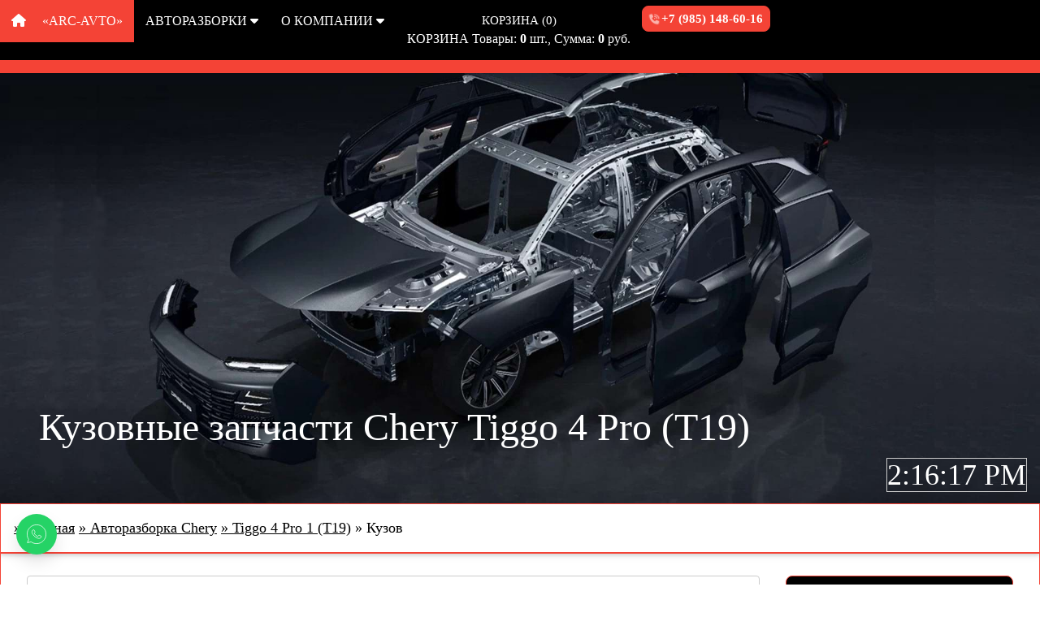

--- FILE ---
content_type: text/html; charset=UTF-8
request_url: https://arc-avto.top/avtorazborka-chery/tiggo-4-pro-1-t19/kuzov/
body_size: 13376
content:
<!DOCTYPE html>
<html lang="ru-RU" prefix="og: http://ogp.me/ns#">
<head>
<base href="https://arc-avto.top/">
<meta charset="UTF-8">
<link rel="canonical" href="https://arc-avto.top/avtorazborka-chery/tiggo-4-pro-1-t19/kuzov/">
<meta http-equiv="X-UA-Compatible" content="IE=edge">
<meta name="viewport" content="width=device-width, initial-scale=1">
<meta property="og:url" content="https://arc-avto.top/avtorazborka-chery/tiggo-4-pro-1-t19/kuzov/">
<meta property="og:type" content="product.item">
<meta property="og:title" content="Кузовные запчасти Chery Tiggo 4 Pro T19 2021 - н.в.">
<meta property="og:image" content="https://arc-avto.top/assets/img/category/kuzov1-big.jpg">
<meta property="og:description" content="Оригинальные кузовные запчасти для Чери Тигго 4 Про (Т19) 1-ое поколение 2021 - н.в.; капоты, крышки багажника, передние и задние двери, передние и задние крылья, передние и задние бамперы, панели, пороги. Выгодные цены. Отправляем в любой регион РФ, РБ, Казахстана. &#128222; +7 (985) 148-60-16">
<meta property="og:site_name" content="«ARC-AVTO»">
<meta property="og:locale" content="ru_RU">
<meta property="vk:image" content="https://arc-avto.top/assets/img/category/kuzov1-big.jpg" />
<meta name="canonical" content="https://arc-avto.top/avtorazborka-chery/tiggo-4-pro-1-t19/kuzov/" />
<meta name="keywords" content="Кузовные запчасти, Чери Тигго 4 Про, Chery Tiggo 4 Pro, T19, капоты, крышки багажника, передние и задние двери, передние и задние крылья, передние и задние бамперы, панели," />
<meta name="description" content="Оригинальные кузовные запчасти для Чери Тигго 4 Про (Т19) 1-ое поколение 2021 - н.в.; капоты, крышки багажника, передние и задние двери, передние и задние крылья, передние и задние бамперы, панели, пороги. Выгодные цены. Отправляем в любой регион РФ, РБ, Казахстана. &#128222; +7 (985) 148-60-16">
<title>Кузовные запчасти Chery Tiggo 4 Pro T19 2021 - н.в.</title>
<meta name="robots" content="index,follow" />
<link rel="stylesheet" href="/assets/css/w3.css">
<link rel="stylesheet" href="/assets/css/all.min.css">
<link rel="stylesheet" href="/assets/slick/slick.css">
<link rel="stylesheet" href="/assets/slick/slick-theme.css">
<link rel="icon" href="https://arc-avto.top/favicon.ico" type="image/x-icon">
<link rel="apple-touch-icon" sizes="180x180" href="https://arc-avto.top/assets/img/icons/apple-touch-icon.png">
<link rel="icon" type="image/png" sizes="32x32" href="https://arc-avto.top/assets/img/icons/favicon-32x32.png">
<link rel="icon" type="image/png" sizes="16x16" href="https://arc-avto.top/assets/img/icons/favicon-16x16.png">
<link rel="manifest" href="https://arc-avto.top/assets/img/icons/site.webmanifest">
<link rel="mask-icon" href="https://arc-avto.top/assets/img/icons/safari-pinned-tab.svg" color="#5bbad5">
<link rel="shortcut icon" href="https://arc-avto.top/assets/img/icons/favicon.ico">
<meta name="msapplication-TileColor" content="#da532c">
<meta name="msapplication-config" content="https://arc-avto.top/assets/img/icons/browserconfig.xml">
<meta name="theme-color" content="#ffffff">
<script src="/assets/js/jquery.min.js"></script>
<script src="https://api-maps.yandex.ru/2.1/?apikey=ac859ca1-46f6-41ec-8620-b746f3290b1a&lang=ru_RU" type="text/javascript"></script>

<style>
body {font-family: "Open Sans"}
body {font-size: 18px;}
h1,h2,h3,h4,h5,h6{font-family:"Oswald"}
body,html{height:100%}

.w3-bar 
.w3-button {font-size: 16px;padding: 14px;}

.visib {display:block;}
.invis {display:none;}
.wrap:hover .visib {display:none;}
.wrap:hover .invis {display:block;}

.scrollup{
width:40px;
height:40px;
opacity:0.3;
position:fixed;
bottom:30px;
right:10px;
display:none;
text-indent:-9999px;
background: url('assets/img/icon_top.png') no-repeat;
}

.slick-dots li button:before
{
    font-family: 'slick';
    font-size: 20px;
    line-height: 20px;

    position: absolute;
    top: 0;
    left: 0;

    width: 20px;
    height: 20px;

    content: '○';
    text-align: center;

    opacity: .25;
    color: black;

    -webkit-font-smoothing: antialiased;
    -moz-osx-font-smoothing: grayscale;
}

</style>
<link rel="stylesheet" href="/assets/components/minishop2/css/web/default.css?v=667ec14321" type="text/css" />
<link rel="stylesheet" href="/assets/components/minishop2/css/web/lib/jquery.jgrowl.min.css" type="text/css" />
<script>miniShop2Config = {"close_all_message":"\u0437\u0430\u043a\u0440\u044b\u0442\u044c \u0432\u0441\u0435","cssUrl":"\/assets\/components\/minishop2\/css\/web\/","jsUrl":"\/assets\/components\/minishop2\/js\/web\/","actionUrl":"\/assets\/components\/minishop2\/action.php","ctx":"web","price_format":[2,"."," "],"price_format_no_zeros":true,"weight_format":[3,"."," "],"weight_format_no_zeros":true};</script>
<link rel="stylesheet" href="/assets/components/msearch2/css/web/default.css" type="text/css" />

		<script type="text/javascript">
			if (typeof mse2Config == "undefined") {mse2Config = {"cssUrl":"\/assets\/components\/msearch2\/css\/web\/","jsUrl":"\/assets\/components\/msearch2\/js\/web\/","actionUrl":"\/assets\/components\/msearch2\/action.php"};}
			if (typeof mse2FormConfig == "undefined") {mse2FormConfig = {};}
			mse2FormConfig["3881504f8e5ed2662cad1d09aa7806d639cd9aeb"] = {"autocomplete":"results","queryVar":"query","minQuery":3,"pageId":7};
		</script>
<link rel="canonical" href="https://arc-avto.top/avtorazborka-chery/tiggo-4-pro-1-t19/kuzov/"/>
<script type="text/javascript">if (typeof TicketsConfig == "undefined")  {TicketsConfig={"ctx":"web","jsUrl":"\/assets\/components\/tickets\/js\/web\/","cssUrl":"\/assets\/components\/tickets\/css\/web\/","actionUrl":"\/assets\/components\/tickets\/action.php","close_all_message":"\u0437\u0430\u043a\u0440\u044b\u0442\u044c \u0432\u0441\u0435","tpanel":0,"enable_editor":1};} else {MergeConfig={"ctx":"web","jsUrl":"\/assets\/components\/tickets\/js\/web\/","cssUrl":"\/assets\/components\/tickets\/css\/web\/","actionUrl":"\/assets\/components\/tickets\/action.php","close_all_message":"\u0437\u0430\u043a\u0440\u044b\u0442\u044c \u0432\u0441\u0435","tpanel":0,"enable_editor":1}; for (var attrname in MergeConfig) { TicketsConfig[attrname] = MergeConfig[attrname]; }}</script>
<script type="text/javascript">TicketsConfig.editor={ticket: {onTab: {keepDefault:false, replaceWith:"	"},
        markupSet: [
            {name:"Bold", className: "btn-bold", key:"B", openWith:"<b>", closeWith:"</b>" },
            {name:"Italic", className: "btn-italic", key:"I", openWith:"<i>", closeWith:"</i>"  },
            {name:"Underline", className: "btn-underline", key:"U", openWith:"<u>", closeWith:"</u>" },
            {name:"Stroke through", className: "btn-stroke", key:"S", openWith:"<s>", closeWith:"</s>" },
            {separator:"---------------" },
            {name:"Bulleted List", className: "btn-bulleted", openWith:"	<li>", closeWith:"</li>", multiline:true, openBlockWith:"<ul>\n", closeBlockWith:"\n</ul>"},
            {name:"Numeric List", className: "btn-numeric", openWith:"	<li>", closeWith:"</li>", multiline:true, openBlockWith:"<ol>\n", closeBlockWith:"\n</ol>"},
            {separator:"---------------" },
            {name:"Quote", className: "btn-quote", openWith:"<blockquote>", closeWith:"</blockquote>"},
            {name:"Code", className: "btn-code", openWith:"<code>", closeWith:"</code>"},
            {name:"Link", className: "btn-link", openWith:"<a href=\"[![Link:!:http://]!]\">", closeWith:"</a>" },
            {name:"Picture", className: "btn-picture", replaceWith:"<img src=\"[![Source:!:http://]!]\" />" },
            {separator:"---------------" },
            {name:"Cut", className: "btn-cut", openWith:"<cut/>" }
        ]},comment: {onTab: {keepDefault:false, replaceWith:"	"},
        markupSet: [
            {name:"Bold", className: "btn-bold", key:"B", openWith:"<b>", closeWith:"</b>" },
            {name:"Italic", className: "btn-italic", key:"I", openWith:"<i>", closeWith:"</i>"  },
            {name:"Underline", className: "btn-underline", key:"U", openWith:"<u>", closeWith:"</u>" },
            {name:"Stroke through", className: "btn-stroke", key:"S", openWith:"<s>", closeWith:"</s>" },
            {separator:"---------------" },
            {name:"Quote", className: "btn-quote", openWith:"<blockquote>", closeWith:"</blockquote>"},
            {name:"Code", className: "btn-code", openWith:"<code>", closeWith:"</code>"},
            {name:"Link", className: "btn-link", openWith:"<a href=\"[![Link:!:http://]!]\">", closeWith:"</a>" },
            {name:"Picture", className: "btn-picture", replaceWith:"<img src=\"[![Source:!:http://]!]\" />" }
        ]}};</script>
<link rel="stylesheet" href="/assets/components/tickets/js/web/editor/editor.css" type="text/css" />
<link rel="stylesheet" href="/assets/components/tickets/css/web/default.css" type="text/css" />
</head>
<body itemscope itemtype="https://schema.org/WebPage" id="kuzov">
<!-- Navbar -->
<div class="w3-top">
  <div class="w3-bar w3-black w3-left-align" itemtype="http://schema.org/SiteNavigationElement" itemscope="itemscope" id="myNavbar">
    <a class="w3-bar-item w3-button w3-hide-medium w3-hide-large w3-right w3-hover-white w3-theme-d2" href="javascript:void(0);" onclick="openNav()"><i class="fa fa-bars"></i></a>
    <a itemprop="url" href="https://arc-avto.top/" class="w3-bar-item w3-button w3-red" title="Перейти на главную"><i class="fa-solid fa-house w3-margin-right"></i> «ARC-AVTO»</a>

    <div class="w3-dropdown-hover w3-hide-small">
     <button class="w3-button w3-hover-red" title="АВТОРАЗБОРКИ">АВТОРАЗБОРКИ <i class="fa-solid fa-caret-down"></i></button>
      <div class="w3-dropdown-content w3-card-4 w3-bar-block" style="width:600px">
        <div class="w3-row">
          <div class="w3-quarter">
            <a itemprop="url" href="" class="w3-bar-item w3-button w3-hover-red w3-disabled" title="Авторазборка Ауди | «ARC-AVTO»">Audi</a>
          </div>
          <div class="w3-quarter">
            <a itemprop="url" href="https://arc-avto.top/avtorazborka-bmw/" class="w3-bar-item w3-button w3-hover-red" title="Авторазборка БМВ | «ARC-AVTO»">BMW</a>
          </div>
          <div class="w3-quarter">
            <a itemprop="url" href="https://arc-avto.top/avtorazborka-changan/" class="w3-bar-item w3-button w3-hover-red" title="Авторазборка Чанган | «ARC-AVTO»">Changan</a>
          </div>
          <div class="w3-quarter">
            <a itemprop="url" href="https://arc-avto.top/avtorazborka-chery/" class="w3-bar-item w3-button w3-hover-red" title="Авторазборка Чери | «ARC-AVTO»">Chery</a>
          </div>
        </div>

        <div class="w3-row">
          <div class="w3-quarter">
            <a itemprop="url" href="https://arc-avto.top/avtorazborka-chevrolet/" class="w3-bar-item w3-button w3-hover-red" title="Авторазборка Шевроле | «ARC-AVTO»">Chevrolet</a>
          </div>
          <div class="w3-quarter">
            <a itemprop="url" href="https://arc-avto.top/avtorazborka-exeed/" class="w3-bar-item w3-button w3-hover-red" title="Авторазборка Шевроле | «ARC-AVTO»">EXEED</a>
          </div>
          <div class="w3-quarter">
            <a itemprop="url" href="https://arc-avto.top/avtorazborka-ford/" class="w3-bar-item w3-button w3-hover-red" title="Авторазборка Форд | «ARC-AVTO»">Ford</a>
          </div>
          <div class="w3-quarter">
            <a itemprop="url" href="https://arc-avto.top/avtorazborka-geely/" class="w3-bar-item w3-button w3-hover-red" title="Авторазборка Джили | «ARC-AVTO»">Geely</a>
          </div>
        </div>

        <div class="w3-row">
          <div class="w3-quarter">
            <a itemprop="url" href="" class="w3-bar-item w3-button w3-hover-red w3-disabled" title="Авторазборка Генезис | «ARC-AVTO»">Genesis</a>
          </div>
          <div class="w3-quarter">
            <a itemprop="url" href="https://arc-avto.top/avtorazborka-haval/" class="w3-bar-item w3-button w3-hover-red" title="Авторазборка Хавал | «ARC-AVTO»">Haval</a>
          </div>
          <div class="w3-quarter">
            <a itemprop="url" href="" class="w3-bar-item w3-button w3-hover-red w3-disabled" title="Авторазборка Хонда | «ARC-AVTO»">Honda</a>
          </div>
          <div class="w3-quarter">
            <a itemprop="url" href="https://arc-avto.top/avtorazborka-hyundai/" class="w3-bar-item w3-button w3-hover-red" title="Авторазборка Хёндэ | «ARC-AVTO»">Hyundai</a>
          </div>
        </div>

        <div class="w3-row">
          <div class="w3-quarter">
            <a itemprop="url" href="" class="w3-bar-item w3-button w3-hover-red w3-disabled" title="Авторазборка Инфинити | «ARC-AVTO»">Infiniti</a>
          </div>
          <div class="w3-quarter">
            <a itemprop="url" href="" class="w3-bar-item w3-button w3-hover-red w3-disabled" title="Авторазборка Джак | «ARC-AVTO»">JAC</a>
          </div>
          <div class="w3-quarter">
            <a itemprop="url" href="https://arc-avto.top/avtorazborka-jaecoo/" class="w3-bar-item w3-button w3-hover-red" title="Авторазборка Джейку | «ARC-AVTO»">Jaecoo</a>
          </div>
          <div class="w3-quarter">
            <a itemprop="url" href="https://arc-avto.top/avtorazborka-kia/" class="w3-bar-item w3-button w3-hover-red" title="Авторазборка Киа | «ARC-AVTO»">Kia</a>
          </div>
        </div>

        <div class="w3-row">
          <div class="w3-quarter">
            <a itemprop="url" href="" class="w3-bar-item w3-button w3-hover-red w3-disabled" title="Авторазборка Ленд Ровер | «ARC-AVTO»">Land Rover</a>
          </div>
          <div class="w3-quarter">
            <a itemprop="url" href="https://arc-avto.top/avtorazborka-lexus/" class="w3-bar-item w3-button w3-hover-red" title="Авторазборка Лексус | «ARC-AVTO»">Lexus</a>
          </div>
          <div class="w3-quarter">
            <a itemprop="url" href="https://arc-avto.top/avtorazborka-mazda/" class="w3-bar-item w3-button w3-hover-red" title="Авторазборка Мазда | «ARC-AVTO»">Mazda</a>
          </div>
          <div class="w3-quarter">
            <a itemprop="url" href="https://arc-avto.top/avtorazborka-mercedes/" class="w3-bar-item w3-button w3-hover-red" title="Авторазборка Мерседес | «ARC-AVTO»">Mercedes</a>
          </div>
        </div>

        <div class="w3-row">
          <div class="w3-quarter">
            <a itemprop="url" href="" class="w3-bar-item w3-button w3-hover-red w3-disabled" title="Авторазборка Мицубиси | «ARC-AVTO»">Mitsubishi</a>
          </div>
          <div class="w3-quarter">
            <a itemprop="url" href="https://arc-avto.top/avtorazborka-nissan/" class="w3-bar-item w3-button w3-hover-red" title="Авторазборка Ниссан | «ARC-AVTO»">Nissan</a>
          </div>
          <div class="w3-quarter">
            <a itemprop="url" href="https://arc-avto.top/avtorazborka-omoda/" class="w3-bar-item w3-button w3-hover-red" title="Авторазборка Омода | «ARC-AVTO»">OMODA</a>
          </div>
          <div class="w3-quarter">
            <a itemprop="url" href="" class="w3-bar-item w3-button w3-hover-red w3-disabled" title="Авторазборка Опель | «ARC-AVTO»">Opel</a>
          </div>
        </div>

        <div class="w3-row">
          <div class="w3-quarter">
            <a itemprop="url" href="https://arc-avto.top/avtorazborka-renault/" class="w3-bar-item w3-button w3-hover-red" title="Авторазборка Рено | «ARC-AVTO»">Renault</a>
          </div>
          <div class="w3-quarter">
            <a itemprop="url" href="https://arc-avto.top/avtorazborka-skoda/" class="w3-bar-item w3-button w3-hover-red" title="Авторазборка Шкода | «ARC-AVTO»">Skoda</a>
          </div>
          <div class="w3-quarter">
            <a itemprop="url" href="" class="w3-bar-item w3-button w3-hover-red w3-disabled" title="Авторазборка Субару | «ARC-AVTO»">Subaru</a>
          </div>
          <div class="w3-quarter">
            <a itemprop="url" href="" class="w3-bar-item w3-button w3-hover-red w3-disabled" title="Авторазборка Сузуки | «ARC-AVTO»">Suzuki</a>
          </div>
        </div>

        <div class="w3-row">
          <div class="w3-quarter">
            <a itemprop="url" href="https://arc-avto.top/avtorazborka-tank/" class="w3-bar-item w3-button w3-hover-red" title="Авторазборка Тойота | «ARC-AVTO»">Tank</a>
          </div>
          <div class="w3-quarter">
            <a itemprop="url" href="https://arc-avto.top/avtorazborka-toyota/" class="w3-bar-item w3-button w3-hover-red" title="Авторазборка Тойота | «ARC-AVTO»">Toyota</a>
          </div>
          <div class="w3-quarter">
            <a itemprop="url" href="" class="w3-bar-item w3-button w3-hover-red w3-disabled" title="Авторазборка Фольксваген | «ARC-AVTO»">Volkswagen</a>
          </div>
          <div class="w3-quarter">
            <a itemprop="url" href="" class="w3-bar-item w3-button w3-hover-red w3-disabled" title="Авторазборка Вольво | «ARC-AVTO»">Volvo</a>
          </div>
        </div>

        <div class="w3-row">
          <div class="w3-quarter">
            <a itemprop="url" href="" class="w3-bar-item w3-button w3-hover-red w3-disabled" title="Авторазборка Лада | «ARC-AVTO»">Lada</a>
          </div>
          <div class="w3-quarter">

          </div>
          <div class="w3-quarter">

          </div>
          <div class="w3-quarter">

          </div>
        </div>

      </div>
    </div>

    <div class="w3-dropdown-hover w3-hide-small">
      <button class="w3-button w3-hover-red" title="О КОМПАНИИ"> О КОМПАНИИ <i class="fa fa-caret-down"></i></button>
      <div class="w3-dropdown-content w3-card-4 w3-bar-block">
        <a itemprop="url" href="https://arc-avto.top/o-kompanii/" class="w3-bar-item w3-button w3-hover-red"><B>О КОМПАНИИ</B></a>
        <a itemprop="url" href="https://arc-avto.top/o-kompanii/dostavka" class="w3-bar-item w3-button w3-hover-red"><B>ДОСТАВКА</B></a>
        <a itemprop="url" href="https://arc-avto.top/o-kompanii/garantiya" class="w3-bar-item w3-button w3-hover-red"><B>ГАРАНТИЯ</B></a>
        <a itemprop="url" href="https://arc-avto.top/o-kompanii/oplata" class="w3-bar-item w3-button w3-hover-red"><B>ОПЛАТА</B></a>
        <a itemprop="url" href="https://arc-avto.top/o-kompanii/otzyvy" class="w3-bar-item w3-button w3-hover-red"><B>ОТЗЫВЫ</B></a>
        <a itemprop="url" href="https://arc-avto.top/o-kompanii/kontakty" class="w3-bar-item w3-button w3-hover-red"><B>КОНТАКТЫ</B></a>
      </div>
    </div>

    <a href="tel:+79851486016" rel="nofollow" class="w3-btn w3-small w3-red w3-hover-black w3-border w3-border-red w3-round-large w3-padding-small w3-hide-small w3-hide-medium" style="max-width:1920px; margin-top:7px"> <i class="fa-solid fa-phone-volume fa-beat-fade"></i> <b class="w3-medium">+7 (985) 148-60-16</b></a>
    <a href="https://arc-avto.top/korzina" class="w3-bar-item w3-button w3-hide-small w3-hover-red"><div class="msMiniCart">
    <div class="empty w3-medium">
        КОРЗИНА        (0)    </div>
    <div class="not_empty">
        КОРЗИНА        Товары: <strong class="ms2_total_count">0</strong> шт.,
        Сумма: <strong class="ms2_total_cost">0</strong> руб.    </div>
</div></a>

  </div>

  <!-- Navbar on small screens -->
  <div id="navDemo" class="w3-bar-block w3-white w3-hide w3-hide-large w3-hide-medium">
    <a href="#cars" class="w3-bar-item w3-button w3-hover-red">ВЫБРАТЬ МАРКУ АВТО</a>
    <a href="https://arc-avto.top/o-kompanii/" class="w3-bar-item w3-button w3-hover-red">О КОМПАНИИ</a>
    <a href="https://arc-avto.top/o-kompanii/dostavka" class="w3-bar-item w3-button w3-hover-red">ДОСТАВКА</a>
    <a href="https://arc-avto.top/o-kompanii/garantiya" class="w3-bar-item w3-button w3-hover-red">ГАРАНТИЯ</a>
    <a href="https://arc-avto.top/o-kompanii/oplata" class="w3-bar-item w3-button w3-hover-red">ОПЛАТА</a>
    <a href="https://arc-avto.top/o-kompanii/otzyvy" class="w3-bar-item w3-button w3-hover-red">ОТЗЫВЫ</a>
    <a href="https://arc-avto.top/o-kompanii/kontakty" class="w3-bar-item w3-button w3-hover-red">КОНТАКТЫ</a>
    <a href="https://arc-avto.top/korzina" class="w3-bar-item w3-button w3-hover-red"><div class="msMiniCart">
    <div class="empty w3-medium">
        КОРЗИНА        (0)    </div>
    <div class="not_empty">
        КОРЗИНА        Товары: <strong class="ms2_total_count">0</strong> шт.,
        Сумма: <strong class="ms2_total_cost">0</strong> руб.    </div>
</div></a>
  </div>
  <!-- Red line -->
  <div class="w3-container w3-center w3-padding w3-red w3-hide-small"></div>
</div>
<!-- Header with full-height image -->
<header itemscope itemtype="https://schema.org/WPHeader" class="w3-display-container" style="margin-top:20px">

  <h1 itemprop="name" class="w3-display-bottomleft w3-text-white w3-xxxlarge w3-hide-small" style="padding:48px">Кузовные запчасти Chery Tiggo 4 Pro (T19)</h1>
  <p class="w3-display-bottomleft w3-text-white w3-large w3-hide-large w3-hide-medium" style="padding:48px">Кузовные запчасти Chery Tiggo 4 Pro (T19)</p>
  <meta itemprop="description" content="Оригинальные кузовные запчасти для Чери Тигго 4 Про (Т19) 1-ое поколение 2021 - н.в.; капоты, крышки багажника, передние и задние двери, передние и задние крылья, передние и задние бамперы, панели, пороги. Выгодные цены. Отправляем в любой регион РФ, РБ, Казахстана. &#128222; +7 (985) 148-60-16">
  <span itemprop="image" itemscope itemtype="https://schema.org/ImageObject">
    <img itemprop="url image" src="assets/img/category/kuzov1-big.jpg" alt="Кузовные запчасти Chery Tiggo 4 Pro (T19) | «ARC-AVTO»" style="width:100%">
    <meta itemprop="width" content="1920">
    <meta itemprop="height" content="900">
  </span>

<div class="w3-padding w3-display-bottomright">
  <span class="w3-text-white w3-xxlarge w3-border w3-hide-small" id="clock"></span>
  <span class="w3-text-white  w3-border w3-hide-large w3-hide-medium" id="clock2"></span>
</div>

<script>
setInterval(myTimer, 1000);

function myTimer() {
  const d = new Date();
  document.getElementById("clock").innerHTML = d.toLocaleTimeString();
  document.getElementById("clock2").innerHTML = d.toLocaleTimeString();
}
</script>
</header>
<div class="w3-container w3-card w3-padding-16 w3-border w3-border-red">
        <span class="breadcrumb d-flex justify-content-md-end text-3-5" itemscope itemtype="https://schema.org/BreadcrumbList"><span itemprop="itemListElement" itemscope itemtype="https://schema.org/ListItem"><a itemprop="item" href="https://arc-avto.top/" class="w3-large w3-hover-text-red text-color-default text-color-hover-primary text-decoration-none"> » <span itemprop="name">Главная</span></a><meta itemprop="position" content="1"></span>
<span itemprop="itemListElement" itemscope itemtype="https://schema.org/ListItem"><a itemprop="item" href="https://arc-avto.top/avtorazborka-chery/" class="w3-large w3-hover-text-red text-color-default text-color-hover-primary text-decoration-none"> » <span itemprop="name">Авторазборка Chery</span></a><meta itemprop="position" content="2"></span>
<span itemprop="itemListElement" itemscope itemtype="https://schema.org/ListItem"><a itemprop="item" href="https://arc-avto.top/avtorazborka-chery/tiggo-4-pro-1-t19/" class="w3-large w3-hover-text-red text-color-default text-color-hover-primary text-decoration-none"> » <span itemprop="name">Tiggo 4 Pro 1 (T19)</span></a><meta itemprop="position" content="3"></span>
<span itemprop="itemListElement" itemscope itemtype="https://schema.org/ListItem" class="active w3-large w3-hover-text-red"> » <span itemprop="name">Кузов</span><meta itemprop="position" content="4"></span></span>
</div>
<div class="w3-container w3-padding-8 w3-border w3-border-red"><br>
    <form data-key="3881504f8e5ed2662cad1d09aa7806d639cd9aeb" action="https://arc-avto.top/search" method="get" class="msearch2" id="mse2_form">
  <div class="w3-row">

    <div class="input-group">

      <div class="w3-container w3-threequarter">
        <input type="text" class="w3-input w3-border w3-round w3-padding-small form-control" name="query" value=""
               placeholder="Поиск на сайте"/>
      </div>

      <div class="w3-container w3-quarter">
        <div class="input-group-append">
            <button type="submit" class="w3-btn w3-block w3-black w3-hover-red w3-border w3-border-red w3-round-large w3-padding-small">
                Поиск            </button>
        </div>
      </div>

    </div>

  </div>
</form>
    <br>
</div>
<div class="w3-container w3-border-bottom w3-border-red w3-padding-64">

  <p>Кузовные запчасти Chery Tiggo 4 Pro T19 2021 - н.в. - мы предлагаем: Оригинальные Кузовные запчасти Chery Tiggo 4 Pro 1 (T19) 2021 - н.в.; капоты, крышки багажника, передние и задние двери, передние и задние крылья, передние и задние бамперы, передние и задние панели, пороги. Отправляем в любой регион РФ, РБ и Казахстана. 

  <details>
    <summary class="w3-btn w3-small w3-round-large w3-black w3-border w3-border-red w3-padding-small w3-hover-red w3-margin-bottom">  Читать полностью: <i class="fa-solid fa-angles-down w3-small"></i></summary>
    <div>

      <h2 class="w3-center">Кузовные запчасти Chery Tiggo 4 Pro 1 (T19) 2021 - н.в.</h2>

      <p>Владение автомобилем Chery Tiggo 4 Pro 1 (T19) 2021 - н.в.., часто сопровождается необходимостью замены кузовных запчастей. Бывает, что из-за аварии или старения материалов требуется замена деталей кузова Chery Tiggo 4 Pro 1 (T19) 2021 - н.в., чтобы вернуть автомобилю его первоначальный внешний вид и функциональность. В таких случаях, обратиться в авторазборку «ARC-AVTO» за б/у кузовными запчастямиChery Tiggo 4 Pro 1 (T19) 2021 - н.в. – это отличное решение.</p>

      <p>Авторазборка «ARC-AVTO» является надежным поставщиком б/у кузовных запчастей для Chery Tiggo 4 Pro 1 (T19) 2021 - н.в.. Мы предлагают широкий ассортимент деталей для ремонта кузова Chery Tiggo 4 Pro 1 (T19) 2021 - н.в.:</p>

      <ul>
        <li>крыша Chery Tiggo 4 Pro 1 (T19) 2021 - н.в.;</li>
        <li>передние и задние крылья Chery Tiggo 4 Pro 1 (T19) 2021 - н.в.,</li>
        <li>передний и задний бампер Chery Tiggo 4 Pro 1 (T19) 2021 - н.в.,</li>
        <li>передняя и задняя панель Chery Tiggo 4 Pro 1 (T19) 2021 - н.в.,</li>
        <li>дверные стойки Chery Tiggo 4 Pro 1 (T19) 2021 - н.в.,</li>
        <li>днище Chery Tiggo 4 Pro 1 (T19) 2021 - н.в.,</li>
        <li>передние и задние лонжероны Chery Tiggo 4 Pro 1 (T19) 2021 - н.в.,</li>
        <li>двери Chery Tiggo 4 Pro 1 (T19) 2021 - н.в.,</li>
        <li>капот Chery Tiggo 4 Pro 1 (T19) 2021 - н.в.,</li>
        <li>крышка багажника Chery Tiggo 4 Pro 1 (T19) 2021 - н.в.,</li>
        <li>накладки порогов Chery Tiggo 4 Pro 1 (T19) 2021 - н.в.,</li>
        <li>пороги Chery Tiggo 4 Pro 1 (T19) 2021 - н.в..</li>
      </ul>


      <h3>Купить кузовные запчасти Chery Tiggo 4 Pro 1 (T19) 2021 - н.в. на авторазборке «ARC-AVTO»</h3>

      <p>Приобретая кузовные запчасти в авторазборке «ARC-AVTO», вы получаете несколько преимуществ.</p>

      <p>Первое преимущество – стоимость. Б/у запчасти Chery Tiggo 4 Pro 1 (T19) 2021 - н.в. значительно дешевле новых, что делает их более доступными для автовладельцев. При этом, качество запчастей в авторазборке «ARC-AVTO» остается на высоком уровне. Компания тщательно проверяет каждую деталь перед продажей, чтобы убедиться в ее работоспособности и сохранности.</p>

      <p>Второе преимущество – покупая кузовные б/у запчасти Chery Tiggo 4 Pro 1 (T19) 2021 - н.в., вы вносите свой вклад в охрану окружающей среды. Переработка и вторичное использование запчастей помогает снизить количество отходов и уменьшить нагрузку на природные ресурсы. Таким образом, покупая б/у кузовные запчасти Chery Tiggo 4 Pro 1 (T19) 2021 - н.в. от «ARC-AVTO», вы делаете вклад в экологическую устойчивость и сохранение природы.</p>

      <p>Третье преимущество – доступность. В авторазборке «ARC-AVTO» представлены кузовные запчасти для различных моделей автомобилей Chery Tiggo 4 Pro 1 (T19) 2021 - н.в.. Вы сможете найти нужную деталь для вашего автомобиля без особых трудностей. Кроме того, компания «ARC-AVTO» предлагает удобную систему заказа и доставки оригинальных кузовных бу запчастей Chery Tiggo 4 Pro 1 (T19) 2021 - н.в.. Вы можете оформить заказ онлайн и получить кузовные запчасти Chery Tiggo 4 Pro 1 (T19) 2021 - н.в. в удобное для вас время и место.</p>

      <p>Кузовные запчасти Chery Tiggo 4 Pro 1 (T19) 2021 - н.в. – это важная составляющая его внешнего вида и безопасности. При необходимости замены деталей кузова, обратитесь в авторазборку «ARC-AVTO» за кузовными б/у запчастями Chery Tiggo 4 Pro 1 (T19) 2021 - н.в.. Вы получите высококачественные оригинальные кузовные запчасти Chery Tiggo 4 Pro 1 (T19) 2021 - н.в. по доступной цене, а также сэкономите время и силы на поиски нужных деталей.</p>

    </div>
  </details>
</div>

<div class="w3-container w3-padding-64 w3-border-bottom w3-border-red">
  <div class="w3-quarter w3-container w3-border w3-hover-shadow w3-margin-top ms2_product" style="min-height:535px;" itemtype="http://schema.org/Product" itemscope>
    <meta itemprop="description" content="Бампер передний нижняя часть для Чери Тигго 4 про 2020 2021 2022 2023 2024 год. Оригинал. Б/у. Дефект фото 2. Оригинальный номер: 602001283AA. Отправляем в любой регион РФ. &#128222; +7 (985) 148-60-16">
    <meta itemprop="name" content="Юбка бампера заднего Chery Tiggo 4 pro | 602001283AA">

    <form method="post" class="ms2_form d-flex flex-column flex-md-row align-items-center no-gutters">
        <input type="hidden" name="id" value="1615">
        <input type="hidden" name="count" value="1">
        <input type="hidden" name="options" value="[]">
        <div class="col-md-2 text-center text-md-left">
            <a href="https://arc-avto.top/avtorazborka-chery/tiggo-4-pro-1-t19/kuzov/yubka-bampera-zadnego-chery-tiggo-4-pro">
              <span itemprop="image" itemscope itemtype="https://schema.org/ImageObject">
                                    <img itemprop="image" src="/assets/images/products/1615/small/yubka-zadnego-bampera-chery-tiggo-4-pro-602001283aa-1.jpg" class="w3-round w3-border w3-hover-opacity w3-margin-top mw-100" alt="Юбка бампера заднего Chery Tiggo 4 pro | 602001283AA" title="Юбка бампера заднего Chery Tiggo 4 pro | 602001283AA" style="width:100%">
                    <meta itemprop="width" content="640">
                    <meta itemprop="height" content="480">
                              </span>
            </a>
        </div>
        <div class="col-md-10 d-flex flex-column flex-md-row align-items-center no-gutters" itemtype="http://schema.org/AggregateOffer" itemprop="offers" itemscope>
            <meta itemprop="category" content="Кузовные запчасти Chery Tiggo 4 Pro (T19)">
            <meta itemprop="name" content="Юбка бампера заднего Chery Tiggo 4 pro">
            <meta itemprop="offerCount" content="1">
            <meta itemprop="price" content="1000">
            <meta itemprop="lowPrice" content="1000">
            <meta itemprop="priceCurrency" content="RUR">

            <div class="w3-margin-bottom col-12 col-md-8 mt-2 mt-md-0 flex-grow-1">
                <div class="d-flex justify-content-around justify-content-md-start">
                    <a href="https://arc-avto.top/avtorazborka-chery/tiggo-4-pro-1-t19/kuzov/yubka-bampera-zadnego-chery-tiggo-4-pro" class="font-weight-bold w3-hover-text-red"><h3 class="w3-medium">Юбка бампера заднего Chery Tiggo 4 pro |<br> 602001283AA</h3></a>
                    <span class="price w3-xlarge ml-md-3">1 000 руб.</span>
                                    </div>
                <div class="w3-margin-bottom flags mt-2 d-flex justify-content-around justify-content-md-start">
                                                                            </div>
                                    <div class="w3-medium">
                        Бампер передний нижняя часть Чери Тигго 4 про 2020 - 2024 год. Оригинал. Б/у. Оригинальный номер...                    </div>
                            </div>
            <div class="w3-container w3-margin-bottom">
                <button class="w3-btn w3-block w3-black w3-hover-red w3-border w3-border-red w3-round-large w3-padding-small" type="submit" name="ms2_action" value="cart/add">
                    Добавить в корзину                </button>
            </div>
        </div>
    </form>
  </div>
<div class="w3-quarter w3-container w3-border w3-hover-shadow w3-margin-top ms2_product" style="min-height:535px;" itemtype="http://schema.org/Product" itemscope>
    <meta itemprop="description" content="Накладка заднего бампера центральная часть для Чери Тигго 4 про 2020 2021 2022 2023 2024 год. Оригинал. Б/у. Дефект фото 2, нет одного крепления. Оригинальный номер: 602000505AA. Отправляем в любой регион РФ. &#128222; +7 (985) 148-60-16">
    <meta itemprop="name" content="Молдинг заднего бампера центральный Chery Tiggo 4 Pro | 602000505AA">

    <form method="post" class="ms2_form d-flex flex-column flex-md-row align-items-center no-gutters">
        <input type="hidden" name="id" value="1614">
        <input type="hidden" name="count" value="1">
        <input type="hidden" name="options" value="[]">
        <div class="col-md-2 text-center text-md-left">
            <a href="https://arc-avto.top/avtorazborka-chery/tiggo-4-pro-1-t19/kuzov/molding-zadnego-bampera-tsentralnyy-chery-tiggo-4-pro">
              <span itemprop="image" itemscope itemtype="https://schema.org/ImageObject">
                                    <img itemprop="image" src="/assets/images/products/1614/small/molding-zadnego-bampera-tsentralnyy-chery-tiggo-4-pro-602000505aa-1.jpg" class="w3-round w3-border w3-hover-opacity w3-margin-top mw-100" alt="Молдинг заднего бампера центральный Chery Tiggo 4 Pro | 602000505AA" title="Молдинг заднего бампера центральный Chery Tiggo 4 Pro | 602000505AA" style="width:100%">
                    <meta itemprop="width" content="640">
                    <meta itemprop="height" content="480">
                              </span>
            </a>
        </div>
        <div class="col-md-10 d-flex flex-column flex-md-row align-items-center no-gutters" itemtype="http://schema.org/AggregateOffer" itemprop="offers" itemscope>
            <meta itemprop="category" content="Кузовные запчасти Chery Tiggo 4 Pro (T19)">
            <meta itemprop="name" content="Молдинг заднего бампера центральный Chery Tiggo 4 Pro">
            <meta itemprop="offerCount" content="1">
            <meta itemprop="price" content="1000">
            <meta itemprop="lowPrice" content="1000">
            <meta itemprop="priceCurrency" content="RUR">

            <div class="w3-margin-bottom col-12 col-md-8 mt-2 mt-md-0 flex-grow-1">
                <div class="d-flex justify-content-around justify-content-md-start">
                    <a href="https://arc-avto.top/avtorazborka-chery/tiggo-4-pro-1-t19/kuzov/molding-zadnego-bampera-tsentralnyy-chery-tiggo-4-pro" class="font-weight-bold w3-hover-text-red"><h3 class="w3-medium">Молдинг заднего бампера центральный Chery Tiggo 4 Pro |<br> 602000505AA</h3></a>
                    <span class="price w3-xlarge ml-md-3">1 000 руб.</span>
                                    </div>
                <div class="w3-margin-bottom flags mt-2 d-flex justify-content-around justify-content-md-start">
                                                                            </div>
                                    <div class="w3-medium">
                        Накладка заднего бампера центральная часть Чери Тигго 4 про 2020 - 2024 год. Оригинал. Б/у. Ориг...                    </div>
                            </div>
            <div class="w3-container w3-margin-bottom">
                <button class="w3-btn w3-block w3-black w3-hover-red w3-border w3-border-red w3-round-large w3-padding-small" type="submit" name="ms2_action" value="cart/add">
                    Добавить в корзину                </button>
            </div>
        </div>
    </form>
  </div>
<div class="w3-quarter w3-container w3-border w3-hover-shadow w3-margin-top ms2_product" style="min-height:535px;" itemtype="http://schema.org/Product" itemscope>
    <meta itemprop="description" content="Накладка заднего бампера левая часть для Чери Тигго 4 про 2020 2021 2022 2023 2024 год. Оригинал. Б/у. Оригинальный номер: 602000503AA. Отправляем в любой регион РФ. &#128222; +7 (985) 148-60-16">
    <meta itemprop="name" content="Молдинг заднего бампера левый Chery Tiggo 4 Pro | 602000503AA">

    <form method="post" class="ms2_form d-flex flex-column flex-md-row align-items-center no-gutters">
        <input type="hidden" name="id" value="1613">
        <input type="hidden" name="count" value="1">
        <input type="hidden" name="options" value="[]">
        <div class="col-md-2 text-center text-md-left">
            <a href="https://arc-avto.top/avtorazborka-chery/tiggo-4-pro-1-t19/kuzov/molding-zadnego-bampera-levyy-chery-tiggo-4-pro">
              <span itemprop="image" itemscope itemtype="https://schema.org/ImageObject">
                                    <img itemprop="image" src="/assets/images/products/1613/small/molding-zadnego-bampera-levyy-chery-tiggo-4-pro-602000503aa-1.jpg" class="w3-round w3-border w3-hover-opacity w3-margin-top mw-100" alt="Молдинг заднего бампера левый Chery Tiggo 4 Pro | 602000503AA" title="Молдинг заднего бампера левый Chery Tiggo 4 Pro | 602000503AA" style="width:100%">
                    <meta itemprop="width" content="640">
                    <meta itemprop="height" content="480">
                              </span>
            </a>
        </div>
        <div class="col-md-10 d-flex flex-column flex-md-row align-items-center no-gutters" itemtype="http://schema.org/AggregateOffer" itemprop="offers" itemscope>
            <meta itemprop="category" content="Кузовные запчасти Chery Tiggo 4 Pro (T19)">
            <meta itemprop="name" content="Молдинг заднего бампера левый Chery Tiggo 4 Pro">
            <meta itemprop="offerCount" content="1">
            <meta itemprop="price" content="1000">
            <meta itemprop="lowPrice" content="1000">
            <meta itemprop="priceCurrency" content="RUR">

            <div class="w3-margin-bottom col-12 col-md-8 mt-2 mt-md-0 flex-grow-1">
                <div class="d-flex justify-content-around justify-content-md-start">
                    <a href="https://arc-avto.top/avtorazborka-chery/tiggo-4-pro-1-t19/kuzov/molding-zadnego-bampera-levyy-chery-tiggo-4-pro" class="font-weight-bold w3-hover-text-red"><h3 class="w3-medium">Молдинг заднего бампера левый Chery Tiggo 4 Pro |<br> 602000503AA</h3></a>
                    <span class="price w3-xlarge ml-md-3">1 000 руб.</span>
                                    </div>
                <div class="w3-margin-bottom flags mt-2 d-flex justify-content-around justify-content-md-start">
                                                                            </div>
                                    <div class="w3-medium">
                        Накладка заднего бампера левая часть Чери Тигго 4 про 2020 - 2024 год. Оригинал. Б/у. Оригинальн...                    </div>
                            </div>
            <div class="w3-container w3-margin-bottom">
                <button class="w3-btn w3-block w3-black w3-hover-red w3-border w3-border-red w3-round-large w3-padding-small" type="submit" name="ms2_action" value="cart/add">
                    Добавить в корзину                </button>
            </div>
        </div>
    </form>
  </div>
<div class="w3-quarter w3-container w3-border w3-hover-shadow w3-margin-top ms2_product" style="min-height:535px;" itemtype="http://schema.org/Product" itemscope>
    <meta itemprop="description" content="Накладка юбки заднего бампера для Чери Тигго 4 про 2020 2021 2022 2023 2024 год. Оригинал. Б/у. Без трещин, есть царапины. Оригинальный номер: 602001279AA. Отправляем в любой регион РФ. &#128222; +7 (985) 148-60-16">
    <meta itemprop="name" content="Накладка бампера задняя Chery Tiggo 4 pro | 602001279AA">

    <form method="post" class="ms2_form d-flex flex-column flex-md-row align-items-center no-gutters">
        <input type="hidden" name="id" value="1612">
        <input type="hidden" name="count" value="1">
        <input type="hidden" name="options" value="[]">
        <div class="col-md-2 text-center text-md-left">
            <a href="https://arc-avto.top/avtorazborka-chery/tiggo-4-pro-1-t19/kuzov/nakladka-bampera-zadnyaya-chery-tiggo-4-pro">
              <span itemprop="image" itemscope itemtype="https://schema.org/ImageObject">
                                    <img itemprop="image" src="/assets/images/products/1612/small/nakladka-zadnego-bampera-nizhnyaya-chery-tiggo-4-pro-602001279aa-1.jpg" class="w3-round w3-border w3-hover-opacity w3-margin-top mw-100" alt="Накладка бампера задняя Chery Tiggo 4 pro | 602001279AA" title="Накладка бампера задняя Chery Tiggo 4 pro | 602001279AA" style="width:100%">
                    <meta itemprop="width" content="640">
                    <meta itemprop="height" content="480">
                              </span>
            </a>
        </div>
        <div class="col-md-10 d-flex flex-column flex-md-row align-items-center no-gutters" itemtype="http://schema.org/AggregateOffer" itemprop="offers" itemscope>
            <meta itemprop="category" content="Кузовные запчасти Chery Tiggo 4 Pro (T19)">
            <meta itemprop="name" content="Накладка бампера задняя Chery Tiggo 4 pro">
            <meta itemprop="offerCount" content="1">
            <meta itemprop="price" content="2000">
            <meta itemprop="lowPrice" content="2000">
            <meta itemprop="priceCurrency" content="RUR">

            <div class="w3-margin-bottom col-12 col-md-8 mt-2 mt-md-0 flex-grow-1">
                <div class="d-flex justify-content-around justify-content-md-start">
                    <a href="https://arc-avto.top/avtorazborka-chery/tiggo-4-pro-1-t19/kuzov/nakladka-bampera-zadnyaya-chery-tiggo-4-pro" class="font-weight-bold w3-hover-text-red"><h3 class="w3-medium">Накладка бампера задняя Chery Tiggo 4 pro |<br> 602001279AA</h3></a>
                    <span class="price w3-xlarge ml-md-3">2 000 руб.</span>
                                    </div>
                <div class="w3-margin-bottom flags mt-2 d-flex justify-content-around justify-content-md-start">
                                                                            </div>
                                    <div class="w3-medium">
                        Накладка юбки заднего бампера Чери Тигго 4 про 2020 - 2024 год. Оригинал. Б/у. Оригинальный номе...                    </div>
                            </div>
            <div class="w3-container w3-margin-bottom">
                <button class="w3-btn w3-block w3-black w3-hover-red w3-border w3-border-red w3-round-large w3-padding-small" type="submit" name="ms2_action" value="cart/add">
                    Добавить в корзину                </button>
            </div>
        </div>
    </form>
  </div>
<div class="w3-quarter w3-container w3-border w3-hover-shadow w3-margin-top ms2_product" style="min-height:535px;" itemtype="http://schema.org/Product" itemscope>
    <meta itemprop="description" content="Крышка багажника для Чери Тигго 4 про 2020 2021 2022 2023 2024 год. Оригинал. Б/у. Дефекты на фото. Оригинальный номер: 552000261AA. Отправляем в любой регион РФ. &#128222; +7 (985) 148-60-16">
    <meta itemprop="name" content="Крышка багажника Chery Tiggo 4 pro | 552000261AADYJ">

    <form method="post" class="ms2_form d-flex flex-column flex-md-row align-items-center no-gutters">
        <input type="hidden" name="id" value="1611">
        <input type="hidden" name="count" value="1">
        <input type="hidden" name="options" value="[]">
        <div class="col-md-2 text-center text-md-left">
            <a href="https://arc-avto.top/avtorazborka-chery/tiggo-4-pro-1-t19/kuzov/kryshka-bagazhnika-chery-tiggo-4-pro">
              <span itemprop="image" itemscope itemtype="https://schema.org/ImageObject">
                                    <img itemprop="image" src="/assets/images/products/1611/small/kryshka-bagazhnika-chery-tiggo-4-pro-552000261aadyj-1.jpg" class="w3-round w3-border w3-hover-opacity w3-margin-top mw-100" alt="Крышка багажника Chery Tiggo 4 pro | 552000261AADYJ" title="Крышка багажника Chery Tiggo 4 pro | 552000261AADYJ" style="width:100%">
                    <meta itemprop="width" content="640">
                    <meta itemprop="height" content="480">
                              </span>
            </a>
        </div>
        <div class="col-md-10 d-flex flex-column flex-md-row align-items-center no-gutters" itemtype="http://schema.org/AggregateOffer" itemprop="offers" itemscope>
            <meta itemprop="category" content="Кузовные запчасти Chery Tiggo 4 Pro (T19)">
            <meta itemprop="name" content="Крышка багажника Chery Tiggo 4 pro">
            <meta itemprop="offerCount" content="1">
            <meta itemprop="price" content="10000">
            <meta itemprop="lowPrice" content="10000">
            <meta itemprop="priceCurrency" content="RUR">

            <div class="w3-margin-bottom col-12 col-md-8 mt-2 mt-md-0 flex-grow-1">
                <div class="d-flex justify-content-around justify-content-md-start">
                    <a href="https://arc-avto.top/avtorazborka-chery/tiggo-4-pro-1-t19/kuzov/kryshka-bagazhnika-chery-tiggo-4-pro" class="font-weight-bold w3-hover-text-red"><h3 class="w3-medium">Крышка багажника Chery Tiggo 4 pro |<br> 552000261AADYJ</h3></a>
                    <span class="price w3-xlarge ml-md-3">10 000 руб.</span>
                                    </div>
                <div class="w3-margin-bottom flags mt-2 d-flex justify-content-around justify-content-md-start">
                                                                            </div>
                                    <div class="w3-medium">
                        Крышка багажника Чери Тигго 4 про 2020 - 2024 год. Оригинал. Б/у. Оригинальный номер: 552000261A...                    </div>
                            </div>
            <div class="w3-container w3-margin-bottom">
                <button class="w3-btn w3-block w3-black w3-hover-red w3-border w3-border-red w3-round-large w3-padding-small" type="submit" name="ms2_action" value="cart/add">
                    Добавить в корзину                </button>
            </div>
        </div>
    </form>
  </div>
<div class="w3-quarter w3-container w3-border w3-hover-shadow w3-margin-top ms2_product" style="min-height:535px;" itemtype="http://schema.org/Product" itemscope>
    <meta itemprop="description" content="Накладка крышки багажника для Чери Тигго 4 про 2020 2021 2022 2023 2024 год. Оригинал. Б/у. Дефекты на фото. Оригинальный номер: 609000933AA. Отправляем в любой регион РФ. &#128222; +7 (985) 148-60-16">
    <meta itemprop="name" content="Накладка крышки багажника Chery Tiggo 4 Pro | 609000933AA">

    <form method="post" class="ms2_form d-flex flex-column flex-md-row align-items-center no-gutters">
        <input type="hidden" name="id" value="1610">
        <input type="hidden" name="count" value="1">
        <input type="hidden" name="options" value="[]">
        <div class="col-md-2 text-center text-md-left">
            <a href="https://arc-avto.top/avtorazborka-chery/tiggo-4-pro-1-t19/kuzov/nakladka-kryshki-bagazhnika-chery-tiggo-4-pro">
              <span itemprop="image" itemscope itemtype="https://schema.org/ImageObject">
                                    <img itemprop="image" src="/assets/images/products/1610/small/nakladka-kryshki-bagazhnika-chery-tiggo-4-pro-609000933aa-1.jpg" class="w3-round w3-border w3-hover-opacity w3-margin-top mw-100" alt="Накладка крышки багажника Chery Tiggo 4 Pro | 609000933AA" title="Накладка крышки багажника Chery Tiggo 4 Pro | 609000933AA" style="width:100%">
                    <meta itemprop="width" content="640">
                    <meta itemprop="height" content="480">
                              </span>
            </a>
        </div>
        <div class="col-md-10 d-flex flex-column flex-md-row align-items-center no-gutters" itemtype="http://schema.org/AggregateOffer" itemprop="offers" itemscope>
            <meta itemprop="category" content="Кузовные запчасти Chery Tiggo 4 Pro (T19)">
            <meta itemprop="name" content="Накладка крышки багажника Chery Tiggo 4 Pro">
            <meta itemprop="offerCount" content="1">
            <meta itemprop="price" content="1000">
            <meta itemprop="lowPrice" content="1000">
            <meta itemprop="priceCurrency" content="RUR">

            <div class="w3-margin-bottom col-12 col-md-8 mt-2 mt-md-0 flex-grow-1">
                <div class="d-flex justify-content-around justify-content-md-start">
                    <a href="https://arc-avto.top/avtorazborka-chery/tiggo-4-pro-1-t19/kuzov/nakladka-kryshki-bagazhnika-chery-tiggo-4-pro" class="font-weight-bold w3-hover-text-red"><h3 class="w3-medium">Накладка крышки багажника Chery Tiggo 4 Pro |<br> 609000933AA</h3></a>
                    <span class="price w3-xlarge ml-md-3">1 000 руб.</span>
                                    </div>
                <div class="w3-margin-bottom flags mt-2 d-flex justify-content-around justify-content-md-start">
                                                                            </div>
                                    <div class="w3-medium">
                        Накладка крышки багажника Чери Тигго 4 про 2020 - 2024 год. Оригинал. Б/у. Оригинальный номер: 6...                    </div>
                            </div>
            <div class="w3-container w3-margin-bottom">
                <button class="w3-btn w3-block w3-black w3-hover-red w3-border w3-border-red w3-round-large w3-padding-small" type="submit" name="ms2_action" value="cart/add">
                    Добавить в корзину                </button>
            </div>
        </div>
    </form>
  </div>
<div class="w3-quarter w3-container w3-border w3-hover-shadow w3-margin-top ms2_product" style="min-height:535px;" itemtype="http://schema.org/Product" itemscope>
    <meta itemprop="description" content="Эмблема задняя для Чери Тигго 4 про 2020 2021 2022 2023 2024 год. Оригинал. Б/у. Оригинальный номер: 609001049AA. Отправляем в любой регион РФ. &#128222; +7 (985) 148-60-16">
    <meta itemprop="name" content="Эмблема крышки багажника Chery Tiggo 4 pro | 609001049AA">

    <form method="post" class="ms2_form d-flex flex-column flex-md-row align-items-center no-gutters">
        <input type="hidden" name="id" value="1609">
        <input type="hidden" name="count" value="1">
        <input type="hidden" name="options" value="[]">
        <div class="col-md-2 text-center text-md-left">
            <a href="https://arc-avto.top/avtorazborka-chery/tiggo-4-pro-1-t19/kuzov/emblema-kryshki-bagazhnika-chery-tiggo-4-pro">
              <span itemprop="image" itemscope itemtype="https://schema.org/ImageObject">
                                    <img itemprop="image" src="/assets/images/products/1609/small/emblema-kryshki-bagazhnika-chery-tiggo-4-pro-609001049aa-1.jpg" class="w3-round w3-border w3-hover-opacity w3-margin-top mw-100" alt="Эмблема крышки багажника Chery Tiggo 4 pro | 609001049AA" title="Эмблема крышки багажника Chery Tiggo 4 pro | 609001049AA" style="width:100%">
                    <meta itemprop="width" content="640">
                    <meta itemprop="height" content="480">
                              </span>
            </a>
        </div>
        <div class="col-md-10 d-flex flex-column flex-md-row align-items-center no-gutters" itemtype="http://schema.org/AggregateOffer" itemprop="offers" itemscope>
            <meta itemprop="category" content="Кузовные запчасти Chery Tiggo 4 Pro (T19)">
            <meta itemprop="name" content="Эмблема крышки багажника Chery Tiggo 4 pro">
            <meta itemprop="offerCount" content="1">
            <meta itemprop="price" content="1000">
            <meta itemprop="lowPrice" content="1000">
            <meta itemprop="priceCurrency" content="RUR">

            <div class="w3-margin-bottom col-12 col-md-8 mt-2 mt-md-0 flex-grow-1">
                <div class="d-flex justify-content-around justify-content-md-start">
                    <a href="https://arc-avto.top/avtorazborka-chery/tiggo-4-pro-1-t19/kuzov/emblema-kryshki-bagazhnika-chery-tiggo-4-pro" class="font-weight-bold w3-hover-text-red"><h3 class="w3-medium">Эмблема крышки багажника Chery Tiggo 4 pro |<br> 609001049AA</h3></a>
                    <span class="price w3-xlarge ml-md-3">1 000 руб.</span>
                                    </div>
                <div class="w3-margin-bottom flags mt-2 d-flex justify-content-around justify-content-md-start">
                                                                            </div>
                                    <div class="w3-medium">
                        Эмблема задняя Чери Тигго 4 про 2020 - 2024 год. Оригинал. Б/у. Оригинальный номер: 609001049AA                    </div>
                            </div>
            <div class="w3-container w3-margin-bottom">
                <button class="w3-btn w3-block w3-black w3-hover-red w3-border w3-border-red w3-round-large w3-padding-small" type="submit" name="ms2_action" value="cart/add">
                    Добавить в корзину                </button>
            </div>
        </div>
    </form>
  </div>
<div class="w3-quarter w3-container w3-border w3-hover-shadow w3-margin-top ms2_product" style="min-height:535px;" itemtype="http://schema.org/Product" itemscope>
    <meta itemprop="description" content="Решётка радиатора для Чери Тигго 4 Про (T19) 2020 2021 2022 2023 2024 год. Оригинал. Б/у. Дефект фото 2. Небольшая трещинка. Оригинальный номер: 602001797AA. Отправляем в любой регион РФ. &#128222; +7 (985) 148-60-16">
    <meta itemprop="name" content="Решетка радиатора Chery Tiggo 4 Pro | 602001797AA">

    <form method="post" class="ms2_form d-flex flex-column flex-md-row align-items-center no-gutters">
        <input type="hidden" name="id" value="1414">
        <input type="hidden" name="count" value="1">
        <input type="hidden" name="options" value="[]">
        <div class="col-md-2 text-center text-md-left">
            <a href="https://arc-avto.top/avtorazborka-chery/tiggo-4-pro-1-t19/kuzov/reshetka-radiatora-chery-tiggo-4-pro">
              <span itemprop="image" itemscope itemtype="https://schema.org/ImageObject">
                                    <img itemprop="image" src="/assets/images/products/1414/small/reshetka-radiatora-chery-tiggo-4-pro-602001797aa-1.jpg" class="w3-round w3-border w3-hover-opacity w3-margin-top mw-100" alt="Решетка радиатора Chery Tiggo 4 Pro | 602001797AA" title="Решетка радиатора Chery Tiggo 4 Pro | 602001797AA" style="width:100%">
                    <meta itemprop="width" content="640">
                    <meta itemprop="height" content="480">
                              </span>
            </a>
        </div>
        <div class="col-md-10 d-flex flex-column flex-md-row align-items-center no-gutters" itemtype="http://schema.org/AggregateOffer" itemprop="offers" itemscope>
            <meta itemprop="category" content="Кузовные запчасти Chery Tiggo 4 Pro (T19)">
            <meta itemprop="name" content="Решетка радиатора Chery Tiggo 4 Pro">
            <meta itemprop="offerCount" content="1">
            <meta itemprop="price" content="9000">
            <meta itemprop="lowPrice" content="9000">
            <meta itemprop="priceCurrency" content="RUR">

            <div class="w3-margin-bottom col-12 col-md-8 mt-2 mt-md-0 flex-grow-1">
                <div class="d-flex justify-content-around justify-content-md-start">
                    <a href="https://arc-avto.top/avtorazborka-chery/tiggo-4-pro-1-t19/kuzov/reshetka-radiatora-chery-tiggo-4-pro" class="font-weight-bold w3-hover-text-red"><h3 class="w3-medium">Решетка радиатора Chery Tiggo 4 Pro |<br> 602001797AA</h3></a>
                    <span class="price w3-xlarge ml-md-3">9 000 руб.</span>
                                    </div>
                <div class="w3-margin-bottom flags mt-2 d-flex justify-content-around justify-content-md-start">
                                                                            </div>
                                    <div class="w3-medium">
                        Решётка радиатора для Чери Тигго 4 Про (T19) 2020 2021 2022 2023 2024 год. Оригинал. Б/у. Дефект...                    </div>
                            </div>
            <div class="w3-container w3-margin-bottom">
                <button class="w3-btn w3-block w3-black w3-hover-red w3-border w3-border-red w3-round-large w3-padding-small" type="submit" name="ms2_action" value="cart/add">
                    Добавить в корзину                </button>
            </div>
        </div>
    </form>
  </div>
<div class="w3-quarter w3-container w3-border w3-hover-shadow w3-margin-top ms2_product" style="min-height:535px;" itemtype="http://schema.org/Product" itemscope>
    <meta itemprop="description" content="J686201010DY Дверь задняя левая для Чери Тигго 4 (Т19) / Чери Тигго 4 Про (Т19) 2019 2020 2021 2022 2023 2024 год. Оригинал. Б/у. Дефекты на фото. Оригинальный номер: J686201010DY">
    <meta itemprop="name" content="Дверь задняя левая Chery Tiggo 4 / Chery Tiggo 4 Pro (T19) | J686201010DY">

    <form method="post" class="ms2_form d-flex flex-column flex-md-row align-items-center no-gutters">
        <input type="hidden" name="id" value="1216">
        <input type="hidden" name="count" value="1">
        <input type="hidden" name="options" value="[]">
        <div class="col-md-2 text-center text-md-left">
            <a href="https://arc-avto.top/avtorazborka-chery/tiggo-4-1-t19/kuzov/dver-zadnyaya-levaya-chery-tiggo-4-t19">
              <span itemprop="image" itemscope itemtype="https://schema.org/ImageObject">
                                    <img itemprop="image" src="/assets/images/products/1216/small/j686201010dy-dver-zadnyaya-levaya-chery-tiggo-4-chery-tiggo-4-pro-t19.jpg" class="w3-round w3-border w3-hover-opacity w3-margin-top mw-100" alt="Дверь задняя левая Chery Tiggo 4 / Chery Tiggo 4 Pro (T19) | J686201010DY" title="Дверь задняя левая Chery Tiggo 4 / Chery Tiggo 4 Pro (T19) | J686201010DY" style="width:100%">
                    <meta itemprop="width" content="640">
                    <meta itemprop="height" content="480">
                              </span>
            </a>
        </div>
        <div class="col-md-10 d-flex flex-column flex-md-row align-items-center no-gutters" itemtype="http://schema.org/AggregateOffer" itemprop="offers" itemscope>
            <meta itemprop="category" content="Кузовные запчасти Chery Tiggo 4 (T19)">
            <meta itemprop="name" content="Дверь задняя левая Chery Tiggo 4 / Chery Tiggo 4 Pro (T19)">
            <meta itemprop="offerCount" content="1">
            <meta itemprop="price" content="20000">
            <meta itemprop="lowPrice" content="20000">
            <meta itemprop="priceCurrency" content="RUR">

            <div class="w3-margin-bottom col-12 col-md-8 mt-2 mt-md-0 flex-grow-1">
                <div class="d-flex justify-content-around justify-content-md-start">
                    <a href="https://arc-avto.top/avtorazborka-chery/tiggo-4-1-t19/kuzov/dver-zadnyaya-levaya-chery-tiggo-4-t19" class="font-weight-bold w3-hover-text-red"><h3 class="w3-medium">Дверь задняя левая Chery Tiggo 4 / Chery Tiggo 4 Pro (T19) |<br> J686201010DY</h3></a>
                    <span class="price w3-xlarge ml-md-3">20 000 руб.</span>
                                    </div>
                <div class="w3-margin-bottom flags mt-2 d-flex justify-content-around justify-content-md-start">
                                                                            </div>
                                    <div class="w3-medium">
                        Дверь задняя левая Чери Тигго 4 (Т19) / Чери Тигго 4 Про (Т19) 2019 - н.в. Оригинал. Б/у. Оригин...                    </div>
                            </div>
            <div class="w3-container w3-margin-bottom">
                <button class="w3-btn w3-block w3-black w3-hover-red w3-border w3-border-red w3-round-large w3-padding-small" type="submit" name="ms2_action" value="cart/add">
                    Добавить в корзину                </button>
            </div>
        </div>
    </form>
  </div>
<div class="w3-quarter w3-container w3-border w3-hover-shadow w3-margin-top ms2_product" style="min-height:535px;" itemtype="http://schema.org/Product" itemscope>
    <meta itemprop="description" content="609001372AA Молдинг правый задней двери Чери Тигго 4 Про 2020 2021 2022 2023 2024 год. Оригинал. Б/у. В хорошем состоянии. Оригинальный номер: 609001372AA">
    <meta itemprop="name" content="Накладка двери задней правой Chery Tiggo 4 Pro (T19) | 609001372AA">

    <form method="post" class="ms2_form d-flex flex-column flex-md-row align-items-center no-gutters">
        <input type="hidden" name="id" value="1142">
        <input type="hidden" name="count" value="1">
        <input type="hidden" name="options" value="[]">
        <div class="col-md-2 text-center text-md-left">
            <a href="https://arc-avto.top/avtorazborka-chery/tiggo-4-pro-1-t19/kuzov/nakladka-dveri-zadney-pravoy-chery-tiggo-4-pro-t19">
              <span itemprop="image" itemscope itemtype="https://schema.org/ImageObject">
                                    <img itemprop="image" src="/assets/images/products/1142/small/609001372aa-nakladka-zadney-dveri-pravoy-chery-tiggo-4-pro-t19-1.jpg" class="w3-round w3-border w3-hover-opacity w3-margin-top mw-100" alt="Накладка двери задней правой Chery Tiggo 4 Pro (T19) | 609001372AA" title="Накладка двери задней правой Chery Tiggo 4 Pro (T19) | 609001372AA" style="width:100%">
                    <meta itemprop="width" content="640">
                    <meta itemprop="height" content="480">
                              </span>
            </a>
        </div>
        <div class="col-md-10 d-flex flex-column flex-md-row align-items-center no-gutters" itemtype="http://schema.org/AggregateOffer" itemprop="offers" itemscope>
            <meta itemprop="category" content="Кузовные запчасти Chery Tiggo 4 Pro (T19)">
            <meta itemprop="name" content="Накладка двери задней правой Chery Tiggo 4 Pro (T19)">
            <meta itemprop="offerCount" content="1">
            <meta itemprop="price" content="4000">
            <meta itemprop="lowPrice" content="4000">
            <meta itemprop="priceCurrency" content="RUR">

            <div class="w3-margin-bottom col-12 col-md-8 mt-2 mt-md-0 flex-grow-1">
                <div class="d-flex justify-content-around justify-content-md-start">
                    <a href="https://arc-avto.top/avtorazborka-chery/tiggo-4-pro-1-t19/kuzov/nakladka-dveri-zadney-pravoy-chery-tiggo-4-pro-t19" class="font-weight-bold w3-hover-text-red"><h3 class="w3-medium">Накладка двери задней правой Chery Tiggo 4 Pro (T19) |<br> 609001372AA</h3></a>
                    <span class="price w3-xlarge ml-md-3">4 000 руб.</span>
                                    </div>
                <div class="w3-margin-bottom flags mt-2 d-flex justify-content-around justify-content-md-start">
                                                                            </div>
                                    <div class="w3-medium">
                        Молдинг задней двери правый Чери Тигго 4 Про 2020 - 2024 год. Оригинал. Б/у. Оригинальный номер:...                    </div>
                            </div>
            <div class="w3-container w3-margin-bottom">
                <button class="w3-btn w3-block w3-black w3-hover-red w3-border w3-border-red w3-round-large w3-padding-small" type="submit" name="ms2_action" value="cart/add">
                    Добавить в корзину                </button>
            </div>
        </div>
    </form>
  </div>
<div class="w3-quarter w3-container w3-border w3-hover-shadow w3-margin-top ms2_product" style="min-height:535px;" itemtype="http://schema.org/Product" itemscope>
    <meta itemprop="description" content="602001264AA Рамка ходового огня левая Чери Тигго 4 Про (T19), Накладка переднего бампера левая Chery Tiggo 4, 2021 2022 2023 2024 год. Оригинал. Б/у. Без дефектов. Оригинальный номер: 602001264AA. Отправляем в любой регион РФ, РБ, Казахстан. &#128222; +7 (985) 148-60-16">
    <meta itemprop="name" content="Накладка ДХО левая Chery Tiggo 4 Pro (T19) | 602001264AA">

    <form method="post" class="ms2_form d-flex flex-column flex-md-row align-items-center no-gutters">
        <input type="hidden" name="id" value="1140">
        <input type="hidden" name="count" value="1">
        <input type="hidden" name="options" value="[]">
        <div class="col-md-2 text-center text-md-left">
            <a href="https://arc-avto.top/avtorazborka-chery/tiggo-4-pro-1-t19/kuzov/nakladka-dho-levaya-chery-tiggo-4-pro-t19">
              <span itemprop="image" itemscope itemtype="https://schema.org/ImageObject">
                                    <img itemprop="image" src="/assets/images/products/1140/small/602001264aa-nakladka-perednego-bampera-levaya-chery-tiggo-4-pro-t19-1.jpg" class="w3-round w3-border w3-hover-opacity w3-margin-top mw-100" alt="Накладка ДХО левая Chery Tiggo 4 Pro (T19) | 602001264AA" title="Накладка ДХО левая Chery Tiggo 4 Pro (T19) | 602001264AA" style="width:100%">
                    <meta itemprop="width" content="640">
                    <meta itemprop="height" content="480">
                              </span>
            </a>
        </div>
        <div class="col-md-10 d-flex flex-column flex-md-row align-items-center no-gutters" itemtype="http://schema.org/AggregateOffer" itemprop="offers" itemscope>
            <meta itemprop="category" content="Кузовные запчасти Chery Tiggo 4 Pro (T19)">
            <meta itemprop="name" content="Накладка ДХО левая Chery Tiggo 4 Pro (T19)">
            <meta itemprop="offerCount" content="1">
            <meta itemprop="price" content="2000">
            <meta itemprop="lowPrice" content="2000">
            <meta itemprop="priceCurrency" content="RUR">

            <div class="w3-margin-bottom col-12 col-md-8 mt-2 mt-md-0 flex-grow-1">
                <div class="d-flex justify-content-around justify-content-md-start">
                    <a href="https://arc-avto.top/avtorazborka-chery/tiggo-4-pro-1-t19/kuzov/nakladka-dho-levaya-chery-tiggo-4-pro-t19" class="font-weight-bold w3-hover-text-red"><h3 class="w3-medium">Накладка ДХО левая Chery Tiggo 4 Pro (T19) |<br> 602001264AA</h3></a>
                    <span class="price w3-xlarge ml-md-3">2 000 руб.</span>
                                    </div>
                <div class="w3-margin-bottom flags mt-2 d-flex justify-content-around justify-content-md-start">
                                                                            </div>
                                    <div class="w3-medium">
                        Рамка ходового огня левая Чери Тигго 4 Про (T19) 2021 - 2024 год. Оригинал. Б/у.Оригинальный ном...                    </div>
                            </div>
            <div class="w3-container w3-margin-bottom">
                <button class="w3-btn w3-block w3-black w3-hover-red w3-border w3-border-red w3-round-large w3-padding-small" type="submit" name="ms2_action" value="cart/add">
                    Добавить в корзину                </button>
            </div>
        </div>
    </form>
  </div>
<div class="w3-quarter w3-container w3-border w3-hover-shadow w3-margin-top ms2_product" style="min-height:535px;" itemtype="http://schema.org/Product" itemscope>
    <meta itemprop="description" content="Накладка переднего бампера для Chery Tiggo 4 Pro 1 (T19) 2020 2021 2022 2023 2024 год. Оригинал. Б/у. Оригинальный номер: 602001271AA. Отправляем в любой регион РФ, РБ, Казахстан. &#128222; +7 (985) 148-60-16">
    <meta itemprop="name" content="Накладка переднего бампера Chery Tiggo 4 Pro | 602001271AA">

    <form method="post" class="ms2_form d-flex flex-column flex-md-row align-items-center no-gutters">
        <input type="hidden" name="id" value="944">
        <input type="hidden" name="count" value="1">
        <input type="hidden" name="options" value="[]">
        <div class="col-md-2 text-center text-md-left">
            <a href="https://arc-avto.top/avtorazborka-chery/tiggo-4-pro-1-t19/kuzov/nakladka-perednego-bampera-cheri-tiggo-4-pro-1-t19">
              <span itemprop="image" itemscope itemtype="https://schema.org/ImageObject">
                                    <img itemprop="image" src="/assets/images/products/944/small/nakladka-perednego-bampera-chery-tiggo-4-pro-t19-602001271aa-1.jpg" class="w3-round w3-border w3-hover-opacity w3-margin-top mw-100" alt="Накладка переднего бампера Chery Tiggo 4 Pro | 602001271AA" title="Накладка переднего бампера Chery Tiggo 4 Pro | 602001271AA" style="width:100%">
                    <meta itemprop="width" content="640">
                    <meta itemprop="height" content="480">
                              </span>
            </a>
        </div>
        <div class="col-md-10 d-flex flex-column flex-md-row align-items-center no-gutters" itemtype="http://schema.org/AggregateOffer" itemprop="offers" itemscope>
            <meta itemprop="category" content="Кузовные запчасти Chery Tiggo 4 Pro (T19)">
            <meta itemprop="name" content="Накладка переднего бампера Chery Tiggo 4 Pro">
            <meta itemprop="offerCount" content="1">
            <meta itemprop="price" content="3000">
            <meta itemprop="lowPrice" content="3000">
            <meta itemprop="priceCurrency" content="RUR">

            <div class="w3-margin-bottom col-12 col-md-8 mt-2 mt-md-0 flex-grow-1">
                <div class="d-flex justify-content-around justify-content-md-start">
                    <a href="https://arc-avto.top/avtorazborka-chery/tiggo-4-pro-1-t19/kuzov/nakladka-perednego-bampera-cheri-tiggo-4-pro-1-t19" class="font-weight-bold w3-hover-text-red"><h3 class="w3-medium">Накладка переднего бампера Chery Tiggo 4 Pro |<br> 602001271AA</h3></a>
                    <span class="price w3-xlarge ml-md-3">3 000 руб.</span>
                                    </div>
                <div class="w3-margin-bottom flags mt-2 d-flex justify-content-around justify-content-md-start">
                                                                            </div>
                                    <div class="w3-medium">
                        Накладка переднего бампера для Chery Tiggo 4 Pro 1 (T19) 2020 - 2024 год. Оригинал. Б/у. Оригина...                    </div>
                            </div>
            <div class="w3-container w3-margin-bottom">
                <button class="w3-btn w3-block w3-black w3-hover-red w3-border w3-border-red w3-round-large w3-padding-small" type="submit" name="ms2_action" value="cart/add">
                    Добавить в корзину                </button>
            </div>
        </div>
    </form>
  </div>

  <span class="pagination"></span>
</div>
<section class="w3-container w3-padding-64 w3-border-bottom w3-border-red">
  <h2 class="w3-center">Похожие категории запчастей Chery Tiggo 4 Pro 1 (T19) 2021 - н.в.</h2>
  <div class="w3-row-padding">
    <div class="w3-quarter w3-hover-shadow w3-margin-top">
    <a href="avtorazborka-chery/tiggo-4-pro-1-t19/elektrooborudovanie/" class="w3-hover-text-red">
      <img src="assets/img/preview/preview-elektrika.jpg" alt="Электрооборудование Chery Tiggo 4 Pro" class="w3-round w3-border w3-hover-opacity" style="padding:6px;width:100%">
      <h3 class="w3-large w3-center"> Электрооборудование Chery Tiggo 4 Pro</h3>
    </a>
  </div>
<div class="w3-quarter w3-hover-shadow w3-margin-top">
    <a href="avtorazborka-chery/tiggo-4-pro-1-t19/sistema-ohlazhdeniya/" class="w3-hover-text-red">
      <img src="assets/img/preview/preview-sistema-ohlazhdeniya.jpg" alt="Система охлаждения Chery Tiggo 4 Pro (T19)" class="w3-round w3-border w3-hover-opacity" style="padding:6px;width:100%">
      <h3 class="w3-large w3-center"> Система охлаждения Chery Tiggo 4 Pro (T19)</h3>
    </a>
  </div>
<div class="w3-quarter w3-hover-shadow w3-margin-top">
    <a href="avtorazborka-chery/tiggo-4-pro-1-t19/kolesa/" class="w3-hover-text-red">
      <img src="assets/img/preview/preview-kolesa.jpg" alt="Колёса Chery Tiggo 4 Pro (T19)" class="w3-round w3-border w3-hover-opacity" style="padding:6px;width:100%">
      <h3 class="w3-large w3-center"> Колёса Chery Tiggo 4 Pro (T19)</h3>
    </a>
  </div>
<div class="w3-quarter w3-hover-shadow w3-margin-top">
    <a href="avtorazborka-chery/tiggo-4-pro-1-t19/avtosvet/" class="w3-hover-text-red">
      <img src="assets/img/preview/preview-avtosvet.jpg" alt="Автосвет Chery Tiggo 4 Pro 1 (T19)" class="w3-round w3-border w3-hover-opacity" style="padding:6px;width:100%">
      <h3 class="w3-large w3-center"> Автосвет Chery Tiggo 4 Pro 1 (T19)</h3>
    </a>
  </div>
  </div>
</section>
<!-- Reviews Section -->
<section class="w3-container w3-padding-64 w3-border-bottom w3-border-red" id="kuzov/#reviews">
  <h2 class="w3-center">Отзывы клиентов о работе «ARC-AVTO»</h2>
    <div class="w3-half w3-padding w3-margin-bottom w3-hide-medium w3-hide-small">
  <div class="w3-display-container w3-card w3-hover-shadow w3-text-white w3-border w3-border-red">
    <img src="/assets/img/reviews-new.jpg" alt="Отзывы о работе «ARC-AVTO»" style="width:100%">
      <div class="w3-display-left w3-margin tickets-latest-row1">
        <span style="font-size:60px;line-height:0.6em;" class="w3-text-gray">❝</span>
        <i class="fa-solid fa-user-tie fa-2x w3-text-red"></i>
        <span class="user w3-large"> Даниил</span> 
        <span class="date w3-large"><i class="fa-solid fa-calendar-days fa-1x w3-text-red"></i>  26 ноября 2023, 11:21</span>

        <p><i class="fa-regular fa-comment fa-2x w3-text-red"></i><span class="w3-large"> Покупал зеркало на Хавал Джолион состояние идеальное и ценник приемлимый! Остался доволен</span></p>

        <div class="ticket">
          <a href="https://arc-avto.top/o-kompanii/otzyvy#comment-2" class="w3-btn w3-medium w3-black w3-hover-red w3-border w3-border-red w3-round-large w3-padding-small">Все Отзывы »</a>
        </div>

      </div>
  </div>
</div>

<div class="w3-half w3-margin-bottom w3-hide-large">
  <div class="w3-display-container w3-card w3-hover-shadow w3-text-white w3-border w3-border-red">
    <img src="/assets/img/reviews-new.jpg" alt="Отзывы о работе «ARC-AVTO»" style="width:100%">
      <div class="w3-display-left w3-padding tickets-latest-row1"><br>

        <i class="fa-solid fa-user-tie w3-text-red"></i>
        <span class="user"> Даниил</span> 
        <span class="date"><i class="fa-solid fa-calendar-days w3-text-red"></i>  26 ноября 2023, 11:21</span>

        <p><i class="fa-regular fa-comment w3-text-red"></i> Покупал зеркало на Хавал Джолион состояние идеальное и ценник приемлимый! Остался доволен <br>

        <span class="ticket">
          <a href="https://arc-avto.top/o-kompanii/otzyvy#comment-2" class="w3-small w3-black w3-hover-red w3-border w3-border-red w3-round-large w3-padding-small">Все Отзывы »</a>
        </span> </p>

      </div>
  </div>
</div>
<div class="w3-half w3-padding w3-margin-bottom w3-hide-medium w3-hide-small">
  <div class="w3-display-container w3-card w3-hover-shadow w3-text-white w3-border w3-border-red">
    <img src="/assets/img/reviews-new.jpg" alt="Отзывы о работе «ARC-AVTO»" style="width:100%">
      <div class="w3-display-left w3-margin tickets-latest-row1">
        <span style="font-size:60px;line-height:0.6em;" class="w3-text-gray">❝</span>
        <i class="fa-solid fa-user-tie fa-2x w3-text-red"></i>
        <span class="user w3-large"> вася</span> 
        <span class="date w3-large"><i class="fa-solid fa-calendar-days fa-1x w3-text-red"></i>  12 сентября 2023, 13:25</span>

        <p><i class="fa-regular fa-comment fa-2x w3-text-red"></i><span class="w3-large"> Отличная авторазборка! Не в первый раз заказываю у них запчасти! Принимают оплату на карту, товар отправляют в течении нескольких часов. РЕКОМЕНДУЮ.</span></p>

        <div class="ticket">
          <a href="https://arc-avto.top/o-kompanii/otzyvy#comment-1" class="w3-btn w3-medium w3-black w3-hover-red w3-border w3-border-red w3-round-large w3-padding-small">Все Отзывы »</a>
        </div>

      </div>
  </div>
</div>

<div class="w3-half w3-margin-bottom w3-hide-large">
  <div class="w3-display-container w3-card w3-hover-shadow w3-text-white w3-border w3-border-red">
    <img src="/assets/img/reviews-new.jpg" alt="Отзывы о работе «ARC-AVTO»" style="width:100%">
      <div class="w3-display-left w3-padding tickets-latest-row1"><br>

        <i class="fa-solid fa-user-tie w3-text-red"></i>
        <span class="user"> вася</span> 
        <span class="date"><i class="fa-solid fa-calendar-days w3-text-red"></i>  12 сентября 2023, 13:25</span>

        <p><i class="fa-regular fa-comment w3-text-red"></i> Отличная авторазборка! Не в первый раз заказываю у них запчасти! Принимают оплату на карту,&#8230; <br>

        <span class="ticket">
          <a href="https://arc-avto.top/o-kompanii/otzyvy#comment-1" class="w3-small w3-black w3-hover-red w3-border w3-border-red w3-round-large w3-padding-small">Все Отзывы »</a>
        </span> </p>

      </div>
  </div>
</div>
</section>

<!-- Callback Section -->
<section class="w3-display-container w3-border-bottom w3-border-red" id="kuzov#сallback">
  <img src="/assets/img/callback2.jpg" alt="Авторазборка иномарок «ARC-AVTO»" style="width:100%">

  <div class="w3-display-right w3-text-white" style="padding:48px">
    <h2 class="w3-center w3-xxlarge w3-hide-small w3-border-bottom w3-border-red">Свяжитесь с нами</h2>
    <p class="w3-center w3-xlarge w3-hide-medium w3-hide-small">Если Вам требуется помощь в подборе или<br> у вас остались вопросы, звоните!</p>
    <span class="w3-center w3-medium w3-hide-large"><strong>Остались вопросы, звоните!</strong></span>
    <p class="w3-center w3-hide-medium w3-hide-small"><a href="tel:+79851486016" rel="nofollow" class="w3-btn w3-black w3-hover-red w3-border w3-border-red w3-round-large w3-padding-small"> <i class="fa-solid fa-phone-volume fa-sm fa-beat-fade"></i> <b class="w3-large">+7 (985) 148-60-16</b></a></p>
    <p class="w3-center w3-hide-large"><a href="tel:+79851486016" rel="nofollow" class="w3-black w3-hover-red w3-border w3-border-red w3-round-large w3-padding-small"> <i class="fa-solid fa-phone-volume fa-sm fa-beat-fade"></i> <b class="w3-large">+7 (985) 148-60-16</b></a></p>



        <div class="w3-center w3-section">
          <h3 class="w3-center w3-hide-small w3-hide-medium">Поделиться в соцсетях</h3>
          <p class="w3-center w3-hide-large">Поделиться в соцсетях</p>

          <a href="https://vk.com/share.php?url=https://arc-avto.top/avtorazborka-chery/tiggo-4-pro-1-t19/kuzov/" class="w3-btn w3-black w3-border w3-border-red w3-round-large w3-hover-red w3-hide-small w3-hide-medium" target="_blank"> 
          <i class="fa-brands fa-vk fa-lg"></i></a>

          <a href="https://vk.com/share.php?url=https://arc-avto.top/avtorazborka-chery/tiggo-4-pro-1-t19/kuzov/" class="w3-btn w3-padding-small w3-black w3-border w3-border-red w3-round-large w3-hover-red w3-hide-large" target="_blank"> 
          <i class="fa-brands fa-vk fa-sm"></i></a>


          <a href="https://connect.ok.ru/dk?cmd=WidgetSharePreview&st.cmd=WidgetSharePreview&st._aid=ExternalShareWidget_SharePreview&st.title=Кузовные запчасти Chery Tiggo 4 Pro (T19)&st.shareUrl=https://arc-avto.top/avtorazborka-chery/tiggo-4-pro-1-t19/kuzov/" class="w3-btn w3-black w3-border w3-border-red w3-round-large w3-hover-red w3-hide-small w3-hide-medium" target="_blank">
          <i class="fa-brands fa-odnoklassniki fa-lg"></i></a>

          <a href="https://connect.ok.ru/dk?cmd=WidgetSharePreview&st.cmd=WidgetSharePreview&st._aid=ExternalShareWidget_SharePreview&st.title=Кузовные запчасти Chery Tiggo 4 Pro (T19)&st.shareUrl=https://arc-avto.top/avtorazborka-chery/tiggo-4-pro-1-t19/kuzov/" class="w3-btn w3-padding-small w3-black w3-border w3-border-red w3-round-large w3-hover-red w3-hide-large" target="_blank">
          <i class="fa-brands fa-odnoklassniki fa-sm"></i></a>


          <a href="https://t.me/share/url?url=https://arc-avto.top/avtorazborka-chery/tiggo-4-pro-1-t19/kuzov/&text=Кузовные запчасти Chery Tiggo 4 Pro (T19)" class="w3-btn w3-black w3-border w3-border-red w3-round-large w3-hover-red w3-hide-small w3-hide-medium" target="_blank">
          <i class="fa-brands fa-telegram fa-lg"></i></a>

          <a href="https://t.me/share/url?url=https://arc-avto.top/avtorazborka-chery/tiggo-4-pro-1-t19/kuzov/&text=Кузовные запчасти Chery Tiggo 4 Pro (T19)" class="w3-btn w3-padding-small w3-black w3-border w3-border-red w3-round-large w3-hover-red w3-hide-large" target="_blank">
          <i class="fa-brands fa-telegram fa-sm"></i></a>
        </div>
  </div>
</section>
<!-- Footer -->
<footer class="w3-container w3-padding-32 w3-black" id="footer" itemscope itemtype="https://schema.org/WPFooter">
  <div class="w3-row-padding">
    <div class="w3-half">
     <div itemscope itemtype="http://schema.org/Organization">
      <div class="w3-xlarge">КОНТАКТЫ</div>

        <p><i class="fa-solid fa-house w3-text-red w3-margin-right"></i> <span itemprop="name">«ARC-AVTO»</span></p>

        <p><i class="fa-brands fa-telegram w3-text-red w3-margin-right"></i><a href="https://t.me/arcavto" class="w3-hover-text-red" target="_blank">Телегамм канал</a></p>

        <div itemprop="address" itemscope itemtype="http://schema.org/PostalAddress">
        <p><i class="fa-solid fa-envelope w3-text-red w3-margin-right"></i> <a href="mailto:info@arc-avto.ru" target="_blank" rel="noopener noreferrer" class="w3-hover-text-red">  <span itemprop="email">info@arc-avto.top</span></a></p>
        <p><i class="fa-solid fa-phone-volume w3-text-red w3-margin-right"></i><a href="tel:+79851486016" class="w3-hover-text-red">  <span itemprop="telephone">+7 (985) 148-60-16</span></a>
        </p>
        <p><i class="fa-solid fa-location-dot w3-text-red w3-margin-right"></i>г. Москва МКАД 92-й км.,<br> <span itemprop="addressLocality">Мытищи</span>, <span itemprop="streetAddress">ул. Красный Посёлок, д. 18.</span><br><span>Геолокация: 55.896771, 37.697900</span></p>
        </div>
     </div>
    </div>



    <div class="w3-half">
      <div class="w3-xlarge">ИНФОРМАЦИЯ</div>
      <p><a href="https://arc-avto.top/dogovor-publichnoy-oferty" class="w3-hover-text-red">«Договор публичной оферты»</a></p>
      <p><a href="https://arc-avto.top/politika-konfidentsialnosti" class="w3-hover-text-red">«Политика обработки персональных данных»</a></p>
      <p class="w3-small">«Любая информация, представленная на данном сайте, носит исключительно информационный характер и ни при каких условиях не является публичной офертой, определяемой положениями статьи 437 ГК РФ».</p>
    </div>

  </div>
</footer>

<div class="w3-red w3-center w3-padding"></div>

<div class="w3-card w3-black w3-padding">
  <div class="w3-row">
    <div class="w3-third w3-center">
      <p class="w3-text-white">«ARC-AVTO» <i class="far fa-copyright"></i> 2016-2025</p>
    </div>

    <div class="w3-third w3-center">
      <div class="w3-xlarge"></div>
        <iframe src="https://yandex.ru/sprav/widget/rating-badge/97445729371?type=rating&theme=dark" width="150" height="50" frameborder="0"></iframe>
    </div>

    <div class="third w3-center">
      <img src="assets/img/arc.ico" alt="«ARC» - разработка сайтов" title="«ARC» - разработка сайтов" class="w3-hover-opacity">
    </div>

    <!-- Yandex.Metrika counter -->
    <script type="text/javascript" >
       (function(m,e,t,r,i,k,a){m[i]=m[i]||function(){(m[i].a=m[i].a||[]).push(arguments)};
       m[i].l=1*new Date();
       for (var j = 0; j < document.scripts.length; j++) {if (document.scripts[j].src === r) { return; }}
       k=e.createElement(t),a=e.getElementsByTagName(t)[0],k.async=1,k.src=r,a.parentNode.insertBefore(k,a)})
       (window, document, "script", "https://mc.yandex.ru/metrika/tag.js", "ym");

       ym(95190177, "init", {
            clickmap:true,
            trackLinks:true,
            accurateTrackBounce:true,
            webvisor:true
       });
    </script>
    <noscript><div><img src="https://mc.yandex.ru/watch/95190177" style="position:absolute; left:-9999px;" alt="" /></div></noscript>
    <!-- /Yandex.Metrika counter -->


    <!-- Google tag (gtag.js) -->
    <script async src="https://www.googletagmanager.com/gtag/js?id=G-676JH1X8E8"></script>
    <script>
      window.dataLayer = window.dataLayer || [];
      function gtag(){dataLayer.push(arguments);}
      gtag('js', new Date());
    
      gtag('config', 'G-676JH1X8E8');
    </script>

  </div>
</div>
<a href="#" class="scrollup">Наверх</a>
<script>

// Used to toggle the menu on smaller screens when clicking on the menu button
function openNav() {
  var x = document.getElementById("navDemo");
  if (x.className.indexOf("w3-show") == -1) {
    x.className += " w3-show";
  } else { 
    x.className = x.className.replace(" w3-show", "");
  }
}

// Toggle between hiding and showing blog replies/comments
document.getElementById("myBtn").click();
function myFunction(id) {
  var x = document.getElementById(id);
  if (x.className.indexOf("w3-show") == -1) {
    x.className += " w3-show";
  } else { 
    x.className = x.className.replace(" w3-show", "");
  }
}

</script>

<script type="text/javascript">
$(document).ready(function(){
 
$(window).scroll(function(){
if ($(this).scrollTop() > 100) {
$('.scrollup').fadeIn();
} else {
$('.scrollup').fadeOut();
}
});
 
$('.scrollup').click(function(){
$("html, body").animate({ scrollTop: 0 }, 600);
return false;
});
 
});
</script>

<script>
function openCity(evt, cityName) {
  var i, x, tablinks;
  x = document.getElementsByClassName("city");
  for (i = 0; i < x.length; i++) {
    x[i].style.display = "none";
  }
  tablinks = document.getElementsByClassName("tablink");
  for (i = 0; i < x.length; i++) {
    tablinks[i].className = tablinks[i].className.replace(" w3-red", "");
  }
  document.getElementById(cityName).style.display = "block";
  evt.currentTarget.className += " w3-red";
}
</script>

<!-- WhatsApp -->
<script type="text/javascript" >
(function (d, w) {
var n = d.getElementsByTagName("script")[0],
s = d.createElement("script"),
f = function () { n.parentNode.insertBefore(s, n); };
s.type = "text/javascript";
s.async = true;
s.src = "https://arc-avto.top/assets/js/0809f228-d404-4aa0-bb1a-dcba48c8720f.js";
if (w.opera == "[object Opera]") {
d.addEventListener("DOMContentLoaded", f, false);
} else { f(); }
})(document, window);
</script>
<!-- /WhatsApp -->

<script src="/assets/components/minishop2/js/web/default.js?v=667ec14321"></script>
<script src="/assets/components/minishop2/js/web/lib/jquery.jgrowl.min.js"></script>
<script src="/assets/components/minishop2/js/web/message_settings.js"></script>
<script src="/assets/components/msearch2/js/web/default.js"></script>

		<script type="text/javascript">
			if ($("form.msearch2").length) {
				mSearch2.Form.initialize("form.msearch2");
			}
		</script>
<script src="/assets/components/tickets/js/web/editor/jquery.markitup.js"></script>
<script src="/assets/components/tickets/js/web/default.js"></script>
</body>
</html>

--- FILE ---
content_type: text/css
request_url: https://arc-avto.top/assets/css/injectedChat.bundle.css
body_size: 3654
content:
.hs-chat-root *,.hs-chat-root ::after,.hs-chat-root ::before,.hs-chat-root button,.hs-chat-root h1,.hs-chat-root h2,.hs-chat-root h3,.hs-chat-root h4,.hs-chat-root h5,.hs-chat-root h6,.hs-chat-root input[type],.hs-chat-root label,.hs-chat-root p{line-height:normal}.hs-chat-root *,.hs-chat-root ::after,.hs-chat-root ::before,.hs-chat-root button,.hs-chat-root label,.hs-chat-root select{text-transform:none}.hs-chat-root h1,.hs-chat-root h2,.hs-chat-root h3,.hs-chat-root h4,.hs-chat-root h5,.hs-chat-root h6,.hs-chat-root img,.hs-chat-root p,.hs-chat-root svg{vertical-align:baseline}.hs-chat-root button,.hs-chat-root form,.hs-chat-root h1,.hs-chat-root h2,.hs-chat-root h3,.hs-chat-root h4,.hs-chat-root h5,.hs-chat-root h6,.hs-chat-root input[type],.hs-chat-root label,.hs-chat-root p,.hs-chat-root select{font-family:inherit}.hs-chat-root input[type]{box-sizing:border-box}.hs-chat-root *,.hs-chat-root ::after,.hs-chat-root ::before{box-sizing:inherit}.hs-chat-root h1,.hs-chat-root h2,.hs-chat-root h3,.hs-chat-root h4,.hs-chat-root h5,.hs-chat-root h6,.hs-chat-root p{padding:0}.hs-chat-root button,.hs-chat-root h1,.hs-chat-root h2,.hs-chat-root h3,.hs-chat-root h4,.hs-chat-root h5,.hs-chat-root h6,.hs-chat-root input[type=checkbox],.hs-chat-root input[type=email],.hs-chat-root input[type=image],.hs-chat-root input[type=password],.hs-chat-root input[type=radio],.hs-chat-root input[type=submit],.hs-chat-root input[type=text],.hs-chat-root p,.hs-chat-root select{margin:0}.hs-chat-root button,.hs-chat-root button:active,.hs-chat-root form,.hs-chat-root img,.hs-chat-root input[type=submit]:active,.hs-chat-root input[type],.hs-chat-root label,.hs-chat-root select,.hs-chat-root svg{border:0}.hs-chat-root :focus,.hs-chat-root :hover,.hs-chat-root button,.hs-chat-root form,.hs-chat-root input[type],.hs-chat-root label,.hs-chat-root select{box-shadow:none}.hs-chat-root button,.hs-chat-root img,.hs-chat-root input[type],.hs-chat-root select,.hs-chat-root svg{width:auto}.hs-chat-root [type=radio]:checked+*,.hs-chat-root [type=radio]:not(:checked)+*,.hs-chat-root button,.hs-chat-root img,.hs-chat-root input[type],.hs-chat-root select{height:auto}.hs-chat-root ::after,.hs-chat-root ::before,.hs-chat-root button:active,.hs-chat-root input[type=submit]:active{background:0 0}.hs-chat-root *,.hs-chat-root ::after,.hs-chat-root ::before{transform-origin:initial}.hs-chat-root :focus,.hs-chat-root :hover{outline:0}.hs-chat-root button,.hs-chat-root input[type=submit]{cursor:pointer;overflow:hidden;-webkit-appearance:button}.hs-chat-root textarea{overflow:auto;resize:vertical;vertical-align:top}.hs-chat-root [type=radio]:not(:checked)+:after,.hs-chat-root [type=radio]:not(:checked)+:before{border:none}.hs-chat-root .hs-container-floating-bar{z-index:2147483646;flex-direction:column;justify-content:center;font-family:Roboto,sans-serif}.hs-chat-root .hs-child-container-fb,.hs-chat-root .hs-container-floating-bar{display:inline-flex}.hs-chat-root .hs-container-floating-bar.hs-fixed-fb{position:fixed}.hs-chat-root .hs-container-floating-bar.hs-absolute-fb{position:absolute}.hs-chat-root .hs-left-fb{left:0;align-items:flex-start}.hs-chat-root .hs-left-fb.hs-top-pstn{top:0}.hs-chat-root .hs-left-fb.hs-center-pstn{bottom:50vh}.hs-chat-root .hs-left-fb.hs-bottom-pstn{bottom:0}.hs-chat-root .hs-right-fb{right:0;align-items:flex-end}.hs-chat-root .hs-right-fb.hs-top-pstn{top:0}.hs-chat-root .hs-right-fb.hs-center-pstn{bottom:50vh}.hs-chat-root .hs-right-fb.hs-bottom-pstn{bottom:0}.hs-chat-root .hs-child-container-fb{position:relative;align-items:center;box-sizing:border-box}.hs-chat-root .hs-icon-container-fb{padding:12px;cursor:pointer;position:relative;box-sizing:border-box;background:var(--hs-background-color-trigger)}.hs-chat-root .hs-icon-container-fb .hs-icon-fb{width:100%;height:100%;background-image:var(--hs-trigger-icon);background-size:contain;background-repeat:no-repeat;background-position:center center}.hs-chat-root .hs-number-message-fb{color:#fff;-webkit-text-fill-color:#fff;width:16px;height:16px;font-size:10px;line-height:15px;text-align:center;border-radius:50%;background:#f44336;top:0;right:0;position:absolute}.hs-chat-root .hs-number-message-fb.hs-num-on{display:block}.hs-chat-root .hs-number-message-fb.hs-num-off{display:none}.hs-chat-root .hs-text-floating-bar{will-change:transform;-moz-font-smoothing:antialiased;-webkit-font-smoothing:antialiased;color:var(--hs-color-text);-webkit-text-fill-color:var(--hs-color-text);font-size:14px;text-align:left;font-weight:700;position:relative;transition:all .3s}.hs-chat-root .hs-trgr-60px{width:60px;min-width:60px;height:60px;min-height:60px;padding:14px}.hs-f-round .hs-chat-root .hs-trgr-60px{padding:11px}.hs-chat-root .hs-trgr-50px{width:50px;min-width:50px;height:50px;min-height:50px;padding:13px}.hs-f-round .hs-chat-root .hs-trgr-50px{padding:9px}.hs-chat-root .hs-f-round .hs-icon-container-fb:hover .hs-roll-anime,.hs-chat-root .hs-f-sticker-h:hover .hs-roll-anime,.hs-chat-root .hs-f-sticker-v:hover .hs-roll-anime{animation:RollAnime 1.8s cubic-bezier(.3,-.27,.45,1.1)}.hs-chat-root .hs-f-round .hs-icon-container-fb:hover .hs-swing-anime,.hs-chat-root .hs-f-sticker-h:hover .hs-swing-anime,.hs-chat-root .hs-f-sticker-v:hover .hs-swing-anime{animation:SwingAnime 1.8s cubic-bezier(.39,.575,.565,1)}@keyframes RollAnime{from{transform:rotateZ(-360deg);transform-origin:center}to{transform:rotateZ(360deg);transform-origin:center}}@keyframes SwingAnime{0%{transform:rotate(0)}20%{transform:rotate(17deg)}40%{transform:rotate(-17deg)}60%{transform:rotate(17deg)}80%{transform:rotate(-17deg)}100%{transform:rotate(0)}}.hs-chat-root .hs-f-round .hs-icon-container-fb{border-radius:50%;box-shadow:0 10px 20px rgba(0,0,0,.1)}.hs-chat-root .hs-f-round .hs-icon-container-fb_transparent{box-shadow:none}.hs-chat-root .hs-container-floating-bar.hs-left-fb .hs-f-round{margin-left:20px}.hs-chat-root .hs-container-floating-bar.hs-right-fb .hs-f-round{margin-right:20px}.hs-chat-root .hs-container-floating-bar.hs-top-pstn .hs-f-round:last-child{margin-top:50px}.hs-chat-root .hs-container-floating-bar.hs-bottom-pstn .hs-f-round:last-child{margin-bottom:37px}.hs-chat-root .hs-container-floating-bar .hs-f-round{margin-bottom:13px}.hs-chat-root .hs-f-round .hs-text-floating-bar{opacity:0;visibility:hidden;transition:visibility .1s,opacity .3s;color:#212121;-webkit-text-fill-color:#212121;background:#fff;max-width:380px;margin-left:15px;border-radius:5px;padding:10px 15px;box-shadow:0 10px 20px rgba(0,0,0,.1)}.hs-chat-root .hs-f-round .hs-text-floating-bar:before{content:" ";width:0;height:0;top:0;bottom:0;margin:auto;left:-12px;border:6px solid;position:absolute;transform:rotate(270deg);border-color:transparent transparent #fff;filter:drop-shadow(0 10px 20px rgba(0, 0, 0, .1))}.hs-chat-root .hs-container-floating-bar.hs-right-fb .hs-f-round .hs-text-floating-bar{order:-1;margin-right:15px}.hs-chat-root .hs-container-floating-bar.hs-right-fb .hs-f-round .hs-text-floating-bar:before{content:" ";left:auto;right:-12px;transform:rotate(-270deg)}.hs-chat-root .hs-f-round .hs-icon-container-fb:hover+.hs-text-floating-bar{opacity:1;visibility:visible}.hs-chat-root .hs-f-sticker-h{max-width:400px}.hs-chat-root .hs-f-sticker-h,.hs-chat-root .hs-f-sticker-v{height:40px;padding:10px;cursor:pointer;overflow:hidden;box-sizing:border-box;background:var(--hs-background-color-trigger)}.hs-chat-root .hs-f-sticker-h .hs-icon-container-fb,.hs-chat-root .hs-f-sticker-v .hs-icon-container-fb{min-width:24px;width:24px;min-height:24px;height:24px;padding:0;position:relative}.hs-chat-root .hs-f-sticker-v .hs-text-floating-bar{margin-left:10px}.hs-chat-root .hs-left-fb .hs-f-sticker-h:hover .hs-text-floating-bar{margin-right:10px}.hs-chat-root .hs-right-fb .hs-f-sticker-h:hover .hs-text-floating-bar{margin-left:10px}.hs-chat-root .hs-f-sticker-v{border-radius:5px 5px 0 0}.hs-chat-root .hs-container-floating-bar.hs-top-pstn .hs-f-sticker-v{border-radius:0 0 5px 5px}.hs-chat-root .hs-container-floating-bar.hs-left-fb.hs-bottom-pstn .hs-f-sticker-v,.hs-chat-root .hs-container-floating-bar.hs-left-fb.hs-top-pstn .hs-f-sticker-v{margin-left:140px}.hs-chat-root .hs-container-floating-bar.hs-right-fb.hs-bottom-pstn .hs-f-sticker-v,.hs-chat-root .hs-container-floating-bar.hs-right-fb.hs-top-pstn .hs-f-sticker-v{margin-right:140px}.hs-chat-root .hs-container-floating-bar.hs-left-fb.hs-center-pstn .hs-f-sticker-v{transform-origin:0 100%;transform:rotate(90deg)}.hs-chat-root .hs-container-floating-bar.hs-right-fb.hs-center-pstn .hs-f-sticker-v{transform-origin:100% 100%;transform:rotate(-90deg)}.hs-chat-root .hs-f-sticker-h{max-width:44px;overflow:hidden;margin-bottom:1px;border-radius:5px 0 0 5px;transition:all .6s ease-in-out}.hs-chat-root .hs-container-floating-bar.hs-left-fb .hs-f-sticker-h{border-radius:0 5px 5px 0}.hs-chat-root .hs-container-floating-bar.hs-bottom-pstn .hs-f-sticker-h{bottom:50px}.hs-chat-root .hs-left-fb .hs-f-sticker-h{justify-content:space-around}.hs-chat-root .hs-left-fb .hs-f-sticker-h .hs-icon-container-fb{order:1}.hs-chat-root .hs-f-sticker-v .hs-text-floating-bar{white-space:nowrap}.hs-chat-root .hs-f-sticker-h .hs-text-floating-bar{overflow:hidden;visibility:hidden;white-space:nowrap;transition:all .3s ease,visibility .6s,margin .6s linear}.hs-chat-root .hs-f-sticker-h:hover{max-width:400px}.hs-chat-root .hs-f-sticker-h:hover .hs-text-floating-bar{visibility:visible}@media only screen and (min-device-width:768px) and (max-device-width:1024px){.hs-chat-root .hs-f-round .hs-text-floating-bar,.hs-chat-root .hs-f-sticker-h .hs-text-floating-bar{display:none}.hs-chat-root .hs-left-fb .hs-f-sticker-h .hs-icon-container-fb{margin-right:0}}@media only screen and (max-width:768px){.hs-chat-root .hs-f-round .hs-text-floating-bar,.hs-chat-root .hs-f-sticker-h .hs-text-floating-bar{display:none}.hs-chat-root .hs-left-fb .hs-f-sticker-h .hs-icon-container-fb{margin-right:0}}.hs-chat-root .hs-modal-main-container{z-index:2147483647}.hs-chat-root .hs-modal-main-container .hs-chat_modal.hs-left-fb{left:30px;align-items:flex-start}.hs-chat-root .hs-modal-main-container .hs-chat_modal.hs-left-fb.hs-top-pstn{top:120px}.hs-chat-root .hs-modal-main-container .hs-chat_modal.hs-left-fb.hs-center-pstn{bottom:60vh}.hs-chat-root .hs-modal-main-container .hs-chat_modal.hs-left-fb.hs-bottom-pstn{bottom:100px}.hs-chat-root .hs-modal-main-container .hs-chat_modal.hs-right-fb{right:30px;align-items:flex-end}.hs-chat-root .hs-modal-main-container .hs-chat_modal.hs-right-fb.hs-top-pstn{top:120px}.hs-chat-root .hs-modal-main-container .hs-chat_modal.hs-right-fb.hs-center-pstn{bottom:60vh}.hs-chat-root .hs-modal-main-container .hs-chat_modal.hs-right-fb.hs-bottom-pstn{bottom:100px}.hs-chat-root .hs-modal-main-container .hs-chat_modal.hs-fixed-fb{position:fixed}.hs-chat-root .hs-modal-main-container .hs-chat_modal.hs-absolute-fb{position:absolute}.hs-chat-root .hs-chat_modal,.hs-chat-root .hs-chat_modal *{box-sizing:border-box}.hs-chat-root .hs-chat_modal_380px{width:380px}.hs-chat-root .hs-chat_modal_280px{width:280px}.hs-chat-root .hs-chat_modal{display:block;overflow:hidden;border-radius:10px;box-shadow:0 10px 40px rgba(0,0,0,.1);z-index:2147483646}.hs-chat-root .hs-chat_modal *{font-family:Roboto,Calibri,sans-serif;line-height:normal}.hs-chat-root .hs-chat_modal :after,.hs-chat-root .hs-chat_modal :before{box-sizing:initial}.hs-chat-root .hs-chat_modal button{border:none;outline:0}.hs-chat-root .hs-chat_modal button:after,.hs-chat-root .hs-chat_modal button:before{display:none}.hs-chat-root .hs-chat-header{position:relative;padding:25px 45px 25px 25px;background-color:var(--hs-background-color-chat)}.hs-chat-root .hs-chat_header-user{display:flex;align-items:center}.hs-chat-root .hs-chat_header-user *{display:block}.hs-chat-root .hs-chat_header-close{position:absolute;top:20px;right:20px;width:14px;height:14px;padding:0;cursor:pointer;background-color:transparent}.hs-chat-root .hs-chat_header-close svg{stroke:var(--hs-content-color-chat)}.hs-chat-root .hs-chat_user-photo{position:relative;width:40px;height:40px}.hs-chat-root .hs-chat_user-photo img{width:100%;height:100%;border-radius:50%;background-color:#fff}.hs-chat-root .hs-chat_user-photo:after{position:absolute;right:3px;bottom:0;display:block;width:6px;height:6px;content:"";border:2px solid var(--hs-background-color-chat);border-radius:50%;background-color:#76f17b}.hs-chat-root .hs-chat_user-desc{max-width:calc(100% - 55px);margin-left:15px;color:var(--hs-content-color-chat)}.hs-chat-root .hs-chat_user-desc>*{overflow:hidden;white-space:nowrap;text-overflow:ellipsis;-o-text-overflow:ellipsis}.hs-chat-root .hs-chat_user-name{font-size:16px;font-weight:700}.hs-chat-root .hs-chat_user-status{font-size:14px;font-weight:400;margin:4px 0 0}.hs-chat-root .hs-chat-body{display:flex;flex-direction:column;padding:20px;background:#f1f1f1 url(/Content/img/modal/modalChatBackground.png) repeat;background-size:contain}.hs-chat-root .hs-chat_body-message{position:relative;display:inline-block;padding:10px;box-shadow:0 1px 0 rgba(0,0,0,.1)}.hs-chat-root .hs-chat_body-message+.hs-chat_body-message{margin-top:20px}.hs-chat-root .hs-chat_body-message-int{max-width:145px;border-radius:0 5px 5px 5px;background-color:#fff;align-self:flex-start}.hs-chat-root .hs-chat_body-message-int:before{position:absolute;top:0;left:-11px;display:block;width:0;height:0;content:"";border-top:11px solid #fff;border-left:11px solid transparent}.hs-chat-root .hs-chat_body-message-you{max-width:195px;border-radius:5px 0 5px 5px;background-color:#dcf6c8;align-self:flex-end}.hs-chat-root .hs-chat_body-message-you:after{position:absolute;top:0;right:-11px;display:block;width:0;height:0;content:"";border-top:11px solid #dcf6c8;border-right:11px solid transparent}.hs-chat-root .hs-chat_message>*{font-weight:400;display:block}.hs-chat-root .hs-chat_message-name,.hs-chat-root .hs-chat_message-time{font-size:12px;color:#9e9e9e}.hs-chat-root .hs-chat_message-name{overflow:hidden;margin:0 0 10px;white-space:nowrap;text-overflow:ellipsis;-o-text-overflow:ellipsis}.hs-chat-root .hs-chat_message-text{font-size:14px;line-height:120%;color:#212121;white-space:pre-wrap}.hs-chat-root .hs-chat_message-time{margin:10px 0 0;text-align:right}.hs-chat-root .hs-chat-footer{padding:15px 15px 3px}.hs-chat-root .hs-chat-footer .hs-icon-fb{width:17px;height:17px;background-image:var(--hs-trigger-icon);background-size:contain;background-repeat:no-repeat;background-position:center center;margin-right:5px}.hs-chat-root .hs-chat_footer-btn{font-size:14px;font-weight:700;display:flex;min-height:40px;width:100%;padding:8px 16px;margin-bottom:3px;cursor:pointer;transition:all .3s;color:var(--hs-btn-content-color-chat);border-radius:100px;background-color:var(--hs-chat-button-color);align-items:center;justify-content:center}.hs-chat-root .hs-chat_footer-btn.no-branding{margin-bottom:15px}.hs-chat-root .hs-chat_footer-btn svg{margin-right:10px;fill:var(--hs-content-color-chat)}.hs-chat-root .hs-chat_footer-btn span{overflow:hidden;max-width:calc(100% - 44px);white-space:nowrap;text-overflow:ellipsis;-o-text-overflow:ellipsis}.hs-chat-root .hs-chat_footer-btn:hover{opacity:.9}.hs-chat-root .hs-chat-footer{text-align:center;background-color:#fff}.hs-chat-root .hs-chat-footer a{color:#000;font-size:12px;margin-left:5px;text-decoration:none}.hs-chat-root .hs-chat-footer .hs-logo-icon{fill:var(--hs-background-color-chat)}@media screen and (max-width:480px){.hs-chat-root .hs-chat_modal_280px,.hs-chat-root .hs-chat_modal_380px{width:90%}.hs-chat-root .hs-modal-main-container{display:flex;align-items:center;justify-content:center;width:100%}.hs-chat-root .hs-modal-main-container .hs-fixed-fb{position:fixed!important}.hs-chat-root .hs-modal-main-container .hs-chat_modal{right:unset!important;left:unset!important}}
/*# sourceMappingURL=injectedChat.bundle.css.map */


--- FILE ---
content_type: application/javascript; charset=utf-8
request_url: https://arc-avto.top/assets/js/0809f228-d404-4aa0-bb1a-dcba48c8720f.js
body_size: 105770
content:
(function(hs) {
hs.config = hs.config || {};
hs.config.whatsAppChat = JSON.parse("{\"chats\":[{\"id\":2561,\"settings\":{\"showOnceOnFinish\":true,\"showOnDesktop\":true,\"showOnMobile\":true,\"pageFilter\":0,\"pageFilterExcludePages\":null,\"pageFilterIncludePages\":null,\"pageFilterUrlMicromatch\":null},\"trigger\":{\"link\":\"+79653446114\",\"doOpenInNewWindow\":true,\"isEnabled\":true,\"iconUrl\":\"https://arc-avto.top/assets/img/WhatsAppChatOutlineWhite.svg\",\"type\":0,\"size\":0,\"backgroundColor\":\"#25D366\",\"animation\":0,\"text\":\"Жду ваши вопросы!\",\"position\":4,\"fixedPosition\":true,\"randomPosition\":false},\"modal\":{\"hasModal\":true,\"userName\":\"«ARC-AVTO»\",\"userCaption\":\"Авторазборка - Магазин б/у запчастей\",\"message\":\"Здравствуйте! У Вас есть какие-то вопросы? Я готов ответить на них каждый день с 11:00 до 19:00 (MSK) – задавайте!\",\"buttonText\":\"Начать беседу\",\"buttonColor\":\"#25D366\",\"buttonHasIcon\":true,\"backgroundColor\":\"#25D366\",\"accountImage\":\"https://arc-avto.top/assets/img/5c969f47-77cd-4921-be67-d2d3b69a7f1.jpg\"}}],\"meta\":{\"scriptId\":\"0809f228-d404-4aa0-bb1a-dcba48c8720f\",\"submitUrl\":null,\"hasBranding\":true,\"logEnabled\":false,\"language\":\"ru\",\"enableGoogleAnalytics\":false,\"enableYandexMetrics\":false,\"styleUrls\":[\"https://fonts.googleapis.com/css?family=Roboto:300,300i,400,400i,500,700,700i\u0026subset=cyrillic\u0026display=swap\",\"https://arc-avto.top/assets/css/injectedChat.bundle.css\"]}}");
})(window.hs = window.hs || {});
!function(t){var e={};function n(r){if(e[r])return e[r].exports;var o=e[r]={i:r,l:!1,exports:{}};return t[r].call(o.exports,o,o.exports,n),o.l=!0,o.exports}n.m=t,n.c=e,n.d=function(t,e,r){n.o(t,e)||Object.defineProperty(t,e,{enumerable:!0,get:r})},n.r=function(t){"undefined"!=typeof Symbol&&Symbol.toStringTag&&Object.defineProperty(t,Symbol.toStringTag,{value:"Module"}),Object.defineProperty(t,"__esModule",{value:!0})},n.t=function(t,e){if(1&e&&(t=n(t)),8&e)return t;if(4&e&&"object"==typeof t&&t&&t.__esModule)return t;var r=Object.create(null);if(n.r(r),Object.defineProperty(r,"default",{enumerable:!0,value:t}),2&e&&"string"!=typeof t)for(var o in t)n.d(r,o,function(e){return t[e]}.bind(null,o));return r},n.n=function(t){var e=t&&t.__esModule?function(){return t.default}:function(){return t};return n.d(e,"a",e),e},n.o=function(t,e){return Object.prototype.hasOwnProperty.call(t,e)},n.p="",n(n.s=841)}([function(t,e,n){"use strict";n.r(e),n.d(e,"h",(function(){return u})),n.d(e,"createElement",(function(){return u})),n.d(e,"cloneElement",(function(){return f})),n.d(e,"createRef",(function(){return U})),n.d(e,"Component",(function(){return I})),n.d(e,"render",(function(){return H})),n.d(e,"rerender",(function(){return v})),n.d(e,"options",(function(){return o}));var r=function(){},o={},i=[],a=[];function u(t,e){var n,u,s,c,l=a;for(c=arguments.length;c-- >2;)i.push(arguments[c]);for(e&&null!=e.children&&(i.length||i.push(e.children),delete e.children);i.length;)if((u=i.pop())&&void 0!==u.pop)for(c=u.length;c--;)i.push(u[c]);else"boolean"==typeof u&&(u=null),(s="function"!=typeof t)&&(null==u?u="":"number"==typeof u?u=String(u):"string"!=typeof u&&(s=!1)),s&&n?l[l.length-1]+=u:l===a?l=[u]:l.push(u),n=s;var f=new r;return f.nodeName=t,f.children=l,f.attributes=null==e?void 0:e,f.key=null==e?void 0:e.key,void 0!==o.vnode&&o.vnode(f),f}function s(t,e){for(var n in e)t[n]=e[n];return t}function c(t,e){t&&("function"==typeof t?t(e):t.current=e)}var l="function"==typeof Promise?Promise.resolve().then.bind(Promise.resolve()):setTimeout;function f(t,e){return u(t.nodeName,s(s({},t.attributes),e),arguments.length>2?[].slice.call(arguments,2):t.children)}var p=/acit|ex(?:s|g|n|p|$)|rph|ows|mnc|ntw|ine[ch]|zoo|^ord/i,d=[];function h(t){!t._dirty&&(t._dirty=!0)&&1==d.push(t)&&(o.debounceRendering||l)(v)}function v(){for(var t;t=d.pop();)t._dirty&&D(t)}function g(t,e,n){return"string"==typeof e||"number"==typeof e?void 0!==t.splitText:"string"==typeof e.nodeName?!t._componentConstructor&&y(t,e.nodeName):n||t._componentConstructor===e.nodeName}function y(t,e){return t.normalizedNodeName===e||t.nodeName.toLowerCase()===e.toLowerCase()}function b(t){var e=s({},t.attributes);e.children=t.children;var n=t.nodeName.defaultProps;if(void 0!==n)for(var r in n)void 0===e[r]&&(e[r]=n[r]);return e}function m(t){var e=t.parentNode;e&&e.removeChild(t)}function w(t,e,n,r,o){if("className"===e&&(e="class"),"key"===e);else if("ref"===e)c(n,null),c(r,t);else if("class"!==e||o)if("style"===e){if(r&&"string"!=typeof r&&"string"!=typeof n||(t.style.cssText=r||""),r&&"object"==typeof r){if("string"!=typeof n)for(var i in n)i in r||(t.style[i]="");for(var i in r)t.style[i]="number"==typeof r[i]&&!1===p.test(i)?r[i]+"px":r[i]}}else if("dangerouslySetInnerHTML"===e)r&&(t.innerHTML=r.__html||"");else if("o"==e[0]&&"n"==e[1]){var a=e!==(e=e.replace(/Capture$/,""));e=e.toLowerCase().substring(2),r?n||t.addEventListener(e,x,a):t.removeEventListener(e,x,a),(t._listeners||(t._listeners={}))[e]=r}else if("list"!==e&&"type"!==e&&!o&&e in t){try{t[e]=null==r?"":r}catch(t){}null!=r&&!1!==r||"spellcheck"==e||t.removeAttribute(e)}else{var u=o&&e!==(e=e.replace(/^xlink:?/,""));null==r||!1===r?u?t.removeAttributeNS("http://www.w3.org/1999/xlink",e.toLowerCase()):t.removeAttribute(e):"function"!=typeof r&&(u?t.setAttributeNS("http://www.w3.org/1999/xlink",e.toLowerCase(),r):t.setAttribute(e,r))}else t.className=r||""}function x(t){return this._listeners[t.type](o.event&&o.event(t)||t)}var O=[],_=0,S=!1,A=!1;function E(){for(var t;t=O.shift();)o.afterMount&&o.afterMount(t),t.componentDidMount&&t.componentDidMount()}function C(t,e,n,r,o,i){_++||(S=null!=o&&void 0!==o.ownerSVGElement,A=null!=t&&!("__preactattr_"in t));var a=j(t,e,n,r,i);return o&&a.parentNode!==o&&o.appendChild(a),--_||(A=!1,i||E()),a}function j(t,e,n,r,o){var i=t,a=S;if(null!=e&&"boolean"!=typeof e||(e=""),"string"==typeof e||"number"==typeof e)return t&&void 0!==t.splitText&&t.parentNode&&(!t._component||o)?t.nodeValue!=e&&(t.nodeValue=e):(i=document.createTextNode(e),t&&(t.parentNode&&t.parentNode.replaceChild(i,t),R(t,!0))),i.__preactattr_=!0,i;var u,s,c=e.nodeName;if("function"==typeof c)return function(t,e,n,r){var o=t&&t._component,i=o,a=t,u=o&&t._componentConstructor===e.nodeName,s=u,c=b(e);for(;o&&!s&&(o=o._parentComponent);)s=o.constructor===e.nodeName;o&&s&&(!r||o._component)?(N(o,c,3,n,r),t=o.base):(i&&!u&&(L(i),t=a=null),o=k(e.nodeName,c,n),t&&!o.nextBase&&(o.nextBase=t,a=null),N(o,c,1,n,r),t=o.base,a&&t!==a&&(a._component=null,R(a,!1)));return t}(t,e,n,r);if(S="svg"===c||"foreignObject"!==c&&S,c=String(c),(!t||!y(t,c))&&(u=c,(s=S?document.createElementNS("http://www.w3.org/2000/svg",u):document.createElement(u)).normalizedNodeName=u,i=s,t)){for(;t.firstChild;)i.appendChild(t.firstChild);t.parentNode&&t.parentNode.replaceChild(i,t),R(t,!0)}var l=i.firstChild,f=i.__preactattr_,p=e.children;if(null==f){f=i.__preactattr_={};for(var d=i.attributes,h=d.length;h--;)f[d[h].name]=d[h].value}return!A&&p&&1===p.length&&"string"==typeof p[0]&&null!=l&&void 0!==l.splitText&&null==l.nextSibling?l.nodeValue!=p[0]&&(l.nodeValue=p[0]):(p&&p.length||null!=l)&&function(t,e,n,r,o){var i,a,u,s,c,l=t.childNodes,f=[],p={},d=0,h=0,v=l.length,y=0,b=e?e.length:0;if(0!==v)for(var w=0;w<v;w++){var x=l[w],O=x.__preactattr_;null!=(_=b&&O?x._component?x._component.__key:O.key:null)?(d++,p[_]=x):(O||(void 0!==x.splitText?!o||x.nodeValue.trim():o))&&(f[y++]=x)}if(0!==b)for(w=0;w<b;w++){var _;if(s=e[w],c=null,null!=(_=s.key))d&&void 0!==p[_]&&(c=p[_],p[_]=void 0,d--);else if(h<y)for(i=h;i<y;i++)if(void 0!==f[i]&&g(a=f[i],s,o)){c=a,f[i]=void 0,i===y-1&&y--,i===h&&h++;break}c=j(c,s,n,r),u=l[w],c&&c!==t&&c!==u&&(null==u?t.appendChild(c):c===u.nextSibling?m(u):t.insertBefore(c,u))}if(d)for(var w in p)void 0!==p[w]&&R(p[w],!1);for(;h<=y;)void 0!==(c=f[y--])&&R(c,!1)}(i,p,n,r,A||null!=f.dangerouslySetInnerHTML),function(t,e,n){var r;for(r in n)e&&null!=e[r]||null==n[r]||w(t,r,n[r],n[r]=void 0,S);for(r in e)"children"===r||"innerHTML"===r||r in n&&e[r]===("value"===r||"checked"===r?t[r]:n[r])||w(t,r,n[r],n[r]=e[r],S)}(i,e.attributes,f),S=a,i}function R(t,e){var n=t._component;n?L(n):(null!=t.__preactattr_&&c(t.__preactattr_.ref,null),!1!==e&&null!=t.__preactattr_||m(t),P(t))}function P(t){for(t=t.lastChild;t;){var e=t.previousSibling;R(t,!0),t=e}}var T=[];function k(t,e,n){var r,o=T.length;for(t.prototype&&t.prototype.render?(r=new t(e,n),I.call(r,e,n)):((r=new I(e,n)).constructor=t,r.render=M);o--;)if(T[o].constructor===t)return r.nextBase=T[o].nextBase,T.splice(o,1),r;return r}function M(t,e,n){return this.constructor(t,n)}function N(t,e,n,r,i){t._disable||(t._disable=!0,t.__ref=e.ref,t.__key=e.key,delete e.ref,delete e.key,void 0===t.constructor.getDerivedStateFromProps&&(!t.base||i?t.componentWillMount&&t.componentWillMount():t.componentWillReceiveProps&&t.componentWillReceiveProps(e,r)),r&&r!==t.context&&(t.prevContext||(t.prevContext=t.context),t.context=r),t.prevProps||(t.prevProps=t.props),t.props=e,t._disable=!1,0!==n&&(1!==n&&!1===o.syncComponentUpdates&&t.base?h(t):D(t,1,i)),c(t.__ref,t))}function D(t,e,n,r){if(!t._disable){var i,a,u,c=t.props,l=t.state,f=t.context,p=t.prevProps||c,d=t.prevState||l,h=t.prevContext||f,v=t.base,g=t.nextBase,y=v||g,m=t._component,w=!1,x=h;if(t.constructor.getDerivedStateFromProps&&(l=s(s({},l),t.constructor.getDerivedStateFromProps(c,l)),t.state=l),v&&(t.props=p,t.state=d,t.context=h,2!==e&&t.shouldComponentUpdate&&!1===t.shouldComponentUpdate(c,l,f)?w=!0:t.componentWillUpdate&&t.componentWillUpdate(c,l,f),t.props=c,t.state=l,t.context=f),t.prevProps=t.prevState=t.prevContext=t.nextBase=null,t._dirty=!1,!w){i=t.render(c,l,f),t.getChildContext&&(f=s(s({},f),t.getChildContext())),v&&t.getSnapshotBeforeUpdate&&(x=t.getSnapshotBeforeUpdate(p,d));var S,A,j=i&&i.nodeName;if("function"==typeof j){var P=b(i);(a=m)&&a.constructor===j&&P.key==a.__key?N(a,P,1,f,!1):(S=a,t._component=a=k(j,P,f),a.nextBase=a.nextBase||g,a._parentComponent=t,N(a,P,0,f,!1),D(a,1,n,!0)),A=a.base}else u=y,(S=m)&&(u=t._component=null),(y||1===e)&&(u&&(u._component=null),A=C(u,i,f,n||!v,y&&y.parentNode,!0));if(y&&A!==y&&a!==m){var T=y.parentNode;T&&A!==T&&(T.replaceChild(A,y),S||(y._component=null,R(y,!1)))}if(S&&L(S),t.base=A,A&&!r){for(var M=t,I=t;I=I._parentComponent;)(M=I).base=A;A._component=M,A._componentConstructor=M.constructor}}for(!v||n?O.push(t):w||(t.componentDidUpdate&&t.componentDidUpdate(p,d,x),o.afterUpdate&&o.afterUpdate(t));t._renderCallbacks.length;)t._renderCallbacks.pop().call(t);_||r||E()}}function L(t){o.beforeUnmount&&o.beforeUnmount(t);var e=t.base;t._disable=!0,t.componentWillUnmount&&t.componentWillUnmount(),t.base=null;var n=t._component;n?L(n):e&&(null!=e.__preactattr_&&c(e.__preactattr_.ref,null),t.nextBase=e,m(e),T.push(t),P(e)),c(t.__ref,null)}function I(t,e){this._dirty=!0,this.context=e,this.props=t,this.state=this.state||{},this._renderCallbacks=[]}function H(t,e,n){return C(n,t,{},!1,e,!1)}function U(){return{}}s(I.prototype,{setState:function(t,e){this.prevState||(this.prevState=this.state),this.state=s(s({},this.state),"function"==typeof t?t(this.state,this.props):t),e&&this._renderCallbacks.push(e),h(this)},forceUpdate:function(t){t&&this._renderCallbacks.push(t),D(this,2)},render:function(){}});var B={h:u,createElement:u,cloneElement:f,createRef:U,Component:I,render:H,rerender:v,options:o};e.default=B},function(t,e,n){"use strict";(function(t,r){n.d(e,"a",(function(){return A})),n.d(e,"b",(function(){return Ye})),n.d(e,"c",(function(){return $t})),n.d(e,"d",(function(){return Ot})),n.d(e,"e",(function(){return xt})),n.d(e,"f",(function(){return cn})),n.d(e,"g",(function(){return it})),n.d(e,"h",(function(){return wt})),n.d(e,"i",(function(){return Qt})),n.d(e,"j",(function(){return ee})),n.d(e,"k",(function(){return et})),n.d(e,"l",(function(){return ue})),n.d(e,"m",(function(){return j})),n.d(e,"n",(function(){return _e})),n.d(e,"o",(function(){return se})),n.d(e,"p",(function(){return he})),n.d(e,"q",(function(){return sn})),n.d(e,"r",(function(){return ln})),n.d(e,"s",(function(){return Zt})),n.d(e,"t",(function(){return ye})),n.d(e,"u",(function(){return be})),n.d(e,"v",(function(){return Ve})),n.d(e,"w",(function(){return Xe})),n.d(e,"x",(function(){return un})),n.d(e,"y",(function(){return xe})),n.d(e,"z",(function(){return Y})),n.d(e,"A",(function(){return Se})),n.d(e,"B",(function(){return ie})),n.d(e,"C",(function(){return oe})),n.d(e,"D",(function(){return Jt})),n.d(e,"E",(function(){return qt})),n.d(e,"F",(function(){return Ee})),n.d(e,"G",(function(){return ct})),n.d(e,"H",(function(){return Oe})),n.d(e,"I",(function(){return Ce}));
/*! *****************************************************************************
Copyright (c) Microsoft Corporation. All rights reserved.
Licensed under the Apache License, Version 2.0 (the "License"); you may not use
this file except in compliance with the License. You may obtain a copy of the
License at http://www.apache.org/licenses/LICENSE-2.0

THIS CODE IS PROVIDED ON AN *AS IS* BASIS, WITHOUT WARRANTIES OR CONDITIONS OF ANY
KIND, EITHER EXPRESS OR IMPLIED, INCLUDING WITHOUT LIMITATION ANY IMPLIED
WARRANTIES OR CONDITIONS OF TITLE, FITNESS FOR A PARTICULAR PURPOSE,
MERCHANTABLITY OR NON-INFRINGEMENT.

See the Apache Version 2.0 License for specific language governing permissions
and limitations under the License.
***************************************************************************** */
var o=function(t,e){return(o=Object.setPrototypeOf||{__proto__:[]}instanceof Array&&function(t,e){t.__proto__=e}||function(t,e){for(var n in e)e.hasOwnProperty(n)&&(t[n]=e[n])})(t,e)};var i=function(){return(i=Object.assign||function(t){for(var e,n=1,r=arguments.length;n<r;n++)for(var o in e=arguments[n])Object.prototype.hasOwnProperty.call(e,o)&&(t[o]=e[o]);return t}).apply(this,arguments)};function a(t){var e="function"==typeof Symbol&&t[Symbol.iterator],n=0;return e?e.call(t):{next:function(){return t&&n>=t.length&&(t=void 0),{value:t&&t[n++],done:!t}}}}function u(t,e){var n="function"==typeof Symbol&&t[Symbol.iterator];if(!n)return t;var r,o,i=n.call(t),a=[];try{for(;(void 0===e||e-- >0)&&!(r=i.next()).done;)a.push(r.value)}catch(t){o={error:t}}finally{try{r&&!r.done&&(n=i.return)&&n.call(i)}finally{if(o)throw o.error}}return a}function s(){for(var t=[],e=0;e<arguments.length;e++)t=t.concat(u(arguments[e]));return t}var c=[];Object.freeze(c);var l={};function f(){return++Mt.mobxGuid}function p(t){throw d(!1,t),"X"}function d(t,e){if(!t)throw new Error("[mobx] "+(e||"An invariant failed, however the error is obfuscated because this is a production build."))}Object.freeze(l);function h(t){var e=!1;return function(){if(!e)return e=!0,t.apply(this,arguments)}}var v=function(){};function g(t){return null!==t&&"object"==typeof t}function y(t){if(null===t||"object"!=typeof t)return!1;var e=Object.getPrototypeOf(t);return e===Object.prototype||null===e}function b(t,e,n){Object.defineProperty(t,e,{enumerable:!1,writable:!0,configurable:!0,value:n})}function m(t,e){var n="isMobX"+t;return e.prototype[n]=!0,function(t){return g(t)&&!0===t[n]}}function w(t){return t instanceof Map}function x(t){return t instanceof Set}function O(t){var e=new Set;for(var n in t)e.add(n);return Object.getOwnPropertySymbols(t).forEach((function(n){Object.getOwnPropertyDescriptor(t,n).enumerable&&e.add(n)})),Array.from(e)}function _(t){return t&&t.toString?t.toString():new String(t).toString()}function S(t){return null===t?null:"object"==typeof t?""+t:t}var A=Symbol("mobx administration"),E=function(){function t(t){void 0===t&&(t="Atom@"+f()),this.name=t,this.isPendingUnobservation=!1,this.isBeingObserved=!1,this.observers=new Set,this.diffValue=0,this.lastAccessedBy=0,this.lowestObserverState=Q.NOT_TRACKING}return t.prototype.onBecomeObserved=function(){this.onBecomeObservedListeners&&this.onBecomeObservedListeners.forEach((function(t){return t()}))},t.prototype.onBecomeUnobserved=function(){this.onBecomeUnobservedListeners&&this.onBecomeUnobservedListeners.forEach((function(t){return t()}))},t.prototype.reportObserved=function(){return Ut(this)},t.prototype.reportChanged=function(){It(),function(t){if(t.lowestObserverState===Q.STALE)return;t.lowestObserverState=Q.STALE,t.observers.forEach((function(e){e.dependenciesState===Q.UP_TO_DATE&&(e.isTracing!==J.NONE&&Bt(e,t),e.onBecomeStale()),e.dependenciesState=Q.STALE}))}(this),Ht()},t.prototype.toString=function(){return this.name},t}(),C=m("Atom",E);function j(t,e,n){void 0===e&&(e=v),void 0===n&&(n=v);var r,o=new E(t);return e!==v&&ae("onBecomeObserved",o,e,r),n!==v&&ie(o,n),o}var R={identity:function(t,e){return t===e},structural:function(t,e){return pn(t,e)},default:function(t,e){return Object.is(t,e)},shallow:function(t,e){return pn(t,e,1)}},P=Symbol("mobx did run lazy initializers"),T=Symbol("mobx pending decorators"),k={},M={};function N(t,e){var n=e?k:M;return n[t]||(n[t]={configurable:!0,enumerable:e,get:function(){return D(this),this[t]},set:function(e){D(this),this[t]=e}})}function D(t){var e,n;if(!0!==t[P]){var r=t[T];if(r){b(t,P,!0);var o=s(Object.getOwnPropertySymbols(r),Object.keys(r));try{for(var i=a(o),u=i.next();!u.done;u=i.next()){var c=r[u.value];c.propertyCreator(t,c.prop,c.descriptor,c.decoratorTarget,c.decoratorArguments)}}catch(t){e={error:t}}finally{try{u&&!u.done&&(n=i.return)&&n.call(i)}finally{if(e)throw e.error}}}}}function L(t,e){return function(){var n,r=function(r,o,a,u){if(!0===u)return e(r,o,a,r,n),null;if(!Object.prototype.hasOwnProperty.call(r,T)){var s=r[T];b(r,T,i({},s))}return r[T][o]={prop:o,propertyCreator:e,descriptor:a,decoratorTarget:r,decoratorArguments:n},N(o,t)};return I(arguments)?(n=c,r.apply(null,arguments)):(n=Array.prototype.slice.call(arguments),r)}}function I(t){return(2===t.length||3===t.length)&&("string"==typeof t[1]||"symbol"==typeof t[1])||4===t.length&&!0===t[3]}function H(t,e,n){return we(t)?t:Array.isArray(t)?Y.array(t,{name:n}):y(t)?Y.object(t,void 0,{name:n}):w(t)?Y.map(t,{name:n}):x(t)?Y.set(t,{name:n}):t}function U(t){return t}function B(e){d(e);var n=L(!0,(function(t,n,r,o,i){var a=r?r.initializer?r.initializer.call(t):r.value:void 0;en(t).addObservableProp(n,a,e)})),r=(void 0!==t&&t.env,n);return r.enhancer=e,r}var $={deep:!0,name:void 0,defaultDecorator:void 0,proxy:!0};function G(t){return null==t?$:"string"==typeof t?{name:t,deep:!0,proxy:!0}:t}Object.freeze($);var W=B(H),F=B((function(t,e,n){return null==t||un(t)||Ve(t)||Xe(t)||Ze(t)?t:Array.isArray(t)?Y.array(t,{name:n,deep:!1}):y(t)?Y.object(t,void 0,{name:n,deep:!1}):w(t)?Y.map(t,{name:n,deep:!1}):x(t)?Y.set(t,{name:n,deep:!1}):p(!1)})),z=B(U),V=B((function(t,e,n){return pn(t,e)?e:t}));function q(t){return t.defaultDecorator?t.defaultDecorator.enhancer:!1===t.deep?U:H}var K={box:function(t,e){arguments.length>2&&X("box");var n=G(e);return new At(t,q(n),n.name,!0,n.equals)},array:function(t,e){arguments.length>2&&X("array");var n=G(e);return $e(t,q(n),n.name)},map:function(t,e){arguments.length>2&&X("map");var n=G(e);return new Ye(t,q(n),n.name)},set:function(t,e){arguments.length>2&&X("set");var n=G(e);return new Je(t,q(n),n.name)},object:function(t,e,n){"string"==typeof arguments[1]&&X("object");var r=G(n);if(!1===r.proxy)return se({},t,e,r);var o=ce(r),i=se({},void 0,void 0,r),a=Me(i);return le(a,t,e,o),a},ref:z,shallow:F,deep:W,struct:V},Y=function(t,e,n){if("string"==typeof arguments[1]||"symbol"==typeof arguments[1])return W.apply(null,arguments);if(we(t))return t;var r=y(t)?Y.object(t,e,n):Array.isArray(t)?Y.array(t,e):w(t)?Y.map(t,e):x(t)?Y.set(t,e):t;if(r!==t)return r;p(!1)};function X(t){p("Expected one or two arguments to observable."+t+". Did you accidentally try to use observable."+t+" as decorator?")}Object.keys(K).forEach((function(t){return Y[t]=K[t]}));var Q,J,Z=L(!1,(function(t,e,n,r,o){var a=n.get,u=n.set,s=o[0]||{};en(t).addComputedProp(t,e,i({get:a,set:u,context:t},s))})),tt=Z({equals:R.structural}),et=function(t,e,n){if("string"==typeof e)return Z.apply(null,arguments);if(null!==t&&"object"==typeof t&&1===arguments.length)return Z.apply(null,arguments);var r="object"==typeof e?e:{};return r.get=t,r.set="function"==typeof e?e:r.set,r.name=r.name||t.name||"",new Et(r)};et.struct=tt,function(t){t[t.NOT_TRACKING=-1]="NOT_TRACKING",t[t.UP_TO_DATE=0]="UP_TO_DATE",t[t.POSSIBLY_STALE=1]="POSSIBLY_STALE",t[t.STALE=2]="STALE"}(Q||(Q={})),function(t){t[t.NONE=0]="NONE",t[t.LOG=1]="LOG",t[t.BREAK=2]="BREAK"}(J||(J={}));var nt=function(t){this.cause=t};function rt(t){return t instanceof nt}function ot(t){switch(t.dependenciesState){case Q.UP_TO_DATE:return!1;case Q.NOT_TRACKING:case Q.STALE:return!0;case Q.POSSIBLY_STALE:for(var e=pt(!0),n=lt(),r=t.observing,o=r.length,i=0;i<o;i++){var a=r[i];if(Ct(a)){if(Mt.disableErrorBoundaries)a.get();else try{a.get()}catch(t){return ft(n),dt(e),!0}if(t.dependenciesState===Q.STALE)return ft(n),dt(e),!0}}return ht(t),ft(n),dt(e),!1}}function it(){return null!==Mt.trackingDerivation}function at(t){var e=t.observers.size>0;Mt.computationDepth>0&&e&&p(!1),Mt.allowStateChanges||!e&&"strict"!==Mt.enforceActions||p(!1)}function ut(t,e,n){var r=pt(!0);ht(t),t.newObserving=new Array(t.observing.length+100),t.unboundDepsCount=0,t.runId=++Mt.runId;var o,i=Mt.trackingDerivation;if(Mt.trackingDerivation=t,!0===Mt.disableErrorBoundaries)o=e.call(n);else try{o=e.call(n)}catch(t){o=new nt(t)}return Mt.trackingDerivation=i,function(t){for(var e=t.observing,n=t.observing=t.newObserving,r=Q.UP_TO_DATE,o=0,i=t.unboundDepsCount,a=0;a<i;a++){0===(u=n[a]).diffValue&&(u.diffValue=1,o!==a&&(n[o]=u),o++),u.dependenciesState>r&&(r=u.dependenciesState)}n.length=o,t.newObserving=null,i=e.length;for(;i--;){0===(u=e[i]).diffValue&&Dt(u,t),u.diffValue=0}for(;o--;){var u;1===(u=n[o]).diffValue&&(u.diffValue=0,Nt(u,t))}r!==Q.UP_TO_DATE&&(t.dependenciesState=r,t.onBecomeStale())}(t),dt(r),o}function st(t){var e=t.observing;t.observing=[];for(var n=e.length;n--;)Dt(e[n],t);t.dependenciesState=Q.NOT_TRACKING}function ct(t){var e=lt();try{return t()}finally{ft(e)}}function lt(){var t=Mt.trackingDerivation;return Mt.trackingDerivation=null,t}function ft(t){Mt.trackingDerivation=t}function pt(t){var e=Mt.allowStateReads;return Mt.allowStateReads=t,e}function dt(t){Mt.allowStateReads=t}function ht(t){if(t.dependenciesState!==Q.UP_TO_DATE){t.dependenciesState=Q.UP_TO_DATE;for(var e=t.observing,n=e.length;n--;)e[n].lowestObserverState=Q.UP_TO_DATE}}var vt=0,gt=1,yt=Object.getOwnPropertyDescriptor((function(){}),"name");yt&&yt.configurable;function bt(t,e,n){var r=function(){return mt(t,e,n||this,arguments)};return r.isMobxAction=!0,r}function mt(t,e,n,r){var o=wt(t,n,r);try{return e.apply(n,r)}catch(t){throw o.error=t,t}finally{xt(o)}}function wt(t,e,n){var r=0,o=lt();It();var i={prevDerivation:o,prevAllowStateChanges:_t(!0),prevAllowStateReads:pt(!0),notifySpy:!1,startTime:r,actionId:gt++,parentActionId:vt};return vt=i.actionId,i}function xt(t){vt!==t.actionId&&p("invalid action stack. did you forget to finish an action?"),vt=t.parentActionId,void 0!==t.error&&(Mt.suppressReactionErrors=!0),St(t.prevAllowStateChanges),dt(t.prevAllowStateReads),Ht(),ft(t.prevDerivation),t.notifySpy,Mt.suppressReactionErrors=!1}function Ot(t,e){var n,r=_t(t);try{n=e()}finally{St(r)}return n}function _t(t){var e=Mt.allowStateChanges;return Mt.allowStateChanges=t,e}function St(t){Mt.allowStateChanges=t}var At=function(t){function e(e,n,r,o,i){void 0===r&&(r="ObservableValue@"+f()),void 0===o&&(o=!0),void 0===i&&(i=R.default);var a=t.call(this,r)||this;return a.enhancer=n,a.name=r,a.equals=i,a.hasUnreportedChange=!1,a.value=n(e,void 0,r),a}return function(t,e){function n(){this.constructor=t}o(t,e),t.prototype=null===e?Object.create(e):(n.prototype=e.prototype,new n)}(e,t),e.prototype.dehanceValue=function(t){return void 0!==this.dehancer?this.dehancer(t):t},e.prototype.set=function(t){this.value;if((t=this.prepareNewValue(t))!==Mt.UNCHANGED){0,this.setNewValue(t)}},e.prototype.prepareNewValue=function(t){if(at(this),Ne(this)){var e=Le(this,{object:this,type:"update",newValue:t});if(!e)return Mt.UNCHANGED;t=e.newValue}return t=this.enhancer(t,this.value,this.name),this.equals(this.value,t)?Mt.UNCHANGED:t},e.prototype.setNewValue=function(t){var e=this.value;this.value=t,this.reportChanged(),Ie(this)&&Ue(this,{type:"update",object:this,newValue:t,oldValue:e})},e.prototype.get=function(){return this.reportObserved(),this.dehanceValue(this.value)},e.prototype.intercept=function(t){return De(this,t)},e.prototype.observe=function(t,e){return e&&t({object:this,type:"update",newValue:this.value,oldValue:void 0}),He(this,t)},e.prototype.toJSON=function(){return this.get()},e.prototype.toString=function(){return this.name+"["+this.value+"]"},e.prototype.valueOf=function(){return S(this.get())},e.prototype[Symbol.toPrimitive]=function(){return this.valueOf()},e}(E),Et=(m("ObservableValue",At),function(){function t(t){this.dependenciesState=Q.NOT_TRACKING,this.observing=[],this.newObserving=null,this.isBeingObserved=!1,this.isPendingUnobservation=!1,this.observers=new Set,this.diffValue=0,this.runId=0,this.lastAccessedBy=0,this.lowestObserverState=Q.UP_TO_DATE,this.unboundDepsCount=0,this.__mapid="#"+f(),this.value=new nt(null),this.isComputing=!1,this.isRunningSetter=!1,this.isTracing=J.NONE,d(t.get,"missing option for computed: get"),this.derivation=t.get,this.name=t.name||"ComputedValue@"+f(),t.set&&(this.setter=bt(this.name+"-setter",t.set)),this.equals=t.equals||(t.compareStructural||t.struct?R.structural:R.default),this.scope=t.context,this.requiresReaction=!!t.requiresReaction,this.keepAlive=!!t.keepAlive}return t.prototype.onBecomeStale=function(){!function(t){if(t.lowestObserverState!==Q.UP_TO_DATE)return;t.lowestObserverState=Q.POSSIBLY_STALE,t.observers.forEach((function(e){e.dependenciesState===Q.UP_TO_DATE&&(e.dependenciesState=Q.POSSIBLY_STALE,e.isTracing!==J.NONE&&Bt(e,t),e.onBecomeStale())}))}(this)},t.prototype.onBecomeObserved=function(){this.onBecomeObservedListeners&&this.onBecomeObservedListeners.forEach((function(t){return t()}))},t.prototype.onBecomeUnobserved=function(){this.onBecomeUnobservedListeners&&this.onBecomeUnobservedListeners.forEach((function(t){return t()}))},t.prototype.get=function(){this.isComputing&&p("Cycle detected in computation "+this.name+": "+this.derivation),0!==Mt.inBatch||0!==this.observers.size||this.keepAlive?(Ut(this),ot(this)&&this.trackAndCompute()&&function(t){if(t.lowestObserverState===Q.STALE)return;t.lowestObserverState=Q.STALE,t.observers.forEach((function(e){e.dependenciesState===Q.POSSIBLY_STALE?e.dependenciesState=Q.STALE:e.dependenciesState===Q.UP_TO_DATE&&(t.lowestObserverState=Q.UP_TO_DATE)}))}(this)):ot(this)&&(this.warnAboutUntrackedRead(),It(),this.value=this.computeValue(!1),Ht());var t=this.value;if(rt(t))throw t.cause;return t},t.prototype.peek=function(){var t=this.computeValue(!1);if(rt(t))throw t.cause;return t},t.prototype.set=function(t){if(this.setter){d(!this.isRunningSetter,"The setter of computed value '"+this.name+"' is trying to update itself. Did you intend to update an _observable_ value, instead of the computed property?"),this.isRunningSetter=!0;try{this.setter.call(this.scope,t)}finally{this.isRunningSetter=!1}}else d(!1,!1)},t.prototype.trackAndCompute=function(){var t=this.value,e=this.dependenciesState===Q.NOT_TRACKING,n=this.computeValue(!0),r=e||rt(t)||rt(n)||!this.equals(t,n);return r&&(this.value=n),r},t.prototype.computeValue=function(t){var e;if(this.isComputing=!0,Mt.computationDepth++,t)e=ut(this,this.derivation,this.scope);else if(!0===Mt.disableErrorBoundaries)e=this.derivation.call(this.scope);else try{e=this.derivation.call(this.scope)}catch(t){e=new nt(t)}return Mt.computationDepth--,this.isComputing=!1,e},t.prototype.suspend=function(){this.keepAlive||(st(this),this.value=void 0)},t.prototype.observe=function(t,e){var n=this,r=!0,o=void 0;return ee((function(){var i=n.get();if(!r||e){var a=lt();t({type:"update",object:n,newValue:i,oldValue:o}),ft(a)}r=!1,o=i}))},t.prototype.warnAboutUntrackedRead=function(){},t.prototype.toJSON=function(){return this.get()},t.prototype.toString=function(){return this.name+"["+this.derivation.toString()+"]"},t.prototype.valueOf=function(){return S(this.get())},t.prototype[Symbol.toPrimitive]=function(){return this.valueOf()},t}()),Ct=m("ComputedValue",Et),jt=function(){this.version=5,this.UNCHANGED={},this.trackingDerivation=null,this.computationDepth=0,this.runId=0,this.mobxGuid=0,this.inBatch=0,this.pendingUnobservations=[],this.pendingReactions=[],this.isRunningReactions=!1,this.allowStateChanges=!0,this.allowStateReads=!0,this.enforceActions=!1,this.spyListeners=[],this.globalReactionErrorHandlers=[],this.computedRequiresReaction=!1,this.reactionRequiresObservable=!1,this.observableRequiresReaction=!1,this.computedConfigurable=!1,this.disableErrorBoundaries=!1,this.suppressReactionErrors=!1},Rt={};function Pt(){return"undefined"!=typeof window?window:void 0!==r?r:"undefined"!=typeof self?self:Rt}var Tt=!0,kt=!1,Mt=function(){var t=Pt();return t.__mobxInstanceCount>0&&!t.__mobxGlobals&&(Tt=!1),t.__mobxGlobals&&t.__mobxGlobals.version!==(new jt).version&&(Tt=!1),Tt?t.__mobxGlobals?(t.__mobxInstanceCount+=1,t.__mobxGlobals.UNCHANGED||(t.__mobxGlobals.UNCHANGED={}),t.__mobxGlobals):(t.__mobxInstanceCount=1,t.__mobxGlobals=new jt):(setTimeout((function(){kt||p("There are multiple, different versions of MobX active. Make sure MobX is loaded only once or use `configure({ isolateGlobalState: true })`")}),1),new jt)}();function Nt(t,e){t.observers.add(e),t.lowestObserverState>e.dependenciesState&&(t.lowestObserverState=e.dependenciesState)}function Dt(t,e){t.observers.delete(e),0===t.observers.size&&Lt(t)}function Lt(t){!1===t.isPendingUnobservation&&(t.isPendingUnobservation=!0,Mt.pendingUnobservations.push(t))}function It(){Mt.inBatch++}function Ht(){if(0==--Mt.inBatch){Wt();for(var t=Mt.pendingUnobservations,e=0;e<t.length;e++){var n=t[e];n.isPendingUnobservation=!1,0===n.observers.size&&(n.isBeingObserved&&(n.isBeingObserved=!1,n.onBecomeUnobserved()),n instanceof Et&&n.suspend())}Mt.pendingUnobservations=[]}}function Ut(t){var e=Mt.trackingDerivation;return null!==e?(e.runId!==t.lastAccessedBy&&(t.lastAccessedBy=e.runId,e.newObserving[e.unboundDepsCount++]=t,t.isBeingObserved||(t.isBeingObserved=!0,t.onBecomeObserved())),!0):(0===t.observers.size&&Mt.inBatch>0&&Lt(t),!1)}function Bt(t,e){if(console.log("[mobx.trace] '"+t.name+"' is invalidated due to a change in: '"+e.name+"'"),t.isTracing===J.BREAK){var n=[];!function t(e,n,r){if(n.length>=1e3)return void n.push("(and many more)");n.push(""+new Array(r).join("\t")+e.name),e.dependencies&&e.dependencies.forEach((function(e){return t(e,n,r+1)}))}((r=t,fe(sn(r,o))),n,1),new Function("debugger;\n/*\nTracing '"+t.name+"'\n\nYou are entering this break point because derivation '"+t.name+"' is being traced and '"+e.name+"' is now forcing it to update.\nJust follow the stacktrace you should now see in the devtools to see precisely what piece of your code is causing this update\nThe stackframe you are looking for is at least ~6-8 stack-frames up.\n\n"+(t instanceof Et?t.derivation.toString().replace(/[*]\//g,"/"):"")+"\n\nThe dependencies for this derivation are:\n\n"+n.join("\n")+"\n*/\n    ")()}var r,o}var $t=function(){function t(t,e,n,r){void 0===t&&(t="Reaction@"+f()),void 0===r&&(r=!1),this.name=t,this.onInvalidate=e,this.errorHandler=n,this.requiresObservable=r,this.observing=[],this.newObserving=[],this.dependenciesState=Q.NOT_TRACKING,this.diffValue=0,this.runId=0,this.unboundDepsCount=0,this.__mapid="#"+f(),this.isDisposed=!1,this._isScheduled=!1,this._isTrackPending=!1,this._isRunning=!1,this.isTracing=J.NONE}return t.prototype.onBecomeStale=function(){this.schedule()},t.prototype.schedule=function(){this._isScheduled||(this._isScheduled=!0,Mt.pendingReactions.push(this),Wt())},t.prototype.isScheduled=function(){return this._isScheduled},t.prototype.runReaction=function(){if(!this.isDisposed){if(It(),this._isScheduled=!1,ot(this)){this._isTrackPending=!0;try{this.onInvalidate(),this._isTrackPending}catch(t){this.reportExceptionInDerivation(t)}}Ht()}},t.prototype.track=function(t){if(!this.isDisposed){It();0,this._isRunning=!0;var e=ut(this,t,void 0);this._isRunning=!1,this._isTrackPending=!1,this.isDisposed&&st(this),rt(e)&&this.reportExceptionInDerivation(e.cause),Ht()}},t.prototype.reportExceptionInDerivation=function(t){var e=this;if(this.errorHandler)this.errorHandler(t,this);else{if(Mt.disableErrorBoundaries)throw t;var n="[mobx] Encountered an uncaught exception that was thrown by a reaction or observer component, in: '"+this+"'";Mt.suppressReactionErrors?console.warn("[mobx] (error in reaction '"+this.name+"' suppressed, fix error of causing action below)"):console.error(n,t),Mt.globalReactionErrorHandlers.forEach((function(n){return n(t,e)}))}},t.prototype.dispose=function(){this.isDisposed||(this.isDisposed=!0,this._isRunning||(It(),st(this),Ht()))},t.prototype.getDisposer=function(){var t=this.dispose.bind(this);return t[A]=this,t},t.prototype.toString=function(){return"Reaction["+this.name+"]"},t.prototype.trace=function(t){void 0===t&&(t=!1),function(){for(var t=[],e=0;e<arguments.length;e++)t[e]=arguments[e];var n=!1;"boolean"==typeof t[t.length-1]&&(n=t.pop());var r=Ae(t);if(!r)return p(!1);r.isTracing===J.NONE&&console.log("[mobx.trace] '"+r.name+"' tracing enabled");r.isTracing=n?J.BREAK:J.LOG}(this,t)},t}();var Gt=function(t){return t()};function Wt(){Mt.inBatch>0||Mt.isRunningReactions||Gt(Ft)}function Ft(){Mt.isRunningReactions=!0;for(var t=Mt.pendingReactions,e=0;t.length>0;){100==++e&&(console.error("Reaction doesn't converge to a stable state after 100 iterations. Probably there is a cycle in the reactive function: "+t[0]),t.splice(0));for(var n=t.splice(0),r=0,o=n.length;r<o;r++)n[r].runReaction()}Mt.isRunningReactions=!1}var zt=m("Reaction",$t);function Vt(t){var e=Gt;Gt=function(n){return t((function(){return e(n)}))}}function qt(t){return console.warn("[mobx.spy] Is a no-op in production builds"),function(){}}function Kt(){p(!1)}function Yt(t){return function(e,n,r){if(r){if(r.value)return{value:bt(t,r.value),enumerable:!1,configurable:!0,writable:!0};var o=r.initializer;return{enumerable:!1,configurable:!0,writable:!0,initializer:function(){return bt(t,o.call(this))}}}return Xt(t).apply(this,arguments)}}function Xt(t){return function(e,n,r){Object.defineProperty(e,n,{configurable:!0,enumerable:!1,get:function(){},set:function(e){b(this,n,Qt(t,e))}})}}var Qt=function(t,e,n,r){return 1===arguments.length&&"function"==typeof t?bt(t.name||"<unnamed action>",t):2===arguments.length&&"function"==typeof e?bt(t,e):1===arguments.length&&"string"==typeof t?Yt(t):!0!==r?Yt(e).apply(null,arguments):void b(t,e,bt(t.name||e,n.value,this))};function Jt(t,e){return mt("string"==typeof t?t:t.name||"<unnamed action>","function"==typeof t?t:e,this,void 0)}function Zt(t){return"function"==typeof t&&!0===t.isMobxAction}function te(t,e,n){b(t,e,bt(e,n.bind(t)))}function ee(t,e){void 0===e&&(e=l);var n,r=e&&e.name||t.name||"Autorun@"+f();if(!e.scheduler&&!e.delay)n=new $t(r,(function(){this.track(a)}),e.onError,e.requiresObservable);else{var o=re(e),i=!1;n=new $t(r,(function(){i||(i=!0,o((function(){i=!1,n.isDisposed||n.track(a)})))}),e.onError,e.requiresObservable)}function a(){t(n)}return n.schedule(),n.getDisposer()}Qt.bound=function(t,e,n,r){return!0===r?(te(t,e,n.value),null):n?{configurable:!0,enumerable:!1,get:function(){return te(this,e,n.value||n.initializer.call(this)),this[e]},set:Kt}:{enumerable:!1,configurable:!0,set:function(t){te(this,e,t)},get:function(){}}};var ne=function(t){return t()};function re(t){return t.scheduler?t.scheduler:t.delay?function(e){return setTimeout(e,t.delay)}:ne}function oe(t,e,n){void 0===n&&(n=l);var r,o,i,a=n.name||"Reaction@"+f(),u=Qt(a,n.onError?(r=n.onError,o=e,function(){try{return o.apply(this,arguments)}catch(t){r.call(this,t)}}):e),s=!n.scheduler&&!n.delay,c=re(n),p=!0,d=!1,h=n.compareStructural?R.structural:n.equals||R.default,v=new $t(a,(function(){p||s?g():d||(d=!0,c(g))}),n.onError,n.requiresObservable);function g(){if(d=!1,!v.isDisposed){var e=!1;v.track((function(){var n=t(v);e=p||!h(i,n),i=n})),p&&n.fireImmediately&&u(i,v),p||!0!==e||u(i,v),p&&(p=!1)}}return v.schedule(),v.getDisposer()}function ie(t,e,n){return ae("onBecomeUnobserved",t,e,n)}function ae(t,e,n,r){var o="function"==typeof r?sn(e,n):sn(e),i="function"==typeof r?r:n,a=t+"Listeners";return o[a]?o[a].add(i):o[a]=new Set([i]),"function"!=typeof o[t]?p(!1):function(){var t=o[a];t&&(t.delete(i),0===t.size&&delete o[a])}}function ue(t){var e=t.enforceActions,n=t.computedRequiresReaction,r=t.computedConfigurable,o=t.disableErrorBoundaries,i=t.reactionScheduler,a=t.reactionRequiresObservable,u=t.observableRequiresReaction;if(!0===t.isolateGlobalState&&((Mt.pendingReactions.length||Mt.inBatch||Mt.isRunningReactions)&&p("isolateGlobalState should be called before MobX is running any reactions"),kt=!0,Tt&&(0==--Pt().__mobxInstanceCount&&(Pt().__mobxGlobals=void 0),Mt=new jt)),void 0!==e){var s=void 0;switch(e){case!0:case"observed":s=!0;break;case!1:case"never":s=!1;break;case"strict":case"always":s="strict";break;default:p("Invalid value for 'enforceActions': '"+e+"', expected 'never', 'always' or 'observed'")}Mt.enforceActions=s,Mt.allowStateChanges=!0!==s&&"strict"!==s}void 0!==n&&(Mt.computedRequiresReaction=!!n),void 0!==a&&(Mt.reactionRequiresObservable=!!a),void 0!==u&&(Mt.observableRequiresReaction=!!u,Mt.allowStateReads=!Mt.observableRequiresReaction),void 0!==r&&(Mt.computedConfigurable=!!r),void 0!==o&&(!0===o&&console.warn("WARNING: Debug feature only. MobX will NOT recover from errors when `disableErrorBoundaries` is enabled."),Mt.disableErrorBoundaries=!!o),i&&Vt(i)}function se(t,e,n,r){var o=ce(r=G(r));return D(t),en(t,r.name,o.enhancer),e&&le(t,e,n,o),t}function ce(t){return t.defaultDecorator||(!1===t.deep?z:W)}function le(t,e,n,r){var o,i;It();try{var u=O(e);try{for(var s=a(u),c=s.next();!c.done;c=s.next()){var l=c.value,f=Object.getOwnPropertyDescriptor(e,l);0;var p=(n&&l in n?n[l]:f.get?Z:r)(t,l,f,!0);p&&Object.defineProperty(t,l,p)}}catch(t){o={error:t}}finally{try{c&&!c.done&&(i=s.return)&&i.call(s)}finally{if(o)throw o.error}}}finally{Ht()}}function fe(t){var e,n,r={name:t.name};return t.observing&&t.observing.length>0&&(r.dependencies=(e=t.observing,n=[],e.forEach((function(t){-1===n.indexOf(t)&&n.push(t)})),n).map(fe)),r}var pe=0;function de(){this.message="FLOW_CANCELLED"}function he(t){1!==arguments.length&&p("Flow expects 1 argument and cannot be used as decorator");var e=t.name||"<unnamed flow>";return function(){var n,r=this,o=arguments,i=++pe,a=Qt(e+" - runid: "+i+" - init",t).apply(r,o),u=void 0,s=new Promise((function(t,r){var o=0;function s(t){var n;u=void 0;try{n=Qt(e+" - runid: "+i+" - yield "+o++,a.next).call(a,t)}catch(t){return r(t)}l(n)}function c(t){var n;u=void 0;try{n=Qt(e+" - runid: "+i+" - yield "+o++,a.throw).call(a,t)}catch(t){return r(t)}l(n)}function l(e){if(!e||"function"!=typeof e.then)return e.done?t(e.value):(u=Promise.resolve(e.value)).then(s,c);e.then(l,r)}n=r,s(void 0)}));return s.cancel=Qt(e+" - runid: "+i+" - cancel",(function(){try{u&&ve(u);var t=a.return(void 0),e=Promise.resolve(t.value);e.then(v,v),ve(e),n(new de)}catch(t){n(t)}})),s}}function ve(t){"function"==typeof t.cancel&&t.cancel()}function ge(t,e){if(null==t)return!1;if(void 0!==e){if(!1===un(t))return!1;if(!t[A].values.has(e))return!1;var n=sn(t,e);return Ct(n)}return Ct(t)}function ye(t){return arguments.length>1?p(!1):ge(t)}function be(t,e){return"string"!=typeof e?p(!1):ge(t,e)}function me(t,e){return null!=t&&(void 0!==e?!!un(t)&&t[A].values.has(e):un(t)||!!t[A]||C(t)||zt(t)||Ct(t))}function we(t){return 1!==arguments.length&&p(!1),me(t)}function xe(t){return un(t)?t[A].getKeys():Xe(t)||Ze(t)?Array.from(t.keys()):Ve(t)?t.map((function(t,e){return e})):p(!1)}function Oe(t){return un(t)?xe(t).map((function(e){return t[e]})):Xe(t)?xe(t).map((function(e){return t.get(e)})):Ze(t)?Array.from(t.values()):Ve(t)?t.slice():p(!1)}function _e(t){return un(t)?xe(t).map((function(e){return[e,t[e]]})):Xe(t)?xe(t).map((function(e){return[e,t.get(e)]})):Ze(t)?Array.from(t.entries()):Ve(t)?t.map((function(t,e){return[e,t]})):p(!1)}function Se(t,e,n,r){return"function"==typeof n?function(t,e,n,r){return cn(t,e).observe(n,r)}(t,e,n,r):function(t,e,n){return cn(t).observe(e,n)}(t,e,n)}de.prototype=Object.create(Error.prototype);function Ae(t){switch(t.length){case 0:return Mt.trackingDerivation;case 1:return sn(t[0]);case 2:return sn(t[0],t[1])}}function Ee(t,e){void 0===e&&(e=void 0),It();try{return t.apply(e)}finally{Ht()}}function Ce(t,e,n){return 1===arguments.length||e&&"object"==typeof e?Re(t,e):je(t,e,n||{})}function je(t,e,n){var r;"number"==typeof n.timeout&&(r=setTimeout((function(){if(!i[A].isDisposed){i();var t=new Error("WHEN_TIMEOUT");if(!n.onError)throw t;n.onError(t)}}),n.timeout)),n.name=n.name||"When@"+f();var o=bt(n.name+"-effect",e),i=ee((function(e){t()&&(e.dispose(),r&&clearTimeout(r),o())}),n);return i}function Re(t,e){var n;var r=new Promise((function(r,o){var a=je(t,r,i(i({},e),{onError:o}));n=function(){a(),o("WHEN_CANCELLED")}}));return r.cancel=n,r}function Pe(t){return t[A]}function Te(t){return"string"==typeof t||"number"==typeof t||"symbol"==typeof t}var ke={has:function(t,e){if(e===A||"constructor"===e||e===P)return!0;var n=Pe(t);return Te(e)?n.has(e):e in t},get:function(t,e){if(e===A||"constructor"===e||e===P)return t[e];var n=Pe(t),r=n.values.get(e);if(r instanceof E){var o=r.get();return void 0===o&&n.has(e),o}return Te(e)&&n.has(e),t[e]},set:function(t,e,n){return!!Te(e)&&(function t(e,n,r){if(2!==arguments.length||Ze(e))if(un(e)){var o=e[A],i=o.values.get(n);i?o.write(n,r):o.addObservableProp(n,r,o.defaultEnhancer)}else if(Xe(e))e.set(n,r);else if(Ze(e))e.add(n);else{if(!Ve(e))return p(!1);"number"!=typeof n&&(n=parseInt(n,10)),d(n>=0,"Not a valid index: '"+n+"'"),It(),n>=e.length&&(e.length=n+1),e[n]=r,Ht()}else{It();var a=n;try{for(var u in a)t(e,u,a[u])}finally{Ht()}}}(t,e,n),!0)},deleteProperty:function(t,e){return!!Te(e)&&(Pe(t).remove(e),!0)},ownKeys:function(t){return Pe(t).keysAtom.reportObserved(),Reflect.ownKeys(t)},preventExtensions:function(t){return p("Dynamic observable objects cannot be frozen"),!1}};function Me(t){var e=new Proxy(t,ke);return t[A].proxy=e,e}function Ne(t){return void 0!==t.interceptors&&t.interceptors.length>0}function De(t,e){var n=t.interceptors||(t.interceptors=[]);return n.push(e),h((function(){var t=n.indexOf(e);-1!==t&&n.splice(t,1)}))}function Le(t,e){var n=lt();try{for(var r=s(t.interceptors||[]),o=0,i=r.length;o<i&&(d(!(e=r[o](e))||e.type,"Intercept handlers should return nothing or a change object"),e);o++);return e}finally{ft(n)}}function Ie(t){return void 0!==t.changeListeners&&t.changeListeners.length>0}function He(t,e){var n=t.changeListeners||(t.changeListeners=[]);return n.push(e),h((function(){var t=n.indexOf(e);-1!==t&&n.splice(t,1)}))}function Ue(t,e){var n=lt(),r=t.changeListeners;if(r){for(var o=0,i=(r=r.slice()).length;o<i;o++)r[o](e);ft(n)}}var Be={get:function(t,e){return e===A?t[A]:"length"===e?t[A].getArrayLength():"number"==typeof e?We.get.call(t,e):"string"!=typeof e||isNaN(e)?We.hasOwnProperty(e)?We[e]:t[e]:We.get.call(t,parseInt(e))},set:function(t,e,n){return"length"===e&&t[A].setArrayLength(n),"number"==typeof e&&We.set.call(t,e,n),"symbol"==typeof e||isNaN(e)?t[e]=n:We.set.call(t,parseInt(e),n),!0},preventExtensions:function(t){return p("Observable arrays cannot be frozen"),!1}};function $e(t,e,n,r){void 0===n&&(n="ObservableArray@"+f()),void 0===r&&(r=!1);var o,i,a,u=new Ge(n,e,r);o=u.values,i=A,a=u,Object.defineProperty(o,i,{enumerable:!1,writable:!1,configurable:!0,value:a});var s=new Proxy(u.values,Be);if(u.proxy=s,t&&t.length){var c=_t(!0);u.spliceWithArray(0,0,t),St(c)}return s}var Ge=function(){function t(t,e,n){this.owned=n,this.values=[],this.proxy=void 0,this.lastKnownLength=0,this.atom=new E(t||"ObservableArray@"+f()),this.enhancer=function(n,r){return e(n,r,t+"[..]")}}return t.prototype.dehanceValue=function(t){return void 0!==this.dehancer?this.dehancer(t):t},t.prototype.dehanceValues=function(t){return void 0!==this.dehancer&&t.length>0?t.map(this.dehancer):t},t.prototype.intercept=function(t){return De(this,t)},t.prototype.observe=function(t,e){return void 0===e&&(e=!1),e&&t({object:this.proxy,type:"splice",index:0,added:this.values.slice(),addedCount:this.values.length,removed:[],removedCount:0}),He(this,t)},t.prototype.getArrayLength=function(){return this.atom.reportObserved(),this.values.length},t.prototype.setArrayLength=function(t){if("number"!=typeof t||t<0)throw new Error("[mobx.array] Out of range: "+t);var e=this.values.length;if(t!==e)if(t>e){for(var n=new Array(t-e),r=0;r<t-e;r++)n[r]=void 0;this.spliceWithArray(e,0,n)}else this.spliceWithArray(t,e-t)},t.prototype.updateArrayLength=function(t,e){if(t!==this.lastKnownLength)throw new Error("[mobx] Modification exception: the internal structure of an observable array was changed.");this.lastKnownLength+=e},t.prototype.spliceWithArray=function(t,e,n){var r=this;at(this.atom);var o=this.values.length;if(void 0===t?t=0:t>o?t=o:t<0&&(t=Math.max(0,o+t)),e=1===arguments.length?o-t:null==e?0:Math.max(0,Math.min(e,o-t)),void 0===n&&(n=c),Ne(this)){var i=Le(this,{object:this.proxy,type:"splice",index:t,removedCount:e,added:n});if(!i)return c;e=i.removedCount,n=i.added}n=0===n.length?n:n.map((function(t){return r.enhancer(t,void 0)}));var a=this.spliceItemsIntoValues(t,e,n);return 0===e&&0===n.length||this.notifyArraySplice(t,n,a),this.dehanceValues(a)},t.prototype.spliceItemsIntoValues=function(t,e,n){var r;if(n.length<1e4)return(r=this.values).splice.apply(r,s([t,e],n));var o=this.values.slice(t,t+e);return this.values=this.values.slice(0,t).concat(n,this.values.slice(t+e)),o},t.prototype.notifyArrayChildUpdate=function(t,e,n){var r=!this.owned&&!1,o=Ie(this),i=o||r?{object:this.proxy,type:"update",index:t,newValue:e,oldValue:n}:null;this.atom.reportChanged(),o&&Ue(this,i)},t.prototype.notifyArraySplice=function(t,e,n){var r=!this.owned&&!1,o=Ie(this),i=o||r?{object:this.proxy,type:"splice",index:t,removed:n,added:e,removedCount:n.length,addedCount:e.length}:null;this.atom.reportChanged(),o&&Ue(this,i)},t}(),We={intercept:function(t){return this[A].intercept(t)},observe:function(t,e){return void 0===e&&(e=!1),this[A].observe(t,e)},clear:function(){return this.splice(0)},replace:function(t){var e=this[A];return e.spliceWithArray(0,e.values.length,t)},toJS:function(){return this.slice()},toJSON:function(){return this.toJS()},splice:function(t,e){for(var n=[],r=2;r<arguments.length;r++)n[r-2]=arguments[r];var o=this[A];switch(arguments.length){case 0:return[];case 1:return o.spliceWithArray(t);case 2:return o.spliceWithArray(t,e)}return o.spliceWithArray(t,e,n)},spliceWithArray:function(t,e,n){return this[A].spliceWithArray(t,e,n)},push:function(){for(var t=[],e=0;e<arguments.length;e++)t[e]=arguments[e];var n=this[A];return n.spliceWithArray(n.values.length,0,t),n.values.length},pop:function(){return this.splice(Math.max(this[A].values.length-1,0),1)[0]},shift:function(){return this.splice(0,1)[0]},unshift:function(){for(var t=[],e=0;e<arguments.length;e++)t[e]=arguments[e];var n=this[A];return n.spliceWithArray(0,0,t),n.values.length},reverse:function(){var t=this.slice();return t.reverse.apply(t,arguments)},sort:function(t){var e=this.slice();return e.sort.apply(e,arguments)},remove:function(t){var e=this[A],n=e.dehanceValues(e.values).indexOf(t);return n>-1&&(this.splice(n,1),!0)},get:function(t){var e=this[A];if(e){if(t<e.values.length)return e.atom.reportObserved(),e.dehanceValue(e.values[t]);console.warn("[mobx.array] Attempt to read an array index ("+t+") that is out of bounds ("+e.values.length+"). Please check length first. Out of bound indices will not be tracked by MobX")}},set:function(t,e){var n=this[A],r=n.values;if(t<r.length){at(n.atom);var o=r[t];if(Ne(n)){var i=Le(n,{type:"update",object:n.proxy,index:t,newValue:e});if(!i)return;e=i.newValue}(e=n.enhancer(e,o))!==o&&(r[t]=e,n.notifyArrayChildUpdate(t,e,o))}else{if(t!==r.length)throw new Error("[mobx.array] Index out of bounds, "+t+" is larger than "+r.length);n.spliceWithArray(t,0,[e])}}};["concat","every","filter","forEach","indexOf","join","lastIndexOf","map","reduce","reduceRight","slice","some","toString","toLocaleString"].forEach((function(t){We[t]=function(){var e=this[A];e.atom.reportObserved();var n=e.dehanceValues(e.values);return n[t].apply(n,arguments)}}));var Fe,ze=m("ObservableArrayAdministration",Ge);function Ve(t){return g(t)&&ze(t[A])}var qe,Ke={},Ye=function(){function t(t,e,n){if(void 0===e&&(e=H),void 0===n&&(n="ObservableMap@"+f()),this.enhancer=e,this.name=n,this[Fe]=Ke,this._keysAtom=j(this.name+".keys()"),this[Symbol.toStringTag]="Map","function"!=typeof Map)throw new Error("mobx.map requires Map polyfill for the current browser. Check babel-polyfill or core-js/es6/map.js");this._data=new Map,this._hasMap=new Map,this.merge(t)}return t.prototype._has=function(t){return this._data.has(t)},t.prototype.has=function(t){var e=this;if(!Mt.trackingDerivation)return this._has(t);var n=this._hasMap.get(t);if(!n){var r=n=new At(this._has(t),U,this.name+"."+_(t)+"?",!1);this._hasMap.set(t,r),ie(r,(function(){return e._hasMap.delete(t)}))}return n.get()},t.prototype.set=function(t,e){var n=this._has(t);if(Ne(this)){var r=Le(this,{type:n?"update":"add",object:this,newValue:e,name:t});if(!r)return this;e=r.newValue}return n?this._updateValue(t,e):this._addValue(t,e),this},t.prototype.delete=function(t){var e=this;if(Ne(this)&&!(r=Le(this,{type:"delete",object:this,name:t})))return!1;if(this._has(t)){var n=Ie(this),r=n?{type:"delete",object:this,oldValue:this._data.get(t).value,name:t}:null;return Ee((function(){e._keysAtom.reportChanged(),e._updateHasMapEntry(t,!1),e._data.get(t).setNewValue(void 0),e._data.delete(t)})),n&&Ue(this,r),!0}return!1},t.prototype._updateHasMapEntry=function(t,e){var n=this._hasMap.get(t);n&&n.setNewValue(e)},t.prototype._updateValue=function(t,e){var n=this._data.get(t);if((e=n.prepareNewValue(e))!==Mt.UNCHANGED){var r=Ie(this),o=r?{type:"update",object:this,oldValue:n.value,name:t,newValue:e}:null;0,n.setNewValue(e),r&&Ue(this,o)}},t.prototype._addValue=function(t,e){var n=this;at(this._keysAtom),Ee((function(){var r=new At(e,n.enhancer,n.name+"."+_(t),!1);n._data.set(t,r),e=r.value,n._updateHasMapEntry(t,!0),n._keysAtom.reportChanged()}));var r=Ie(this),o=r?{type:"add",object:this,name:t,newValue:e}:null;r&&Ue(this,o)},t.prototype.get=function(t){return this.has(t)?this.dehanceValue(this._data.get(t).get()):this.dehanceValue(void 0)},t.prototype.dehanceValue=function(t){return void 0!==this.dehancer?this.dehancer(t):t},t.prototype.keys=function(){return this._keysAtom.reportObserved(),this._data.keys()},t.prototype.values=function(){var t=this,e=0,n=Array.from(this.keys());return vn({next:function(){return e<n.length?{value:t.get(n[e++]),done:!1}:{done:!0}}})},t.prototype.entries=function(){var t=this,e=0,n=Array.from(this.keys());return vn({next:function(){if(e<n.length){var r=n[e++];return{value:[r,t.get(r)],done:!1}}return{done:!0}}})},t.prototype[(Fe=A,Symbol.iterator)]=function(){return this.entries()},t.prototype.forEach=function(t,e){var n,r;try{for(var o=a(this),i=o.next();!i.done;i=o.next()){var s=u(i.value,2),c=s[0],l=s[1];t.call(e,l,c,this)}}catch(t){n={error:t}}finally{try{i&&!i.done&&(r=o.return)&&r.call(o)}finally{if(n)throw n.error}}},t.prototype.merge=function(t){var e=this;return Xe(t)&&(t=t.toJS()),Ee((function(){y(t)?O(t).forEach((function(n){return e.set(n,t[n])})):Array.isArray(t)?t.forEach((function(t){var n=u(t,2),r=n[0],o=n[1];return e.set(r,o)})):w(t)?(t.constructor!==Map&&p("Cannot initialize from classes that inherit from Map: "+t.constructor.name),t.forEach((function(t,n){return e.set(n,t)}))):null!=t&&p("Cannot initialize map from "+t)})),this},t.prototype.clear=function(){var t=this;Ee((function(){ct((function(){var e,n;try{for(var r=a(t.keys()),o=r.next();!o.done;o=r.next()){var i=o.value;t.delete(i)}}catch(t){e={error:t}}finally{try{o&&!o.done&&(n=r.return)&&n.call(r)}finally{if(e)throw e.error}}}))}))},t.prototype.replace=function(t){var e=this;return Ee((function(){var n,r=y(n=t)?Object.keys(n):Array.isArray(n)?n.map((function(t){return u(t,1)[0]})):w(n)||Xe(n)?Array.from(n.keys()):p("Cannot get keys from '"+n+"'");Array.from(e.keys()).filter((function(t){return-1===r.indexOf(t)})).forEach((function(t){return e.delete(t)})),e.merge(t)})),this},Object.defineProperty(t.prototype,"size",{get:function(){return this._keysAtom.reportObserved(),this._data.size},enumerable:!0,configurable:!0}),t.prototype.toPOJO=function(){var t,e,n={};try{for(var r=a(this),o=r.next();!o.done;o=r.next()){var i=u(o.value,2),s=i[0],c=i[1];n["symbol"==typeof s?s:_(s)]=c}}catch(e){t={error:e}}finally{try{o&&!o.done&&(e=r.return)&&e.call(r)}finally{if(t)throw t.error}}return n},t.prototype.toJS=function(){return new Map(this)},t.prototype.toJSON=function(){return this.toPOJO()},t.prototype.toString=function(){var t=this;return this.name+"[{ "+Array.from(this.keys()).map((function(e){return _(e)+": "+t.get(e)})).join(", ")+" }]"},t.prototype.observe=function(t,e){return He(this,t)},t.prototype.intercept=function(t){return De(this,t)},t}(),Xe=m("ObservableMap",Ye),Qe={},Je=function(){function t(t,e,n){if(void 0===e&&(e=H),void 0===n&&(n="ObservableSet@"+f()),this.name=n,this[qe]=Qe,this._data=new Set,this._atom=j(this.name),this[Symbol.toStringTag]="Set","function"!=typeof Set)throw new Error("mobx.set requires Set polyfill for the current browser. Check babel-polyfill or core-js/es6/set.js");this.enhancer=function(t,r){return e(t,r,n)},t&&this.replace(t)}return t.prototype.dehanceValue=function(t){return void 0!==this.dehancer?this.dehancer(t):t},t.prototype.clear=function(){var t=this;Ee((function(){ct((function(){var e,n;try{for(var r=a(t._data.values()),o=r.next();!o.done;o=r.next()){var i=o.value;t.delete(i)}}catch(t){e={error:t}}finally{try{o&&!o.done&&(n=r.return)&&n.call(r)}finally{if(e)throw e.error}}}))}))},t.prototype.forEach=function(t,e){var n,r;try{for(var o=a(this),i=o.next();!i.done;i=o.next()){var u=i.value;t.call(e,u,u,this)}}catch(t){n={error:t}}finally{try{i&&!i.done&&(r=o.return)&&r.call(o)}finally{if(n)throw n.error}}},Object.defineProperty(t.prototype,"size",{get:function(){return this._atom.reportObserved(),this._data.size},enumerable:!0,configurable:!0}),t.prototype.add=function(t){var e=this;if((at(this._atom),Ne(this))&&!(r=Le(this,{type:"add",object:this,newValue:t})))return this;if(!this.has(t)){Ee((function(){e._data.add(e.enhancer(t,void 0)),e._atom.reportChanged()}));var n=Ie(this),r=n?{type:"add",object:this,newValue:t}:null;0,n&&Ue(this,r)}return this},t.prototype.delete=function(t){var e=this;if(Ne(this)&&!(r=Le(this,{type:"delete",object:this,oldValue:t})))return!1;if(this.has(t)){var n=Ie(this),r=n?{type:"delete",object:this,oldValue:t}:null;return Ee((function(){e._atom.reportChanged(),e._data.delete(t)})),n&&Ue(this,r),!0}return!1},t.prototype.has=function(t){return this._atom.reportObserved(),this._data.has(this.dehanceValue(t))},t.prototype.entries=function(){var t=0,e=Array.from(this.keys()),n=Array.from(this.values());return vn({next:function(){var r=t;return t+=1,r<n.length?{value:[e[r],n[r]],done:!1}:{done:!0}}})},t.prototype.keys=function(){return this.values()},t.prototype.values=function(){this._atom.reportObserved();var t=this,e=0,n=Array.from(this._data.values());return vn({next:function(){return e<n.length?{value:t.dehanceValue(n[e++]),done:!1}:{done:!0}}})},t.prototype.replace=function(t){var e=this;return Ze(t)&&(t=t.toJS()),Ee((function(){Array.isArray(t)||x(t)?(e.clear(),t.forEach((function(t){return e.add(t)}))):null!=t&&p("Cannot initialize set from "+t)})),this},t.prototype.observe=function(t,e){return He(this,t)},t.prototype.intercept=function(t){return De(this,t)},t.prototype.toJS=function(){return new Set(this)},t.prototype.toString=function(){return this.name+"[ "+Array.from(this).join(", ")+" ]"},t.prototype[(qe=A,Symbol.iterator)]=function(){return this.values()},t}(),Ze=m("ObservableSet",Je),tn=function(){function t(t,e,n,r){void 0===e&&(e=new Map),this.target=t,this.values=e,this.name=n,this.defaultEnhancer=r,this.keysAtom=new E(n+".keys")}return t.prototype.read=function(t){return this.values.get(t).get()},t.prototype.write=function(t,e){var n=this.target,r=this.values.get(t);if(r instanceof Et)r.set(e);else{if(Ne(this)){if(!(i=Le(this,{type:"update",object:this.proxy||n,name:t,newValue:e})))return;e=i.newValue}if((e=r.prepareNewValue(e))!==Mt.UNCHANGED){var o=Ie(this),i=o?{type:"update",object:this.proxy||n,oldValue:r.value,name:t,newValue:e}:null;0,r.setNewValue(e),o&&Ue(this,i)}}},t.prototype.has=function(t){var e=this.pendingKeys||(this.pendingKeys=new Map),n=e.get(t);if(n)return n.get();var r=!!this.values.get(t);return n=new At(r,U,this.name+"."+_(t)+"?",!1),e.set(t,n),n.get()},t.prototype.addObservableProp=function(t,e,n){void 0===n&&(n=this.defaultEnhancer);var r=this.target;if(Ne(this)){var o=Le(this,{object:this.proxy||r,name:t,type:"add",newValue:e});if(!o)return;e=o.newValue}var i=new At(e,n,this.name+"."+_(t),!1);this.values.set(t,i),e=i.value,Object.defineProperty(r,t,function(t){return nn[t]||(nn[t]={configurable:!0,enumerable:!0,get:function(){return this[A].read(t)},set:function(e){this[A].write(t,e)}})}(t)),this.notifyPropertyAddition(t,e)},t.prototype.addComputedProp=function(t,e,n){var r,o,i,a=this.target;n.name=n.name||this.name+"."+_(e),this.values.set(e,new Et(n)),(t===a||(r=t,o=e,!(i=Object.getOwnPropertyDescriptor(r,o))||!1!==i.configurable&&!1!==i.writable))&&Object.defineProperty(t,e,function(t){return rn[t]||(rn[t]={configurable:Mt.computedConfigurable,enumerable:!1,get:function(){return on(this).read(t)},set:function(e){on(this).write(t,e)}})}(e))},t.prototype.remove=function(t){if(this.values.has(t)){var e=this.target;if(Ne(this))if(!(a=Le(this,{object:this.proxy||e,name:t,type:"remove"})))return;try{It();var n=Ie(this),r=this.values.get(t),o=r&&r.get();if(r&&r.set(void 0),this.keysAtom.reportChanged(),this.values.delete(t),this.pendingKeys){var i=this.pendingKeys.get(t);i&&i.set(!1)}delete this.target[t];var a=n?{type:"remove",object:this.proxy||e,oldValue:o,name:t}:null;0,n&&Ue(this,a)}finally{Ht()}}},t.prototype.illegalAccess=function(t,e){console.warn("Property '"+e+"' of '"+t+"' was accessed through the prototype chain. Use 'decorate' instead to declare the prop or access it statically through it's owner")},t.prototype.observe=function(t,e){return He(this,t)},t.prototype.intercept=function(t){return De(this,t)},t.prototype.notifyPropertyAddition=function(t,e){var n=Ie(this),r=n?{type:"add",object:this.proxy||this.target,name:t,newValue:e}:null;if(n&&Ue(this,r),this.pendingKeys){var o=this.pendingKeys.get(t);o&&o.set(!0)}this.keysAtom.reportChanged()},t.prototype.getKeys=function(){var t,e;this.keysAtom.reportObserved();var n=[];try{for(var r=a(this.values),o=r.next();!o.done;o=r.next()){var i=u(o.value,2),s=i[0];i[1]instanceof At&&n.push(s)}}catch(e){t={error:e}}finally{try{o&&!o.done&&(e=r.return)&&e.call(r)}finally{if(t)throw t.error}}return n},t}();function en(t,e,n){if(void 0===e&&(e=""),void 0===n&&(n=H),Object.prototype.hasOwnProperty.call(t,A))return t[A];y(t)||(e=(t.constructor.name||"ObservableObject")+"@"+f()),e||(e="ObservableObject@"+f());var r=new tn(t,new Map,_(e),n);return b(t,A,r),r}var nn=Object.create(null),rn=Object.create(null);function on(t){var e=t[A];return e||(D(t),t[A])}var an=m("ObservableObjectAdministration",tn);function un(t){return!!g(t)&&(D(t),an(t[A]))}function sn(t,e){if("object"==typeof t&&null!==t){if(Ve(t))return void 0!==e&&p(!1),t[A].atom;if(Ze(t))return t[A];if(Xe(t)){var n=t;return void 0===e?n._keysAtom:((r=n._data.get(e)||n._hasMap.get(e))||p(!1),r)}var r;if(D(t),e&&!t[A]&&t[e],un(t))return e?((r=t[A].values.get(e))||p(!1),r):p(!1);if(C(t)||Ct(t)||zt(t))return t}else if("function"==typeof t&&zt(t[A]))return t[A];return p(!1)}function cn(t,e){return t||p("Expecting some object"),void 0!==e?cn(sn(t,e)):C(t)||Ct(t)||zt(t)||Xe(t)||Ze(t)?t:(D(t),t[A]?t[A]:void p(!1))}function ln(t,e){return(void 0!==e?sn(t,e):un(t)||Xe(t)||Ze(t)?cn(t):sn(t)).name}var fn=Object.prototype.toString;function pn(t,e,n){return void 0===n&&(n=-1),function t(e,n,r,o,i){if(e===n)return 0!==e||1/e==1/n;if(null==e||null==n)return!1;if(e!=e)return n!=n;var a=typeof e;if("function"!==a&&"object"!==a&&"object"!=typeof n)return!1;var u=fn.call(e);if(u!==fn.call(n))return!1;switch(u){case"[object RegExp]":case"[object String]":return""+e==""+n;case"[object Number]":return+e!=+e?+n!=+n:0==+e?1/+e==1/n:+e==+n;case"[object Date]":case"[object Boolean]":return+e==+n;case"[object Symbol]":return"undefined"!=typeof Symbol&&Symbol.valueOf.call(e)===Symbol.valueOf.call(n);case"[object Map]":case"[object Set]":r>=0&&r++}e=dn(e),n=dn(n);var s="[object Array]"===u;if(!s){if("object"!=typeof e||"object"!=typeof n)return!1;var c=e.constructor,l=n.constructor;if(c!==l&&!("function"==typeof c&&c instanceof c&&"function"==typeof l&&l instanceof l)&&"constructor"in e&&"constructor"in n)return!1}if(0===r)return!1;r<0&&(r=-1);i=i||[];var f=(o=o||[]).length;for(;f--;)if(o[f]===e)return i[f]===n;if(o.push(e),i.push(n),s){if((f=e.length)!==n.length)return!1;for(;f--;)if(!t(e[f],n[f],r-1,o,i))return!1}else{var p=Object.keys(e),d=void 0;if(f=p.length,Object.keys(n).length!==f)return!1;for(;f--;)if(d=p[f],!hn(n,d)||!t(e[d],n[d],r-1,o,i))return!1}return o.pop(),i.pop(),!0}(t,e,n)}function dn(t){return Ve(t)?t.slice():w(t)||Xe(t)||x(t)||Ze(t)?Array.from(t.entries()):t}function hn(t,e){return Object.prototype.hasOwnProperty.call(t,e)}function vn(t){return t[Symbol.iterator]=gn,t}function gn(){return this}if("undefined"==typeof Proxy||"undefined"==typeof Symbol)throw new Error("[mobx] MobX 5+ requires Proxy and Symbol objects. If your environment doesn't support Symbol or Proxy objects, please downgrade to MobX 4. For React Native Android, consider upgrading JSCore.");"object"==typeof __MOBX_DEVTOOLS_GLOBAL_HOOK__&&__MOBX_DEVTOOLS_GLOBAL_HOOK__.injectMobx({spy:qt,extras:{getDebugName:ln},$mobx:A})}).call(this,n(97),n(56))},function(t,e,n){"use strict";n.d(e,"a",(function(){return r})),n.d(e,"b",(function(){return o}));function r(t,e,n,r){var o,i=arguments.length,a=i<3?e:null===r?r=Object.getOwnPropertyDescriptor(e,n):r;if("object"==typeof Reflect&&"function"==typeof Reflect.decorate)a=Reflect.decorate(t,e,n,r);else for(var u=t.length-1;u>=0;u--)(o=t[u])&&(a=(i<3?o(a):i>3?o(e,n,a):o(e,n))||a);return i>3&&a&&Object.defineProperty(e,n,a),a}function o(t,e){if("object"==typeof Reflect&&"function"==typeof Reflect.metadata)return Reflect.metadata(t,e)}},function(t,e,n){"use strict";n.d(e,"c",(function(){return ht})),n.d(e,"a",(function(){return xt})),n.d(e,"b",(function(){return K}));var r=n(1),o=n(5);
/** @license mobx-react v5.4.4
 * index.module.js
 *
 * Copyright (c) 2015 Michel Weststrate.
 *
 * This source code is licensed under the MIT license found in the
 * LICENSE file in the root directory of this source tree.
 */
function i(t){return(i="function"==typeof Symbol&&"symbol"==typeof Symbol.iterator?function(t){return typeof t}:function(t){return t&&"function"==typeof Symbol&&t.constructor===Symbol&&t!==Symbol.prototype?"symbol":typeof t})(t)}function a(t,e){if(!(t instanceof e))throw new TypeError("Cannot call a class as a function")}function u(t,e){for(var n=0;n<e.length;n++){var r=e[n];r.enumerable=r.enumerable||!1,r.configurable=!0,"value"in r&&(r.writable=!0),Object.defineProperty(t,r.key,r)}}function s(t,e,n){return e&&u(t.prototype,e),n&&u(t,n),t}function c(t,e,n){return e in t?Object.defineProperty(t,e,{value:n,enumerable:!0,configurable:!0,writable:!0}):t[e]=n,t}function l(t,e){if("function"!=typeof e&&null!==e)throw new TypeError("Super expression must either be null or a function");t.prototype=Object.create(e&&e.prototype,{constructor:{value:t,writable:!0,configurable:!0}}),e&&p(t,e)}function f(t){return(f=Object.setPrototypeOf?Object.getPrototypeOf:function(t){return t.__proto__||Object.getPrototypeOf(t)})(t)}function p(t,e){return(p=Object.setPrototypeOf||function(t,e){return t.__proto__=e,t})(t,e)}function d(t,e){return!e||"object"!=typeof e&&"function"!=typeof e?function(t){if(void 0===t)throw new ReferenceError("this hasn't been initialised - super() hasn't been called");return t}(t):e}function h(t,e){return t(e={exports:{}},e.exports),e.exports}var v,g=h((function(t,e){Object.defineProperty(e,"__esModule",{value:!0});var n="function"==typeof Symbol&&Symbol.for,r=n?Symbol.for("react.element"):60103,o=n?Symbol.for("react.portal"):60106,i=n?Symbol.for("react.fragment"):60107,a=n?Symbol.for("react.strict_mode"):60108,u=n?Symbol.for("react.profiler"):60114,s=n?Symbol.for("react.provider"):60109,c=n?Symbol.for("react.context"):60110,l=n?Symbol.for("react.async_mode"):60111,f=n?Symbol.for("react.concurrent_mode"):60111,p=n?Symbol.for("react.forward_ref"):60112,d=n?Symbol.for("react.suspense"):60113,h=n?Symbol.for("react.memo"):60115,v=n?Symbol.for("react.lazy"):60116;function g(t){if("object"==typeof t&&null!==t){var e=t.$$typeof;switch(e){case r:switch(t=t.type){case l:case f:case i:case u:case a:return t;default:switch(t=t&&t.$$typeof){case c:case p:case s:return t;default:return e}}case o:return e}}}function y(t){return g(t)===f}e.typeOf=g,e.AsyncMode=l,e.ConcurrentMode=f,e.ContextConsumer=c,e.ContextProvider=s,e.Element=r,e.ForwardRef=p,e.Fragment=i,e.Profiler=u,e.Portal=o,e.StrictMode=a,e.isValidElementType=function(t){return"string"==typeof t||"function"==typeof t||t===i||t===f||t===u||t===a||t===d||"object"==typeof t&&null!==t&&(t.$$typeof===v||t.$$typeof===h||t.$$typeof===s||t.$$typeof===c||t.$$typeof===p)},e.isAsyncMode=function(t){return y(t)||g(t)===l},e.isConcurrentMode=y,e.isContextConsumer=function(t){return g(t)===c},e.isContextProvider=function(t){return g(t)===s},e.isElement=function(t){return"object"==typeof t&&null!==t&&t.$$typeof===r},e.isForwardRef=function(t){return g(t)===p},e.isFragment=function(t){return g(t)===i},e.isProfiler=function(t){return g(t)===u},e.isPortal=function(t){return g(t)===o},e.isStrictMode=function(t){return g(t)===a}}));(v=g)&&v.__esModule&&Object.prototype.hasOwnProperty.call(v,"default")&&v.default;g.typeOf,g.AsyncMode,g.ConcurrentMode,g.ContextConsumer,g.ContextProvider,g.Element,g.ForwardRef,g.Fragment,g.Profiler,g.Portal,g.StrictMode,g.isValidElementType,g.isAsyncMode,g.isConcurrentMode,g.isContextConsumer,g.isContextProvider,g.isElement,g.isForwardRef,g.isFragment,g.isProfiler,g.isPortal,g.isStrictMode;var y=h((function(t){t.exports=g})),b={childContextTypes:!0,contextType:!0,contextTypes:!0,defaultProps:!0,displayName:!0,getDefaultProps:!0,getDerivedStateFromError:!0,getDerivedStateFromProps:!0,mixins:!0,propTypes:!0,type:!0},m={name:!0,length:!0,prototype:!0,caller:!0,callee:!0,arguments:!0,arity:!0},w={};w[y.ForwardRef]={$$typeof:!0,render:!0,defaultProps:!0,displayName:!0,propTypes:!0};var x=Object.defineProperty,O=Object.getOwnPropertyNames,_=Object.getOwnPropertySymbols,S=Object.getOwnPropertyDescriptor,A=Object.getPrototypeOf,E=Object.prototype;var C=function t(e,n,r){if("string"!=typeof n){if(E){var o=A(n);o&&o!==E&&t(e,o,r)}var i=O(n);_&&(i=i.concat(_(n)));for(var a=w[e.$$typeof]||b,u=w[n.$$typeof]||b,s=0;s<i.length;++s){var c=i[s];if(!(m[c]||r&&r[c]||u&&u[c]||a&&a[c])){var l=S(n,c);try{x(e,c,l)}catch(t){}}}return e}return e},j=function(){function t(){a(this,t),this.listeners=[]}return s(t,[{key:"on",value:function(t){var e=this;return this.listeners.push(t),function(){var n=e.listeners.indexOf(t);-1!==n&&e.listeners.splice(n,1)}}},{key:"emit",value:function(t){this.listeners.forEach((function(e){return e(t)}))}}]),t}();function R(t){function e(e,n,o,i,a,u){for(var s=arguments.length,c=new Array(s>6?s-6:0),l=6;l<s;l++)c[l-6]=arguments[l];return Object(r.G)((function(){if(i=i||"<<anonymous>>",u=u||o,null==n[o]){if(e){var r=null===n[o]?"null":"undefined";return new Error("The "+a+" `"+u+"` is marked as required in `"+i+"`, but its value is `"+r+"`.")}return null}return t.apply(void 0,[n,o,i,a,u].concat(c))}))}var n=e.bind(null,!1);return n.isRequired=e.bind(null,!0),n}function P(t){var e=i(t);return Array.isArray(t)?"array":t instanceof RegExp?"object":function(t,e){return"symbol"===t||("Symbol"===e["@@toStringTag"]||"function"==typeof Symbol&&e instanceof Symbol)}(e,t)?"symbol":e}function T(t,e){return R((function(n,o,i,a,u){return Object(r.G)((function(){if(t&&P(n[o])===e.toLowerCase())return null;var a;switch(e){case"Array":a=r.v;break;case"Object":a=r.x;break;case"Map":a=r.w;break;default:throw new Error("Unexpected mobxType: ".concat(e))}var s=n[o];if(!a(s)){var c=function(t){var e=P(t);if("object"===e){if(t instanceof Date)return"date";if(t instanceof RegExp)return"regexp"}return e}(s),l=t?" or javascript `"+e.toLowerCase()+"`":"";return new Error("Invalid prop `"+u+"` of type `"+c+"` supplied to `"+i+"`, expected `mobx.Observable"+e+"`"+l+".")}return null}))}))}function k(t,e){return R((function(n,o,i,a,u){for(var s=arguments.length,c=new Array(s>5?s-5:0),l=5;l<s;l++)c[l-5]=arguments[l];return Object(r.G)((function(){if("function"!=typeof e)return new Error("Property `"+u+"` of component `"+i+"` has invalid PropType notation.");var r=T(t,"Array")(n,o,i);if(r instanceof Error)return r;for(var s=n[o],l=0;l<s.length;l++)if((r=e.apply(void 0,[s,l,i,a,u+"["+l+"]"].concat(c)))instanceof Error)return r;return null}))}))}T(!1,"Array"),k.bind(null,!1),T(!1,"Map"),T(!1,"Object"),T(!0,"Array"),k.bind(null,!0);var M=T(!0,"Object");var N=0;var D={};function L(t){return D[t]||(D[t]=function(t){if("function"==typeof Symbol)return Symbol(t);var e="__$mobx-react ".concat(t," (").concat(N,")");return N++,e}(t)),D[t]}var I=L("patchMixins"),H=L("patchedDefinition");function U(t,e){var n=t[I]=t[I]||{},r=n[e]=n[e]||{};return r.locks=r.locks||0,r.methods=r.methods||[],r}function B(t,e){for(var n=this,r=arguments.length,o=new Array(r>2?r-2:0),i=2;i<r;i++)o[i-2]=arguments[i];e.locks++;try{var a;return null!=t&&(a=t.apply(this,o)),a}finally{e.locks--,0===e.locks&&e.methods.forEach((function(t){t.apply(n,o)}))}}function $(t,e){return function(){for(var n=arguments.length,r=new Array(n),o=0;o<n;o++)r[o]=arguments[o];B.call.apply(B,[this,t,e].concat(r))}}function G(t,e){for(var n=U(t,e),r=arguments.length,o=new Array(r>2?r-2:0),i=2;i<r;i++)o[i-2]=arguments[i];for(var a=0;a<o.length;a++){var u=o[a];n.methods.indexOf(u)<0&&n.methods.push(u)}var s=Object.getOwnPropertyDescriptor(t,e);if(!s||!s[H]){var c=t[e],l=W(t,e,s?s.enumerable:void 0,n,c);Object.defineProperty(t,e,l)}}function W(t,e,n,r,o){var i,a=$(o,r);return c(i={},H,!0),c(i,"get",(function(){return a})),c(i,"set",(function(o){if(this===t)a=$(o,r);else{var i=W(this,e,n,r,o);Object.defineProperty(this,e,i)}})),c(i,"configurable",!0),c(i,"enumerable",n),i}var F={mobxStores:M};Object.seal(F);var z={contextTypes:{get:function(){return F},set:function(t){console.warn("Mobx Injector: you are trying to attach `contextTypes` on an component decorated with `inject` (or `observer`) HOC. Please specify the contextTypes on the wrapped component instead. It is accessible through the `wrappedComponent`")},configurable:!0,enumerable:!1},isMobxInjector:{value:!0,writable:!0,configurable:!0,enumerable:!0}};function V(t,e,n){var r="inject-"+(e.displayName||e.name||e.constructor&&e.constructor.name||"Unknown");n&&(r+="-with-"+n);var i=function(n){function r(){var t,e;a(this,r);for(var n=arguments.length,o=new Array(n),i=0;i<n;i++)o[i]=arguments[i];return(e=d(this,(t=f(r)).call.apply(t,[this].concat(o)))).storeRef=function(t){e.wrappedInstance=t},e}return l(r,n),s(r,[{key:"render",value:function(){var n={};for(var r in this.props)this.props.hasOwnProperty(r)&&(n[r]=this.props[r]);var i=t(this.context.mobxStores||{},n,this.context)||{};for(var a in i)n[a]=i[a];return function(t){return!(t.prototype&&t.prototype.render)}(e)||(n.ref=this.storeRef),Object(o.createElement)(e,n)}}]),r}(o.Component);return i.displayName=r,C(i,e),i.wrappedComponent=e,Object.defineProperties(i,z),i}function q(t){return function(e,n){return t.forEach((function(t){if(!(t in n)){if(!(t in e))throw new Error("MobX injector: Store '"+t+"' is not available! Make sure it is provided by some Provider");n[t]=e[t]}})),n}}function K(){var t;if("function"==typeof arguments[0])return t=arguments[0],function(e){var n=V(t,e);return n.isMobxInjector=!1,(n=ht(n)).isMobxInjector=!0,n};for(var e=[],n=0;n<arguments.length;n++)e[n]=arguments[n];return t=q(e),function(n){return V(t,n,e.join("-"))}}var Y=r.a||"$mobx",X=L("isUnmounted"),Q=!1,J=!1,Z=!1,tt="undefined"!=typeof WeakMap?new WeakMap:void 0,et=new j,nt=L("skipRender"),rt=L("isForcingUpdate"),ot="function"==typeof o.forwardRef&&Object(o.forwardRef)((function(t,e){})).$$typeof;function it(t,e,n){Object.hasOwnProperty.call(t,e)?t[e]=n:Object.defineProperty(t,e,{enumerable:!1,configurable:!0,writable:!0,value:n})}function at(t){if(o.findDOMNode)try{return Object(o.findDOMNode)(t)}catch(t){return null}return null}function ut(t){var e=at(t);e&&tt&&tt.set(e,t),et.emit({event:"render",renderTime:t.__$mobRenderEnd-t.__$mobRenderStart,totalTime:Date.now()-t.__$mobRenderStart,component:t,node:e})}var st=new j;function ct(t,e){if(lt(t,e))return!0;if("object"!==i(t)||null===t||"object"!==i(e)||null===e)return!1;var n=Object.keys(t),r=Object.keys(e);if(n.length!==r.length)return!1;for(var o=0;o<n.length;o++)if(!hasOwnProperty.call(e,n[o])||!lt(t[n[o]],e[n[o]]))return!1;return!0}function lt(t,e){return t===e?0!==t||1/t==1/e:t!=t&&e!=e}function ft(t){var e=this;if(!0===J)return t.call(this);function n(){var t=this;s=!1;var e=void 0,n=void 0;if(c.track((function(){Q&&(t.__$mobRenderStart=Date.now());try{n=Object(r.d)(!1,u)}catch(t){e=t}Q&&(t.__$mobRenderEnd=Date.now())})),e)throw st.emit(e),e;return n}var i=this.displayName||this.name||this.constructor&&(this.constructor.displayName||this.constructor.name)||"<component>",a=this._reactInternalInstance&&this._reactInternalInstance._rootNodeID||this._reactInternalInstance&&this._reactInternalInstance._debugID||this._reactInternalFiber&&this._reactInternalFiber._debugID;it(this,nt,!1),it(this,rt,!1);var u=t.bind(this),s=!1,c=new r.c("".concat(i,"#").concat(a,".render()"),(function(){if(!s&&(s=!0,"function"==typeof e.componentWillReact&&e.componentWillReact(),!0!==e[X])){var t=!0;try{it(e,rt,!0),e[nt]||o.Component.prototype.forceUpdate.call(e),t=!1}finally{it(e,rt,!1),t&&c.dispose()}}}));return c.reactComponent=this,n[Y]=c,this.render=n,n.call(this)}var pt={componentWillUnmount:function(){if(!0!==J&&(this.render[Y]&&this.render[Y].dispose(),this[X]=!0,Q)){var t=at(this);t&&tt&&tt.delete(t),et.emit({event:"destroy",component:this,node:t})}},componentDidMount:function(){Q&&ut(this)},componentDidUpdate:function(){Q&&ut(this)},shouldComponentUpdate:function(t,e){return J&&console.warn("[mobx-react] It seems that a re-rendering of a React component is triggered while in static (server-side) mode. Please make sure components are rendered only once server-side."),this.state!==e||!ct(this.props,t)}};function dt(t,e){var n=L("reactProp_".concat(e,"_valueHolder")),o=L("reactProp_".concat(e,"_atomHolder"));function i(){return this[o]||it(this,o,Object(r.m)("reactive "+e)),this[o]}Object.defineProperty(t,e,{configurable:!0,enumerable:!0,get:function(){return i.call(this).reportObserved(),this[n]},set:function(t){this[rt]||ct(this[n],t)?it(this,n,t):(it(this,n,t),it(this,nt,!0),i.call(this).reportChanged(),it(this,nt,!1))}})}function ht(t,e){if("string"==typeof t)throw new Error("Store names should be provided as array");if(Array.isArray(t))return Z||(Z=!0,console.warn('Mobx observer: Using observer to inject stores is deprecated since 4.0. Use `@inject("store1", "store2") @observer ComponentClass` or `inject("store1", "store2")(observer(componentClass))` instead of `@observer(["store1", "store2"]) ComponentClass`')),e?K.apply(null,t)(ht(e)):function(e){return ht(t,e)};var n=t;if(!0===n.isMobxInjector&&console.warn("Mobx observer: You are trying to use 'observer' on a component that already has 'inject'. Please apply 'observer' before applying 'inject'"),n.__proto__===o.PureComponent&&console.warn("Mobx observer: You are using 'observer' on React.PureComponent. These two achieve two opposite goals and should not be used together"),ot&&n.$$typeof===ot){var r=n.render;if("function"!=typeof r)throw new Error("render property of ForwardRef was not a function");return Object(o.forwardRef)((function(){var t=arguments;return o.default.createElement(vt,null,(function(){return r.apply(void 0,t)}))}))}if(!("function"!=typeof n||n.prototype&&n.prototype.render||n.isReactClass||o.Component.isPrototypeOf(n))){var i,u,c=ht((u=i=function(t){function e(){return a(this,e),d(this,f(e).apply(this,arguments))}return l(e,t),s(e,[{key:"render",value:function(){return n.call(this,this.props,this.context)}}]),e}(o.Component),i.displayName=n.displayName||n.name,i.contextTypes=n.contextTypes,i.propTypes=n.propTypes,i.defaultProps=n.defaultProps,u));return C(c,n),c}if(!n)throw new Error("Please pass a valid component to 'observer'");var p=n.prototype||n;!function(t){["componentDidMount","componentWillUnmount","componentDidUpdate"].forEach((function(e){!function(t,e){G(t,e,pt[e])}(t,e)})),t.shouldComponentUpdate?t.shouldComponentUpdate!==pt.shouldComponentUpdate&&console.warn("Use `shouldComponentUpdate` in an `observer` based component breaks the behavior of `observer` and might lead to unexpected results. Manually implementing `sCU` should not be needed when using mobx-react."):t.shouldComponentUpdate=pt.shouldComponentUpdate}(p),n.isMobXReactObserver=!0,dt(p,"props"),dt(p,"state");var h=p.render;return p.render=function(){return ft.call(this,h)},n}var vt=ht((function(t){var e=t.children,n=t.inject,r=t.render,i=e||r;if(void 0===i)return null;if(!n)return i();console.warn("<Observer inject=.../> is no longer supported. Please use inject on the enclosing component instead");var a=K(n)(i);return o.default.createElement(a,null)}));vt.displayName="Observer";var gt=function(t,e,n,r,o){var a="children"===e?"render":"children";return"function"==typeof t[e]&&"function"==typeof t[a]?new Error("Invalid prop,do not use children and render in the same time in`"+n):"function"!=typeof t[e]&&"function"!=typeof t[a]?new Error("Invalid prop `"+o+"` of type `"+i(t[e])+"` supplied to `"+n+"`, expected `function`."):void 0};function yt(){var t=this.constructor.getDerivedStateFromProps(this.props,this.state);null!=t&&this.setState(t)}function bt(t){this.setState(function(e){var n=this.constructor.getDerivedStateFromProps(t,e);return null!=n?n:null}.bind(this))}function mt(t,e){try{var n=this.props,r=this.state;this.props=t,this.state=e,this.__reactInternalSnapshotFlag=!0,this.__reactInternalSnapshot=this.getSnapshotBeforeUpdate(n,r)}finally{this.props=n,this.state=r}}vt.propTypes={render:gt,children:gt},yt.__suppressDeprecationWarning=!0,bt.__suppressDeprecationWarning=!0,mt.__suppressDeprecationWarning=!0;var wt={children:!0,key:!0,ref:!0},xt=function(t){function e(t,n){var r;return a(this,e),(r=d(this,f(e).call(this,t,n))).state={},Ot(t,r.state),r}return l(e,t),s(e,[{key:"render",value:function(){return o.Children.only(this.props.children)}},{key:"getChildContext",value:function(){var t={};return Ot(this.context.mobxStores,t),Ot(this.props,t),{mobxStores:t}}}],[{key:"getDerivedStateFromProps",value:function(t,e){if(!t)return null;if(!e)return t;if(Object.keys(t).filter(_t).length!==Object.keys(e).filter(_t).length&&console.warn("MobX Provider: The set of provided stores has changed. Please avoid changing stores as the change might not propagate to all children"),!t.suppressChangedStoreWarning)for(var n in t)_t(n)&&e[n]!==t[n]&&console.warn("MobX Provider: Provided store '"+n+"' has changed. Please avoid replacing stores as the change might not propagate to all children");return t}}]),e}(o.Component);function Ot(t,e){if(t)for(var n in t)_t(n)&&(e[n]=t[n])}function _t(t){return!wt[t]&&"suppressChangedStoreWarning"!==t}xt.contextTypes={mobxStores:M},xt.childContextTypes={mobxStores:M.isRequired},function(t){var e=t.prototype;if(!e||!e.isReactComponent)throw new Error("Can only polyfill class components");if("function"!=typeof t.getDerivedStateFromProps&&"function"!=typeof e.getSnapshotBeforeUpdate)return t;var n=null,r=null,o=null;if("function"==typeof e.componentWillMount?n="componentWillMount":"function"==typeof e.UNSAFE_componentWillMount&&(n="UNSAFE_componentWillMount"),"function"==typeof e.componentWillReceiveProps?r="componentWillReceiveProps":"function"==typeof e.UNSAFE_componentWillReceiveProps&&(r="UNSAFE_componentWillReceiveProps"),"function"==typeof e.componentWillUpdate?o="componentWillUpdate":"function"==typeof e.UNSAFE_componentWillUpdate&&(o="UNSAFE_componentWillUpdate"),null!==n||null!==r||null!==o){var i=t.displayName||t.name,a="function"==typeof t.getDerivedStateFromProps?"getDerivedStateFromProps()":"getSnapshotBeforeUpdate()";throw Error("Unsafe legacy lifecycles will not be called for components using new component APIs.\n\n"+i+" uses "+a+" but also contains the following legacy lifecycles:"+(null!==n?"\n  "+n:"")+(null!==r?"\n  "+r:"")+(null!==o?"\n  "+o:"")+"\n\nThe above lifecycles should be removed. Learn more about this warning here:\nhttps://fb.me/react-async-component-lifecycle-hooks")}if("function"==typeof t.getDerivedStateFromProps&&(e.componentWillMount=yt,e.componentWillReceiveProps=bt),"function"==typeof e.getSnapshotBeforeUpdate){if("function"!=typeof e.componentDidUpdate)throw new Error("Cannot polyfill getSnapshotBeforeUpdate() for components that do not define componentDidUpdate() on the prototype");e.componentWillUpdate=mt;var u=e.componentDidUpdate;e.componentDidUpdate=function(t,e,n){var r=this.__reactInternalSnapshotFlag?this.__reactInternalSnapshot:n;u.call(this,t,e,r)}}}(xt);L("disposeOnUnmount");if(!o.Component)throw new Error("mobx-react requires React to be available");if(!r.E)throw new Error("mobx-react requires mobx to be available");"function"==typeof o.unstable_batchedUpdates&&Object(r.l)({reactionScheduler:o.unstable_batchedUpdates});if("object"===("undefined"==typeof __MOBX_DEVTOOLS_GLOBAL_HOOK__?"undefined":i(__MOBX_DEVTOOLS_GLOBAL_HOOK__))){var St={spy:r.E,extras:{getDebugName:r.r}},At={renderReporter:et,componentByNodeRegistry:tt,componentByNodeRegistery:tt,trackComponents:function(){if("undefined"==typeof WeakMap)throw new Error("[mobx-react] tracking components is not supported in this browser.");Q||(Q=!0)}};__MOBX_DEVTOOLS_GLOBAL_HOOK__.injectMobxReact(At,St)}},function(t,e,n){"use strict";n.d(e,"a",(function(){return r})),n.d(e,"c",(function(){return o})),n.d(e,"d",(function(){return i})),n.d(e,"j",(function(){return a})),n.d(e,"i",(function(){return u})),n.d(e,"b",(function(){return s})),n.d(e,"e",(function(){return c})),n.d(e,"f",(function(){return l})),n.d(e,"g",(function(){return f})),n.d(e,"h",(function(){return p}));const r="__RequestVerificationToken",o=t=>{const e=(t="string"==typeof t?$(t):t).find('[name="'.concat(r,'"]')).first();if(!e.length)throw new Error("AntiForgery token not found");return a(e.val())},i=t=>({[r]:o(t)});function a(t){return u(t)}function u(t){if(null==t)throw new Error("Value is null or undefined");return t}function s(t){u(t)}const c=t=>!!t&&(!0===t||"string"==typeof t&&"true"===t.toLowerCase()),l=(t,e)=>h(t,e,!0),f=t=>d(t,!1),p=(t,e)=>h(t,e,!1),d=(t,e)=>{if(null==t)throw new Error("Failed to parse the number value - undefined");if(t instanceof Array){if(1!==t.length)throw new Error("Failed to parse the number value - array");t=t[0]}if("string"==typeof t&&(t=e?parseFloat(t):parseInt(t)),isNaN(t))throw new Error("Failed to parse the number value: '".concat(t,"'"));return t},h=(t,e,n)=>{try{return d(t,n)}catch(t){return e}}},function(t,e,n){"use strict";n.r(e),n.d(e,"version",(function(){return u})),n.d(e,"DOM",(function(){return R})),n.d(e,"Children",(function(){return C})),n.d(e,"render",(function(){return m})),n.d(e,"hydrate",(function(){return m})),n.d(e,"createClass",(function(){return G})),n.d(e,"createPortal",(function(){return _})),n.d(e,"createFactory",(function(){return j})),n.d(e,"createElement",(function(){return M})),n.d(e,"cloneElement",(function(){return D})),n.d(e,"isValidElement",(function(){return L})),n.d(e,"findDOMNode",(function(){return B})),n.d(e,"unmountComponentAtNode",(function(){return S})),n.d(e,"Component",(function(){return Y})),n.d(e,"PureComponent",(function(){return X})),n.d(e,"unstable_renderSubtreeIntoContainer",(function(){return x})),n.d(e,"unstable_batchedUpdates",(function(){return Q})),n.d(e,"__spread",(function(){return H}));var r=n(10),o=n.n(r);n.d(e,"PropTypes",(function(){return o.a}));var i=n(0);n.d(e,"createRef",(function(){return i.createRef}));var a=n(74);n.d(e,"createContext",(function(){return a.createContext}));var u="15.1.0",s="a abbr address area article aside audio b base bdi bdo big blockquote body br button canvas caption cite code col colgroup data datalist dd del details dfn dialog div dl dt em embed fieldset figcaption figure footer form h1 h2 h3 h4 h5 h6 head header hgroup hr html i iframe img input ins kbd keygen label legend li link main map mark menu menuitem meta meter nav noscript object ol optgroup option output p param picture pre progress q rp rt ruby s samp script section select small source span strong style sub summary sup table tbody td textarea tfoot th thead time title tr track u ul var video wbr circle clipPath defs ellipse g image line linearGradient mask path pattern polygon polyline radialGradient rect stop svg text tspan".split(" "),c="undefined"!=typeof Symbol&&Symbol.for&&Symbol.for("react.element")||60103,l="undefined"!=typeof Symbol&&Symbol.for?Symbol.for("__preactCompatWrapper"):"__preactCompatWrapper",f={constructor:1,render:1,shouldComponentUpdate:1,componentWillReceiveProps:1,componentWillUpdate:1,componentDidUpdate:1,componentWillMount:1,componentDidMount:1,componentWillUnmount:1,componentDidUnmount:1},p=/^(?:accent|alignment|arabic|baseline|cap|clip|color|fill|flood|font|glyph|horiz|marker|overline|paint|stop|strikethrough|stroke|text|underline|unicode|units|v|vector|vert|word|writing|x)[A-Z]/,d={},h=!1;try{h=!1}catch(t){}function v(){return null}var g=Object(i.h)("a",null).constructor;g.prototype.$$typeof=c,g.prototype.preactCompatUpgraded=!1,g.prototype.preactCompatNormalized=!1,Object.defineProperty(g.prototype,"type",{get:function(){return this.nodeName},set:function(t){this.nodeName=t},configurable:!0}),Object.defineProperty(g.prototype,"props",{get:function(){return this.attributes},set:function(t){this.attributes=t},configurable:!0});var y=i.options.event;i.options.event=function(t){return y&&(t=y(t)),t.persist=Object,t.nativeEvent=t,t};var b=i.options.vnode;function m(t,e,n){var r=e&&e._preactCompatRendered&&e._preactCompatRendered.base;r&&r.parentNode!==e&&(r=null),!r&&e&&(r=e.firstElementChild);for(var o=e.childNodes.length;o--;)e.childNodes[o]!==r&&e.removeChild(e.childNodes[o]);var a=Object(i.render)(t,e,r);return e&&(e._preactCompatRendered=a&&(a._component||{base:a})),"function"==typeof n&&n(),a&&a._component||a}i.options.vnode=function(t){if(!t.preactCompatUpgraded){t.preactCompatUpgraded=!0;var e=t.nodeName,n=t.attributes=null==t.attributes?{}:H({},t.attributes);"function"==typeof e?(!0===e[l]||e.prototype&&"isReactComponent"in e.prototype)&&(t.children&&""===String(t.children)&&(t.children=void 0),t.children&&(n.children=t.children),t.preactCompatNormalized||N(t),function(t){var e=t.nodeName,n=t.attributes;t.attributes={},e.defaultProps&&H(t.attributes,e.defaultProps);n&&H(t.attributes,n)}(t)):(t.children&&""===String(t.children)&&(t.children=void 0),t.children&&(n.children=t.children),n.defaultValue&&(n.value||0===n.value||(n.value=n.defaultValue),delete n.defaultValue),function(t,e){var n,r,o;if(e){for(o in e)if(n=p.test(o))break;if(n)for(o in r=t.attributes={},e)e.hasOwnProperty(o)&&(r[p.test(o)?o.replace(/([A-Z0-9])/,"-$1").toLowerCase():o]=e[o])}}(t,n))}b&&b(t)};var w=function(){};function x(t,e,n,r){var o=m(Object(i.h)(w,{context:t.context},e),n),a=o._component||o.base;return r&&r.call(a,o),a}function O(t){x(this,t.vnode,t.container)}function _(t,e){return Object(i.h)(O,{vnode:t,container:e})}function S(t){var e=t._preactCompatRendered&&t._preactCompatRendered.base;return!(!e||e.parentNode!==t)&&(Object(i.render)(Object(i.h)(v),t,e),!0)}w.prototype.getChildContext=function(){return this.props.context},w.prototype.render=function(t){return t.children[0]};var A,E=[],C={map:function(t,e,n){return null==t?null:(t=C.toArray(t),n&&n!==t&&(e=e.bind(n)),t.map(e))},forEach:function(t,e,n){if(null==t)return null;t=C.toArray(t),n&&n!==t&&(e=e.bind(n)),t.forEach(e)},count:function(t){return t&&t.length||0},only:function(t){if(1!==(t=C.toArray(t)).length)throw new Error("Children.only() expects only one child.");return t[0]},toArray:function(t){return null==t?[]:E.concat(t)}};function j(t){return M.bind(null,t)}for(var R={},P=s.length;P--;)R[s[P]]=j(s[P]);function T(t,e){for(var n=e||0;n<t.length;n++){var r=t[n];Array.isArray(r)?T(r):r&&"object"==typeof r&&!L(r)&&(r.props&&r.type||r.attributes&&r.nodeName||r.children)&&(t[n]=M(r.type||r.nodeName,r.props||r.attributes,r.children))}}function k(t){var e,n=t[l];return n?!0===n?t:n:(n=G({displayName:(e=t).displayName||e.name,render:function(){return e(this.props,this.context)}}),Object.defineProperty(n,l,{configurable:!0,value:!0}),n.displayName=t.displayName,n.propTypes=t.propTypes,n.defaultProps=t.defaultProps,Object.defineProperty(t,l,{configurable:!0,value:n}),n)}function M(){for(var t=[],e=arguments.length;e--;)t[e]=arguments[e];return T(t,2),N(i.h.apply(void 0,t))}function N(t){var e;t.preactCompatNormalized=!0,function(t){var e=t.attributes||(t.attributes={});I.enumerable="className"in e,e.className&&(e.class=e.className);Object.defineProperty(e,"className",I)}(t),"function"!=typeof(e=t.nodeName)||e.prototype&&e.prototype.render||(t.nodeName=k(t.nodeName));var n,r,o=t.attributes.ref,i=o&&typeof o;return!A||"string"!==i&&"number"!==i||(t.attributes.ref=(n=o,(r=A)._refProxies[n]||(r._refProxies[n]=function(t){r&&r.refs&&(r.refs[n]=t,null===t&&(delete r._refProxies[n],r=null))}))),function(t){var e=t.nodeName,n=t.attributes;if(!n||"string"!=typeof e)return;var r={};for(var o in n)r[o.toLowerCase()]=o;r.ondoubleclick&&(n.ondblclick=n[r.ondoubleclick],delete n[r.ondoubleclick]);if(r.onchange&&("textarea"===e||"input"===e.toLowerCase()&&!/^fil|che|rad/i.test(n.type))){var i=r.oninput||"oninput";n[i]||(n[i]=F([n[i],n[r.onchange]]),delete n[r.onchange])}}(t),t}function D(t,e){for(var n=[],r=arguments.length-2;r-- >0;)n[r]=arguments[r+2];if(!L(t))return t;var o=t.attributes||t.props,a=Object(i.h)(t.nodeName||t.type,H({},o),t.children||o&&o.children),u=[a,e];return n&&n.length?u.push(n):e&&e.children&&u.push(e.children),N(i.cloneElement.apply(void 0,u))}function L(t){return t&&(t instanceof g||t.$$typeof===c)}var I={configurable:!0,get:function(){return this.class},set:function(t){this.class=t}};function H(t,e){for(var n=arguments,r=1,o=void 0;r<arguments.length;r++)if(o=n[r])for(var i in o)o.hasOwnProperty(i)&&(t[i]=o[i]);return t}function U(t,e){for(var n in t)if(!(n in e))return!0;for(var r in e)if(t[r]!==e[r])return!0;return!1}function B(t){return t&&(t.base||1===t.nodeType&&t)||null}function $(){}function G(t){function e(t,e){!function(t){for(var e in t){var n=t[e];"function"!=typeof n||n.__bound||f.hasOwnProperty(e)||((t[e]=n.bind(t)).__bound=!0)}}(this),Y.call(this,t,e,d),z.call(this,t,e)}return(t=H({constructor:e},t)).mixins&&function(t,e){for(var n in e)e.hasOwnProperty(n)&&(t[n]=F(e[n].concat(t[n]||E),"getDefaultProps"===n||"getInitialState"===n||"getChildContext"===n))}(t,function(t){for(var e={},n=0;n<t.length;n++){var r=t[n];for(var o in r)r.hasOwnProperty(o)&&"function"==typeof r[o]&&(e[o]||(e[o]=[])).push(r[o])}return e}(t.mixins)),t.statics&&H(e,t.statics),t.propTypes&&(e.propTypes=t.propTypes),t.defaultProps&&(e.defaultProps=t.defaultProps),t.getDefaultProps&&(e.defaultProps=t.getDefaultProps.call(e)),$.prototype=Y.prototype,e.prototype=H(new $,t),e.displayName=t.displayName||"Component",e}function W(t,e,n){if("string"==typeof e&&(e=t.constructor.prototype[e]),"function"==typeof e)return e.apply(t,n)}function F(t,e){return function(){for(var n,r=arguments,o=this,i=0;i<t.length;i++){var a=W(o,t[i],r);if(e&&null!=a)for(var u in n||(n={}),a)a.hasOwnProperty(u)&&(n[u]=a[u]);else void 0!==a&&(n=a)}return n}}function z(t,e){V.call(this,t,e),this.componentWillReceiveProps=F([V,this.componentWillReceiveProps||"componentWillReceiveProps"]),this.render=F([V,q,this.render||"render",K])}function V(t,e){if(t){var n=t.children;if(n&&Array.isArray(n)&&1===n.length&&("string"==typeof n[0]||"function"==typeof n[0]||n[0]instanceof g)&&(t.children=n[0],t.children&&"object"==typeof t.children&&(t.children.length=1,t.children[0]=t.children)),h){var r="function"==typeof this?this:this.constructor,i=this.propTypes||r.propTypes,a=this.displayName||r.name;i&&o.a.checkPropTypes(i,t,"prop",a)}}}function q(t){A=this}function K(){A===this&&(A=null)}function Y(t,e,n){i.Component.call(this,t,e),this.state=this.getInitialState?this.getInitialState():{},this.refs={},this._refProxies={},n!==d&&z.call(this,t,e)}function X(t,e){Y.call(this,t,e)}function Q(t){t()}H(Y.prototype=new i.Component,{constructor:Y,isReactComponent:{},replaceState:function(t,e){for(var n in this.setState(t,e),this.state)n in t||delete this.state[n]},getDOMNode:function(){return this.base},isMounted:function(){return!!this.base}}),$.prototype=Y.prototype,X.prototype=new $,X.prototype.isPureReactComponent=!0,X.prototype.shouldComponentUpdate=function(t,e){return U(this.props,t)||U(this.state,e)};var J={version:u,DOM:R,PropTypes:o.a,Children:C,render:m,hydrate:m,createClass:G,createContext:a.createContext,createPortal:_,createFactory:j,createElement:M,cloneElement:D,createRef:i.createRef,isValidElement:L,findDOMNode:B,unmountComponentAtNode:S,Component:Y,PureComponent:X,unstable_renderSubtreeIntoContainer:x,unstable_batchedUpdates:Q,__spread:H};e.default=J},function(t,e,n){(function(e){var n=function(t){return t&&t.Math==Math&&t};t.exports=n("object"==typeof globalThis&&globalThis)||n("object"==typeof window&&window)||n("object"==typeof self&&self)||n("object"==typeof e&&e)||Function("return this")()}).call(this,n(56))},function(t,e,n){var r=n(6),o=n(91),i=n(16),a=n(92),u=n(94),s=n(173),c=o("wks"),l=r.Symbol,f=s?l:l&&l.withoutSetter||a;t.exports=function(t){return i(c,t)||(u&&i(l,t)?c[t]=l[t]:c[t]=f("Symbol."+t)),c[t]}},,,function(t,e,n){t.exports=n(325)()},function(t,e,n){var r=n(17);t.exports=function(t){if(!r(t))throw TypeError(String(t)+" is not an object");return t}},function(t,e,n){var r;
/*!
  Copyright (c) 2017 Jed Watson.
  Licensed under the MIT License (MIT), see
  http://jedwatson.github.io/classnames
*/!function(){"use strict";var n={}.hasOwnProperty;function o(){for(var t=[],e=0;e<arguments.length;e++){var r=arguments[e];if(r){var i=typeof r;if("string"===i||"number"===i)t.push(r);else if(Array.isArray(r)&&r.length){var a=o.apply(null,r);a&&t.push(a)}else if("object"===i)for(var u in r)n.call(r,u)&&r[u]&&t.push(u)}}return t.join(" ")}t.exports?(o.default=o,t.exports=o):void 0===(r=function(){return o}.apply(e,[]))||(t.exports=r)}()},function(t,e){t.exports=function(t){try{return!!t()}catch(t){return!0}}},function(t,e,n){"use strict";var r;n.d(e,"a",(function(){return r})),n.d(e,"b",(function(){return o})),function(t){t.English="en",t.Russian="ru",t.Portuguese="pt"}(r||(r={}));const o=t=>{switch(t){case r.English:return r.English;case r.Russian:return r.Russian;case r.Portuguese:return r.Portuguese;default:throw new Error("Bad language: ".concat(t))}}},function(t,e,n){"use strict";function r(t,e){(function(t){return"string"==typeof t&&t.includes(".")&&1===parseFloat(t)})(t)&&(t="100%");var n=function(t){return"string"==typeof t&&t.includes("%")}(t);return t=360===e?t:Math.min(e,Math.max(0,parseFloat(t))),n&&(t=parseInt(String(t*e),10)/100),Math.abs(t-e)<1e-6?1:t=360===e?(t<0?t%e+e:t%e)/parseFloat(String(e)):t%e/parseFloat(String(e))}function o(t){return Math.min(1,Math.max(0,t))}function i(t){return t=parseFloat(t),(isNaN(t)||t<0||t>1)&&(t=1),t}function a(t){return t<=1?100*Number(t)+"%":t}function u(t){return 1===t.length?"0"+t:String(t)}function s(t,e,n){t=r(t,255),e=r(e,255),n=r(n,255);var o=Math.max(t,e,n),i=Math.min(t,e,n),a=0,u=0,s=(o+i)/2;if(o===i)u=0,a=0;else{var c=o-i;switch(u=s>.5?c/(2-o-i):c/(o+i),o){case t:a=(e-n)/c+(e<n?6:0);break;case e:a=(n-t)/c+2;break;case n:a=(t-e)/c+4}a/=6}return{h:a,s:u,l:s}}function c(t,e,n){return n<0&&(n+=1),n>1&&(n-=1),n<1/6?t+6*n*(e-t):n<.5?e:n<2/3?t+(e-t)*(2/3-n)*6:t}function l(t,e,n){t=r(t,255),e=r(e,255),n=r(n,255);var o=Math.max(t,e,n),i=Math.min(t,e,n),a=0,u=o,s=o-i,c=0===o?0:s/o;if(o===i)a=0;else{switch(o){case t:a=(e-n)/s+(e<n?6:0);break;case e:a=(n-t)/s+2;break;case n:a=(t-e)/s+4}a/=6}return{h:a,s:c,v:u}}function f(t,e,n,r){var o=[u(Math.round(t).toString(16)),u(Math.round(e).toString(16)),u(Math.round(n).toString(16))];return r&&o[0].startsWith(o[0].charAt(1))&&o[1].startsWith(o[1].charAt(1))&&o[2].startsWith(o[2].charAt(1))?o[0].charAt(0)+o[1].charAt(0)+o[2].charAt(0):o.join("")}function p(t){return Math.round(255*parseFloat(t)).toString(16)}function d(t){return h(t)/255}function h(t){return parseInt(t,16)}n.d(e,"a",(function(){return O}));var v={aliceblue:"#f0f8ff",antiquewhite:"#faebd7",aqua:"#00ffff",aquamarine:"#7fffd4",azure:"#f0ffff",beige:"#f5f5dc",bisque:"#ffe4c4",black:"#000000",blanchedalmond:"#ffebcd",blue:"#0000ff",blueviolet:"#8a2be2",brown:"#a52a2a",burlywood:"#deb887",cadetblue:"#5f9ea0",chartreuse:"#7fff00",chocolate:"#d2691e",coral:"#ff7f50",cornflowerblue:"#6495ed",cornsilk:"#fff8dc",crimson:"#dc143c",cyan:"#00ffff",darkblue:"#00008b",darkcyan:"#008b8b",darkgoldenrod:"#b8860b",darkgray:"#a9a9a9",darkgreen:"#006400",darkgrey:"#a9a9a9",darkkhaki:"#bdb76b",darkmagenta:"#8b008b",darkolivegreen:"#556b2f",darkorange:"#ff8c00",darkorchid:"#9932cc",darkred:"#8b0000",darksalmon:"#e9967a",darkseagreen:"#8fbc8f",darkslateblue:"#483d8b",darkslategray:"#2f4f4f",darkslategrey:"#2f4f4f",darkturquoise:"#00ced1",darkviolet:"#9400d3",deeppink:"#ff1493",deepskyblue:"#00bfff",dimgray:"#696969",dimgrey:"#696969",dodgerblue:"#1e90ff",firebrick:"#b22222",floralwhite:"#fffaf0",forestgreen:"#228b22",fuchsia:"#ff00ff",gainsboro:"#dcdcdc",ghostwhite:"#f8f8ff",gold:"#ffd700",goldenrod:"#daa520",gray:"#808080",green:"#008000",greenyellow:"#adff2f",grey:"#808080",honeydew:"#f0fff0",hotpink:"#ff69b4",indianred:"#cd5c5c",indigo:"#4b0082",ivory:"#fffff0",khaki:"#f0e68c",lavender:"#e6e6fa",lavenderblush:"#fff0f5",lawngreen:"#7cfc00",lemonchiffon:"#fffacd",lightblue:"#add8e6",lightcoral:"#f08080",lightcyan:"#e0ffff",lightgoldenrodyellow:"#fafad2",lightgray:"#d3d3d3",lightgreen:"#90ee90",lightgrey:"#d3d3d3",lightpink:"#ffb6c1",lightsalmon:"#ffa07a",lightseagreen:"#20b2aa",lightskyblue:"#87cefa",lightslategray:"#778899",lightslategrey:"#778899",lightsteelblue:"#b0c4de",lightyellow:"#ffffe0",lime:"#00ff00",limegreen:"#32cd32",linen:"#faf0e6",magenta:"#ff00ff",maroon:"#800000",mediumaquamarine:"#66cdaa",mediumblue:"#0000cd",mediumorchid:"#ba55d3",mediumpurple:"#9370db",mediumseagreen:"#3cb371",mediumslateblue:"#7b68ee",mediumspringgreen:"#00fa9a",mediumturquoise:"#48d1cc",mediumvioletred:"#c71585",midnightblue:"#191970",mintcream:"#f5fffa",mistyrose:"#ffe4e1",moccasin:"#ffe4b5",navajowhite:"#ffdead",navy:"#000080",oldlace:"#fdf5e6",olive:"#808000",olivedrab:"#6b8e23",orange:"#ffa500",orangered:"#ff4500",orchid:"#da70d6",palegoldenrod:"#eee8aa",palegreen:"#98fb98",paleturquoise:"#afeeee",palevioletred:"#db7093",papayawhip:"#ffefd5",peachpuff:"#ffdab9",peru:"#cd853f",pink:"#ffc0cb",plum:"#dda0dd",powderblue:"#b0e0e6",purple:"#800080",rebeccapurple:"#663399",red:"#ff0000",rosybrown:"#bc8f8f",royalblue:"#4169e1",saddlebrown:"#8b4513",salmon:"#fa8072",sandybrown:"#f4a460",seagreen:"#2e8b57",seashell:"#fff5ee",sienna:"#a0522d",silver:"#c0c0c0",skyblue:"#87ceeb",slateblue:"#6a5acd",slategray:"#708090",slategrey:"#708090",snow:"#fffafa",springgreen:"#00ff7f",steelblue:"#4682b4",tan:"#d2b48c",teal:"#008080",thistle:"#d8bfd8",tomato:"#ff6347",turquoise:"#40e0d0",violet:"#ee82ee",wheat:"#f5deb3",white:"#ffffff",whitesmoke:"#f5f5f5",yellow:"#ffff00",yellowgreen:"#9acd32"};function g(t){var e,n,o,u={r:0,g:0,b:0},s=1,l=null,f=null,p=null,g=!1,y=!1;return"string"==typeof t&&(t=function(t){if(0===(t=t.trim().toLowerCase()).length)return!1;var e=!1;if(v[t])t=v[t],e=!0;else if("transparent"===t)return{r:0,g:0,b:0,a:0,format:"name"};var n=w.rgb.exec(t);if(n)return{r:n[1],g:n[2],b:n[3]};if(n=w.rgba.exec(t))return{r:n[1],g:n[2],b:n[3],a:n[4]};if(n=w.hsl.exec(t))return{h:n[1],s:n[2],l:n[3]};if(n=w.hsla.exec(t))return{h:n[1],s:n[2],l:n[3],a:n[4]};if(n=w.hsv.exec(t))return{h:n[1],s:n[2],v:n[3]};if(n=w.hsva.exec(t))return{h:n[1],s:n[2],v:n[3],a:n[4]};if(n=w.hex8.exec(t))return{r:h(n[1]),g:h(n[2]),b:h(n[3]),a:d(n[4]),format:e?"name":"hex8"};if(n=w.hex6.exec(t))return{r:h(n[1]),g:h(n[2]),b:h(n[3]),format:e?"name":"hex"};if(n=w.hex4.exec(t))return{r:h(n[1]+n[1]),g:h(n[2]+n[2]),b:h(n[3]+n[3]),a:d(n[4]+n[4]),format:e?"name":"hex8"};if(n=w.hex3.exec(t))return{r:h(n[1]+n[1]),g:h(n[2]+n[2]),b:h(n[3]+n[3]),format:e?"name":"hex"};return!1}(t)),"object"==typeof t&&(x(t.r)&&x(t.g)&&x(t.b)?(e=t.r,n=t.g,o=t.b,u={r:255*r(e,255),g:255*r(n,255),b:255*r(o,255)},g=!0,y="%"===String(t.r).substr(-1)?"prgb":"rgb"):x(t.h)&&x(t.s)&&x(t.v)?(l=a(t.s),f=a(t.v),u=function(t,e,n){t=6*r(t,360),e=r(e,100),n=r(n,100);var o=Math.floor(t),i=t-o,a=n*(1-e),u=n*(1-i*e),s=n*(1-(1-i)*e),c=o%6;return{r:255*[n,u,a,a,s,n][c],g:255*[s,n,n,u,a,a][c],b:255*[a,a,s,n,n,u][c]}}(t.h,l,f),g=!0,y="hsv"):x(t.h)&&x(t.s)&&x(t.l)&&(l=a(t.s),p=a(t.l),u=function(t,e,n){var o,i,a;if(t=r(t,360),e=r(e,100),n=r(n,100),0===e)i=n,a=n,o=n;else{var u=n<.5?n*(1+e):n+e-n*e,s=2*n-u;o=c(s,u,t+1/3),i=c(s,u,t),a=c(s,u,t-1/3)}return{r:255*o,g:255*i,b:255*a}}(t.h,l,p),g=!0,y="hsl"),Object.prototype.hasOwnProperty.call(t,"a")&&(s=t.a)),s=i(s),{ok:g,format:t.format||y,r:Math.min(255,Math.max(u.r,0)),g:Math.min(255,Math.max(u.g,0)),b:Math.min(255,Math.max(u.b,0)),a:s}}var y="(?:[-\\+]?\\d*\\.\\d+%?)|(?:[-\\+]?\\d+%?)",b="[\\s|\\(]+("+y+")[,|\\s]+("+y+")[,|\\s]+("+y+")\\s*\\)?",m="[\\s|\\(]+("+y+")[,|\\s]+("+y+")[,|\\s]+("+y+")[,|\\s]+("+y+")\\s*\\)?",w={CSS_UNIT:new RegExp(y),rgb:new RegExp("rgb"+b),rgba:new RegExp("rgba"+m),hsl:new RegExp("hsl"+b),hsla:new RegExp("hsla"+m),hsv:new RegExp("hsv"+b),hsva:new RegExp("hsva"+m),hex3:/^#?([0-9a-fA-F]{1})([0-9a-fA-F]{1})([0-9a-fA-F]{1})$/,hex6:/^#?([0-9a-fA-F]{2})([0-9a-fA-F]{2})([0-9a-fA-F]{2})$/,hex4:/^#?([0-9a-fA-F]{1})([0-9a-fA-F]{1})([0-9a-fA-F]{1})([0-9a-fA-F]{1})$/,hex8:/^#?([0-9a-fA-F]{2})([0-9a-fA-F]{2})([0-9a-fA-F]{2})([0-9a-fA-F]{2})$/};function x(t){return Boolean(w.CSS_UNIT.exec(String(t)))}var O=function(){function t(e,n){var r;if(void 0===e&&(e=""),void 0===n&&(n={}),e instanceof t)return e;this.originalInput=e;var o=g(e);this.originalInput=e,this.r=o.r,this.g=o.g,this.b=o.b,this.a=o.a,this.roundA=Math.round(100*this.a)/100,this.format=null!==(r=n.format)&&void 0!==r?r:o.format,this.gradientType=n.gradientType,this.r<1&&(this.r=Math.round(this.r)),this.g<1&&(this.g=Math.round(this.g)),this.b<1&&(this.b=Math.round(this.b)),this.isValid=o.ok}return t.prototype.isDark=function(){return this.getBrightness()<128},t.prototype.isLight=function(){return!this.isDark()},t.prototype.getBrightness=function(){var t=this.toRgb();return(299*t.r+587*t.g+114*t.b)/1e3},t.prototype.getLuminance=function(){var t=this.toRgb(),e=t.r/255,n=t.g/255,r=t.b/255;return.2126*(e<=.03928?e/12.92:Math.pow((e+.055)/1.055,2.4))+.7152*(n<=.03928?n/12.92:Math.pow((n+.055)/1.055,2.4))+.0722*(r<=.03928?r/12.92:Math.pow((r+.055)/1.055,2.4))},t.prototype.getAlpha=function(){return this.a},t.prototype.setAlpha=function(t){return this.a=i(t),this.roundA=Math.round(100*this.a)/100,this},t.prototype.toHsv=function(){var t=l(this.r,this.g,this.b);return{h:360*t.h,s:t.s,v:t.v,a:this.a}},t.prototype.toHsvString=function(){var t=l(this.r,this.g,this.b),e=Math.round(360*t.h),n=Math.round(100*t.s),r=Math.round(100*t.v);return 1===this.a?"hsv("+e+", "+n+"%, "+r+"%)":"hsva("+e+", "+n+"%, "+r+"%, "+this.roundA+")"},t.prototype.toHsl=function(){var t=s(this.r,this.g,this.b);return{h:360*t.h,s:t.s,l:t.l,a:this.a}},t.prototype.toHslString=function(){var t=s(this.r,this.g,this.b),e=Math.round(360*t.h),n=Math.round(100*t.s),r=Math.round(100*t.l);return 1===this.a?"hsl("+e+", "+n+"%, "+r+"%)":"hsla("+e+", "+n+"%, "+r+"%, "+this.roundA+")"},t.prototype.toHex=function(t){return void 0===t&&(t=!1),f(this.r,this.g,this.b,t)},t.prototype.toHexString=function(t){return void 0===t&&(t=!1),"#"+this.toHex(t)},t.prototype.toHex8=function(t){return void 0===t&&(t=!1),function(t,e,n,r,o){var i=[u(Math.round(t).toString(16)),u(Math.round(e).toString(16)),u(Math.round(n).toString(16)),u(p(r))];return o&&i[0].startsWith(i[0].charAt(1))&&i[1].startsWith(i[1].charAt(1))&&i[2].startsWith(i[2].charAt(1))&&i[3].startsWith(i[3].charAt(1))?i[0].charAt(0)+i[1].charAt(0)+i[2].charAt(0)+i[3].charAt(0):i.join("")}(this.r,this.g,this.b,this.a,t)},t.prototype.toHex8String=function(t){return void 0===t&&(t=!1),"#"+this.toHex8(t)},t.prototype.toRgb=function(){return{r:Math.round(this.r),g:Math.round(this.g),b:Math.round(this.b),a:this.a}},t.prototype.toRgbString=function(){var t=Math.round(this.r),e=Math.round(this.g),n=Math.round(this.b);return 1===this.a?"rgb("+t+", "+e+", "+n+")":"rgba("+t+", "+e+", "+n+", "+this.roundA+")"},t.prototype.toPercentageRgb=function(){var t=function(t){return Math.round(100*r(t,255))+"%"};return{r:t(this.r),g:t(this.g),b:t(this.b),a:this.a}},t.prototype.toPercentageRgbString=function(){var t=function(t){return Math.round(100*r(t,255))};return 1===this.a?"rgb("+t(this.r)+"%, "+t(this.g)+"%, "+t(this.b)+"%)":"rgba("+t(this.r)+"%, "+t(this.g)+"%, "+t(this.b)+"%, "+this.roundA+")"},t.prototype.toName=function(){if(0===this.a)return"transparent";if(this.a<1)return!1;for(var t="#"+f(this.r,this.g,this.b,!1),e=0,n=Object.keys(v);e<n.length;e++){var r=n[e];if(v[r]===t)return r}return!1},t.prototype.toString=function(t){var e=Boolean(t);t=null!=t?t:this.format;var n=!1,r=this.a<1&&this.a>=0;return e||!r||!t.startsWith("hex")&&"name"!==t?("rgb"===t&&(n=this.toRgbString()),"prgb"===t&&(n=this.toPercentageRgbString()),"hex"!==t&&"hex6"!==t||(n=this.toHexString()),"hex3"===t&&(n=this.toHexString(!0)),"hex4"===t&&(n=this.toHex8String(!0)),"hex8"===t&&(n=this.toHex8String()),"name"===t&&(n=this.toName()),"hsl"===t&&(n=this.toHslString()),"hsv"===t&&(n=this.toHsvString()),n||this.toHexString()):"name"===t&&0===this.a?this.toName():this.toRgbString()},t.prototype.clone=function(){return new t(this.toString())},t.prototype.lighten=function(e){void 0===e&&(e=10);var n=this.toHsl();return n.l+=e/100,n.l=o(n.l),new t(n)},t.prototype.brighten=function(e){void 0===e&&(e=10);var n=this.toRgb();return n.r=Math.max(0,Math.min(255,n.r-Math.round(-e/100*255))),n.g=Math.max(0,Math.min(255,n.g-Math.round(-e/100*255))),n.b=Math.max(0,Math.min(255,n.b-Math.round(-e/100*255))),new t(n)},t.prototype.darken=function(e){void 0===e&&(e=10);var n=this.toHsl();return n.l-=e/100,n.l=o(n.l),new t(n)},t.prototype.tint=function(t){return void 0===t&&(t=10),this.mix("white",t)},t.prototype.shade=function(t){return void 0===t&&(t=10),this.mix("black",t)},t.prototype.desaturate=function(e){void 0===e&&(e=10);var n=this.toHsl();return n.s-=e/100,n.s=o(n.s),new t(n)},t.prototype.saturate=function(e){void 0===e&&(e=10);var n=this.toHsl();return n.s+=e/100,n.s=o(n.s),new t(n)},t.prototype.greyscale=function(){return this.desaturate(100)},t.prototype.spin=function(e){var n=this.toHsl(),r=(n.h+e)%360;return n.h=r<0?360+r:r,new t(n)},t.prototype.mix=function(e,n){void 0===n&&(n=50);var r=this.toRgb(),o=new t(e).toRgb(),i=n/100;return new t({r:(o.r-r.r)*i+r.r,g:(o.g-r.g)*i+r.g,b:(o.b-r.b)*i+r.b,a:(o.a-r.a)*i+r.a})},t.prototype.analogous=function(e,n){void 0===e&&(e=6),void 0===n&&(n=30);var r=this.toHsl(),o=360/n,i=[this];for(r.h=(r.h-(o*e>>1)+720)%360;--e;)r.h=(r.h+o)%360,i.push(new t(r));return i},t.prototype.complement=function(){var e=this.toHsl();return e.h=(e.h+180)%360,new t(e)},t.prototype.monochromatic=function(e){void 0===e&&(e=6);for(var n=this.toHsv(),r=n.h,o=n.s,i=n.v,a=[],u=1/e;e--;)a.push(new t({h:r,s:o,v:i})),i=(i+u)%1;return a},t.prototype.splitcomplement=function(){var e=this.toHsl(),n=e.h;return[this,new t({h:(n+72)%360,s:e.s,l:e.l}),new t({h:(n+216)%360,s:e.s,l:e.l})]},t.prototype.triad=function(){return this.polyad(3)},t.prototype.tetrad=function(){return this.polyad(4)},t.prototype.polyad=function(e){for(var n=this.toHsl(),r=n.h,o=[this],i=360/e,a=1;a<e;a++)o.push(new t({h:(r+a*i)%360,s:n.s,l:n.l}));return o},t.prototype.equals=function(e){return this.toRgbString()===new t(e).toRgbString()},t}()},function(t,e){var n={}.hasOwnProperty;t.exports=function(t,e){return n.call(t,e)}},function(t,e){t.exports=function(t){return"object"==typeof t?null!==t:"function"==typeof t}},function(t,e,n){var r=n(20),o=n(24),i=n(59);t.exports=r?function(t,e,n){return o.f(t,e,i(1,n))}:function(t,e,n){return t[e]=n,t}},function(t,e){t.exports=function(t,e,n){return e in t?Object.defineProperty(t,e,{value:n,enumerable:!0,configurable:!0,writable:!0}):t[e]=n,t}},function(t,e,n){var r=n(13);t.exports=!r((function(){return 7!=Object.defineProperty({},1,{get:function(){return 7}})[1]}))},function(t,e,n){var r=n(6),o=n(174),i=n(162),a=n(18),u=n(7),s=u("iterator"),c=u("toStringTag"),l=i.values;for(var f in o){var p=r[f],d=p&&p.prototype;if(d){if(d[s]!==l)try{a(d,s,l)}catch(t){d[s]=l}if(d[c]||a(d,c,f),o[f])for(var h in i)if(d[h]!==i[h])try{a(d,h,i[h])}catch(t){d[h]=i[h]}}}},function(t,e,n){var r=n(135),o="object"==typeof self&&self&&self.Object===Object&&self,i=r||o||Function("return this")();t.exports=i},function(t,e){var n={}.toString;t.exports=function(t){return n.call(t).slice(8,-1)}},function(t,e,n){var r=n(20),o=n(89),i=n(11),a=n(87),u=Object.defineProperty;e.f=r?u:function(t,e,n){if(i(t),e=a(e,!0),i(n),o)try{return u(t,e,n)}catch(t){}if("get"in n||"set"in n)throw TypeError("Accessors not supported");return"value"in n&&(t[e]=n.value),t}},function(t,e,n){"use strict";var r;n.d(e,"a",(function(){return r})),function(t){t[t.Signals=1]="Signals",t[t.Lottery=2]="Lottery",t[t.Quests=4]="Quests",t[t.Spinner=8]="Spinner",t[t.Quiz=16]="Quiz",t[t.WhatsAppChat=32]="WhatsAppChat",t[t.TelegramChat=64]="TelegramChat",t[t.SalesPop=128]="SalesPop",t[t.Feedback=256]="Feedback",t[t.Form=512]="Form",t[t.FacebookPromo=1024]="FacebookPromo",t[t.FacebookFeed=2048]="FacebookFeed",t[t.InstagramPromo=4096]="InstagramPromo",t[t.InstagramFeed=8192]="InstagramFeed"}(r||(r={}))},function(t,e,n){var r=n(232),o=n(233),i=n(234),a=n(235);t.exports=function(t){return r(t)||o(t)||i(t)||a()}},function(t,e,n){var r=n(6),o=n(18),i=n(16),a=n(60),u=n(66),s=n(52),c=s.get,l=s.enforce,f=String(String).split("String");(t.exports=function(t,e,n,u){var s=!!u&&!!u.unsafe,c=!!u&&!!u.enumerable,p=!!u&&!!u.noTargetGet;"function"==typeof n&&("string"!=typeof e||i(n,"name")||o(n,"name",e),l(n).source=f.join("string"==typeof e?e:"")),t!==r?(s?!p&&t[e]&&(c=!0):delete t[e],c?t[e]=n:o(t,e,n)):c?t[e]=n:a(e,n)})(Function.prototype,"toString",(function(){return"function"==typeof this&&c(this).source||u(this)}))},,function(t,e){var n=Array.isArray;t.exports=n},function(t,e,n){"use strict";var r;n.d(e,"a",(function(){return r})),function(t){t[t.TopLeft=0]="TopLeft",t[t.TopRight=1]="TopRight",t[t.MiddleLeft=2]="MiddleLeft",t[t.MiddleRight=3]="MiddleRight",t[t.BottomLeft=4]="BottomLeft",t[t.BottomRight=5]="BottomRight"}(r||(r={}))},function(t,e,n){"use strict";var r,o,i,a,u=n(36),s=n(45),c=n(6),l=n(34),f=n(190),p=n(27),d=n(185),h=n(64),v=n(123),g=n(17),y=n(46),b=n(182),m=n(23),w=n(66),x=n(191),O=n(193),_=n(144),S=n(103).set,A=n(194),E=n(195),C=n(196),j=n(106),R=n(197),P=n(52),T=n(72),k=n(7),M=n(198),N=k("species"),D="Promise",L=P.get,I=P.set,H=P.getterFor(D),U=f,B=c.TypeError,$=c.document,G=c.process,W=l("fetch"),F=j.f,z=F,V="process"==m(G),q=!!($&&$.createEvent&&c.dispatchEvent),K=T(D,(function(){if(!(w(U)!==String(U))){if(66===M)return!0;if(!V&&"function"!=typeof PromiseRejectionEvent)return!0}if(s&&!U.prototype.finally)return!0;if(M>=51&&/native code/.test(U))return!1;var t=U.resolve(1),e=function(t){t((function(){}),(function(){}))};return(t.constructor={})[N]=e,!(t.then((function(){}))instanceof e)})),Y=K||!O((function(t){U.all(t).catch((function(){}))})),X=function(t){var e;return!(!g(t)||"function"!=typeof(e=t.then))&&e},Q=function(t,e,n){if(!e.notified){e.notified=!0;var r=e.reactions;A((function(){for(var o=e.value,i=1==e.state,a=0;r.length>a;){var u,s,c,l=r[a++],f=i?l.ok:l.fail,p=l.resolve,d=l.reject,h=l.domain;try{f?(i||(2===e.rejection&&et(t,e),e.rejection=1),!0===f?u=o:(h&&h.enter(),u=f(o),h&&(h.exit(),c=!0)),u===l.promise?d(B("Promise-chain cycle")):(s=X(u))?s.call(u,p,d):p(u)):d(o)}catch(t){h&&!c&&h.exit(),d(t)}}e.reactions=[],e.notified=!1,n&&!e.rejection&&Z(t,e)}))}},J=function(t,e,n){var r,o;q?((r=$.createEvent("Event")).promise=e,r.reason=n,r.initEvent(t,!1,!0),c.dispatchEvent(r)):r={promise:e,reason:n},(o=c["on"+t])?o(r):"unhandledrejection"===t&&C("Unhandled promise rejection",n)},Z=function(t,e){S.call(c,(function(){var n,r=e.value;if(tt(e)&&(n=R((function(){V?G.emit("unhandledRejection",r,t):J("unhandledrejection",t,r)})),e.rejection=V||tt(e)?2:1,n.error))throw n.value}))},tt=function(t){return 1!==t.rejection&&!t.parent},et=function(t,e){S.call(c,(function(){V?G.emit("rejectionHandled",t):J("rejectionhandled",t,e.value)}))},nt=function(t,e,n,r){return function(o){t(e,n,o,r)}},rt=function(t,e,n,r){e.done||(e.done=!0,r&&(e=r),e.value=n,e.state=2,Q(t,e,!0))},ot=function(t,e,n,r){if(!e.done){e.done=!0,r&&(e=r);try{if(t===n)throw B("Promise can't be resolved itself");var o=X(n);o?A((function(){var r={done:!1};try{o.call(n,nt(ot,t,r,e),nt(rt,t,r,e))}catch(n){rt(t,r,n,e)}})):(e.value=n,e.state=1,Q(t,e,!1))}catch(n){rt(t,{done:!1},n,e)}}};K&&(U=function(t){b(this,U,D),y(t),r.call(this);var e=L(this);try{t(nt(ot,this,e),nt(rt,this,e))}catch(t){rt(this,e,t)}},(r=function(t){I(this,{type:D,done:!1,notified:!1,parent:!1,reactions:[],rejection:!1,state:0,value:void 0})}).prototype=d(U.prototype,{then:function(t,e){var n=H(this),r=F(_(this,U));return r.ok="function"!=typeof t||t,r.fail="function"==typeof e&&e,r.domain=V?G.domain:void 0,n.parent=!0,n.reactions.push(r),0!=n.state&&Q(this,n,!1),r.promise},catch:function(t){return this.then(void 0,t)}}),o=function(){var t=new r,e=L(t);this.promise=t,this.resolve=nt(ot,t,e),this.reject=nt(rt,t,e)},j.f=F=function(t){return t===U||t===i?new o(t):z(t)},s||"function"!=typeof f||(a=f.prototype.then,p(f.prototype,"then",(function(t,e){var n=this;return new U((function(t,e){a.call(n,t,e)})).then(t,e)}),{unsafe:!0}),"function"==typeof W&&u({global:!0,enumerable:!0,forced:!0},{fetch:function(t){return E(U,W.apply(c,arguments))}}))),u({global:!0,wrap:!0,forced:K},{Promise:U}),h(U,D,!1,!0),v(D),i=l(D),u({target:D,stat:!0,forced:K},{reject:function(t){var e=F(this);return e.reject.call(void 0,t),e.promise}}),u({target:D,stat:!0,forced:s||K},{resolve:function(t){return E(s&&this===i?U:this,t)}}),u({target:D,stat:!0,forced:Y},{all:function(t){var e=this,n=F(e),r=n.resolve,o=n.reject,i=R((function(){var n=y(e.resolve),i=[],a=0,u=1;x(t,(function(t){var s=a++,c=!1;i.push(void 0),u++,n.call(e,t).then((function(t){c||(c=!0,i[s]=t,--u||r(i))}),o)})),--u||r(i)}));return i.error&&o(i.value),n.promise},race:function(t){var e=this,n=F(e),r=n.reject,o=R((function(){var o=y(e.resolve);x(t,(function(t){o.call(e,t).then(n.resolve,r)}))}));return o.error&&r(o.value),n.promise}})},function(t,e){t.exports={}},function(t,e){t.exports=function(t){if(null==t)throw TypeError("Can't call method on "+t);return t}},function(t,e,n){var r=n(170),o=n(6),i=function(t){return"function"==typeof t?t:void 0};t.exports=function(t,e){return arguments.length<2?i(r[t])||i(o[t]):r[t]&&r[t][e]||o[t]&&o[t][e]}},function(t,e,n){"use strict";n.d(e,"b",(function(){return a})),n.d(e,"d",(function(){return u})),n.d(e,"a",(function(){return c})),n.d(e,"c",(function(){return l}));n(21);var r=n(159),o=n.n(r),i=n(15);n(69),n(43);const a={dark:"#222",light:"#fff"},u=t=>o()(t,s),s=t=>{const e=new i.a(t);return 1===e.getAlpha()?e.toHexString(!0):e.toRgbString()},c=(t,e=a)=>new i.a(l(new i.a(t))?e.dark:e.light),l=t=>{const e=new i.a(t);return e.getAlpha()<.5||e.isLight()}},function(t,e,n){var r=n(6),o=n(58).f,i=n(18),a=n(27),u=n(60),s=n(153),c=n(72);t.exports=function(t,e){var n,l,f,p,d,h=t.target,v=t.global,g=t.stat;if(n=v?r:g?r[h]||u(h,{}):(r[h]||{}).prototype)for(l in e){if(p=e[l],f=t.noTargetGet?(d=o(n,l))&&d.value:n[l],!c(v?l:h+(g?".":"#")+l,t.forced)&&void 0!==f){if(typeof p==typeof f)continue;s(p,f)}(t.sham||f&&f.sham)&&i(p,"sham",!0),a(n,l,p,t)}}},,,,,function(t,e,n){var r=n(264),o=n(267);t.exports=function(t,e){var n=o(t,e);return r(n)?n:void 0}},function(t,e){t.exports=function(t){var e=typeof t;return null!=t&&("object"==e||"function"==e)}},function(t,e,n){"use strict";n.d(e,"c",(function(){return u})),n.d(e,"d",(function(){return s})),n.d(e,"b",(function(){return c})),n.d(e,"g",(function(){return l})),n.d(e,"e",(function(){return f})),n.d(e,"f",(function(){return p})),n.d(e,"a",(function(){return d})),n.d(e,"h",(function(){return h})),n.d(e,"i",(function(){return v}));var r=n(26),o=n.n(r),i=(n(122),n(98)),a=n.n(i);const u=t=>t[t.length-1],s=t=>t.length>0?t[t.length-1]:void 0,c=t=>t.length>0?t[0]:void 0,l=(t,e)=>{if(e<0)throw new Error("length".concat(" must be positive"));return 0===e?[]:a()(t,t+e)},f=(t,e)=>{if(0===t.length)throw new Error("Empty array");let n=t[0],r=e(n);for(let o=1;o<t.length;o++){const i=e(t[o]);i>r&&(n=t[o],r=i)}return n},p=(t,e)=>f(t,t=>-e(t)),d=(...t)=>t.every(t=>t),h=(t,e,n)=>{if(e<0||e>=t.length)throw new Error("replaceIndex".concat("=",e," is out of bounds [0; ").concat(t.length,"]"));return[].concat(o()(t.slice(0,e)),[n],o()(t.slice(e+1)))},v=(t,e)=>[t.slice(0,e),t.slice(e)]},,function(t,e){t.exports=!1},function(t,e){t.exports=function(t){if("function"!=typeof t)throw TypeError(String(t)+" is not a function");return t}},,function(t,e,n){var r=n(36),o=n(263);r({target:"Object",stat:!0,forced:Object.assign!==o},{assign:o})},function(t,e,n){var r=n(53),o=Math.min;t.exports=function(t){return t>0?o(r(t),9007199254740991):0}},function(t,e,n){var r=n(116),o=n(33);t.exports=function(t){return r(o(t))}},function(t,e){t.exports=function(t){return null!=t&&"object"==typeof t}},function(t,e,n){var r,o,i,a=n(168),u=n(6),s=n(17),c=n(18),l=n(16),f=n(61),p=n(62),d=u.WeakMap;if(a){var h=new d,v=h.get,g=h.has,y=h.set;r=function(t,e){return y.call(h,t,e),e},o=function(t){return v.call(h,t)||{}},i=function(t){return g.call(h,t)}}else{var b=f("state");p[b]=!0,r=function(t,e){return c(t,b,e),e},o=function(t){return l(t,b)?t[b]:{}},i=function(t){return l(t,b)}}t.exports={set:r,get:o,has:i,enforce:function(t){return i(t)?o(t):r(t,{})},getterFor:function(t){return function(e){var n;if(!s(e)||(n=o(e)).type!==t)throw TypeError("Incompatible receiver, "+t+" required");return n}}}},function(t,e){var n=Math.ceil,r=Math.floor;t.exports=function(t){return isNaN(t=+t)?0:(t>0?r:n)(t)}},,function(t,e,n){var r=n(57),o=n(212),i=n(213),a=r?r.toStringTag:void 0;t.exports=function(t){return null==t?void 0===t?"[object Undefined]":"[object Null]":a&&a in Object(t)?o(t):i(t)}},function(t,e){var n;n=function(){return this}();try{n=n||new Function("return this")()}catch(t){"object"==typeof window&&(n=window)}t.exports=n},function(t,e,n){var r=n(22).Symbol;t.exports=r},function(t,e,n){var r=n(20),o=n(115),i=n(59),a=n(50),u=n(87),s=n(16),c=n(89),l=Object.getOwnPropertyDescriptor;e.f=r?l:function(t,e){if(t=a(t),e=u(e,!0),c)try{return l(t,e)}catch(t){}if(s(t,e))return i(!o.f.call(t,e),t[e])}},function(t,e){t.exports=function(t,e){return{enumerable:!(1&t),configurable:!(2&t),writable:!(4&t),value:e}}},function(t,e,n){var r=n(6),o=n(18);t.exports=function(t,e){try{o(r,t,e)}catch(n){r[t]=e}return e}},function(t,e,n){var r=n(91),o=n(92),i=r("keys");t.exports=function(t){return i[t]||(i[t]=o(t))}},function(t,e){t.exports={}},function(t,e){t.exports=["constructor","hasOwnProperty","isPrototypeOf","propertyIsEnumerable","toLocaleString","toString","valueOf"]},function(t,e,n){var r=n(24).f,o=n(16),i=n(7)("toStringTag");t.exports=function(t,e,n){t&&!o(t=n?t:t.prototype,i)&&r(t,i,{configurable:!0,value:e})}},function(t,e,n){var r=n(6),o=n(17),i=r.document,a=o(i)&&o(i.createElement);t.exports=function(t){return a?i.createElement(t):{}}},function(t,e,n){var r=n(90),o=Function.toString;"function"!=typeof r.inspectSource&&(r.inspectSource=function(t){return o.call(t)}),t.exports=r.inspectSource},function(t,e,n){var r=n(55),o=n(51);t.exports=function(t){return"symbol"==typeof t||o(t)&&"[object Symbol]"==r(t)}},function(t,e,n){var r=n(33);t.exports=function(t){return Object(r(t))}},function(t,e,n){"use strict";n.d(e,"a",(function(){return o}));var r=n(15);function o(t,e){var n=new r.a(t),o=new r.a(e);return(Math.max(n.getLuminance(),o.getLuminance())+.05)/(Math.min(n.getLuminance(),o.getLuminance())+.05)}},function(t,e,n){var r=n(67);t.exports=function(t){if("string"==typeof t||r(t))return t;var e=t+"";return"0"==e&&1/t==-1/0?"-0":e}},,function(t,e,n){var r=n(13),o=/#|\.prototype\./,i=function(t,e){var n=u[a(t)];return n==c||n!=s&&("function"==typeof e?r(e):!!e)},a=i.normalize=function(t){return String(t).replace(o,".").toLowerCase()},u=i.data={},s=i.NATIVE="N",c=i.POLYFILL="P";t.exports=i},function(t,e,n){"use strict";var r,o,i=n(85),a=n(137),u=RegExp.prototype.exec,s=String.prototype.replace,c=u,l=(r=/a/,o=/b*/g,u.call(r,"a"),u.call(o,"a"),0!==r.lastIndex||0!==o.lastIndex),f=a.UNSUPPORTED_Y||a.BROKEN_CARET,p=void 0!==/()??/.exec("")[1];(l||p||f)&&(c=function(t){var e,n,r,o,a=this,c=f&&a.sticky,d=i.call(a),h=a.source,v=0,g=t;return c&&(-1===(d=d.replace("y","")).indexOf("g")&&(d+="g"),g=String(t).slice(a.lastIndex),a.lastIndex>0&&(!a.multiline||a.multiline&&"\n"!==t[a.lastIndex-1])&&(h="(?: "+h+")",g=" "+g,v++),n=new RegExp("^(?:"+h+")",d)),p&&(n=new RegExp("^"+h+"$(?!\\s)",d)),l&&(e=a.lastIndex),r=u.call(c?n:a,g),c?r?(r.input=r.input.slice(v),r[0]=r[0].slice(v),r.index=a.lastIndex,a.lastIndex+=r[0].length):a.lastIndex=0:l&&r&&(a.lastIndex=a.global?r.index+r[0].length:e),p&&r&&r.length>1&&s.call(r[0],n,(function(){for(o=1;o<arguments.length-2;o++)void 0===arguments[o]&&(r[o]=void 0)})),r}),t.exports=c},function(t,e,n){!function(t,e){"use strict";var n=function(t,e){return(n=Object.setPrototypeOf||{__proto__:[]}instanceof Array&&function(t,e){t.__proto__=e}||function(t,e){for(var n in e)e.hasOwnProperty(n)&&(t[n]=e[n])})(t,e)};function r(t,e){function r(){this.constructor=t}n(t,e),t.prototype=null===e?Object.create(e):(r.prototype=e.prototype,new r)}var o={register:function(t){console.warn("Consumer used without a Provider")},unregister:function(t){},val:function(t){}};function i(t){var e=t.children;return{child:1===e.length?e[0]:null,children:e}}function a(t){return i(t).child||"render"in t&&t.render}var u=1073741823,s=function(){return u},c=0;function l(t,n){var l="_preactContextProvider-"+c++;return{Provider:function(t){function o(e){var r=t.call(this,e)||this;return r.t=function(t,e){var n=[],r=t,o=function(t){return 0|e(r,t)};return{register:function(t){n.push(t),t(r,o(r))},unregister:function(t){n=n.filter((function(e){return e!==t}))},val:function(t){if(void 0===t||t==r)return r;var e=o(t);return r=t,n.forEach((function(n){return n(t,e)})),r}}}(e.value,n||s),r}return r(o,t),o.prototype.getChildContext=function(){var t;return(t={})[l]=this.t,t},o.prototype.componentDidUpdate=function(){this.t.val(this.props.value)},o.prototype.render=function(){var t=i(this.props),n=t.child,r=t.children;return n||e.h("span",null,r)},o}(e.Component),Consumer:function(e){function n(n,r){var o=e.call(this,n,r)||this;return o.i=function(t,e){var n=o.props.unstable_observedBits,r=null==n?u:n;0!=((r|=0)&e)&&o.setState({value:t})},o.state={value:o.u().val()||t},o}return r(n,e),n.prototype.componentDidMount=function(){this.u().register(this.i)},n.prototype.shouldComponentUpdate=function(t,e){return this.state.value!==e.value||a(this.props)!==a(t)},n.prototype.componentWillUnmount=function(){this.u().unregister(this.i)},n.prototype.componentDidUpdate=function(t,e,n){var r=n[l];r!==this.context[l]&&((r||o).unregister(this.i),this.componentDidMount())},n.prototype.render=function(){var t="render"in this.props&&this.props.render,e=a(this.props);if(t&&t!==e&&console.warn("Both children and a render function are defined. Children will be used"),"function"==typeof e)return e(this.state.value);console.warn("Consumer is expecting a function as one and only child but didn't find any")},n.prototype.u=function(){return this.context[l]||o},n}(e.Component)}}var f=l;t.default=l,t.createContext=f,Object.defineProperty(t,"__esModule",{value:!0})}(e,n(0))},function(t,e,n){var r=n(84);t.exports=function(t,e){for(var n=t.length;n--;)if(r(t[n][0],e))return n;return-1}},function(t,e,n){var r=n(41)(Object,"create");t.exports=r},function(t,e,n){var r=n(281);t.exports=function(t,e){var n=t.__data__;return r(e)?n["string"==typeof e?"string":"hash"]:n.map}},function(t,e,n){var r=n(268),o=n(269),i=n(270),a=n(271),u=n(272);function s(t){var e=-1,n=null==t?0:t.length;for(this.clear();++e<n;){var r=t[e];this.set(r[0],r[1])}}s.prototype.clear=r,s.prototype.delete=o,s.prototype.get=i,s.prototype.has=a,s.prototype.set=u,t.exports=s},,,function(t,e,n){"use strict";var r=n(160),o=n(11),i=n(68),a=n(49),u=n(53),s=n(33),c=n(181),l=n(161),f=Math.max,p=Math.min,d=Math.floor,h=/\$([$&'`]|\d\d?|<[^>]*>)/g,v=/\$([$&'`]|\d\d?)/g;r("replace",2,(function(t,e,n,r){var g=r.REGEXP_REPLACE_SUBSTITUTES_UNDEFINED_CAPTURE,y=r.REPLACE_KEEPS_$0,b=g?"$":"$0";return[function(n,r){var o=s(this),i=null==n?void 0:n[t];return void 0!==i?i.call(n,o,r):e.call(String(o),n,r)},function(t,r){if(!g&&y||"string"==typeof r&&-1===r.indexOf(b)){var i=n(e,t,this,r);if(i.done)return i.value}var s=o(t),d=String(this),h="function"==typeof r;h||(r=String(r));var v=s.global;if(v){var w=s.unicode;s.lastIndex=0}for(var x=[];;){var O=l(s,d);if(null===O)break;if(x.push(O),!v)break;""===String(O[0])&&(s.lastIndex=c(d,a(s.lastIndex),w))}for(var _,S="",A=0,E=0;E<x.length;E++){O=x[E];for(var C=String(O[0]),j=f(p(u(O.index),d.length),0),R=[],P=1;P<O.length;P++)R.push(void 0===(_=O[P])?_:String(_));var T=O.groups;if(h){var k=[C].concat(R,j,d);void 0!==T&&k.push(T);var M=String(r.apply(void 0,k))}else M=m(C,d,j,R,T,r);j>=A&&(S+=d.slice(A,j)+M,A=j+C.length)}return S+d.slice(A)}];function m(t,n,r,o,a,u){var s=r+t.length,c=o.length,l=v;return void 0!==a&&(a=i(a),l=h),e.call(u,l,(function(e,i){var u;switch(i.charAt(0)){case"$":return"$";case"&":return t;case"`":return n.slice(0,r);case"'":return n.slice(s);case"<":u=a[i.slice(1,-1)];break;default:var l=+i;if(0===l)return e;if(l>c){var f=d(l/10);return 0===f?e:f<=c?void 0===o[f-1]?i.charAt(1):o[f-1]+i.charAt(1):e}u=o[l-1]}return void 0===u?"":u}))}}))},function(t,e,n){var r=n(46);t.exports=function(t,e,n){if(r(t),void 0===e)return t;switch(n){case 0:return function(){return t.call(e)};case 1:return function(n){return t.call(e,n)};case 2:return function(n,r){return t.call(e,n,r)};case 3:return function(n,r,o){return t.call(e,n,r,o)}}return function(){return t.apply(e,arguments)}}},,function(t,e){t.exports=function(t,e){return t===e||t!=t&&e!=e}},function(t,e,n){"use strict";var r=n(11);t.exports=function(){var t=r(this),e="";return t.global&&(e+="g"),t.ignoreCase&&(e+="i"),t.multiline&&(e+="m"),t.dotAll&&(e+="s"),t.unicode&&(e+="u"),t.sticky&&(e+="y"),e}},function(t,e){var n=/^(?:0|[1-9]\d*)$/;t.exports=function(t,e){var r=typeof t;return!!(e=null==e?9007199254740991:e)&&("number"==r||"symbol"!=r&&n.test(t))&&t>-1&&t%1==0&&t<e}},function(t,e,n){var r=n(17);t.exports=function(t,e){if(!r(t))return t;var n,o;if(e&&"function"==typeof(n=t.toString)&&!r(o=n.call(t)))return o;if("function"==typeof(n=t.valueOf)&&!r(o=n.call(t)))return o;if(!e&&"function"==typeof(n=t.toString)&&!r(o=n.call(t)))return o;throw TypeError("Can't convert object to primitive value")}},function(t,e,n){var r,o=n(11),i=n(163),a=n(63),u=n(62),s=n(99),c=n(65),l=n(61),f=l("IE_PROTO"),p=function(){},d=function(t){return"<script>"+t+"<\/script>"},h=function(){try{r=document.domain&&new ActiveXObject("htmlfile")}catch(t){}var t,e;h=r?function(t){t.write(d("")),t.close();var e=t.parentWindow.Object;return t=null,e}(r):((e=c("iframe")).style.display="none",s.appendChild(e),e.src=String("javascript:"),(t=e.contentWindow.document).open(),t.write(d("document.F=Object")),t.close(),t.F);for(var n=a.length;n--;)delete h.prototype[a[n]];return h()};u[f]=!0,t.exports=Object.create||function(t,e){var n;return null!==t?(p.prototype=o(t),n=new p,p.prototype=null,n[f]=t):n=h(),void 0===e?n:i(n,e)}},function(t,e,n){var r=n(20),o=n(13),i=n(65);t.exports=!r&&!o((function(){return 7!=Object.defineProperty(i("div"),"a",{get:function(){return 7}}).a}))},function(t,e,n){var r=n(6),o=n(60),i=r["__core-js_shared__"]||o("__core-js_shared__",{});t.exports=i},function(t,e,n){var r=n(45),o=n(90);(t.exports=function(t,e){return o[t]||(o[t]=void 0!==e?e:{})})("versions",[]).push({version:"3.6.5",mode:r?"pure":"global",copyright:"© 2020 Denis Pushkarev (zloirock.ru)"})},function(t,e){var n=0,r=Math.random();t.exports=function(t){return"Symbol("+String(void 0===t?"":t)+")_"+(++n+r).toString(36)}},function(t,e,n){var r=n(16),o=n(50),i=n(171).indexOf,a=n(62);t.exports=function(t,e){var n,u=o(t),s=0,c=[];for(n in u)!r(a,n)&&r(u,n)&&c.push(n);for(;e.length>s;)r(u,n=e[s++])&&(~i(c,n)||c.push(n));return c}},function(t,e,n){var r=n(13);t.exports=!!Object.getOwnPropertySymbols&&!r((function(){return!String(Symbol())}))},function(t,e,n){"use strict";var r,o,i,a=n(96),u=n(18),s=n(16),c=n(7),l=n(45),f=c("iterator"),p=!1;[].keys&&("next"in(i=[].keys())?(o=a(a(i)))!==Object.prototype&&(r=o):p=!0),null==r&&(r={}),l||s(r,f)||u(r,f,(function(){return this})),t.exports={IteratorPrototype:r,BUGGY_SAFARI_ITERATORS:p}},function(t,e,n){var r=n(16),o=n(68),i=n(61),a=n(175),u=i("IE_PROTO"),s=Object.prototype;t.exports=a?Object.getPrototypeOf:function(t){return t=o(t),r(t,u)?t[u]:"function"==typeof t.constructor&&t instanceof t.constructor?t.constructor.prototype:t instanceof Object?s:null}},function(t,e){var n,r,o=t.exports={};function i(){throw new Error("setTimeout has not been defined")}function a(){throw new Error("clearTimeout has not been defined")}function u(t){if(n===setTimeout)return setTimeout(t,0);if((n===i||!n)&&setTimeout)return n=setTimeout,setTimeout(t,0);try{return n(t,0)}catch(e){try{return n.call(null,t,0)}catch(e){return n.call(this,t,0)}}}!function(){try{n="function"==typeof setTimeout?setTimeout:i}catch(t){n=i}try{r="function"==typeof clearTimeout?clearTimeout:a}catch(t){r=a}}();var s,c=[],l=!1,f=-1;function p(){l&&s&&(l=!1,s.length?c=s.concat(c):f=-1,c.length&&d())}function d(){if(!l){var t=u(p);l=!0;for(var e=c.length;e;){for(s=c,c=[];++f<e;)s&&s[f].run();f=-1,e=c.length}s=null,l=!1,function(t){if(r===clearTimeout)return clearTimeout(t);if((r===a||!r)&&clearTimeout)return r=clearTimeout,clearTimeout(t);try{r(t)}catch(e){try{return r.call(null,t)}catch(e){return r.call(this,t)}}}(t)}}function h(t,e){this.fun=t,this.array=e}function v(){}o.nextTick=function(t){var e=new Array(arguments.length-1);if(arguments.length>1)for(var n=1;n<arguments.length;n++)e[n-1]=arguments[n];c.push(new h(t,e)),1!==c.length||l||u(d)},h.prototype.run=function(){this.fun.apply(null,this.array)},o.title="browser",o.browser=!0,o.env={},o.argv=[],o.version="",o.versions={},o.on=v,o.addListener=v,o.once=v,o.off=v,o.removeListener=v,o.removeAllListeners=v,o.emit=v,o.prependListener=v,o.prependOnceListener=v,o.listeners=function(t){return[]},o.binding=function(t){throw new Error("process.binding is not supported")},o.cwd=function(){return"/"},o.chdir=function(t){throw new Error("process.chdir is not supported")},o.umask=function(){return 0}},function(t,e,n){var r=n(250)();t.exports=r},function(t,e,n){var r=n(34);t.exports=r("document","documentElement")},function(t,e,n){var r=n(255),o=n(298),i=n(124);t.exports=function(t){return i(t)?r(t):o(t)}},,function(t,e,n){"use strict";n.d(e,"b",(function(){return r})),n.d(e,"c",(function(){return o})),n.d(e,"a",(function(){return i}));const r=t=>Object.keys(t),o=t=>Object.values(t).filter(t=>"number"==typeof t).sort((t,e)=>t-e),i=(t,e)=>{if(e.hasOwnProperty(t))return t;throw new Error("Failed to find enum value '".concat(t,"' in the enum:\n").concat(JSON.stringify(e,null,2)))}},function(t,e,n){var r,o,i,a=n(6),u=n(13),s=n(23),c=n(82),l=n(99),f=n(65),p=n(104),d=a.location,h=a.setImmediate,v=a.clearImmediate,g=a.process,y=a.MessageChannel,b=a.Dispatch,m=0,w={},x=function(t){if(w.hasOwnProperty(t)){var e=w[t];delete w[t],e()}},O=function(t){return function(){x(t)}},_=function(t){x(t.data)},S=function(t){a.postMessage(t+"",d.protocol+"//"+d.host)};h&&v||(h=function(t){for(var e=[],n=1;arguments.length>n;)e.push(arguments[n++]);return w[++m]=function(){("function"==typeof t?t:Function(t)).apply(void 0,e)},r(m),m},v=function(t){delete w[t]},"process"==s(g)?r=function(t){g.nextTick(O(t))}:b&&b.now?r=function(t){b.now(O(t))}:y&&!p?(i=(o=new y).port2,o.port1.onmessage=_,r=c(i.postMessage,i,1)):!a.addEventListener||"function"!=typeof postMessage||a.importScripts||u(S)||"file:"===d.protocol?r="onreadystatechange"in f("script")?function(t){l.appendChild(f("script")).onreadystatechange=function(){l.removeChild(this),x(t)}}:function(t){setTimeout(O(t),0)}:(r=S,a.addEventListener("message",_,!1))),t.exports={set:h,clear:v}},function(t,e,n){var r=n(105);t.exports=/(iphone|ipod|ipad).*applewebkit/i.test(r)},function(t,e,n){var r=n(34);t.exports=r("navigator","userAgent")||""},function(t,e,n){"use strict";var r=n(46),o=function(t){var e,n;this.promise=new t((function(t,r){if(void 0!==e||void 0!==n)throw TypeError("Bad Promise constructor");e=t,n=r})),this.resolve=r(e),this.reject=r(n)};t.exports.f=function(t){return new o(t)}},function(t,e,n){var r=n(112);function o(t,e){if("function"!=typeof t||null!=e&&"function"!=typeof e)throw new TypeError("Expected a function");var n=function(){var r=arguments,o=e?e.apply(this,r):r[0],i=n.cache;if(i.has(o))return i.get(o);var a=t.apply(this,r);return n.cache=i.set(o,a)||i,a};return n.cache=new(o.Cache||r),n}o.Cache=r,t.exports=o},,,function(t,e){t.exports=function(t){return"number"==typeof t&&t>-1&&t%1==0&&t<=9007199254740991}},function(t,e,n){var r=n(41)(n(22),"Map");t.exports=r},function(t,e,n){var r=n(273),o=n(280),i=n(282),a=n(283),u=n(284);function s(t){var e=-1,n=null==t?0:t.length;for(this.clear();++e<n;){var r=t[e];this.set(r[0],r[1])}}s.prototype.clear=r,s.prototype.delete=o,s.prototype.get=i,s.prototype.has=a,s.prototype.set=u,t.exports=s},function(t,e,n){var r=n(29),o=n(67),i=/\.|\[(?:[^[\]]*|(["'])(?:(?!\1)[^\\]|\\.)*?\1)\]/,a=/^\w*$/;t.exports=function(t,e){if(r(t))return!1;var n=typeof t;return!("number"!=n&&"symbol"!=n&&"boolean"!=n&&null!=t&&!o(t))||(a.test(t)||!i.test(t)||null!=e&&t in Object(e))}},function(t,e,n){"use strict";n.d(e,"a",(function(){return u}));var r,o=n(26),i=n.n(o),a=n(25);!function(t){t[t.Info=0]="Info",t[t.Warning=1]="Warning",t[t.Error=2]="Error"}(r||(r={}));class u{constructor(t,e){this.writers={[r.Info]:console.log,[r.Warning]:console.warn,[r.Error]:console.error},this.enable=()=>{this.enabled=!0,this.info("Logging is enabled")},this.disable=()=>{this.info("Logging is disabled"),this.enabled=!1},this.info=(...t)=>this.log.apply(this,[r.Info].concat(t)),this.warning=(...t)=>this.log.apply(this,[r.Warning].concat(t)),this.error=(...t)=>this.log.apply(this,[r.Error].concat(t)),this.log=(t,...e)=>{if(!this.enabled)return;let n=this.writers[t];n||(n=this.writers[r.Error],n("Unkown log level:",t)),n.apply(void 0,i()(this.addPrefix.apply(this,e)))},this.addPrefix=(...t)=>[this.prefix].concat(t),this.prefix="[HoverSignal.".concat(a.a[t],"]"),this.enabled=e}}},function(t,e,n){"use strict";var r={}.propertyIsEnumerable,o=Object.getOwnPropertyDescriptor,i=o&&!r.call({1:2},1);e.f=i?function(t){var e=o(this,t);return!!e&&e.enumerable}:r},function(t,e,n){var r=n(13),o=n(23),i="".split;t.exports=r((function(){return!Object("z").propertyIsEnumerable(0)}))?function(t){return"String"==o(t)?i.call(t,""):Object(t)}:Object},function(t,e){e.f=Object.getOwnPropertySymbols},function(t,e,n){var r=n(93),o=n(63);t.exports=Object.keys||function(t){return r(t,o)}},function(t,e,n){var r=n(93),o=n(63).concat("length","prototype");e.f=Object.getOwnPropertyNames||function(t){return r(t,o)}},function(t,e,n){var r=n(11),o=n(176);t.exports=Object.setPrototypeOf||("__proto__"in{}?function(){var t,e=!1,n={};try{(t=Object.getOwnPropertyDescriptor(Object.prototype,"__proto__").set).call(n,[]),e=n instanceof Array}catch(t){}return function(n,i){return r(n),o(i),e?t.call(n,i):n.__proto__=i,n}}():void 0)},function(t,e,n){"use strict";var r=n(27),o=n(11),i=n(13),a=n(85),u=RegExp.prototype,s=u.toString,c=i((function(){return"/a/b"!=s.call({source:"a",flags:"b"})})),l="toString"!=s.name;(c||l)&&r(RegExp.prototype,"toString",(function(){var t=o(this),e=String(t.source),n=t.flags;return"/"+e+"/"+String(void 0===n&&t instanceof RegExp&&!("flags"in u)?a.call(t):n)}),{unsafe:!0})},function(t,e,n){var r=n(249),o=n(126),i=n(127),a=parseFloat,u=Math.min,s=Math.random;t.exports=function(t,e,n){if(n&&"boolean"!=typeof n&&o(t,e,n)&&(e=n=void 0),void 0===n&&("boolean"==typeof e?(n=e,e=void 0):"boolean"==typeof t&&(n=t,t=void 0)),void 0===t&&void 0===e?(t=0,e=1):(t=i(t),void 0===e?(e=t,t=0):e=i(e)),t>e){var c=t;t=e,e=c}if(n||t%1||e%1){var l=s();return u(t+l*(e-t+a("1e-"+((l+"").length-1))),e)}return r(t,e)}},function(t,e,n){"use strict";var r=n(34),o=n(24),i=n(7),a=n(20),u=i("species");t.exports=function(t){var e=r(t),n=o.f;a&&e&&!e[u]&&n(e,u,{configurable:!0,get:function(){return this}})}},function(t,e,n){var r=n(146),o=n(110);t.exports=function(t){return null!=t&&o(t.length)&&!r(t)}},function(t,e,n){"use strict";n.d(e,"a",(function(){return o}));var r=n(3);const o=()=>t=>Object(r.b)(t)},function(t,e,n){var r=n(84),o=n(124),i=n(86),a=n(42);t.exports=function(t,e,n){if(!a(n))return!1;var u=typeof e;return!!("number"==u?o(n)&&i(e,n.length):"string"==u&&e in n)&&r(n[e],t)}},function(t,e,n){var r=n(177);t.exports=function(t){return t?(t=r(t))===1/0||t===-1/0?17976931348623157e292*(t<0?-1:1):t==t?t:0:0===t?t:0}},function(t,e){t.exports=function(t){return t.webpackPolyfill||(t.deprecate=function(){},t.paths=[],t.children||(t.children=[]),Object.defineProperty(t,"loaded",{enumerable:!0,get:function(){return t.l}}),Object.defineProperty(t,"id",{enumerable:!0,get:function(){return t.i}}),t.webpackPolyfill=1),t}},function(t,e,n){var r=n(29),o=n(113),i=n(285),a=n(287);t.exports=function(t,e){return r(t)?t:o(t,e)?[t]:i(a(t))}},,function(t,e,n){"use strict";var r=n(36),o=n(237),i=n(33);r({target:"String",proto:!0,forced:!n(238)("includes")},{includes:function(t){return!!~String(i(this)).indexOf(o(t),arguments.length>1?arguments[1]:void 0)}})},function(t,e){t.exports=function(t,e){(null==e||e>t.length)&&(e=t.length);for(var n=0,r=new Array(e);n<e;n++)r[n]=t[n];return r}},function(t,e,n){var r=n(17),o=n(23),i=n(7)("match");t.exports=function(t){var e;return r(t)&&(void 0!==(e=t[i])?!!e:"RegExp"==o(t))}},function(t,e,n){var r=n(7),o=n(88),i=n(24),a=r("unscopables"),u=Array.prototype;null==u[a]&&i.f(u,a,{configurable:!0,value:o(null)}),t.exports=function(t){u[a][t]=!0}},function(t,e,n){(function(e){var n="object"==typeof e&&e&&e.Object===Object&&e;t.exports=n}).call(this,n(56))},,function(t,e,n){"use strict";var r=n(13);function o(t,e){return RegExp(t,e)}e.UNSUPPORTED_Y=r((function(){var t=o("a","y");return t.lastIndex=2,null!=t.exec("abcd")})),e.BROKEN_CARET=r((function(){var t=o("^r","gy");return t.lastIndex=2,null!=t.exec("str")}))},function(t,e,n){"use strict";n.d(e,"a",(function(){return c}));n(21);var r=n(0),o=n(3),i=n(12),a=n.n(i),u=n(179),s=n(102);function c(t,{wrapIdPrefix:e="hs-wrap-",wrapClass:n}={}){return Object(o.c)(class extends r.Component{constructor(){super(...arguments),this.wrapId="".concat(e).concat(Object(u.a)())}render(){const{wrapClass:e,onClick:o,app:{style:i},children:u}=this.props,c=Object(s.b)(t).map(e=>"".concat(t[e],": ").concat(i[e],";")).join("\n");return r.default.h("div",{id:this.wrapId,class:a()(n,e)||void 0,onClick:o},r.default.h("style",null,"\n#".concat(this.wrapId," {\n  ").concat(c,"\n}\n")),u)}})}},,function(t,e,n){var r=n(295),o=n(51),i=Object.prototype,a=i.hasOwnProperty,u=i.propertyIsEnumerable,s=r(function(){return arguments}())?r:function(t){return o(t)&&a.call(t,"callee")&&!u.call(t,"callee")};t.exports=s},,,function(t,e,n){"use strict";n.d(e,"a",(function(){return s})),n.d(e,"b",(function(){return c}));var r=n(19),o=n.n(r),i=n(35);function a(t,e){var n=Object.keys(t);if(Object.getOwnPropertySymbols){var r=Object.getOwnPropertySymbols(t);e&&(r=r.filter((function(e){return Object.getOwnPropertyDescriptor(t,e).enumerable}))),n.push.apply(n,r)}return n}function u(t){for(var e=1;e<arguments.length;e++){var n=null!=arguments[e]?arguments[e]:{};e%2?a(Object(n),!0).forEach((function(e){o()(t,e,n[e])})):Object.getOwnPropertyDescriptors?Object.defineProperties(t,Object.getOwnPropertyDescriptors(n)):a(Object(n)).forEach((function(e){Object.defineProperty(t,e,Object.getOwnPropertyDescriptor(n,e))}))}return t}const s={iconBackground:"--hs-trigger-icon",triggerBackgroundColor:"--hs-background-color-trigger",textColor:"--hs-color-text"},c=t=>u(u({},Object(i.d)({triggerBackgroundColor:t.backgroundColor,textColor:Object(i.a)(t.backgroundColor)})),{},{iconBackground:"url('".concat(t.iconUrl,"')")})},function(t,e,n){var r=n(11),o=n(46),i=n(7)("species");t.exports=function(t,e){var n,a=r(t).constructor;return void 0===a||null==(n=r(a)[i])?e:o(n)}},function(t,e,n){var r=n(129),o=n(70);t.exports=function(t,e){for(var n=0,i=(e=r(e,t)).length;null!=t&&n<i;)t=t[o(e[n++])];return n&&n==i?t:void 0}},function(t,e,n){var r=n(55),o=n(42);t.exports=function(t){if(!o(t))return!1;var e=r(t);return"[object Function]"==e||"[object GeneratorFunction]"==e||"[object AsyncFunction]"==e||"[object Proxy]"==e}},,,function(t,e,n){(function(t){var r=n(22),o=n(296),i=e&&!e.nodeType&&e,a=i&&"object"==typeof t&&t&&!t.nodeType&&t,u=a&&a.exports===i?r.Buffer:void 0,s=(u?u.isBuffer:void 0)||o;t.exports=s}).call(this,n(128)(t))},function(t,e,n){var r=n(78),o=n(302),i=n(303),a=n(304),u=n(305),s=n(306);function c(t){var e=this.__data__=new r(t);this.size=e.size}c.prototype.clear=o,c.prototype.delete=i,c.prototype.get=a,c.prototype.has=u,c.prototype.set=s,t.exports=c},function(t,e){var n=Function.prototype.toString;t.exports=function(t){if(null!=t){try{return n.call(t)}catch(t){}try{return t+""}catch(t){}}return""}},,function(t,e,n){var r=n(16),o=n(169),i=n(58),a=n(24);t.exports=function(t,e){for(var n=o(e),u=a.f,s=i.f,c=0;c<n.length;c++){var l=n[c];r(t,l)||u(t,l,s(e,l))}}},function(t,e,n){var r=n(297),o=n(225),i=n(246),a=i&&i.isTypedArray,u=a?o(a):r;t.exports=u},function(t,e,n){var r=n(307),o=n(51);t.exports=function t(e,n,i,a,u){return e===n||(null==e||null==n||!o(e)&&!o(n)?e!=e&&n!=n:r(e,n,i,a,t,u))}},function(t,e,n){var r=n(229),o=n(310),i=n(230);t.exports=function(t,e,n,a,u,s){var c=1&n,l=t.length,f=e.length;if(l!=f&&!(c&&f>l))return!1;var p=s.get(t);if(p&&s.get(e))return p==e;var d=-1,h=!0,v=2&n?new r:void 0;for(s.set(t,e),s.set(e,t);++d<l;){var g=t[d],y=e[d];if(a)var b=c?a(y,g,d,e,t,s):a(g,y,d,t,e,s);if(void 0!==b){if(b)continue;h=!1;break}if(v){if(!o(e,(function(t,e){if(!i(v,e)&&(g===t||u(g,t,n,a,s)))return v.push(e)}))){h=!1;break}}else if(g!==y&&!u(g,y,n,a,s)){h=!1;break}}return s.delete(t),s.delete(e),h}},function(t,e,n){var r=n(42);t.exports=function(t){return t==t&&!r(t)}},function(t,e){t.exports=function(t,e){return function(n){return null!=n&&(n[t]===e&&(void 0!==e||t in Object(n)))}}},function(t,e,n){var r=n(210),o=n(242),i=n(207);t.exports=function(t,e){var n={};return e=i(e,3),o(t,(function(t,o,i){r(n,o,e(t,o,i))})),n}},function(t,e,n){"use strict";n(211);var r=n(27),o=n(13),i=n(7),a=n(73),u=n(18),s=i("species"),c=!o((function(){var t=/./;return t.exec=function(){var t=[];return t.groups={a:"7"},t},"7"!=="".replace(t,"$<a>")})),l="$0"==="a".replace(/./,"$0"),f=i("replace"),p=!!/./[f]&&""===/./[f]("a","$0"),d=!o((function(){var t=/(?:)/,e=t.exec;t.exec=function(){return e.apply(this,arguments)};var n="ab".split(t);return 2!==n.length||"a"!==n[0]||"b"!==n[1]}));t.exports=function(t,e,n,f){var h=i(t),v=!o((function(){var e={};return e[h]=function(){return 7},7!=""[t](e)})),g=v&&!o((function(){var e=!1,n=/a/;return"split"===t&&((n={}).constructor={},n.constructor[s]=function(){return n},n.flags="",n[h]=/./[h]),n.exec=function(){return e=!0,null},n[h](""),!e}));if(!v||!g||"replace"===t&&(!c||!l||p)||"split"===t&&!d){var y=/./[h],b=n(h,""[t],(function(t,e,n,r,o){return e.exec===a?v&&!o?{done:!0,value:y.call(e,n,r)}:{done:!0,value:t.call(n,e,r)}:{done:!1}}),{REPLACE_KEEPS_$0:l,REGEXP_REPLACE_SUBSTITUTES_UNDEFINED_CAPTURE:p}),m=b[0],w=b[1];r(String.prototype,t,m),r(RegExp.prototype,h,2==e?function(t,e){return w.call(t,this,e)}:function(t){return w.call(t,this)})}f&&u(RegExp.prototype[h],"sham",!0)}},function(t,e,n){var r=n(23),o=n(73);t.exports=function(t,e){var n=t.exec;if("function"==typeof n){var i=n.call(t,e);if("object"!=typeof i)throw TypeError("RegExp exec method returned something other than an Object or null");return i}if("RegExp"!==r(t))throw TypeError("RegExp#exec called on incompatible receiver");return o.call(t,e)}},function(t,e,n){"use strict";var r=n(50),o=n(134),i=n(32),a=n(52),u=n(164),s=a.set,c=a.getterFor("Array Iterator");t.exports=u(Array,"Array",(function(t,e){s(this,{type:"Array Iterator",target:r(t),index:0,kind:e})}),(function(){var t=c(this),e=t.target,n=t.kind,r=t.index++;return!e||r>=e.length?(t.target=void 0,{value:void 0,done:!0}):"keys"==n?{value:r,done:!1}:"values"==n?{value:e[r],done:!1}:{value:[r,e[r]],done:!1}}),"values"),i.Arguments=i.Array,o("keys"),o("values"),o("entries")},function(t,e,n){var r=n(20),o=n(24),i=n(11),a=n(118);t.exports=r?Object.defineProperties:function(t,e){i(t);for(var n,r=a(e),u=r.length,s=0;u>s;)o.f(t,n=r[s++],e[n]);return t}},function(t,e,n){"use strict";var r=n(36),o=n(165),i=n(96),a=n(120),u=n(64),s=n(18),c=n(27),l=n(7),f=n(45),p=n(32),d=n(95),h=d.IteratorPrototype,v=d.BUGGY_SAFARI_ITERATORS,g=l("iterator"),y=function(){return this};t.exports=function(t,e,n,l,d,b,m){o(n,e,l);var w,x,O,_=function(t){if(t===d&&j)return j;if(!v&&t in E)return E[t];switch(t){case"keys":case"values":case"entries":return function(){return new n(this,t)}}return function(){return new n(this)}},S=e+" Iterator",A=!1,E=t.prototype,C=E[g]||E["@@iterator"]||d&&E[d],j=!v&&C||_(d),R="Array"==e&&E.entries||C;if(R&&(w=i(R.call(new t)),h!==Object.prototype&&w.next&&(f||i(w)===h||(a?a(w,h):"function"!=typeof w[g]&&s(w,g,y)),u(w,S,!0,!0),f&&(p[S]=y))),"values"==d&&C&&"values"!==C.name&&(A=!0,j=function(){return C.call(this)}),f&&!m||E[g]===j||s(E,g,j),p[e]=j,d)if(x={values:_("values"),keys:b?j:_("keys"),entries:_("entries")},m)for(O in x)(v||A||!(O in E))&&c(E,O,x[O]);else r({target:e,proto:!0,forced:v||A},x);return x}},function(t,e,n){"use strict";var r=n(95).IteratorPrototype,o=n(88),i=n(59),a=n(64),u=n(32),s=function(){return this};t.exports=function(t,e,n){var c=e+" Iterator";return t.prototype=o(r,{next:i(1,n)}),a(t,c,!1,!0),u[c]=s,t}},function(t,e){t.exports=function(t){return t}},function(t,e,n){"use strict";n.d(e,"a",(function(){return o}));var r=n(3);const o=()=>r.a},function(t,e,n){var r=n(6),o=n(66),i=r.WeakMap;t.exports="function"==typeof i&&/native code/.test(o(i))},function(t,e,n){var r=n(34),o=n(119),i=n(117),a=n(11);t.exports=r("Reflect","ownKeys")||function(t){var e=o.f(a(t)),n=i.f;return n?e.concat(n(t)):e}},function(t,e,n){var r=n(6);t.exports=r},function(t,e,n){var r=n(50),o=n(49),i=n(172),a=function(t){return function(e,n,a){var u,s=r(e),c=o(s.length),l=i(a,c);if(t&&n!=n){for(;c>l;)if((u=s[l++])!=u)return!0}else for(;c>l;l++)if((t||l in s)&&s[l]===n)return t||l||0;return!t&&-1}};t.exports={includes:a(!0),indexOf:a(!1)}},function(t,e,n){var r=n(53),o=Math.max,i=Math.min;t.exports=function(t,e){var n=r(t);return n<0?o(n+e,0):i(n,e)}},function(t,e,n){var r=n(94);t.exports=r&&!Symbol.sham&&"symbol"==typeof Symbol.iterator},function(t,e){t.exports={CSSRuleList:0,CSSStyleDeclaration:0,CSSValueList:0,ClientRectList:0,DOMRectList:0,DOMStringList:0,DOMTokenList:1,DataTransferItemList:0,FileList:0,HTMLAllCollection:0,HTMLCollection:0,HTMLFormElement:0,HTMLSelectElement:0,MediaList:0,MimeTypeArray:0,NamedNodeMap:0,NodeList:1,PaintRequestList:0,Plugin:0,PluginArray:0,SVGLengthList:0,SVGNumberList:0,SVGPathSegList:0,SVGPointList:0,SVGStringList:0,SVGTransformList:0,SourceBufferList:0,StyleSheetList:0,TextTrackCueList:0,TextTrackList:0,TouchList:0}},function(t,e,n){var r=n(13);t.exports=!r((function(){function t(){}return t.prototype.constructor=null,Object.getPrototypeOf(new t)!==t.prototype}))},function(t,e,n){var r=n(17);t.exports=function(t){if(!r(t)&&null!==t)throw TypeError("Can't set "+String(t)+" as a prototype");return t}},function(t,e,n){var r=n(42),o=n(67),i=/^\s+|\s+$/g,a=/^[-+]0x[0-9a-f]+$/i,u=/^0b[01]+$/i,s=/^0o[0-7]+$/i,c=parseInt;t.exports=function(t){if("number"==typeof t)return t;if(o(t))return NaN;if(r(t)){var e="function"==typeof t.valueOf?t.valueOf():t;t=r(e)?e+"":e}if("string"!=typeof t)return 0===t?t:+t;t=t.replace(i,"");var n=u.test(t);return n||s.test(t)?c(t.slice(2),n?2:8):a.test(t)?NaN:+t}},,function(t,e,n){"use strict";var r="undefined"!=typeof crypto&&crypto.getRandomValues&&crypto.getRandomValues.bind(crypto)||"undefined"!=typeof msCrypto&&"function"==typeof msCrypto.getRandomValues&&msCrypto.getRandomValues.bind(msCrypto),o=new Uint8Array(16);function i(){if(!r)throw new Error("crypto.getRandomValues() not supported. See https://github.com/uuidjs/uuid#getrandomvalues-not-supported");return r(o)}for(var a=[],u=0;u<256;++u)a[u]=(u+256).toString(16).substr(1);var s,c,l=function(t,e){var n=e||0,r=a;return[r[t[n++]],r[t[n++]],r[t[n++]],r[t[n++]],"-",r[t[n++]],r[t[n++]],"-",r[t[n++]],r[t[n++]],"-",r[t[n++]],r[t[n++]],"-",r[t[n++]],r[t[n++]],r[t[n++]],r[t[n++]],r[t[n++]],r[t[n++]]].join("")},f=0,p=0;e.a=function(t,e,n){var r=e&&n||0,o=e||[],a=(t=t||{}).node||s,u=void 0!==t.clockseq?t.clockseq:c;if(null==a||null==u){var d=t.random||(t.rng||i)();null==a&&(a=s=[1|d[0],d[1],d[2],d[3],d[4],d[5]]),null==u&&(u=c=16383&(d[6]<<8|d[7]))}var h=void 0!==t.msecs?t.msecs:(new Date).getTime(),v=void 0!==t.nsecs?t.nsecs:p+1,g=h-f+(v-p)/1e4;if(g<0&&void 0===t.clockseq&&(u=u+1&16383),(g<0||h>f)&&void 0===t.nsecs&&(v=0),v>=1e4)throw new Error("uuid.v1(): Can't create more than 10M uuids/sec");f=h,p=v,c=u;var y=(1e4*(268435455&(h+=122192928e5))+v)%4294967296;o[r++]=y>>>24&255,o[r++]=y>>>16&255,o[r++]=y>>>8&255,o[r++]=255&y;var b=h/4294967296*1e4&268435455;o[r++]=b>>>8&255,o[r++]=255&b,o[r++]=b>>>24&15|16,o[r++]=b>>>16&255,o[r++]=u>>>8|128,o[r++]=255&u;for(var m=0;m<6;++m)o[r+m]=a[m];return e||l(o)}},function(t,e,n){var r=n(187),o=n(32),i=n(7)("iterator");t.exports=function(t){if(null!=t)return t[i]||t["@@iterator"]||o[r(t)]}},function(t,e,n){"use strict";var r=n(221).charAt;t.exports=function(t,e,n){return e+(n?r(t,e).length:1)}},function(t,e){t.exports=function(t,e,n){if(!(t instanceof e))throw TypeError("Incorrect "+(n?n+" ":"")+"invocation");return t}},function(t,e,n){var r=n(145);t.exports=function(t,e,n){var o=null==t?void 0:r(t,e);return void 0===o?n:o}},,function(t,e,n){var r=n(27);t.exports=function(t,e,n){for(var o in e)r(t,o,e[o],n);return t}},function(t,e,n){var r=n(7),o=n(32),i=r("iterator"),a=Array.prototype;t.exports=function(t){return void 0!==t&&(o.Array===t||a[i]===t)}},function(t,e,n){var r=n(192),o=n(23),i=n(7)("toStringTag"),a="Arguments"==o(function(){return arguments}());t.exports=r?o:function(t){var e,n,r;return void 0===t?"Undefined":null===t?"Null":"string"==typeof(n=function(t,e){try{return t[e]}catch(t){}}(e=Object(t),i))?n:a?o(e):"Object"==(r=o(e))&&"function"==typeof e.callee?"Arguments":r}},function(t,e,n){var r=n(11);t.exports=function(t,e,n,o){try{return o?e(r(n)[0],n[1]):e(n)}catch(e){var i=t.return;throw void 0!==i&&r(i.call(t)),e}}},,function(t,e,n){var r=n(6);t.exports=r.Promise},function(t,e,n){var r=n(11),o=n(186),i=n(49),a=n(82),u=n(180),s=n(188),c=function(t,e){this.stopped=t,this.result=e};(t.exports=function(t,e,n,l,f){var p,d,h,v,g,y,b,m=a(e,n,l?2:1);if(f)p=t;else{if("function"!=typeof(d=u(t)))throw TypeError("Target is not iterable");if(o(d)){for(h=0,v=i(t.length);v>h;h++)if((g=l?m(r(b=t[h])[0],b[1]):m(t[h]))&&g instanceof c)return g;return new c(!1)}p=d.call(t)}for(y=p.next;!(b=y.call(p)).done;)if("object"==typeof(g=s(p,m,b.value,l))&&g&&g instanceof c)return g;return new c(!1)}).stop=function(t){return new c(!0,t)}},function(t,e,n){var r={};r[n(7)("toStringTag")]="z",t.exports="[object z]"===String(r)},function(t,e,n){var r=n(7)("iterator"),o=!1;try{var i=0,a={next:function(){return{done:!!i++}},return:function(){o=!0}};a[r]=function(){return this},Array.from(a,(function(){throw 2}))}catch(t){}t.exports=function(t,e){if(!e&&!o)return!1;var n=!1;try{var i={};i[r]=function(){return{next:function(){return{done:n=!0}}}},t(i)}catch(t){}return n}},function(t,e,n){var r,o,i,a,u,s,c,l,f=n(6),p=n(58).f,d=n(23),h=n(103).set,v=n(104),g=f.MutationObserver||f.WebKitMutationObserver,y=f.process,b=f.Promise,m="process"==d(y),w=p(f,"queueMicrotask"),x=w&&w.value;x||(r=function(){var t,e;for(m&&(t=y.domain)&&t.exit();o;){e=o.fn,o=o.next;try{e()}catch(t){throw o?a():i=void 0,t}}i=void 0,t&&t.enter()},m?a=function(){y.nextTick(r)}:g&&!v?(u=!0,s=document.createTextNode(""),new g(r).observe(s,{characterData:!0}),a=function(){s.data=u=!u}):b&&b.resolve?(c=b.resolve(void 0),l=c.then,a=function(){l.call(c,r)}):a=function(){h.call(f,r)}),t.exports=x||function(t){var e={fn:t,next:void 0};i&&(i.next=e),o||(o=e,a()),i=e}},function(t,e,n){var r=n(11),o=n(17),i=n(106);t.exports=function(t,e){if(r(t),o(e)&&e.constructor===t)return e;var n=i.f(t);return(0,n.resolve)(e),n.promise}},function(t,e,n){var r=n(6);t.exports=function(t,e){var n=r.console;n&&n.error&&(1===arguments.length?n.error(t):n.error(t,e))}},function(t,e){t.exports=function(t){try{return{error:!1,value:t()}}catch(t){return{error:!0,value:t}}}},function(t,e,n){var r,o,i=n(6),a=n(105),u=i.process,s=u&&u.versions,c=s&&s.v8;c?o=(r=c.split("."))[0]+r[1]:a&&(!(r=a.match(/Edge\/(\d+)/))||r[1]>=74)&&(r=a.match(/Chrome\/(\d+)/))&&(o=r[1]),t.exports=o&&+o},function(t,e,n){var r=n(20),o=n(6),i=n(72),a=n(328),u=n(24).f,s=n(119).f,c=n(133),l=n(85),f=n(137),p=n(27),d=n(13),h=n(52).set,v=n(123),g=n(7)("match"),y=o.RegExp,b=y.prototype,m=/a/g,w=/a/g,x=new y(m)!==m,O=f.UNSUPPORTED_Y;if(r&&i("RegExp",!x||O||d((function(){return w[g]=!1,y(m)!=m||y(w)==w||"/a/i"!=y(m,"i")})))){for(var _=function(t,e){var n,r=this instanceof _,o=c(t),i=void 0===e;if(!r&&o&&t.constructor===_&&i)return t;x?o&&!i&&(t=t.source):t instanceof _&&(i&&(e=l.call(t)),t=t.source),O&&(n=!!e&&e.indexOf("y")>-1)&&(e=e.replace(/y/g,""));var u=a(x?new y(t,e):y(t,e),r?this:b,_);return O&&n&&h(u,{sticky:n}),u},S=function(t){t in _||u(_,t,{configurable:!0,get:function(){return y[t]},set:function(e){y[t]=e}})},A=s(y),E=0;A.length>E;)S(A[E++]);b.constructor=_,_.prototype=b,p(o,"RegExp",_)}v("RegExp")},function(t,e){t.exports=function(t){var e=-1,n=Array(t.size);return t.forEach((function(t){n[++e]=t})),n}},function(t,e,n){"use strict";n.d(e,"a",(function(){return b})),n.d(e,"c",(function(){return m}));n(21);var r,o,i,a=n(2),u=n(0),s=n(3),c=n(12),l=n.n(c);!function(t){t[t.Medium=0]="Medium",t[t.Large=1]="Large"}(r||(r={})),function(t){t[t.None=0]="None",t[t.Swing=1]="Swing",t[t.Roll=2]="Roll"}(o||(o={})),function(t){t[t.Round=0]="Round",t[t.Sticker=1]="Sticker",t[t.StickerSlider=2]="StickerSlider"}(i||(i={}));var f=n(15);const p=Object(s.c)(({trigger:t})=>u.default.h("div",{class:l()("hs-child-container-fb",d(t.type))},u.default.h("div",{class:l()("hs-icon-container-fb",h(t),v(t.size))},u.default.h("div",{class:l()("hs-icon-fb",g(t.animation))})),!!t.text&&u.default.h("div",{class:"hs-text-floating-bar"},t.text)));p.displayName="TriggerBody";const d=t=>{switch(t){case i.Round:return"hs-f-round";case i.Sticker:return"hs-f-sticker-v";case i.StickerSlider:return"hs-f-sticker-h";default:throw new Error("Bad enum value: ".concat(t," (","AppTriggerType",")"))}},h=t=>t.type!==i.Round?null:new f.a(t.backgroundColor).getAlpha()<1?"hs-icon-container-fb_transparent":null,v=t=>{switch(t){case r.Medium:return"hs-trgr-50px";case r.Large:return"hs-trgr-60px";default:throw new Error("Bad enum value: ".concat(t," (","AppTriggerSize",")"))}},g=t=>{switch(t){case o.None:return"";case o.Swing:return"hs-swing-anime";case o.Roll:return"hs-roll-anime";default:throw new Error("Bad enum value: ".concat(t," (","AppTriggerAnimation",")"))}};var y=n(30);let b=class extends u.Component{constructor(){super(...arguments),this.onClick=t=>{var e,n;t.preventDefault(),null===(n=(e=this.props).onClick)||void 0===n||n.call(e)}}componentDidMount(){var t,e;null===(e=(t=this.props).onMount)||void 0===e||e.call(t)}render(){const{trigger:t}=this.props;return t.isEnabled?u.default.h("div",{class:l()("hs-container-floating-bar",m(t.position),w(t.type,t.position,t.fixedPosition)),onClick:this.onClick},u.default.h(p,{trigger:t})):null}};b=Object(a.a)([s.c],b);const m=t=>{switch(t){case y.a.TopLeft:return"hs-top-pstn hs-left-fb";case y.a.TopRight:return"hs-top-pstn hs-right-fb";case y.a.MiddleLeft:return"hs-center-pstn hs-left-fb";case y.a.MiddleRight:return"hs-center-pstn hs-right-fb";case y.a.BottomLeft:return"hs-bottom-pstn hs-left-fb";case y.a.BottomRight:return"hs-bottom-pstn hs-right-fb";default:throw new Error("Bad enum value: ".concat(t," (","AppTriggerPosition",")"))}},w=(t,e,n)=>{const r=()=>n?"hs-fixed-fb":"hs-absolute-fb";switch(t){case i.Round:case i.StickerSlider:return r();case i.Sticker:switch(e){case y.a.TopLeft:case y.a.TopRight:case y.a.MiddleLeft:case y.a.MiddleRight:return r();case y.a.BottomLeft:case y.a.BottomRight:return"hs-fixed-fb";default:throw new Error("Bad enum value: ".concat(e," (","AppTriggerPosition",")"))}default:throw new Error("Bad enum value: ".concat(t," (","AppTriggerType",")"))}}},,,,,,function(t,e,n){var r=n(300),o=n(318),i=n(166),a=n(29),u=n(322);t.exports=function(t){return"function"==typeof t?t:null==t?i:"object"==typeof t?a(t)?o(t[0],t[1]):r(t):u(t)}},,function(t,e){t.exports=function(t,e){for(var n=-1,r=null==t?0:t.length,o=Array(r);++n<r;)o[n]=e(t[n],n,t);return o}},function(t,e,n){var r=n(228);t.exports=function(t,e,n){"__proto__"==e&&r?r(t,e,{configurable:!0,enumerable:!0,value:n,writable:!0}):t[e]=n}},function(t,e,n){"use strict";var r=n(36),o=n(73);r({target:"RegExp",proto:!0,forced:/./.exec!==o},{exec:o})},function(t,e,n){var r=n(57),o=Object.prototype,i=o.hasOwnProperty,a=o.toString,u=r?r.toStringTag:void 0;t.exports=function(t){var e=i.call(t,u),n=t[u];try{t[u]=void 0;var r=!0}catch(t){}var o=a.call(t);return r&&(e?t[u]=n:delete t[u]),o}},function(t,e){var n=Object.prototype.toString;t.exports=function(t){return n.call(t)}},,,,,,,,function(t,e,n){var r=n(53),o=n(33),i=function(t){return function(e,n){var i,a,u=String(o(e)),s=r(n),c=u.length;return s<0||s>=c?t?"":void 0:(i=u.charCodeAt(s))<55296||i>56319||s+1===c||(a=u.charCodeAt(s+1))<56320||a>57343?t?u.charAt(s):i:t?u.slice(s,s+2):a-56320+(i-55296<<10)+65536}};t.exports={codeAt:i(!1),charAt:i(!0)}},function(t,e,n){"use strict";n.d(e,"c",(function(){return r})),n.d(e,"b",(function(){return o})),n.d(e,"a",(function(){return i})),n.d(e,"d",(function(){return u})),n.d(e,"e",(function(){return s}));n(199),n(121),n(81);const r=t=>!t||/^\s+$/.test(t),o=t=>/^[\wа-яё]+$/i.test(t),i=(t,e)=>"".concat(e?"-":"","\n").concat(t);var a;!function(t){t[t.Beginning=0]="Beginning",t[t.End=1]="End",t[t.None=2]="None"}(a||(a={}));const u=(t,e,n,r,o=a.Beginning)=>{const i=t%10==1&&t%100!=11?e:t%10>=2&&t%10<=4&&(t%100<10||t%100>=20)?n:r;switch(o){case a.Beginning:return"".concat(t," ").concat(i);case a.End:return"".concat(i," ").concat(t);case a.None:return i;default:throw new Error("Unprocessed value of ".concat("AmountInsertStyle",": ",o))}},s=(t,e,n)=>t.replace(new RegExp(e,"g"),n)},,,function(t,e){t.exports=function(t){return function(e){return t(e)}}},,function(t,e){t.exports=function(t,e){for(var n=-1,r=e.length,o=t.length;++n<r;)t[o+n]=e[n];return t}},function(t,e,n){var r=n(41),o=function(){try{var t=r(Object,"defineProperty");return t({},"",{}),t}catch(t){}}();t.exports=o},function(t,e,n){var r=n(112),o=n(308),i=n(309);function a(t){var e=-1,n=null==t?0:t.length;for(this.__data__=new r;++e<n;)this.add(t[e])}a.prototype.add=a.prototype.push=o,a.prototype.has=i,t.exports=a},function(t,e){t.exports=function(t,e){return t.has(e)}},function(t,e,n){var r=n(41)(n(22),"Set");t.exports=r},function(t,e,n){var r=n(132);t.exports=function(t){if(Array.isArray(t))return r(t)}},function(t,e){t.exports=function(t){if("undefined"!=typeof Symbol&&Symbol.iterator in Object(t))return Array.from(t)}},function(t,e,n){var r=n(132);t.exports=function(t,e){if(t){if("string"==typeof t)return r(t,e);var n=Object.prototype.toString.call(t).slice(8,-1);return"Object"===n&&t.constructor&&(n=t.constructor.name),"Map"===n||"Set"===n?Array.from(t):"Arguments"===n||/^(?:Ui|I)nt(?:8|16|32)(?:Clamped)?Array$/.test(n)?r(t,e):void 0}}},function(t,e){t.exports=function(){throw new TypeError("Invalid attempt to spread non-iterable instance.\nIn order to be iterable, non-array objects must have a [Symbol.iterator]() method.")}},,function(t,e,n){var r=n(133);t.exports=function(t){if(r(t))throw TypeError("The method doesn't accept regular expressions");return t}},function(t,e,n){var r=n(7)("match");t.exports=function(t){var e=/./;try{"/./"[t](e)}catch(n){try{return e[r]=!1,"/./"[t](e)}catch(t){}}return!1}},function(t,e,n){var r=n(315),o=n(111),i=n(316),a=n(231),u=n(261),s=n(55),c=n(151),l=c(r),f=c(o),p=c(i),d=c(a),h=c(u),v=s;(r&&"[object DataView]"!=v(new r(new ArrayBuffer(1)))||o&&"[object Map]"!=v(new o)||i&&"[object Promise]"!=v(i.resolve())||a&&"[object Set]"!=v(new a)||u&&"[object WeakMap]"!=v(new u))&&(v=function(t){var e=s(t),n="[object Object]"==e?t.constructor:void 0,r=n?c(n):"";if(r)switch(r){case l:return"[object DataView]";case f:return"[object Map]";case p:return"[object Promise]";case d:return"[object Set]";case h:return"[object WeakMap]"}return e}),t.exports=v},,,function(t,e,n){var r=n(292),o=n(100);t.exports=function(t,e){return t&&r(t,e,o)}},,,function(t,e,n){"use strict";var r;n.d(e,"a",(function(){return r})),function(t){t[t.AllExcept=0]="AllExcept",t[t.UrlIncludes=1]="UrlIncludes",t[t.OnlySome=2]="OnlySome",t[t.ShopifyProducts=3]="ShopifyProducts",t[t.ShopifyCollections=4]="ShopifyCollections",t[t.OldRegexIncludes=5]="OldRegexIncludes"}(r||(r={}))},function(t,e,n){(function(t){var r=n(135),o=e&&!e.nodeType&&e,i=o&&"object"==typeof t&&t&&!t.nodeType&&t,a=i&&i.exports===o&&r.process,u=function(){try{var t=i&&i.require&&i.require("util").types;return t||a&&a.binding&&a.binding("util")}catch(t){}}();t.exports=u}).call(this,n(128)(t))},function(t,e){var n=Object.prototype;t.exports=function(t){var e=t&&t.constructor;return t===("function"==typeof e&&e.prototype||n)}},function(t,e,n){var r=n(314),o=n(260),i=Object.prototype.propertyIsEnumerable,a=Object.getOwnPropertySymbols,u=a?function(t){return null==t?[]:(t=Object(t),r(a(t),(function(e){return i.call(t,e)})))}:o;t.exports=u},function(t,e){var n=Math.floor,r=Math.random;t.exports=function(t,e){return t+n(r()*(e-t+1))}},function(t,e,n){var r=n(289),o=n(126),i=n(127);t.exports=function(t){return function(e,n,a){return a&&"number"!=typeof a&&o(e,n,a)&&(n=a=void 0),e=i(e),void 0===n?(n=e,e=0):n=i(n),a=void 0===a?e<n?1:-1:i(a),r(e,n,a,t)}}},,,,,function(t,e,n){var r=n(294),o=n(140),i=n(29),a=n(149),u=n(86),s=n(154),c=Object.prototype.hasOwnProperty;t.exports=function(t,e){var n=i(t),l=!n&&o(t),f=!n&&!l&&a(t),p=!n&&!l&&!f&&s(t),d=n||l||f||p,h=d?r(t.length,String):[],v=h.length;for(var g in t)!e&&!c.call(t,g)||d&&("length"==g||f&&("offset"==g||"parent"==g)||p&&("buffer"==g||"byteLength"==g||"byteOffset"==g)||u(g,v))||h.push(g);return h}},function(t,e){t.exports=function(t,e){return function(n){return t(e(n))}}},function(t,e,n){var r=n(22).Uint8Array;t.exports=r},function(t,e,n){var r=n(259),o=n(248),i=n(100);t.exports=function(t){return r(t,i,o)}},function(t,e,n){var r=n(227),o=n(29);t.exports=function(t,e,n){var i=e(t);return o(t)?i:r(i,n(t))}},function(t,e){t.exports=function(){return[]}},function(t,e,n){var r=n(41)(n(22),"WeakMap");t.exports=r},,function(t,e,n){"use strict";var r=n(20),o=n(13),i=n(118),a=n(117),u=n(115),s=n(68),c=n(116),l=Object.assign,f=Object.defineProperty;t.exports=!l||o((function(){if(r&&1!==l({b:1},l(f({},"a",{enumerable:!0,get:function(){f(this,"b",{value:3,enumerable:!1})}}),{b:2})).b)return!0;var t={},e={},n=Symbol();return t[n]=7,"abcdefghijklmnopqrst".split("").forEach((function(t){e[t]=t})),7!=l({},t)[n]||"abcdefghijklmnopqrst"!=i(l({},e)).join("")}))?function(t,e){for(var n=s(t),o=arguments.length,l=1,f=a.f,p=u.f;o>l;)for(var d,h=c(arguments[l++]),v=f?i(h).concat(f(h)):i(h),g=v.length,y=0;g>y;)d=v[y++],r&&!p.call(h,d)||(n[d]=h[d]);return n}:l},function(t,e,n){var r=n(146),o=n(265),i=n(42),a=n(151),u=/^\[object .+?Constructor\]$/,s=Function.prototype,c=Object.prototype,l=s.toString,f=c.hasOwnProperty,p=RegExp("^"+l.call(f).replace(/[\\^$.*+?()[\]{}|]/g,"\\$&").replace(/hasOwnProperty|(function).*?(?=\\\()| for .+?(?=\\\])/g,"$1.*?")+"$");t.exports=function(t){return!(!i(t)||o(t))&&(r(t)?p:u).test(a(t))}},function(t,e,n){var r,o=n(266),i=(r=/[^.]+$/.exec(o&&o.keys&&o.keys.IE_PROTO||""))?"Symbol(src)_1."+r:"";t.exports=function(t){return!!i&&i in t}},function(t,e,n){var r=n(22)["__core-js_shared__"];t.exports=r},function(t,e){t.exports=function(t,e){return null==t?void 0:t[e]}},function(t,e){t.exports=function(){this.__data__=[],this.size=0}},function(t,e,n){var r=n(75),o=Array.prototype.splice;t.exports=function(t){var e=this.__data__,n=r(e,t);return!(n<0)&&(n==e.length-1?e.pop():o.call(e,n,1),--this.size,!0)}},function(t,e,n){var r=n(75);t.exports=function(t){var e=this.__data__,n=r(e,t);return n<0?void 0:e[n][1]}},function(t,e,n){var r=n(75);t.exports=function(t){return r(this.__data__,t)>-1}},function(t,e,n){var r=n(75);t.exports=function(t,e){var n=this.__data__,o=r(n,t);return o<0?(++this.size,n.push([t,e])):n[o][1]=e,this}},function(t,e,n){var r=n(274),o=n(78),i=n(111);t.exports=function(){this.size=0,this.__data__={hash:new r,map:new(i||o),string:new r}}},function(t,e,n){var r=n(275),o=n(276),i=n(277),a=n(278),u=n(279);function s(t){var e=-1,n=null==t?0:t.length;for(this.clear();++e<n;){var r=t[e];this.set(r[0],r[1])}}s.prototype.clear=r,s.prototype.delete=o,s.prototype.get=i,s.prototype.has=a,s.prototype.set=u,t.exports=s},function(t,e,n){var r=n(76);t.exports=function(){this.__data__=r?r(null):{},this.size=0}},function(t,e){t.exports=function(t){var e=this.has(t)&&delete this.__data__[t];return this.size-=e?1:0,e}},function(t,e,n){var r=n(76),o=Object.prototype.hasOwnProperty;t.exports=function(t){var e=this.__data__;if(r){var n=e[t];return"__lodash_hash_undefined__"===n?void 0:n}return o.call(e,t)?e[t]:void 0}},function(t,e,n){var r=n(76),o=Object.prototype.hasOwnProperty;t.exports=function(t){var e=this.__data__;return r?void 0!==e[t]:o.call(e,t)}},function(t,e,n){var r=n(76);t.exports=function(t,e){var n=this.__data__;return this.size+=this.has(t)?0:1,n[t]=r&&void 0===e?"__lodash_hash_undefined__":e,this}},function(t,e,n){var r=n(77);t.exports=function(t){var e=r(this,t).delete(t);return this.size-=e?1:0,e}},function(t,e){t.exports=function(t){var e=typeof t;return"string"==e||"number"==e||"symbol"==e||"boolean"==e?"__proto__"!==t:null===t}},function(t,e,n){var r=n(77);t.exports=function(t){return r(this,t).get(t)}},function(t,e,n){var r=n(77);t.exports=function(t){return r(this,t).has(t)}},function(t,e,n){var r=n(77);t.exports=function(t,e){var n=r(this,t),o=n.size;return n.set(t,e),this.size+=n.size==o?0:1,this}},function(t,e,n){var r=n(286),o=/[^.[\]]+|\[(?:(-?\d+(?:\.\d+)?)|(["'])((?:(?!\2)[^\\]|\\.)*?)\2)\]|(?=(?:\.|\[\])(?:\.|\[\]|$))/g,i=/\\(\\)?/g,a=r((function(t){var e=[];return 46===t.charCodeAt(0)&&e.push(""),t.replace(o,(function(t,n,r,o){e.push(r?o.replace(i,"$1"):n||t)})),e}));t.exports=a},function(t,e,n){var r=n(107);t.exports=function(t){var e=r(t,(function(t){return 500===n.size&&n.clear(),t})),n=e.cache;return e}},function(t,e,n){var r=n(288);t.exports=function(t){return null==t?"":r(t)}},function(t,e,n){var r=n(57),o=n(209),i=n(29),a=n(67),u=r?r.prototype:void 0,s=u?u.toString:void 0;t.exports=function t(e){if("string"==typeof e)return e;if(i(e))return o(e,t)+"";if(a(e))return s?s.call(e):"";var n=e+"";return"0"==n&&1/e==-1/0?"-0":n}},function(t,e){var n=Math.ceil,r=Math.max;t.exports=function(t,e,o,i){for(var a=-1,u=r(n((e-t)/(o||1)),0),s=Array(u);u--;)s[i?u:++a]=t,t+=o;return s}},,,function(t,e,n){var r=n(293)();t.exports=r},function(t,e){t.exports=function(t){return function(e,n,r){for(var o=-1,i=Object(e),a=r(e),u=a.length;u--;){var s=a[t?u:++o];if(!1===n(i[s],s,i))break}return e}}},function(t,e){t.exports=function(t,e){for(var n=-1,r=Array(t);++n<t;)r[n]=e(n);return r}},function(t,e,n){var r=n(55),o=n(51);t.exports=function(t){return o(t)&&"[object Arguments]"==r(t)}},function(t,e){t.exports=function(){return!1}},function(t,e,n){var r=n(55),o=n(110),i=n(51),a={};a["[object Float32Array]"]=a["[object Float64Array]"]=a["[object Int8Array]"]=a["[object Int16Array]"]=a["[object Int32Array]"]=a["[object Uint8Array]"]=a["[object Uint8ClampedArray]"]=a["[object Uint16Array]"]=a["[object Uint32Array]"]=!0,a["[object Arguments]"]=a["[object Array]"]=a["[object ArrayBuffer]"]=a["[object Boolean]"]=a["[object DataView]"]=a["[object Date]"]=a["[object Error]"]=a["[object Function]"]=a["[object Map]"]=a["[object Number]"]=a["[object Object]"]=a["[object RegExp]"]=a["[object Set]"]=a["[object String]"]=a["[object WeakMap]"]=!1,t.exports=function(t){return i(t)&&o(t.length)&&!!a[r(t)]}},function(t,e,n){var r=n(247),o=n(299),i=Object.prototype.hasOwnProperty;t.exports=function(t){if(!r(t))return o(t);var e=[];for(var n in Object(t))i.call(t,n)&&"constructor"!=n&&e.push(n);return e}},function(t,e,n){var r=n(256)(Object.keys,Object);t.exports=r},function(t,e,n){var r=n(301),o=n(317),i=n(158);t.exports=function(t){var e=o(t);return 1==e.length&&e[0][2]?i(e[0][0],e[0][1]):function(n){return n===t||r(n,t,e)}}},function(t,e,n){var r=n(150),o=n(155);t.exports=function(t,e,n,i){var a=n.length,u=a,s=!i;if(null==t)return!u;for(t=Object(t);a--;){var c=n[a];if(s&&c[2]?c[1]!==t[c[0]]:!(c[0]in t))return!1}for(;++a<u;){var l=(c=n[a])[0],f=t[l],p=c[1];if(s&&c[2]){if(void 0===f&&!(l in t))return!1}else{var d=new r;if(i)var h=i(f,p,l,t,e,d);if(!(void 0===h?o(p,f,3,i,d):h))return!1}}return!0}},function(t,e,n){var r=n(78);t.exports=function(){this.__data__=new r,this.size=0}},function(t,e){t.exports=function(t){var e=this.__data__,n=e.delete(t);return this.size=e.size,n}},function(t,e){t.exports=function(t){return this.__data__.get(t)}},function(t,e){t.exports=function(t){return this.__data__.has(t)}},function(t,e,n){var r=n(78),o=n(111),i=n(112);t.exports=function(t,e){var n=this.__data__;if(n instanceof r){var a=n.__data__;if(!o||a.length<199)return a.push([t,e]),this.size=++n.size,this;n=this.__data__=new i(a)}return n.set(t,e),this.size=n.size,this}},function(t,e,n){var r=n(150),o=n(156),i=n(311),a=n(313),u=n(239),s=n(29),c=n(149),l=n(154),f="[object Object]",p=Object.prototype.hasOwnProperty;t.exports=function(t,e,n,d,h,v){var g=s(t),y=s(e),b=g?"[object Array]":u(t),m=y?"[object Array]":u(e),w=(b="[object Arguments]"==b?f:b)==f,x=(m="[object Arguments]"==m?f:m)==f,O=b==m;if(O&&c(t)){if(!c(e))return!1;g=!0,w=!1}if(O&&!w)return v||(v=new r),g||l(t)?o(t,e,n,d,h,v):i(t,e,b,n,d,h,v);if(!(1&n)){var _=w&&p.call(t,"__wrapped__"),S=x&&p.call(e,"__wrapped__");if(_||S){var A=_?t.value():t,E=S?e.value():e;return v||(v=new r),h(A,E,n,d,v)}}return!!O&&(v||(v=new r),a(t,e,n,d,h,v))}},function(t,e){t.exports=function(t){return this.__data__.set(t,"__lodash_hash_undefined__"),this}},function(t,e){t.exports=function(t){return this.__data__.has(t)}},function(t,e){t.exports=function(t,e){for(var n=-1,r=null==t?0:t.length;++n<r;)if(e(t[n],n,t))return!0;return!1}},function(t,e,n){var r=n(57),o=n(257),i=n(84),a=n(156),u=n(312),s=n(200),c=r?r.prototype:void 0,l=c?c.valueOf:void 0;t.exports=function(t,e,n,r,c,f,p){switch(n){case"[object DataView]":if(t.byteLength!=e.byteLength||t.byteOffset!=e.byteOffset)return!1;t=t.buffer,e=e.buffer;case"[object ArrayBuffer]":return!(t.byteLength!=e.byteLength||!f(new o(t),new o(e)));case"[object Boolean]":case"[object Date]":case"[object Number]":return i(+t,+e);case"[object Error]":return t.name==e.name&&t.message==e.message;case"[object RegExp]":case"[object String]":return t==e+"";case"[object Map]":var d=u;case"[object Set]":var h=1&r;if(d||(d=s),t.size!=e.size&&!h)return!1;var v=p.get(t);if(v)return v==e;r|=2,p.set(t,e);var g=a(d(t),d(e),r,c,f,p);return p.delete(t),g;case"[object Symbol]":if(l)return l.call(t)==l.call(e)}return!1}},function(t,e){t.exports=function(t){var e=-1,n=Array(t.size);return t.forEach((function(t,r){n[++e]=[r,t]})),n}},function(t,e,n){var r=n(258),o=Object.prototype.hasOwnProperty;t.exports=function(t,e,n,i,a,u){var s=1&n,c=r(t),l=c.length;if(l!=r(e).length&&!s)return!1;for(var f=l;f--;){var p=c[f];if(!(s?p in e:o.call(e,p)))return!1}var d=u.get(t);if(d&&u.get(e))return d==e;var h=!0;u.set(t,e),u.set(e,t);for(var v=s;++f<l;){var g=t[p=c[f]],y=e[p];if(i)var b=s?i(y,g,p,e,t,u):i(g,y,p,t,e,u);if(!(void 0===b?g===y||a(g,y,n,i,u):b)){h=!1;break}v||(v="constructor"==p)}if(h&&!v){var m=t.constructor,w=e.constructor;m==w||!("constructor"in t)||!("constructor"in e)||"function"==typeof m&&m instanceof m&&"function"==typeof w&&w instanceof w||(h=!1)}return u.delete(t),u.delete(e),h}},function(t,e){t.exports=function(t,e){for(var n=-1,r=null==t?0:t.length,o=0,i=[];++n<r;){var a=t[n];e(a,n,t)&&(i[o++]=a)}return i}},function(t,e,n){var r=n(41)(n(22),"DataView");t.exports=r},function(t,e,n){var r=n(41)(n(22),"Promise");t.exports=r},function(t,e,n){var r=n(157),o=n(100);t.exports=function(t){for(var e=o(t),n=e.length;n--;){var i=e[n],a=t[i];e[n]=[i,a,r(a)]}return e}},function(t,e,n){var r=n(155),o=n(183),i=n(319),a=n(113),u=n(157),s=n(158),c=n(70);t.exports=function(t,e){return a(t)&&u(e)?s(c(t),e):function(n){var a=o(n,t);return void 0===a&&a===e?i(n,t):r(e,a,3)}}},function(t,e,n){var r=n(320),o=n(321);t.exports=function(t,e){return null!=t&&o(t,e,r)}},function(t,e){t.exports=function(t,e){return null!=t&&e in Object(t)}},function(t,e,n){var r=n(129),o=n(140),i=n(29),a=n(86),u=n(110),s=n(70);t.exports=function(t,e,n){for(var c=-1,l=(e=r(e,t)).length,f=!1;++c<l;){var p=s(e[c]);if(!(f=null!=t&&n(t,p)))break;t=t[p]}return f||++c!=l?f:!!(l=null==t?0:t.length)&&u(l)&&a(p,l)&&(i(t)||o(t))}},function(t,e,n){var r=n(323),o=n(324),i=n(113),a=n(70);t.exports=function(t){return i(t)?r(a(t)):o(t)}},function(t,e){t.exports=function(t){return function(e){return null==e?void 0:e[t]}}},function(t,e,n){var r=n(145);t.exports=function(t){return function(e){return r(e,t)}}},function(t,e,n){"use strict";var r=n(326);function o(){}function i(){}i.resetWarningCache=o,t.exports=function(){function t(t,e,n,o,i,a){if(a!==r){var u=new Error("Calling PropTypes validators directly is not supported by the `prop-types` package. Use PropTypes.checkPropTypes() to call them. Read more at http://fb.me/use-check-prop-types");throw u.name="Invariant Violation",u}}function e(){return t}t.isRequired=t;var n={array:t,bool:t,func:t,number:t,object:t,string:t,symbol:t,any:t,arrayOf:e,element:t,elementType:t,instanceOf:e,node:t,objectOf:e,oneOf:e,oneOfType:e,shape:e,exact:e,checkPropTypes:i,resetWarningCache:o};return n.PropTypes=n,n}},function(t,e,n){"use strict";t.exports="SECRET_DO_NOT_PASS_THIS_OR_YOU_WILL_BE_FIRED"},,function(t,e,n){var r=n(17),o=n(120);t.exports=function(t,e,n){var i,a;return o&&"function"==typeof(i=e.constructor)&&i!==n&&r(a=i.prototype)&&a!==n.prototype&&o(t,a),t}},,function(t,e,n){"use strict";n.d(e,"a",(function(){return r})),n.d(e,"b",(function(){return i}));n(31),n(21);const r=async t=>{const e=[];for(const n of t)e.push(o(n));return Promise.all(e)};function o(t){return new Promise(e=>{if(document.head.querySelector('link[href="'.concat(t,'"]')))return void e();const n=document.createElement("link");n.rel="stylesheet",n.href=t,n.type="text/css",n.onload=()=>e(),document.head&&document.head.appendChild(n)})}const i=()=>window.innerWidth<700},,,,,,,,,,,,,,,,,,,,,,,,,,,,,function(t,e,n){"use strict";n.d(e,"a",(function(){return r}));const r=t=>{const e=window;return!0!==e[t]&&(e[t]=!0,!0)}},function(t,e,n){var r=n(23);t.exports=Array.isArray||function(t){return"Array"==r(t)}},function(t,e,n){"use strict";n.d(e,"a",(function(){return s})),n.d(e,"b",(function(){return c}));n(21);var r=n(19),o=n.n(r),i=n(102);function a(t,e){var n=Object.keys(t);if(Object.getOwnPropertySymbols){var r=Object.getOwnPropertySymbols(t);e&&(r=r.filter((function(e){return Object.getOwnPropertyDescriptor(t,e).enumerable}))),n.push.apply(n,r)}return n}function u(t){for(var e=1;e<arguments.length;e++){var n=null!=arguments[e]?arguments[e]:{};e%2?a(Object(n),!0).forEach((function(e){o()(t,e,n[e])})):Object.getOwnPropertyDescriptors?Object.defineProperties(t,Object.getOwnPropertyDescriptors(n)):a(Object(n)).forEach((function(e){Object.defineProperty(t,e,Object.getOwnPropertyDescriptor(n,e))}))}return t}const s=(t,e)=>{try{const n=localStorage.getItem(t);if(!n)return e;const r=JSON.parse(n);return r?u(u({},e),r):e}catch(t){return e}},c=(t,e,n)=>{for(const t of Object(i.b)(n)){const r=n[t];void 0!==r&&(e[t]=r)}localStorage.setItem(t,JSON.stringify(e))}},,,,,function(t,e,n){"use strict";n.d(e,"a",(function(){return o}));n(131);var r=n(43);class o{constructor(t,e,n,r){this.appName=t,this.eventCategory="hover".concat(t),this.googleEnabled=e,this.yandexEnabled=n,this.logger=r,this.logger.info("Google Analytics ".concat(this.googleEnabled?"enabled":"disabled")),this.logger.info("Yandex Metrics ".concat(this.yandexEnabled?"enabled":"disabled"))}sendGoogleEvent(t,e){this.googleEnabled&&setTimeout(()=>{try{e="".concat(this.appName,"_").concat(e);const n="".concat(e," for ").concat(this.appName," #").concat(t),r=window;r.gtag?r.gtag("event",e,{event_category:this.eventCategory,event_label:n,value:t}):r.ga?r.ga("send","event",this.eventCategory,e,n,t):this.logger.error("Google Tag Manager or Google Analytics objects were not found on the window object")}catch(t){this.logger.error("Failed to send event to Google Tag Manager or Google Analytics",t)}})}sendYandexEvent(t,e){this.yandexEnabled&&setTimeout(()=>{try{e="".concat(this.appName,"_").concat(e);const n={appId:t},o=window;if(o.ym)try{const t=o.ym.a[0][0];t&&o.ym(t,"reachGoal",e,n)}catch(t){}else{const t=window,o=Object(r.b)(Object.keys(t).filter(t=>t.includes("yaCounter"))),i=o&&t[o];i?i.reachGoal(e,n):this.logger.error("Yandex Metrics object was not found on the window object")}}catch(t){this.logger.error("Failed to send data to Yandex Metrics",t)}})}}},,,function(t,e,n){"use strict";var r=n(36),o=n(424),i=n(68),a=n(49),u=n(46),s=n(425);r({target:"Array",proto:!0},{flatMap:function(t){var e,n=i(this),r=a(n.length);return u(t),(e=s(n,0)).length=o(e,n,n,r,0,1,t,arguments.length>1?arguments[1]:void 0),e}})},function(t,e,n){n(134)("flatMap")},function(t,e,n){"use strict";(function(t){const r=n(417),o="win32"===t.platform,{REGEX_BACKSLASH:i,REGEX_REMOVE_BACKSLASH:a,REGEX_SPECIAL_CHARS:u,REGEX_SPECIAL_CHARS_GLOBAL:s}=n(372);e.isObject=t=>null!==t&&"object"==typeof t&&!Array.isArray(t),e.hasRegexChars=t=>u.test(t),e.isRegexChar=t=>1===t.length&&e.hasRegexChars(t),e.escapeRegex=t=>t.replace(s,"\\$1"),e.toPosixSlashes=t=>t.replace(i,"/"),e.removeBackslashes=t=>t.replace(a,t=>"\\"===t?"":t),e.supportsLookbehinds=()=>{const e=t.version.slice(1).split(".").map(Number);return 3===e.length&&e[0]>=9||8===e[0]&&e[1]>=10},e.isWindows=t=>t&&"boolean"==typeof t.windows?t.windows:!0===o||"\\"===r.sep,e.escapeLast=(t,n,r)=>{const o=t.lastIndexOf(n,r);return-1===o?t:"\\"===t[o-1]?e.escapeLast(t,n,o-1):`${t.slice(0,o)}\\${t.slice(o)}`},e.removePrefix=(t,e={})=>{let n=t;return n.startsWith("./")&&(n=n.slice(2),e.prefix="./"),n},e.wrapOutput=(t,e={},n={})=>{let r=`${n.contains?"":"^"}(?:${t})${n.contains?"":"$"}`;return!0===e.negated&&(r=`(?:^(?!${r}).*$)`),r}}).call(this,n(97))},function(t,e,n){"use strict";function r(t,e){var n=Object.keys(t);if(Object.getOwnPropertySymbols){var r=Object.getOwnPropertySymbols(t);e&&(r=r.filter((function(e){return Object.getOwnPropertyDescriptor(t,e).enumerable}))),n.push.apply(n,r)}return n}function o(t){for(var e=1;e<arguments.length;e++){var n=null!=arguments[e]?arguments[e]:{};e%2?r(Object(n),!0).forEach((function(e){i(t,e,n[e])})):Object.getOwnPropertyDescriptors?Object.defineProperties(t,Object.getOwnPropertyDescriptors(n)):r(Object(n)).forEach((function(e){Object.defineProperty(t,e,Object.getOwnPropertyDescriptor(n,e))}))}return t}function i(t,e,n){return e in t?Object.defineProperty(t,e,{value:n,enumerable:!0,configurable:!0,writable:!0}):t[e]=n,t}const a=n(417),u={DOT_LITERAL:"\\.",PLUS_LITERAL:"\\+",QMARK_LITERAL:"\\?",SLASH_LITERAL:"\\/",ONE_CHAR:"(?=.)",QMARK:"[^/]",END_ANCHOR:"(?:\\/|$)",DOTS_SLASH:"\\.{1,2}(?:\\/|$)",NO_DOT:"(?!\\.)",NO_DOTS:"(?!(?:^|\\/)\\.{1,2}(?:\\/|$))",NO_DOT_SLASH:"(?!\\.{0,1}(?:\\/|$))",NO_DOTS_SLASH:"(?!\\.{1,2}(?:\\/|$))",QMARK_NO_DOT:"[^.\\/]",STAR:"[^/]*?",START_ANCHOR:"(?:^|\\/)"},s=o(o({},u),{},{SLASH_LITERAL:"[\\\\/]",QMARK:"[^\\\\/]",STAR:"[^\\\\/]*?",DOTS_SLASH:"\\.{1,2}(?:[\\\\/]|$)",NO_DOT:"(?!\\.)",NO_DOTS:"(?!(?:^|[\\\\/])\\.{1,2}(?:[\\\\/]|$))",NO_DOT_SLASH:"(?!\\.{0,1}(?:[\\\\/]|$))",NO_DOTS_SLASH:"(?!\\.{1,2}(?:[\\\\/]|$))",QMARK_NO_DOT:"[^.\\\\/]",START_ANCHOR:"(?:^|[\\\\/])",END_ANCHOR:"(?:[\\\\/]|$)"});t.exports={MAX_LENGTH:65536,POSIX_REGEX_SOURCE:{alnum:"a-zA-Z0-9",alpha:"a-zA-Z",ascii:"\\x00-\\x7F",blank:" \\t",cntrl:"\\x00-\\x1F\\x7F",digit:"0-9",graph:"\\x21-\\x7E",lower:"a-z",print:"\\x20-\\x7E ",punct:"\\-!\"#$%&'()\\*+,./:;<=>?@[\\]^_`{|}~",space:" \\t\\r\\n\\v\\f",upper:"A-Z",word:"A-Za-z0-9_",xdigit:"A-Fa-f0-9"},REGEX_BACKSLASH:/\\(?![*+?^${}(|)[\]])/g,REGEX_NON_SPECIAL_CHARS:/^[^@![\].,$*+?^{}()|\\/]+/,REGEX_SPECIAL_CHARS:/[-*+?.^${}(|)[\]]/,REGEX_SPECIAL_CHARS_BACKREF:/(\\?)((\W)(\3*))/g,REGEX_SPECIAL_CHARS_GLOBAL:/([-*+?.^${}(|)[\]])/g,REGEX_REMOVE_BACKSLASH:/(?:\[.*?[^\\]\]|\\(?=.))/g,REPLACEMENTS:{"***":"*","**/**":"**","**/**/**":"**"},CHAR_0:48,CHAR_9:57,CHAR_UPPERCASE_A:65,CHAR_LOWERCASE_A:97,CHAR_UPPERCASE_Z:90,CHAR_LOWERCASE_Z:122,CHAR_LEFT_PARENTHESES:40,CHAR_RIGHT_PARENTHESES:41,CHAR_ASTERISK:42,CHAR_AMPERSAND:38,CHAR_AT:64,CHAR_BACKWARD_SLASH:92,CHAR_CARRIAGE_RETURN:13,CHAR_CIRCUMFLEX_ACCENT:94,CHAR_COLON:58,CHAR_COMMA:44,CHAR_DOT:46,CHAR_DOUBLE_QUOTE:34,CHAR_EQUAL:61,CHAR_EXCLAMATION_MARK:33,CHAR_FORM_FEED:12,CHAR_FORWARD_SLASH:47,CHAR_GRAVE_ACCENT:96,CHAR_HASH:35,CHAR_HYPHEN_MINUS:45,CHAR_LEFT_ANGLE_BRACKET:60,CHAR_LEFT_CURLY_BRACE:123,CHAR_LEFT_SQUARE_BRACKET:91,CHAR_LINE_FEED:10,CHAR_NO_BREAK_SPACE:160,CHAR_PERCENT:37,CHAR_PLUS:43,CHAR_QUESTION_MARK:63,CHAR_RIGHT_ANGLE_BRACKET:62,CHAR_RIGHT_CURLY_BRACE:125,CHAR_RIGHT_SQUARE_BRACKET:93,CHAR_SEMICOLON:59,CHAR_SINGLE_QUOTE:39,CHAR_SPACE:32,CHAR_TAB:9,CHAR_UNDERSCORE:95,CHAR_VERTICAL_LINE:124,CHAR_ZERO_WIDTH_NOBREAK_SPACE:65279,SEP:a.sep,extglobChars:t=>({"!":{type:"negate",open:"(?:(?!(?:",close:`))${t.STAR})`},"?":{type:"qmark",open:"(?:",close:")?"},"+":{type:"plus",open:"(?:",close:")+"},"*":{type:"star",open:"(?:",close:")*"},"@":{type:"at",open:"(?:",close:")"}}),globChars:t=>!0===t?s:u}},,,,,,,,,,,,,function(t,e,n){"use strict";n.d(e,"a",(function(){return o}));var r=n(361);class o{constructor(t,e){this.defaultData=e,this.storageKey=t}read(){return Object(r.a)(this.storageKey,this.defaultData)}update(t){Object(r.b)(this.storageKey,this.read(),t)}}},,,,,,,,,,,,,,,,,,,function(t,e,n){"use strict";n.d(e,"a",(function(){return i}));const r=/\/products\/.+/i,o=/\/collections\/[\w-]+($|\/|\?|#)(?!products\/)/i,i=(t,e)=>{var n,i;const a=window.ShopifyAnalytics;if(null===(i=null===(n=null==a?void 0:a.meta)||void 0===n?void 0:n.page)||void 0===i?void 0:i.pageType)return a.meta.page.pageType===e;switch(e){case"collection":return o.test(t);case"product":return r.test(t);default:return!1}}},,,,,,,,,,,function(t,e,n){"use strict";const r=n(416);t.exports=(t,e={})=>{let n=(t,o={})=>{let i=e.escapeInvalid&&r.isInvalidBrace(o),a=!0===t.invalid&&!0===e.escapeInvalid,u="";if(t.value)return(i||a)&&r.isOpenOrClose(t)?"\\"+t.value:t.value;if(t.value)return t.value;if(t.nodes)for(let e of t.nodes)u+=n(e);return u};return n(t)}},function(t,e,n){"use strict";e.isInteger=t=>"number"==typeof t?Number.isInteger(t):"string"==typeof t&&""!==t.trim()&&Number.isInteger(Number(t)),e.find=(t,e)=>t.nodes.find(t=>t.type===e),e.exceedsLimit=(t,n,r=1,o)=>!1!==o&&(!(!e.isInteger(t)||!e.isInteger(n))&&(Number(n)-Number(t))/Number(r)>=o),e.escapeNode=(t,e=0,n)=>{let r=t.nodes[e];r&&(n&&r.type===n||"open"===r.type||"close"===r.type)&&!0!==r.escaped&&(r.value="\\"+r.value,r.escaped=!0)},e.encloseBrace=t=>"brace"===t.type&&(t.commas>>0+t.ranges>>0==0&&(t.invalid=!0,!0)),e.isInvalidBrace=t=>"brace"===t.type&&(!(!0!==t.invalid&&!t.dollar)||(t.commas>>0+t.ranges>>0==0||!0!==t.open||!0!==t.close)&&(t.invalid=!0,!0)),e.isOpenOrClose=t=>"open"===t.type||"close"===t.type||(!0===t.open||!0===t.close),e.reduce=t=>t.reduce((t,e)=>("text"===e.type&&t.push(e.value),"range"===e.type&&(e.type="text"),t),[]),e.flatten=(...t)=>{const e=[],n=t=>{for(let r=0;r<t.length;r++){let o=t[r];Array.isArray(o)?n(o,e):void 0!==o&&e.push(o)}return e};return n(t),e}},function(t,e,n){(function(t){function n(t,e){for(var n=0,r=t.length-1;r>=0;r--){var o=t[r];"."===o?t.splice(r,1):".."===o?(t.splice(r,1),n++):n&&(t.splice(r,1),n--)}if(e)for(;n--;n)t.unshift("..");return t}function r(t,e){if(t.filter)return t.filter(e);for(var n=[],r=0;r<t.length;r++)e(t[r],r,t)&&n.push(t[r]);return n}e.resolve=function(){for(var e="",o=!1,i=arguments.length-1;i>=-1&&!o;i--){var a=i>=0?arguments[i]:t.cwd();if("string"!=typeof a)throw new TypeError("Arguments to path.resolve must be strings");a&&(e=a+"/"+e,o="/"===a.charAt(0))}return(o?"/":"")+(e=n(r(e.split("/"),(function(t){return!!t})),!o).join("/"))||"."},e.normalize=function(t){var i=e.isAbsolute(t),a="/"===o(t,-1);return(t=n(r(t.split("/"),(function(t){return!!t})),!i).join("/"))||i||(t="."),t&&a&&(t+="/"),(i?"/":"")+t},e.isAbsolute=function(t){return"/"===t.charAt(0)},e.join=function(){var t=Array.prototype.slice.call(arguments,0);return e.normalize(r(t,(function(t,e){if("string"!=typeof t)throw new TypeError("Arguments to path.join must be strings");return t})).join("/"))},e.relative=function(t,n){function r(t){for(var e=0;e<t.length&&""===t[e];e++);for(var n=t.length-1;n>=0&&""===t[n];n--);return e>n?[]:t.slice(e,n-e+1)}t=e.resolve(t).substr(1),n=e.resolve(n).substr(1);for(var o=r(t.split("/")),i=r(n.split("/")),a=Math.min(o.length,i.length),u=a,s=0;s<a;s++)if(o[s]!==i[s]){u=s;break}var c=[];for(s=u;s<o.length;s++)c.push("..");return(c=c.concat(i.slice(u))).join("/")},e.sep="/",e.delimiter=":",e.dirname=function(t){if("string"!=typeof t&&(t+=""),0===t.length)return".";for(var e=t.charCodeAt(0),n=47===e,r=-1,o=!0,i=t.length-1;i>=1;--i)if(47===(e=t.charCodeAt(i))){if(!o){r=i;break}}else o=!1;return-1===r?n?"/":".":n&&1===r?"/":t.slice(0,r)},e.basename=function(t,e){var n=function(t){"string"!=typeof t&&(t+="");var e,n=0,r=-1,o=!0;for(e=t.length-1;e>=0;--e)if(47===t.charCodeAt(e)){if(!o){n=e+1;break}}else-1===r&&(o=!1,r=e+1);return-1===r?"":t.slice(n,r)}(t);return e&&n.substr(-1*e.length)===e&&(n=n.substr(0,n.length-e.length)),n},e.extname=function(t){"string"!=typeof t&&(t+="");for(var e=-1,n=0,r=-1,o=!0,i=0,a=t.length-1;a>=0;--a){var u=t.charCodeAt(a);if(47!==u)-1===r&&(o=!1,r=a+1),46===u?-1===e?e=a:1!==i&&(i=1):-1!==e&&(i=-1);else if(!o){n=a+1;break}}return-1===e||-1===r||0===i||1===i&&e===r-1&&e===n+1?"":t.slice(e,r)};var o="b"==="ab".substr(-1)?function(t,e,n){return t.substr(e,n)}:function(t,e,n){return e<0&&(e=t.length+e),t.substr(e,n)}}).call(this,n(97))},,,function(t,e,n){"use strict";function r(t,e){if(e.length<t)throw new TypeError(t+" argument"+(t>1?"s":"")+" required, but only "+e.length+" present")}function o(t){r(1,arguments);var e=Object.prototype.toString.call(t);return t instanceof Date||"object"==typeof t&&"[object Date]"===e?new Date(t.getTime()):"number"==typeof t||"[object Number]"===e?new Date(t):("string"!=typeof t&&"[object String]"!==e||"undefined"==typeof console||(console.warn("Starting with v2.0.0-beta.1 date-fns doesn't accept strings as arguments. Please use `parseISO` to parse strings. See: https://git.io/fjule"),console.warn((new Error).stack)),new Date(NaN))}function i(t){r(1,arguments);var e=o(t);return!isNaN(e)}n.d(e,"a",(function(){return ft})),n.d(e,"b",(function(){return pt}));var a={lessThanXSeconds:{one:"less than a second",other:"less than {{count}} seconds"},xSeconds:{one:"1 second",other:"{{count}} seconds"},halfAMinute:"half a minute",lessThanXMinutes:{one:"less than a minute",other:"less than {{count}} minutes"},xMinutes:{one:"1 minute",other:"{{count}} minutes"},aboutXHours:{one:"about 1 hour",other:"about {{count}} hours"},xHours:{one:"1 hour",other:"{{count}} hours"},xDays:{one:"1 day",other:"{{count}} days"},aboutXMonths:{one:"about 1 month",other:"about {{count}} months"},xMonths:{one:"1 month",other:"{{count}} months"},aboutXYears:{one:"about 1 year",other:"about {{count}} years"},xYears:{one:"1 year",other:"{{count}} years"},overXYears:{one:"over 1 year",other:"over {{count}} years"},almostXYears:{one:"almost 1 year",other:"almost {{count}} years"}};function u(t){return function(e){var n=e||{},r=n.width?String(n.width):t.defaultWidth;return t.formats[r]||t.formats[t.defaultWidth]}}var s={date:u({formats:{full:"EEEE, MMMM do, y",long:"MMMM do, y",medium:"MMM d, y",short:"MM/dd/yyyy"},defaultWidth:"full"}),time:u({formats:{full:"h:mm:ss a zzzz",long:"h:mm:ss a z",medium:"h:mm:ss a",short:"h:mm a"},defaultWidth:"full"}),dateTime:u({formats:{full:"{{date}} 'at' {{time}}",long:"{{date}} 'at' {{time}}",medium:"{{date}}, {{time}}",short:"{{date}}, {{time}}"},defaultWidth:"full"})},c={lastWeek:"'last' eeee 'at' p",yesterday:"'yesterday at' p",today:"'today at' p",tomorrow:"'tomorrow at' p",nextWeek:"eeee 'at' p",other:"P"};function l(t){return function(e,n){var r,o=n||{};if("formatting"===(o.context?String(o.context):"standalone")&&t.formattingValues){var i=t.defaultFormattingWidth||t.defaultWidth,a=o.width?String(o.width):i;r=t.formattingValues[a]||t.formattingValues[i]}else{var u=t.defaultWidth,s=o.width?String(o.width):t.defaultWidth;r=t.values[s]||t.values[u]}return r[t.argumentCallback?t.argumentCallback(e):e]}}function f(t){return function(e,n){var r=String(e),o=n||{},i=r.match(t.matchPattern);if(!i)return null;var a=i[0],u=r.match(t.parsePattern);if(!u)return null;var s=t.valueCallback?t.valueCallback(u[0]):u[0];return{value:s=o.valueCallback?o.valueCallback(s):s,rest:r.slice(a.length)}}}function p(t){return function(e,n){var r=String(e),o=n||{},i=o.width,a=i&&t.matchPatterns[i]||t.matchPatterns[t.defaultMatchWidth],u=r.match(a);if(!u)return null;var s,c=u[0],l=i&&t.parsePatterns[i]||t.parsePatterns[t.defaultParseWidth];return s="[object Array]"===Object.prototype.toString.call(l)?function(t,e){for(var n=0;n<t.length;n++)if(e(t[n]))return n}(l,(function(t){return t.test(c)})):function(t,e){for(var n in t)if(t.hasOwnProperty(n)&&e(t[n]))return n}(l,(function(t){return t.test(c)})),s=t.valueCallback?t.valueCallback(s):s,{value:s=o.valueCallback?o.valueCallback(s):s,rest:r.slice(c.length)}}}var d={code:"en-US",formatDistance:function(t,e,n){var r;return n=n||{},r="string"==typeof a[t]?a[t]:1===e?a[t].one:a[t].other.replace("{{count}}",e),n.addSuffix?n.comparison>0?"in "+r:r+" ago":r},formatLong:s,formatRelative:function(t,e,n,r){return c[t]},localize:{ordinalNumber:function(t,e){var n=Number(t),r=n%100;if(r>20||r<10)switch(r%10){case 1:return n+"st";case 2:return n+"nd";case 3:return n+"rd"}return n+"th"},era:l({values:{narrow:["B","A"],abbreviated:["BC","AD"],wide:["Before Christ","Anno Domini"]},defaultWidth:"wide"}),quarter:l({values:{narrow:["1","2","3","4"],abbreviated:["Q1","Q2","Q3","Q4"],wide:["1st quarter","2nd quarter","3rd quarter","4th quarter"]},defaultWidth:"wide",argumentCallback:function(t){return Number(t)-1}}),month:l({values:{narrow:["J","F","M","A","M","J","J","A","S","O","N","D"],abbreviated:["Jan","Feb","Mar","Apr","May","Jun","Jul","Aug","Sep","Oct","Nov","Dec"],wide:["January","February","March","April","May","June","July","August","September","October","November","December"]},defaultWidth:"wide"}),day:l({values:{narrow:["S","M","T","W","T","F","S"],short:["Su","Mo","Tu","We","Th","Fr","Sa"],abbreviated:["Sun","Mon","Tue","Wed","Thu","Fri","Sat"],wide:["Sunday","Monday","Tuesday","Wednesday","Thursday","Friday","Saturday"]},defaultWidth:"wide"}),dayPeriod:l({values:{narrow:{am:"a",pm:"p",midnight:"mi",noon:"n",morning:"morning",afternoon:"afternoon",evening:"evening",night:"night"},abbreviated:{am:"AM",pm:"PM",midnight:"midnight",noon:"noon",morning:"morning",afternoon:"afternoon",evening:"evening",night:"night"},wide:{am:"a.m.",pm:"p.m.",midnight:"midnight",noon:"noon",morning:"morning",afternoon:"afternoon",evening:"evening",night:"night"}},defaultWidth:"wide",formattingValues:{narrow:{am:"a",pm:"p",midnight:"mi",noon:"n",morning:"in the morning",afternoon:"in the afternoon",evening:"in the evening",night:"at night"},abbreviated:{am:"AM",pm:"PM",midnight:"midnight",noon:"noon",morning:"in the morning",afternoon:"in the afternoon",evening:"in the evening",night:"at night"},wide:{am:"a.m.",pm:"p.m.",midnight:"midnight",noon:"noon",morning:"in the morning",afternoon:"in the afternoon",evening:"in the evening",night:"at night"}},defaultFormattingWidth:"wide"})},match:{ordinalNumber:f({matchPattern:/^(\d+)(th|st|nd|rd)?/i,parsePattern:/\d+/i,valueCallback:function(t){return parseInt(t,10)}}),era:p({matchPatterns:{narrow:/^(b|a)/i,abbreviated:/^(b\.?\s?c\.?|b\.?\s?c\.?\s?e\.?|a\.?\s?d\.?|c\.?\s?e\.?)/i,wide:/^(before christ|before common era|anno domini|common era)/i},defaultMatchWidth:"wide",parsePatterns:{any:[/^b/i,/^(a|c)/i]},defaultParseWidth:"any"}),quarter:p({matchPatterns:{narrow:/^[1234]/i,abbreviated:/^q[1234]/i,wide:/^[1234](th|st|nd|rd)? quarter/i},defaultMatchWidth:"wide",parsePatterns:{any:[/1/i,/2/i,/3/i,/4/i]},defaultParseWidth:"any",valueCallback:function(t){return t+1}}),month:p({matchPatterns:{narrow:/^[jfmasond]/i,abbreviated:/^(jan|feb|mar|apr|may|jun|jul|aug|sep|oct|nov|dec)/i,wide:/^(january|february|march|april|may|june|july|august|september|october|november|december)/i},defaultMatchWidth:"wide",parsePatterns:{narrow:[/^j/i,/^f/i,/^m/i,/^a/i,/^m/i,/^j/i,/^j/i,/^a/i,/^s/i,/^o/i,/^n/i,/^d/i],any:[/^ja/i,/^f/i,/^mar/i,/^ap/i,/^may/i,/^jun/i,/^jul/i,/^au/i,/^s/i,/^o/i,/^n/i,/^d/i]},defaultParseWidth:"any"}),day:p({matchPatterns:{narrow:/^[smtwf]/i,short:/^(su|mo|tu|we|th|fr|sa)/i,abbreviated:/^(sun|mon|tue|wed|thu|fri|sat)/i,wide:/^(sunday|monday|tuesday|wednesday|thursday|friday|saturday)/i},defaultMatchWidth:"wide",parsePatterns:{narrow:[/^s/i,/^m/i,/^t/i,/^w/i,/^t/i,/^f/i,/^s/i],any:[/^su/i,/^m/i,/^tu/i,/^w/i,/^th/i,/^f/i,/^sa/i]},defaultParseWidth:"any"}),dayPeriod:p({matchPatterns:{narrow:/^(a|p|mi|n|(in the|at) (morning|afternoon|evening|night))/i,any:/^([ap]\.?\s?m\.?|midnight|noon|(in the|at) (morning|afternoon|evening|night))/i},defaultMatchWidth:"any",parsePatterns:{any:{am:/^a/i,pm:/^p/i,midnight:/^mi/i,noon:/^no/i,morning:/morning/i,afternoon:/afternoon/i,evening:/evening/i,night:/night/i}},defaultParseWidth:"any"})},options:{weekStartsOn:0,firstWeekContainsDate:1}};function h(t){if(null===t||!0===t||!1===t)return NaN;var e=Number(t);return isNaN(e)?e:e<0?Math.ceil(e):Math.floor(e)}function v(t,e){r(2,arguments);var n=o(t).getTime(),i=h(e);return new Date(n+i)}function g(t,e){r(2,arguments);var n=h(e);return v(t,-n)}function y(t,e){for(var n=t<0?"-":"",r=Math.abs(t).toString();r.length<e;)r="0"+r;return n+r}var b={y:function(t,e){var n=t.getUTCFullYear(),r=n>0?n:1-n;return y("yy"===e?r%100:r,e.length)},M:function(t,e){var n=t.getUTCMonth();return"M"===e?String(n+1):y(n+1,2)},d:function(t,e){return y(t.getUTCDate(),e.length)},a:function(t,e){var n=t.getUTCHours()/12>=1?"pm":"am";switch(e){case"a":case"aa":case"aaa":return n.toUpperCase();case"aaaaa":return n[0];case"aaaa":default:return"am"===n?"a.m.":"p.m."}},h:function(t,e){return y(t.getUTCHours()%12||12,e.length)},H:function(t,e){return y(t.getUTCHours(),e.length)},m:function(t,e){return y(t.getUTCMinutes(),e.length)},s:function(t,e){return y(t.getUTCSeconds(),e.length)},S:function(t,e){var n=e.length,r=t.getUTCMilliseconds();return y(Math.floor(r*Math.pow(10,n-3)),e.length)}};function m(t){r(1,arguments);var e=1,n=o(t),i=n.getUTCDay(),a=(i<e?7:0)+i-e;return n.setUTCDate(n.getUTCDate()-a),n.setUTCHours(0,0,0,0),n}function w(t){r(1,arguments);var e=o(t),n=e.getUTCFullYear(),i=new Date(0);i.setUTCFullYear(n+1,0,4),i.setUTCHours(0,0,0,0);var a=m(i),u=new Date(0);u.setUTCFullYear(n,0,4),u.setUTCHours(0,0,0,0);var s=m(u);return e.getTime()>=a.getTime()?n+1:e.getTime()>=s.getTime()?n:n-1}function x(t){r(1,arguments);var e=w(t),n=new Date(0);n.setUTCFullYear(e,0,4),n.setUTCHours(0,0,0,0);var o=m(n);return o}function O(t,e){r(1,arguments);var n=e||{},i=n.locale,a=i&&i.options&&i.options.weekStartsOn,u=null==a?0:h(a),s=null==n.weekStartsOn?u:h(n.weekStartsOn);if(!(s>=0&&s<=6))throw new RangeError("weekStartsOn must be between 0 and 6 inclusively");var c=o(t),l=c.getUTCDay(),f=(l<s?7:0)+l-s;return c.setUTCDate(c.getUTCDate()-f),c.setUTCHours(0,0,0,0),c}function _(t,e){r(1,arguments);var n=o(t,e),i=n.getUTCFullYear(),a=e||{},u=a.locale,s=u&&u.options&&u.options.firstWeekContainsDate,c=null==s?1:h(s),l=null==a.firstWeekContainsDate?c:h(a.firstWeekContainsDate);if(!(l>=1&&l<=7))throw new RangeError("firstWeekContainsDate must be between 1 and 7 inclusively");var f=new Date(0);f.setUTCFullYear(i+1,0,l),f.setUTCHours(0,0,0,0);var p=O(f,e),d=new Date(0);d.setUTCFullYear(i,0,l),d.setUTCHours(0,0,0,0);var v=O(d,e);return n.getTime()>=p.getTime()?i+1:n.getTime()>=v.getTime()?i:i-1}function S(t,e){r(1,arguments);var n=e||{},o=n.locale,i=o&&o.options&&o.options.firstWeekContainsDate,a=null==i?1:h(i),u=null==n.firstWeekContainsDate?a:h(n.firstWeekContainsDate),s=_(t,e),c=new Date(0);c.setUTCFullYear(s,0,u),c.setUTCHours(0,0,0,0);var l=O(c,e);return l}var A="midnight",E="noon",C="morning",j="afternoon",R="evening",P="night";function T(t,e){var n=t>0?"-":"+",r=Math.abs(t),o=Math.floor(r/60),i=r%60;if(0===i)return n+String(o);var a=e||"";return n+String(o)+a+y(i,2)}function k(t,e){return t%60==0?(t>0?"-":"+")+y(Math.abs(t)/60,2):M(t,e)}function M(t,e){var n=e||"",r=t>0?"-":"+",o=Math.abs(t);return r+y(Math.floor(o/60),2)+n+y(o%60,2)}var N={G:function(t,e,n){var r=t.getUTCFullYear()>0?1:0;switch(e){case"G":case"GG":case"GGG":return n.era(r,{width:"abbreviated"});case"GGGGG":return n.era(r,{width:"narrow"});case"GGGG":default:return n.era(r,{width:"wide"})}},y:function(t,e,n){if("yo"===e){var r=t.getUTCFullYear(),o=r>0?r:1-r;return n.ordinalNumber(o,{unit:"year"})}return b.y(t,e)},Y:function(t,e,n,r){var o=_(t,r),i=o>0?o:1-o;return"YY"===e?y(i%100,2):"Yo"===e?n.ordinalNumber(i,{unit:"year"}):y(i,e.length)},R:function(t,e){return y(w(t),e.length)},u:function(t,e){return y(t.getUTCFullYear(),e.length)},Q:function(t,e,n){var r=Math.ceil((t.getUTCMonth()+1)/3);switch(e){case"Q":return String(r);case"QQ":return y(r,2);case"Qo":return n.ordinalNumber(r,{unit:"quarter"});case"QQQ":return n.quarter(r,{width:"abbreviated",context:"formatting"});case"QQQQQ":return n.quarter(r,{width:"narrow",context:"formatting"});case"QQQQ":default:return n.quarter(r,{width:"wide",context:"formatting"})}},q:function(t,e,n){var r=Math.ceil((t.getUTCMonth()+1)/3);switch(e){case"q":return String(r);case"qq":return y(r,2);case"qo":return n.ordinalNumber(r,{unit:"quarter"});case"qqq":return n.quarter(r,{width:"abbreviated",context:"standalone"});case"qqqqq":return n.quarter(r,{width:"narrow",context:"standalone"});case"qqqq":default:return n.quarter(r,{width:"wide",context:"standalone"})}},M:function(t,e,n){var r=t.getUTCMonth();switch(e){case"M":case"MM":return b.M(t,e);case"Mo":return n.ordinalNumber(r+1,{unit:"month"});case"MMM":return n.month(r,{width:"abbreviated",context:"formatting"});case"MMMMM":return n.month(r,{width:"narrow",context:"formatting"});case"MMMM":default:return n.month(r,{width:"wide",context:"formatting"})}},L:function(t,e,n){var r=t.getUTCMonth();switch(e){case"L":return String(r+1);case"LL":return y(r+1,2);case"Lo":return n.ordinalNumber(r+1,{unit:"month"});case"LLL":return n.month(r,{width:"abbreviated",context:"standalone"});case"LLLLL":return n.month(r,{width:"narrow",context:"standalone"});case"LLLL":default:return n.month(r,{width:"wide",context:"standalone"})}},w:function(t,e,n,i){var a=function(t,e){r(1,arguments);var n=o(t),i=O(n,e).getTime()-S(n,e).getTime();return Math.round(i/6048e5)+1}(t,i);return"wo"===e?n.ordinalNumber(a,{unit:"week"}):y(a,e.length)},I:function(t,e,n){var i=function(t){r(1,arguments);var e=o(t),n=m(e).getTime()-x(e).getTime();return Math.round(n/6048e5)+1}(t);return"Io"===e?n.ordinalNumber(i,{unit:"week"}):y(i,e.length)},d:function(t,e,n){return"do"===e?n.ordinalNumber(t.getUTCDate(),{unit:"date"}):b.d(t,e)},D:function(t,e,n){var i=function(t){r(1,arguments);var e=o(t),n=e.getTime();e.setUTCMonth(0,1),e.setUTCHours(0,0,0,0);var i=e.getTime(),a=n-i;return Math.floor(a/864e5)+1}(t);return"Do"===e?n.ordinalNumber(i,{unit:"dayOfYear"}):y(i,e.length)},E:function(t,e,n){var r=t.getUTCDay();switch(e){case"E":case"EE":case"EEE":return n.day(r,{width:"abbreviated",context:"formatting"});case"EEEEE":return n.day(r,{width:"narrow",context:"formatting"});case"EEEEEE":return n.day(r,{width:"short",context:"formatting"});case"EEEE":default:return n.day(r,{width:"wide",context:"formatting"})}},e:function(t,e,n,r){var o=t.getUTCDay(),i=(o-r.weekStartsOn+8)%7||7;switch(e){case"e":return String(i);case"ee":return y(i,2);case"eo":return n.ordinalNumber(i,{unit:"day"});case"eee":return n.day(o,{width:"abbreviated",context:"formatting"});case"eeeee":return n.day(o,{width:"narrow",context:"formatting"});case"eeeeee":return n.day(o,{width:"short",context:"formatting"});case"eeee":default:return n.day(o,{width:"wide",context:"formatting"})}},c:function(t,e,n,r){var o=t.getUTCDay(),i=(o-r.weekStartsOn+8)%7||7;switch(e){case"c":return String(i);case"cc":return y(i,e.length);case"co":return n.ordinalNumber(i,{unit:"day"});case"ccc":return n.day(o,{width:"abbreviated",context:"standalone"});case"ccccc":return n.day(o,{width:"narrow",context:"standalone"});case"cccccc":return n.day(o,{width:"short",context:"standalone"});case"cccc":default:return n.day(o,{width:"wide",context:"standalone"})}},i:function(t,e,n){var r=t.getUTCDay(),o=0===r?7:r;switch(e){case"i":return String(o);case"ii":return y(o,e.length);case"io":return n.ordinalNumber(o,{unit:"day"});case"iii":return n.day(r,{width:"abbreviated",context:"formatting"});case"iiiii":return n.day(r,{width:"narrow",context:"formatting"});case"iiiiii":return n.day(r,{width:"short",context:"formatting"});case"iiii":default:return n.day(r,{width:"wide",context:"formatting"})}},a:function(t,e,n){var r=t.getUTCHours()/12>=1?"pm":"am";switch(e){case"a":case"aa":case"aaa":return n.dayPeriod(r,{width:"abbreviated",context:"formatting"});case"aaaaa":return n.dayPeriod(r,{width:"narrow",context:"formatting"});case"aaaa":default:return n.dayPeriod(r,{width:"wide",context:"formatting"})}},b:function(t,e,n){var r,o=t.getUTCHours();switch(r=12===o?E:0===o?A:o/12>=1?"pm":"am",e){case"b":case"bb":case"bbb":return n.dayPeriod(r,{width:"abbreviated",context:"formatting"});case"bbbbb":return n.dayPeriod(r,{width:"narrow",context:"formatting"});case"bbbb":default:return n.dayPeriod(r,{width:"wide",context:"formatting"})}},B:function(t,e,n){var r,o=t.getUTCHours();switch(r=o>=17?R:o>=12?j:o>=4?C:P,e){case"B":case"BB":case"BBB":return n.dayPeriod(r,{width:"abbreviated",context:"formatting"});case"BBBBB":return n.dayPeriod(r,{width:"narrow",context:"formatting"});case"BBBB":default:return n.dayPeriod(r,{width:"wide",context:"formatting"})}},h:function(t,e,n){if("ho"===e){var r=t.getUTCHours()%12;return 0===r&&(r=12),n.ordinalNumber(r,{unit:"hour"})}return b.h(t,e)},H:function(t,e,n){return"Ho"===e?n.ordinalNumber(t.getUTCHours(),{unit:"hour"}):b.H(t,e)},K:function(t,e,n){var r=t.getUTCHours()%12;return"Ko"===e?n.ordinalNumber(r,{unit:"hour"}):y(r,e.length)},k:function(t,e,n){var r=t.getUTCHours();return 0===r&&(r=24),"ko"===e?n.ordinalNumber(r,{unit:"hour"}):y(r,e.length)},m:function(t,e,n){return"mo"===e?n.ordinalNumber(t.getUTCMinutes(),{unit:"minute"}):b.m(t,e)},s:function(t,e,n){return"so"===e?n.ordinalNumber(t.getUTCSeconds(),{unit:"second"}):b.s(t,e)},S:function(t,e){return b.S(t,e)},X:function(t,e,n,r){var o=(r._originalDate||t).getTimezoneOffset();if(0===o)return"Z";switch(e){case"X":return k(o);case"XXXX":case"XX":return M(o);case"XXXXX":case"XXX":default:return M(o,":")}},x:function(t,e,n,r){var o=(r._originalDate||t).getTimezoneOffset();switch(e){case"x":return k(o);case"xxxx":case"xx":return M(o);case"xxxxx":case"xxx":default:return M(o,":")}},O:function(t,e,n,r){var o=(r._originalDate||t).getTimezoneOffset();switch(e){case"O":case"OO":case"OOO":return"GMT"+T(o,":");case"OOOO":default:return"GMT"+M(o,":")}},z:function(t,e,n,r){var o=(r._originalDate||t).getTimezoneOffset();switch(e){case"z":case"zz":case"zzz":return"GMT"+T(o,":");case"zzzz":default:return"GMT"+M(o,":")}},t:function(t,e,n,r){var o=r._originalDate||t;return y(Math.floor(o.getTime()/1e3),e.length)},T:function(t,e,n,r){return y((r._originalDate||t).getTime(),e.length)}};function D(t,e){switch(t){case"P":return e.date({width:"short"});case"PP":return e.date({width:"medium"});case"PPP":return e.date({width:"long"});case"PPPP":default:return e.date({width:"full"})}}function L(t,e){switch(t){case"p":return e.time({width:"short"});case"pp":return e.time({width:"medium"});case"ppp":return e.time({width:"long"});case"pppp":default:return e.time({width:"full"})}}var I={p:L,P:function(t,e){var n,r=t.match(/(P+)(p+)?/),o=r[1],i=r[2];if(!i)return D(t,e);switch(o){case"P":n=e.dateTime({width:"short"});break;case"PP":n=e.dateTime({width:"medium"});break;case"PPP":n=e.dateTime({width:"long"});break;case"PPPP":default:n=e.dateTime({width:"full"})}return n.replace("{{date}}",D(o,e)).replace("{{time}}",L(i,e))}};function H(t){return t.getTime()%6e4}function U(t){var e=new Date(t.getTime()),n=Math.ceil(e.getTimezoneOffset());return e.setSeconds(0,0),6e4*n+(n>0?(6e4+H(e))%6e4:H(e))}var B=["D","DD"],$=["YY","YYYY"];function G(t){return-1!==B.indexOf(t)}function W(t){return-1!==$.indexOf(t)}function F(t){if("YYYY"===t)throw new RangeError("Use `yyyy` instead of `YYYY` for formatting years; see: https://git.io/fxCyr");if("YY"===t)throw new RangeError("Use `yy` instead of `YY` for formatting years; see: https://git.io/fxCyr");if("D"===t)throw new RangeError("Use `d` instead of `D` for formatting days of the month; see: https://git.io/fxCyr");if("DD"===t)throw new RangeError("Use `dd` instead of `DD` for formatting days of the month; see: https://git.io/fxCyr")}var z=/[yYQqMLwIdDecihHKkms]o|(\w)\1*|''|'(''|[^'])+('|$)|./g,V=/P+p+|P+|p+|''|'(''|[^'])+('|$)|./g,q=/^'([^]*?)'?$/,K=/''/g,Y=/[a-zA-Z]/;function X(t){return t.match(q)[1].replace(K,"'")}function Q(t,e){r(2,arguments);var n=o(t),i=o(e),a=n.getTime()-i.getTime();return a<0?-1:a>0?1:a}function J(t,e){r(2,arguments);var n=o(t),i=o(e);return n.getTime()-i.getTime()}function Z(t,e){r(2,arguments);var n=J(t,e)/1e3;return n>0?Math.floor(n):Math.ceil(n)}function tt(t){return function(t,e){if(null==t)throw new TypeError("assign requires that input parameter not be null or undefined");for(var n in e=e||{})e.hasOwnProperty(n)&&(t[n]=e[n]);return t}({},t)}function et(t,e){if(void 0!==t.one&&1===e)return t.one;var n=e%10,r=e%100;return 1===n&&11!==r?t.singularNominative.replace("{{count}}",e):n>=2&&n<=4&&(r<10||r>20)?t.singularGenitive.replace("{{count}}",e):t.pluralGenitive.replace("{{count}}",e)}function nt(t){return function(e,n){return n.addSuffix?n.comparison>0?t.future?et(t.future,e):"через "+et(t.regular,e):t.past?et(t.past,e):et(t.regular,e)+" назад":et(t.regular,e)}}var rt={lessThanXSeconds:nt({regular:{one:"меньше секунды",singularNominative:"меньше {{count}} секунды",singularGenitive:"меньше {{count}} секунд",pluralGenitive:"меньше {{count}} секунд"},future:{one:"меньше, чем через секунду",singularNominative:"меньше, чем через {{count}} секунду",singularGenitive:"меньше, чем через {{count}} секунды",pluralGenitive:"меньше, чем через {{count}} секунд"}}),xSeconds:nt({regular:{singularNominative:"{{count}} секунда",singularGenitive:"{{count}} секунды",pluralGenitive:"{{count}} секунд"},past:{singularNominative:"{{count}} секунду назад",singularGenitive:"{{count}} секунды назад",pluralGenitive:"{{count}} секунд назад"},future:{singularNominative:"через {{count}} секунду",singularGenitive:"через {{count}} секунды",pluralGenitive:"через {{count}} секунд"}}),halfAMinute:function(t,e){return e.addSuffix?e.comparison>0?"через полминуты":"полминуты назад":"полминуты"},lessThanXMinutes:nt({regular:{one:"меньше минуты",singularNominative:"меньше {{count}} минуты",singularGenitive:"меньше {{count}} минут",pluralGenitive:"меньше {{count}} минут"},future:{one:"меньше, чем через минуту",singularNominative:"меньше, чем через {{count}} минуту",singularGenitive:"меньше, чем через {{count}} минуты",pluralGenitive:"меньше, чем через {{count}} минут"}}),xMinutes:nt({regular:{singularNominative:"{{count}} минута",singularGenitive:"{{count}} минуты",pluralGenitive:"{{count}} минут"},past:{singularNominative:"{{count}} минуту назад",singularGenitive:"{{count}} минуты назад",pluralGenitive:"{{count}} минут назад"},future:{singularNominative:"через {{count}} минуту",singularGenitive:"через {{count}} минуты",pluralGenitive:"через {{count}} минут"}}),aboutXHours:nt({regular:{singularNominative:"около {{count}} часа",singularGenitive:"около {{count}} часов",pluralGenitive:"около {{count}} часов"},future:{singularNominative:"приблизительно через {{count}} час",singularGenitive:"приблизительно через {{count}} часа",pluralGenitive:"приблизительно через {{count}} часов"}}),xHours:nt({regular:{singularNominative:"{{count}} час",singularGenitive:"{{count}} часа",pluralGenitive:"{{count}} часов"}}),xDays:nt({regular:{singularNominative:"{{count}} день",singularGenitive:"{{count}} дня",pluralGenitive:"{{count}} дней"}}),aboutXMonths:nt({regular:{singularNominative:"около {{count}} месяца",singularGenitive:"около {{count}} месяцев",pluralGenitive:"около {{count}} месяцев"},future:{singularNominative:"приблизительно через {{count}} месяц",singularGenitive:"приблизительно через {{count}} месяца",pluralGenitive:"приблизительно через {{count}} месяцев"}}),xMonths:nt({regular:{singularNominative:"{{count}} месяц",singularGenitive:"{{count}} месяца",pluralGenitive:"{{count}} месяцев"}}),aboutXYears:nt({regular:{singularNominative:"около {{count}} года",singularGenitive:"около {{count}} лет",pluralGenitive:"около {{count}} лет"},future:{singularNominative:"приблизительно через {{count}} год",singularGenitive:"приблизительно через {{count}} года",pluralGenitive:"приблизительно через {{count}} лет"}}),xYears:nt({regular:{singularNominative:"{{count}} год",singularGenitive:"{{count}} года",pluralGenitive:"{{count}} лет"}}),overXYears:nt({regular:{singularNominative:"больше {{count}} года",singularGenitive:"больше {{count}} лет",pluralGenitive:"больше {{count}} лет"},future:{singularNominative:"больше, чем через {{count}} год",singularGenitive:"больше, чем через {{count}} года",pluralGenitive:"больше, чем через {{count}} лет"}}),almostXYears:nt({regular:{singularNominative:"почти {{count}} год",singularGenitive:"почти {{count}} года",pluralGenitive:"почти {{count}} лет"},future:{singularNominative:"почти через {{count}} год",singularGenitive:"почти через {{count}} года",pluralGenitive:"почти через {{count}} лет"}})};var ot={date:u({formats:{full:"EEEE, do MMMM y 'г.'",long:"do MMMM y 'г.'",medium:"d MMM y 'г.'",short:"dd.MM.y"},defaultWidth:"full"}),time:u({formats:{full:"H:mm:ss zzzz",long:"H:mm:ss z",medium:"H:mm:ss",short:"H:mm"},defaultWidth:"full"}),dateTime:u({formats:{any:"{{date}}, {{time}}"},defaultWidth:"any"})};function it(t,e,n){r(2,arguments);var o=O(t,n),i=O(e,n);return o.getTime()===i.getTime()}var at=["воскресенье","понедельник","вторник","среду","четверг","пятницу","субботу"];function ut(t){var e=at[t];return 2===t?"'во "+e+" в' p":"'в "+e+" в' p"}var st={lastWeek:function(t,e,n){var r=t.getUTCDay();return it(t,e,n)?ut(r):function(t){var e=at[t];switch(t){case 0:return"'в прошлое "+e+" в' p";case 1:case 2:case 4:return"'в прошлый "+e+" в' p";case 3:case 5:case 6:return"'в прошлую "+e+" в' p"}}(r)},yesterday:"'вчера в' p",today:"'сегодня в' p",tomorrow:"'завтра в' p",nextWeek:function(t,e,n){var r=t.getUTCDay();return it(t,e,n)?ut(r):function(t){var e=at[t];switch(t){case 0:return"'в следующее "+e+" в' p";case 1:case 2:case 4:return"'в следующий "+e+" в' p";case 3:case 5:case 6:return"'в следующую "+e+" в' p"}}(r)},other:"P"};var ct={code:"ru",formatDistance:function(t,e,n){return n=n||{},rt[t](e,n)},formatLong:ot,formatRelative:function(t,e,n,r){var o=st[t];return"function"==typeof o?o(e,n,r):o},localize:{ordinalNumber:function(t,e){var n=String((e||{}).unit);return t+("date"===n?"-е":"week"===n||"minute"===n||"second"===n?"-я":"-й")},era:l({values:{narrow:["до н.э.","н.э."],abbreviated:["до н. э.","н. э."],wide:["до нашей эры","нашей эры"]},defaultWidth:"wide"}),quarter:l({values:{narrow:["1","2","3","4"],abbreviated:["1-й кв.","2-й кв.","3-й кв.","4-й кв."],wide:["1-й квартал","2-й квартал","3-й квартал","4-й квартал"]},defaultWidth:"wide",argumentCallback:function(t){return Number(t)-1}}),month:l({values:{narrow:["Я","Ф","М","А","М","И","И","А","С","О","Н","Д"],abbreviated:["янв.","фев.","март","апр.","май","июнь","июль","авг.","сент.","окт.","нояб.","дек."],wide:["январь","февраль","март","апрель","май","июнь","июль","август","сентябрь","октябрь","ноябрь","декабрь"]},defaultWidth:"wide",formattingValues:{narrow:["Я","Ф","М","А","М","И","И","А","С","О","Н","Д"],abbreviated:["янв.","фев.","мар.","апр.","мая","июн.","июл.","авг.","сент.","окт.","нояб.","дек."],wide:["января","февраля","марта","апреля","мая","июня","июля","августа","сентября","октября","ноября","декабря"]},defaultFormattingWidth:"wide"}),day:l({values:{narrow:["В","П","В","С","Ч","П","С"],short:["вс","пн","вт","ср","чт","пт","сб"],abbreviated:["вск","пнд","втр","срд","чтв","птн","суб"],wide:["воскресенье","понедельник","вторник","среда","четверг","пятница","суббота"]},defaultWidth:"wide"}),dayPeriod:l({values:{narrow:{am:"ДП",pm:"ПП",midnight:"полн.",noon:"полд.",morning:"утро",afternoon:"день",evening:"веч.",night:"ночь"},abbreviated:{am:"ДП",pm:"ПП",midnight:"полн.",noon:"полд.",morning:"утро",afternoon:"день",evening:"веч.",night:"ночь"},wide:{am:"ДП",pm:"ПП",midnight:"полночь",noon:"полдень",morning:"утро",afternoon:"день",evening:"вечер",night:"ночь"}},defaultWidth:"any",formattingValues:{narrow:{am:"ДП",pm:"ПП",midnight:"полн.",noon:"полд.",morning:"утра",afternoon:"дня",evening:"веч.",night:"ночи"},abbreviated:{am:"ДП",pm:"ПП",midnight:"полн.",noon:"полд.",morning:"утра",afternoon:"дня",evening:"веч.",night:"ночи"},wide:{am:"ДП",pm:"ПП",midnight:"полночь",noon:"полдень",morning:"утра",afternoon:"дня",evening:"вечера",night:"ночи"}},defaultFormattingWidth:"wide"})},match:{ordinalNumber:f({matchPattern:/^(\d+)(-?(е|я|й|ое|ье|ая|ья|ый|ой|ий|ый))?/i,parsePattern:/\d+/i,valueCallback:function(t){return parseInt(t,10)}}),era:p({matchPatterns:{narrow:/^((до )?н\.?\s?э\.?)/i,abbreviated:/^((до )?н\.?\s?э\.?)/i,wide:/^(до нашей эры|нашей эры|наша эра)/i},defaultMatchWidth:"wide",parsePatterns:{any:[/^д/i,/^н/i]},defaultParseWidth:"any"}),quarter:p({matchPatterns:{narrow:/^[1234]/i,abbreviated:/^[1234](-?[ыои]?й?)? кв.?/i,wide:/^[1234](-?[ыои]?й?)? квартал/i},defaultMatchWidth:"wide",parsePatterns:{any:[/1/i,/2/i,/3/i,/4/i]},defaultParseWidth:"any",valueCallback:function(t){return t+1}}),month:p({matchPatterns:{narrow:/^[яфмаисонд]/i,abbreviated:/^(янв|фев|март?|апр|ма[йя]|июн[ья]?|июл[ья]?|авг|сент?|окт|нояб?|дек)/i,wide:/^(январ[ья]|феврал[ья]|марта?|апрел[ья]|ма[йя]|июн[ья]|июл[ья]|августа?|сентябр[ья]|октябр[ья]|октябр[ья]|ноябр[ья]|декабр[ья])/i},defaultMatchWidth:"wide",parsePatterns:{narrow:[/^я/i,/^ф/i,/^м/i,/^а/i,/^м/i,/^и/i,/^и/i,/^а/i,/^с/i,/^о/i,/^н/i,/^я/i],any:[/^я/i,/^ф/i,/^мар/i,/^ап/i,/^ма[йя]/i,/^июн/i,/^июл/i,/^ав/i,/^с/i,/^о/i,/^н/i,/^д/i]},defaultParseWidth:"any"}),day:p({matchPatterns:{narrow:/^[впсч]/i,short:/^(вс|во|пн|по|вт|ср|чт|че|пт|пя|сб|су)\.?/i,abbreviated:/^(вск|вос|пнд|пон|втр|вто|срд|сре|чтв|чет|птн|пят|суб).?/i,wide:/^(воскресень[ея]|понедельника?|вторника?|сред[аы]|четверга?|пятниц[аы]|суббот[аы])/i},defaultMatchWidth:"wide",parsePatterns:{narrow:[/^в/i,/^п/i,/^в/i,/^с/i,/^ч/i,/^п/i,/^с/i],any:[/^в[ос]/i,/^п[он]/i,/^в/i,/^ср/i,/^ч/i,/^п[ят]/i,/^с[уб]/i]},defaultParseWidth:"any"}),dayPeriod:p({matchPatterns:{narrow:/^([дп]п|полн\.?|полд\.?|утр[оа]|день|дня|веч\.?|ноч[ьи])/i,abbreviated:/^([дп]п|полн\.?|полд\.?|утр[оа]|день|дня|веч\.?|ноч[ьи])/i,wide:/^([дп]п|полночь|полдень|утр[оа]|день|дня|вечера?|ноч[ьи])/i},defaultMatchWidth:"wide",parsePatterns:{any:{am:/^дп/i,pm:/^пп/i,midnight:/^полн/i,noon:/^полд/i,morning:/^у/i,afternoon:/^д[ен]/i,evening:/^в/i,night:/^н/i}},defaultParseWidth:"any"})},options:{weekStartsOn:1,firstWeekContainsDate:1}},lt=n(14);const ft=(t,e,n)=>function(t,e,n){r(2,arguments);var a=String(e),u=n||{},s=u.locale||d,c=s.options&&s.options.firstWeekContainsDate,l=null==c?1:h(c),f=null==u.firstWeekContainsDate?l:h(u.firstWeekContainsDate);if(!(f>=1&&f<=7))throw new RangeError("firstWeekContainsDate must be between 1 and 7 inclusively");var p=s.options&&s.options.weekStartsOn,v=null==p?0:h(p),y=null==u.weekStartsOn?v:h(u.weekStartsOn);if(!(y>=0&&y<=6))throw new RangeError("weekStartsOn must be between 0 and 6 inclusively");if(!s.localize)throw new RangeError("locale must contain localize property");if(!s.formatLong)throw new RangeError("locale must contain formatLong property");var b=o(t);if(!i(b))throw new RangeError("Invalid time value");var m=U(b),w=g(b,m),x={firstWeekContainsDate:f,weekStartsOn:y,locale:s,_originalDate:b},O=a.match(V).map((function(t){var e=t[0];return"p"===e||"P"===e?(0,I[e])(t,s.formatLong,x):t})).join("").match(z).map((function(t){if("''"===t)return"'";var e=t[0];if("'"===e)return X(t);var n=N[e];if(n)return!u.useAdditionalWeekYearTokens&&W(t)&&F(t),!u.useAdditionalDayOfYearTokens&&G(t)&&F(t),n(w,t,s.localize,x);if(e.match(Y))throw new RangeError("Format string contains an unescaped latin alphabet character `"+e+"`");return t})).join("");return O}(t,e,{locale:dt(n)}),pt=(t,e)=>function(t,e,n){r(2,arguments);var i=n||{},a=i.locale||d;if(!a.formatDistance)throw new RangeError("locale must contain localize.formatDistance property");var u=Q(t,e);if(isNaN(u))throw new RangeError("Invalid time value");var s,c,l=tt(i);l.addSuffix=Boolean(i.addSuffix),l.comparison=u,u>0?(s=o(e),c=o(t)):(s=o(t),c=o(e));var f,p=null==i.roundingMethod?"round":String(i.roundingMethod);if("floor"===p)f=Math.floor;else if("ceil"===p)f=Math.ceil;else{if("round"!==p)throw new RangeError("roundingMethod must be 'floor', 'ceil' or 'round'");f=Math.round}var h,v=Z(c,s),g=(U(c)-U(s))/1e3,y=f((v-g)/60);if("second"===(h=null==i.unit?y<1?"second":y<60?"minute":y<1440?"hour":y<43200?"day":y<525600?"month":"year":String(i.unit)))return a.formatDistance("xSeconds",v,l);if("minute"===h)return a.formatDistance("xMinutes",y,l);if("hour"===h){var b=f(y/60);return a.formatDistance("xHours",b,l)}if("day"===h){var m=f(y/1440);return a.formatDistance("xDays",m,l)}if("month"===h){var w=f(y/43200);return a.formatDistance("xMonths",w,l)}if("year"===h){var x=f(y/525600);return a.formatDistance("xYears",x,l)}throw new RangeError("unit must be 'second', 'minute', 'hour', 'day', 'month' or 'year'")}(t,new Date,{locale:dt(e)}),dt=t=>{switch(t){case lt.a.English:return d;case lt.a.Russian:return ct;case lt.a.Portuguese:return d;default:throw new Error("Unprocessed value of ".concat("HsLanguage",": ",t))}}},,,,function(t,e,n){"use strict";var r=n(360),o=n(49),i=n(82),a=function(t,e,n,u,s,c,l,f){for(var p,d=s,h=0,v=!!l&&i(l,f,3);h<u;){if(h in n){if(p=v?v(n[h],h,e):n[h],c>0&&r(p))d=a(t,e,p,o(p.length),d,c-1)-1;else{if(d>=9007199254740991)throw TypeError("Exceed the acceptable array length");t[d]=p}d++}h++}return d};t.exports=a},function(t,e,n){var r=n(17),o=n(360),i=n(7)("species");t.exports=function(t,e){var n;return o(t)&&("function"!=typeof(n=t.constructor)||n!==Array&&!o(n.prototype)?r(n)&&null===(n=n[i])&&(n=void 0):n=void 0),new(void 0===n?Array:n)(0===e?0:e)}},function(t,e,n){"use strict";n.d(e,"b",(function(){return o}));var r=n(143);const o={iconBackground:r.a.iconBackground,triggerBackgroundColor:r.a.triggerBackgroundColor,backgroundColor:"--hs-background-color-chat",buttonColor:"--hs-chat-button-color",contentColor:"--hs-content-color-chat",buttonContentColor:"--hs-btn-content-color-chat"}},,,,,,,,,function(t,e,n){"use strict";var r=n(160),o=n(133),i=n(11),a=n(33),u=n(144),s=n(181),c=n(49),l=n(161),f=n(73),p=n(13),d=[].push,h=Math.min,v=!p((function(){return!RegExp(4294967295,"y")}));r("split",2,(function(t,e,n){var r;return r="c"=="abbc".split(/(b)*/)[1]||4!="test".split(/(?:)/,-1).length||2!="ab".split(/(?:ab)*/).length||4!=".".split(/(.?)(.?)/).length||".".split(/()()/).length>1||"".split(/.?/).length?function(t,n){var r=String(a(this)),i=void 0===n?4294967295:n>>>0;if(0===i)return[];if(void 0===t)return[r];if(!o(t))return e.call(r,t,i);for(var u,s,c,l=[],p=(t.ignoreCase?"i":"")+(t.multiline?"m":"")+(t.unicode?"u":"")+(t.sticky?"y":""),h=0,v=new RegExp(t.source,p+"g");(u=f.call(v,r))&&!((s=v.lastIndex)>h&&(l.push(r.slice(h,u.index)),u.length>1&&u.index<r.length&&d.apply(l,u.slice(1)),c=u[0].length,h=s,l.length>=i));)v.lastIndex===u.index&&v.lastIndex++;return h===r.length?!c&&v.test("")||l.push(""):l.push(r.slice(h)),l.length>i?l.slice(0,i):l}:"0".split(void 0,0).length?function(t,n){return void 0===t&&0===n?[]:e.call(this,t,n)}:e,[function(e,n){var o=a(this),i=null==e?void 0:e[t];return void 0!==i?i.call(e,o,n):r.call(String(o),e,n)},function(t,o){var a=n(r,t,this,o,r!==e);if(a.done)return a.value;var f=i(t),p=String(this),d=u(f,RegExp),g=f.unicode,y=(f.ignoreCase?"i":"")+(f.multiline?"m":"")+(f.unicode?"u":"")+(v?"y":"g"),b=new d(v?f:"^(?:"+f.source+")",y),m=void 0===o?4294967295:o>>>0;if(0===m)return[];if(0===p.length)return null===l(b,p)?[p]:[];for(var w=0,x=0,O=[];x<p.length;){b.lastIndex=v?x:0;var _,S=l(b,v?p:p.slice(x));if(null===S||(_=h(c(b.lastIndex+(v?0:x)),p.length))===w)x=s(p,x,g);else{if(O.push(p.slice(w,x)),O.length===m)return O;for(var A=1;A<=S.length-1;A++)if(O.push(S[A]),O.length===m)return O;x=w=_}}return O.push(p.slice(w)),O}]}),!v)},,,,function(t,e,n){"use strict";function r(t){return function(t){if(Array.isArray(t))return o(t)}(t)||function(t){if("undefined"!=typeof Symbol&&Symbol.iterator in Object(t))return Array.from(t)}(t)||function(t,e){if(!t)return;if("string"==typeof t)return o(t,e);var n=Object.prototype.toString.call(t).slice(8,-1);"Object"===n&&t.constructor&&(n=t.constructor.name);if("Map"===n||"Set"===n)return Array.from(t);if("Arguments"===n||/^(?:Ui|I)nt(?:8|16|32)(?:Clamped)?Array$/.test(n))return o(t,e)}(t)||function(){throw new TypeError("Invalid attempt to spread non-iterable instance.\nIn order to be iterable, non-array objects must have a [Symbol.iterator]() method.")}()}function o(t,e){(null==e||e>t.length)&&(e=t.length);for(var n=0,r=new Array(e);n<e;n++)r[n]=t[n];return r}function i(t,e){var n=Object.keys(t);if(Object.getOwnPropertySymbols){var r=Object.getOwnPropertySymbols(t);e&&(r=r.filter((function(e){return Object.getOwnPropertyDescriptor(t,e).enumerable}))),n.push.apply(n,r)}return n}function a(t){for(var e=1;e<arguments.length;e++){var n=null!=arguments[e]?arguments[e]:{};e%2?i(Object(n),!0).forEach((function(e){u(t,e,n[e])})):Object.getOwnPropertyDescriptors?Object.defineProperties(t,Object.getOwnPropertyDescriptors(n)):i(Object(n)).forEach((function(e){Object.defineProperty(t,e,Object.getOwnPropertyDescriptor(n,e))}))}return t}function u(t,e,n){return e in t?Object.defineProperty(t,e,{value:n,enumerable:!0,configurable:!0,writable:!0}):t[e]=n,t}const s=n(455),c=n(531),l=n(538),f=n(371),p=t=>"string"==typeof t&&(""===t||"./"===t),d=(t,e,n)=>{e=[].concat(e),t=[].concat(t);let o=new Set,i=new Set,u=new Set,s=0,c=t=>{u.add(t.output),n&&n.onResult&&n.onResult(t)};for(let r=0;r<e.length;r++){let u=l(String(e[r]),a(a({},n),{},{onResult:c}),!0),f=u.state.negated||u.state.negatedExtglob;f&&s++;for(let e of t){let t=u(e,!0);(f?!t.isMatch:t.isMatch)&&(f?o.add(t.output):(o.delete(t.output),i.add(t.output)))}}let f=(s===e.length?r(u):r(i)).filter(t=>!o.has(t));if(n&&0===f.length){if(!0===n.failglob)throw new Error(`No matches found for "${e.join(", ")}"`);if(!0===n.nonull||!0===n.nullglob)return n.unescape?e.map(t=>t.replace(/\\/g,"")):e}return f};d.match=d,d.matcher=(t,e)=>l(t,e),d.any=d.isMatch=(t,e,n)=>l(e,n)(t),d.not=(t,e,n={})=>{e=[].concat(e).map(String);let o=new Set,i=[],u=d(t,e,a(a({},n),{},{onResult:t=>{n.onResult&&n.onResult(t),i.push(t.output)}}));for(let t of i)u.includes(t)||o.add(t);return r(o)},d.contains=(t,e,n)=>{if("string"!=typeof t)throw new TypeError(`Expected a string: "${s.inspect(t)}"`);if(Array.isArray(e))return e.some(e=>d.contains(t,e,n));if("string"==typeof e){if(p(t)||p(e))return!1;if(t.includes(e)||t.startsWith("./")&&t.slice(2).includes(e))return!0}return d.isMatch(t,e,a(a({},n),{},{contains:!0}))},d.matchKeys=(t,e,n)=>{if(!f.isObject(t))throw new TypeError("Expected the first argument to be an object");let r=d(Object.keys(t),e,n),o={};for(let e of r)o[e]=t[e];return o},d.some=(t,e,n)=>{let r=[].concat(t);for(let t of[].concat(e)){let e=l(String(t),n);if(r.some(t=>e(t)))return!0}return!1},d.every=(t,e,n)=>{let r=[].concat(t);for(let t of[].concat(e)){let e=l(String(t),n);if(!r.every(t=>e(t)))return!1}return!0},d.all=(t,e,n)=>{if("string"!=typeof t)throw new TypeError(`Expected a string: "${s.inspect(t)}"`);return[].concat(e).every(e=>l(e,n)(t))},d.capture=(t,e,n)=>{let r=f.isWindows(n),o=l.makeRe(String(t),a(a({},n),{},{capture:!0})).exec(r?f.toPosixSlashes(e):e);if(o)return o.slice(1).map(t=>void 0===t?"":t)},d.makeRe=(...t)=>l.makeRe.apply(l,t),d.scan=(...t)=>l.scan.apply(l,t),d.parse=(t,e)=>{let n=[];for(let r of[].concat(t||[]))for(let t of c(String(r),e))n.push(l.parse(t,e));return n},d.braces=(t,e)=>{if("string"!=typeof t)throw new TypeError("Expected a string");return e&&!0===e.nobrace||!/\{.*\}/.test(t)?[t]:c(t,e)},d.braceExpand=(t,e)=>{if("string"!=typeof t)throw new TypeError("Expected a string");return d.braces(t,a(a({},e),{},{expand:!0}))},t.exports=d},,,,,,,,,,,,,function(t,e){t.exports=function(t,e,n){switch(n.length){case 0:return t.call(e);case 1:return t.call(e,n[0]);case 2:return t.call(e,n[0],n[1]);case 3:return t.call(e,n[0],n[1],n[2])}return t.apply(e,n)}},function(t,e,n){var r=n(501),o=n(471)(r);t.exports=o},,function(t,e,n){(function(t){var r=Object.getOwnPropertyDescriptors||function(t){for(var e=Object.keys(t),n={},r=0;r<e.length;r++)n[e[r]]=Object.getOwnPropertyDescriptor(t,e[r]);return n},o=/%[sdj%]/g;e.format=function(t){if(!y(t)){for(var e=[],n=0;n<arguments.length;n++)e.push(u(arguments[n]));return e.join(" ")}n=1;for(var r=arguments,i=r.length,a=String(t).replace(o,(function(t){if("%%"===t)return"%";if(n>=i)return t;switch(t){case"%s":return String(r[n++]);case"%d":return Number(r[n++]);case"%j":try{return JSON.stringify(r[n++])}catch(t){return"[Circular]"}default:return t}})),s=r[n];n<i;s=r[++n])v(s)||!w(s)?a+=" "+s:a+=" "+u(s);return a},e.deprecate=function(n,r){if(void 0!==t&&!0===t.noDeprecation)return n;if(void 0===t)return function(){return e.deprecate(n,r).apply(this,arguments)};var o=!1;return function(){if(!o){if(t.throwDeprecation)throw new Error(r);t.traceDeprecation?console.trace(r):console.error(r),o=!0}return n.apply(this,arguments)}};var i,a={};function u(t,n){var r={seen:[],stylize:c};return arguments.length>=3&&(r.depth=arguments[2]),arguments.length>=4&&(r.colors=arguments[3]),h(n)?r.showHidden=n:n&&e._extend(r,n),b(r.showHidden)&&(r.showHidden=!1),b(r.depth)&&(r.depth=2),b(r.colors)&&(r.colors=!1),b(r.customInspect)&&(r.customInspect=!0),r.colors&&(r.stylize=s),l(r,t,r.depth)}function s(t,e){var n=u.styles[e];return n?"["+u.colors[n][0]+"m"+t+"["+u.colors[n][1]+"m":t}function c(t,e){return t}function l(t,n,r){if(t.customInspect&&n&&_(n.inspect)&&n.inspect!==e.inspect&&(!n.constructor||n.constructor.prototype!==n)){var o=n.inspect(r,t);return y(o)||(o=l(t,o,r)),o}var i=function(t,e){if(b(e))return t.stylize("undefined","undefined");if(y(e)){var n="'"+JSON.stringify(e).replace(/^"|"$/g,"").replace(/'/g,"\\'").replace(/\\"/g,'"')+"'";return t.stylize(n,"string")}if(g(e))return t.stylize(""+e,"number");if(h(e))return t.stylize(""+e,"boolean");if(v(e))return t.stylize("null","null")}(t,n);if(i)return i;var a=Object.keys(n),u=function(t){var e={};return t.forEach((function(t,n){e[t]=!0})),e}(a);if(t.showHidden&&(a=Object.getOwnPropertyNames(n)),O(n)&&(a.indexOf("message")>=0||a.indexOf("description")>=0))return f(n);if(0===a.length){if(_(n)){var s=n.name?": "+n.name:"";return t.stylize("[Function"+s+"]","special")}if(m(n))return t.stylize(RegExp.prototype.toString.call(n),"regexp");if(x(n))return t.stylize(Date.prototype.toString.call(n),"date");if(O(n))return f(n)}var c,w="",S=!1,A=["{","}"];(d(n)&&(S=!0,A=["[","]"]),_(n))&&(w=" [Function"+(n.name?": "+n.name:"")+"]");return m(n)&&(w=" "+RegExp.prototype.toString.call(n)),x(n)&&(w=" "+Date.prototype.toUTCString.call(n)),O(n)&&(w=" "+f(n)),0!==a.length||S&&0!=n.length?r<0?m(n)?t.stylize(RegExp.prototype.toString.call(n),"regexp"):t.stylize("[Object]","special"):(t.seen.push(n),c=S?function(t,e,n,r,o){for(var i=[],a=0,u=e.length;a<u;++a)j(e,String(a))?i.push(p(t,e,n,r,String(a),!0)):i.push("");return o.forEach((function(o){o.match(/^\d+$/)||i.push(p(t,e,n,r,o,!0))})),i}(t,n,r,u,a):a.map((function(e){return p(t,n,r,u,e,S)})),t.seen.pop(),function(t,e,n){if(t.reduce((function(t,e){return e.indexOf("\n")>=0&&0,t+e.replace(/\u001b\[\d\d?m/g,"").length+1}),0)>60)return n[0]+(""===e?"":e+"\n ")+" "+t.join(",\n  ")+" "+n[1];return n[0]+e+" "+t.join(", ")+" "+n[1]}(c,w,A)):A[0]+w+A[1]}function f(t){return"["+Error.prototype.toString.call(t)+"]"}function p(t,e,n,r,o,i){var a,u,s;if((s=Object.getOwnPropertyDescriptor(e,o)||{value:e[o]}).get?u=s.set?t.stylize("[Getter/Setter]","special"):t.stylize("[Getter]","special"):s.set&&(u=t.stylize("[Setter]","special")),j(r,o)||(a="["+o+"]"),u||(t.seen.indexOf(s.value)<0?(u=v(n)?l(t,s.value,null):l(t,s.value,n-1)).indexOf("\n")>-1&&(u=i?u.split("\n").map((function(t){return"  "+t})).join("\n").substr(2):"\n"+u.split("\n").map((function(t){return"   "+t})).join("\n")):u=t.stylize("[Circular]","special")),b(a)){if(i&&o.match(/^\d+$/))return u;(a=JSON.stringify(""+o)).match(/^"([a-zA-Z_][a-zA-Z_0-9]*)"$/)?(a=a.substr(1,a.length-2),a=t.stylize(a,"name")):(a=a.replace(/'/g,"\\'").replace(/\\"/g,'"').replace(/(^"|"$)/g,"'"),a=t.stylize(a,"string"))}return a+": "+u}function d(t){return Array.isArray(t)}function h(t){return"boolean"==typeof t}function v(t){return null===t}function g(t){return"number"==typeof t}function y(t){return"string"==typeof t}function b(t){return void 0===t}function m(t){return w(t)&&"[object RegExp]"===S(t)}function w(t){return"object"==typeof t&&null!==t}function x(t){return w(t)&&"[object Date]"===S(t)}function O(t){return w(t)&&("[object Error]"===S(t)||t instanceof Error)}function _(t){return"function"==typeof t}function S(t){return Object.prototype.toString.call(t)}function A(t){return t<10?"0"+t.toString(10):t.toString(10)}e.debuglog=function(n){if(b(i)&&(i=t.env.NODE_DEBUG||""),n=n.toUpperCase(),!a[n])if(new RegExp("\\b"+n+"\\b","i").test(i)){var r=t.pid;a[n]=function(){var t=e.format.apply(e,arguments);console.error("%s %d: %s",n,r,t)}}else a[n]=function(){};return a[n]},e.inspect=u,u.colors={bold:[1,22],italic:[3,23],underline:[4,24],inverse:[7,27],white:[37,39],grey:[90,39],black:[30,39],blue:[34,39],cyan:[36,39],green:[32,39],magenta:[35,39],red:[31,39],yellow:[33,39]},u.styles={special:"cyan",number:"yellow",boolean:"yellow",undefined:"grey",null:"bold",string:"green",date:"magenta",regexp:"red"},e.isArray=d,e.isBoolean=h,e.isNull=v,e.isNullOrUndefined=function(t){return null==t},e.isNumber=g,e.isString=y,e.isSymbol=function(t){return"symbol"==typeof t},e.isUndefined=b,e.isRegExp=m,e.isObject=w,e.isDate=x,e.isError=O,e.isFunction=_,e.isPrimitive=function(t){return null===t||"boolean"==typeof t||"number"==typeof t||"string"==typeof t||"symbol"==typeof t||void 0===t},e.isBuffer=n(529);var E=["Jan","Feb","Mar","Apr","May","Jun","Jul","Aug","Sep","Oct","Nov","Dec"];function C(){var t=new Date,e=[A(t.getHours()),A(t.getMinutes()),A(t.getSeconds())].join(":");return[t.getDate(),E[t.getMonth()],e].join(" ")}function j(t,e){return Object.prototype.hasOwnProperty.call(t,e)}e.log=function(){console.log("%s - %s",C(),e.format.apply(e,arguments))},e.inherits=n(530),e._extend=function(t,e){if(!e||!w(e))return t;for(var n=Object.keys(e),r=n.length;r--;)t[n[r]]=e[n[r]];return t};var R="undefined"!=typeof Symbol?Symbol("util.promisify.custom"):void 0;function P(t,e){if(!t){var n=new Error("Promise was rejected with a falsy value");n.reason=t,t=n}return e(t)}e.promisify=function(t){if("function"!=typeof t)throw new TypeError('The "original" argument must be of type Function');if(R&&t[R]){var e;if("function"!=typeof(e=t[R]))throw new TypeError('The "util.promisify.custom" argument must be of type Function');return Object.defineProperty(e,R,{value:e,enumerable:!1,writable:!1,configurable:!0}),e}function e(){for(var e,n,r=new Promise((function(t,r){e=t,n=r})),o=[],i=0;i<arguments.length;i++)o.push(arguments[i]);o.push((function(t,r){t?n(t):e(r)}));try{t.apply(this,o)}catch(t){n(t)}return r}return Object.setPrototypeOf(e,Object.getPrototypeOf(t)),R&&Object.defineProperty(e,R,{value:e,enumerable:!1,writable:!1,configurable:!0}),Object.defineProperties(e,r(t))},e.promisify.custom=R,e.callbackify=function(e){if("function"!=typeof e)throw new TypeError('The "original" argument must be of type Function');function n(){for(var n=[],r=0;r<arguments.length;r++)n.push(arguments[r]);var o=n.pop();if("function"!=typeof o)throw new TypeError("The last argument must be of type Function");var i=this,a=function(){return o.apply(i,arguments)};e.apply(this,n).then((function(e){t.nextTick(a,null,e)}),(function(e){t.nextTick(P,e,a)}))}return Object.setPrototypeOf(n,Object.getPrototypeOf(e)),Object.defineProperties(n,r(e)),n}}).call(this,n(97))},function(t,e,n){"use strict";
/*!
 * fill-range <https://github.com/jonschlinkert/fill-range>
 *
 * Copyright (c) 2014-present, Jon Schlinkert.
 * Licensed under the MIT License.
 */function r(t,e){var n=Object.keys(t);if(Object.getOwnPropertySymbols){var r=Object.getOwnPropertySymbols(t);e&&(r=r.filter((function(e){return Object.getOwnPropertyDescriptor(t,e).enumerable}))),n.push.apply(n,r)}return n}function o(t){for(var e=1;e<arguments.length;e++){var n=null!=arguments[e]?arguments[e]:{};e%2?r(Object(n),!0).forEach((function(e){i(t,e,n[e])})):Object.getOwnPropertyDescriptors?Object.defineProperties(t,Object.getOwnPropertyDescriptors(n)):r(Object(n)).forEach((function(e){Object.defineProperty(t,e,Object.getOwnPropertyDescriptor(n,e))}))}return t}function i(t,e,n){return e in t?Object.defineProperty(t,e,{value:n,enumerable:!0,configurable:!0,writable:!0}):t[e]=n,t}const a=n(455),u=n(533),s=t=>null!==t&&"object"==typeof t&&!Array.isArray(t),c=t=>"number"==typeof t||"string"==typeof t&&""!==t,l=t=>Number.isInteger(+t),f=t=>{let e=""+t,n=-1;if("-"===e[0]&&(e=e.slice(1)),"0"===e)return!1;for(;"0"===e[++n];);return n>0},p=(t,e,n)=>{if(e>0){let n="-"===t[0]?"-":"";n&&(t=t.slice(1)),t=n+t.padStart(n?e-1:e,"0")}return!1===n?String(t):t},d=(t,e)=>{let n="-"===t[0]?"-":"";for(n&&(t=t.slice(1),e--);t.length<e;)t="0"+t;return n?"-"+t:t},h=(t,e,n,r)=>{if(n)return u(t,e,o({wrap:!1},r));let i=String.fromCharCode(t);return t===e?i:`[${i}-${String.fromCharCode(e)}]`},v=(t,e,n)=>{if(Array.isArray(t)){let e=!0===n.wrap,r=n.capture?"":"?:";return e?`(${r}${t.join("|")})`:t.join("|")}return u(t,e,n)},g=(...t)=>new RangeError("Invalid range arguments: "+a.inspect.apply(a,t)),y=(t,e,n)=>{if(!0===n.strictRanges)throw g([t,e]);return[]},b=(t,e,n=1,r={})=>{let i=Number(t),a=Number(e);if(!Number.isInteger(i)||!Number.isInteger(a)){if(!0===r.strictRanges)throw g([t,e]);return[]}0===i&&(i=0),0===a&&(a=0);let u=i>a,s=String(t),c=String(e),l=String(n);n=Math.max(Math.abs(n),1);let y=f(s)||f(c)||f(l),b=y?Math.max(s.length,c.length,l.length):0,m=!1===y&&!1===((t,e,n)=>"string"==typeof t||"string"==typeof e||!0===n.stringify)(t,e,r),w=r.transform||(t=>e=>!0===t?Number(e):String(e))(m);if(r.toRegex&&1===n)return h(d(t,b),d(e,b),!0,r);let x={negatives:[],positives:[]},O=[],_=0;for(;u?i>=a:i<=a;)!0===r.toRegex&&n>1?x[(S=i)<0?"negatives":"positives"].push(Math.abs(S)):O.push(p(w(i,_),b,m)),i=u?i-n:i+n,_++;var S;return!0===r.toRegex?n>1?((t,e)=>{t.negatives.sort((t,e)=>t<e?-1:t>e?1:0),t.positives.sort((t,e)=>t<e?-1:t>e?1:0);let n,r=e.capture?"":"?:",o="",i="";return t.positives.length&&(o=t.positives.join("|")),t.negatives.length&&(i=`-(${r}${t.negatives.join("|")})`),n=o&&i?`${o}|${i}`:o||i,e.wrap?`(${r}${n})`:n})(x,r):v(O,null,o({wrap:!1},r)):O},m=(t,e,n,r={})=>{if(null==e&&c(t))return[t];if(!c(t)||!c(e))return y(t,e,r);if("function"==typeof n)return m(t,e,1,{transform:n});if(s(n))return m(t,e,0,n);let i=o({},r);return!0===i.capture&&(i.wrap=!0),n=n||i.step||1,l(n)?l(t)&&l(e)?b(t,e,n,i):((t,e,n=1,r={})=>{if(!l(t)&&t.length>1||!l(e)&&e.length>1)return y(t,e,r);let o=r.transform||(t=>String.fromCharCode(t)),i=(""+t).charCodeAt(0),a=(""+e).charCodeAt(0),u=i>a,s=Math.min(i,a),c=Math.max(i,a);if(r.toRegex&&1===n)return h(s,c,!1,r);let f=[],p=0;for(;u?i>=a:i<=a;)f.push(o(i,p)),i=u?i-n:i+n,p++;return!0===r.toRegex?v(f,null,{wrap:!1,options:r}):f})(t,e,Math.max(Math.abs(n),1),i):null==n||s(n)?m(t,e,1,n):((t,e)=>{if(!0===e.strictRanges)throw new TypeError(`Expected step "${t}" to be a number`);return[]})(n,i)};t.exports=m},function(t,e,n){"use strict";n.d(e,"b",(function(){return u})),n.d(e,"a",(function(){return s}));n(369),n(370),n(131),n(81),n(435);var r=n(439),o=n(4),i=n(404),a=n(245);const u=t=>t.replace(/\r/g,"").split("\n").flatMap(t=>[t,"".concat(t,"/")]),s=t=>c(t.settings),c=t=>{const{pageFilter:e,pageFilterExcludePages:n,pageFilterIncludePages:s,pageFilterUrlMicromatch:c}=t,l=window.location.href;switch(e){case a.a.AllExcept:return!n||!u(n).includes(l);case a.a.OnlySome:return!s||u(s).includes(l);case a.a.UrlIncludes:return Object(r.isMatch)(l,Object(o.i)(c));case a.a.ShopifyCollections:return Object(i.a)(l,"collection");case a.a.ShopifyProducts:return Object(i.a)(l,"product");default:throw new Error("Unprocessed ".concat("PageFilterType",": '",e,"'"))}}},,,,,,,function(t,e,n){"use strict";n.d(e,"a",(function(){return o})),n.d(e,"b",(function(){return i})),n.d(e,"e",(function(){return a})),n.d(e,"c",(function(){return u})),n.d(e,"d",(function(){return c}));n(131);var r=n(330);const o=({settings:{showOnDesktop:t,showOnMobile:e}})=>i(t,e),i=(t,e)=>(Object(r.b)()||t)&&(!Object(r.b)()||e),a=t=>({id:e,settings:{showOnceOnFinish:n}})=>s(e,n,t),u=({id:t,settings:{showOnceOnFinish:e}},n)=>s(t,e,n),s=(t,e,n)=>!e||!n.includes(t),c=({id:t,settings:{showOnceOnTrigger:e}},n)=>!e||!n.includes(t)},,,,,function(t,e,n){var r=n(498),o=n(557),i=n(497),a=n(126),u=i((function(t,e){if(null==t)return[];var n=e.length;return n>1&&a(t,e[0],e[1])?e=[]:n>2&&a(e[0],e[1],e[2])&&(e=[e[0]]),o(t,r(e,1),[])}));t.exports=u},function(t,e,n){var r=n(452),o=Math.max;t.exports=function(t,e,n){return e=o(void 0===e?t.length-1:e,0),function(){for(var i=arguments,a=-1,u=o(i.length-e,0),s=Array(u);++a<u;)s[a]=i[e+a];a=-1;for(var c=Array(e+1);++a<e;)c[a]=i[a];return c[e]=n(s),r(t,this,c)}}},function(t,e){var n=Date.now;t.exports=function(t){var e=0,r=0;return function(){var o=n(),i=16-(o-r);if(r=o,i>0){if(++e>=800)return arguments[0]}else e=0;return t.apply(void 0,arguments)}}},,,,,,,,function(t,e,n){"use strict";n.d(e,"a",(function(){return r}));n(31);const r=()=>new Promise(t=>{"loading"===document.readyState?document.addEventListener("DOMContentLoaded",()=>t()):t()})},,,,,,,,,,,,,,,,,,function(t,e,n){var r=n(166),o=n(470),i=n(453);t.exports=function(t,e){return i(o(t,e,r),t+"")}},function(t,e,n){var r=n(227),o=n(503);t.exports=function t(e,n,i,a,u){var s=-1,c=e.length;for(i||(i=o),u||(u=[]);++s<c;){var l=e[s];n>0&&i(l)?n>1?t(l,n-1,i,a,u):r(u,l):a||(u[u.length]=l)}return u}},function(t,e,n){"use strict";n.d(e,"a",(function(){return u}));var r=n(122),o=n.n(r),i=n(30),a=n(102);const u=()=>{const t=Object(a.c)(i.a);return t[o()(0,t.length-1)]}},function(t,e,n){"use strict";n.d(e,"a",(function(){return o}));var r=n(1);const o=()=>Object(r.l)({isolateGlobalState:!0,computedRequiresReaction:!0,enforceActions:"observed"})},function(t,e,n){var r=n(502),o=n(228),i=n(166),a=o?function(t,e){return o(t,"toString",{configurable:!0,enumerable:!1,value:r(e),writable:!0})}:i;t.exports=a},function(t,e){t.exports=function(t){return function(){return t}}},function(t,e,n){var r=n(57),o=n(140),i=n(29),a=r?r.isConcatSpreadable:void 0;t.exports=function(t){return i(t)||o(t)||!!(a&&t&&t[a])}},,,,,,,function(t,e,n){"use strict";n.d(e,"a",(function(){return r}));class r extends Error{constructor(t,e){super(e?"".concat(t,"\nInner errors:\n").concat(e.join("\n")):t),this.isAppInitError=!0,this.innerErrors=e}}},function(t,e,n){"use strict";n.d(e,"b",(function(){return u})),n.d(e,"a",(function(){return s})),n.d(e,"c",(function(){return l}));var r=n(469),o=n.n(r),i=n(499),a=n(25);const u=(t,e,n,r,o,i)=>{const a=s(t,e,n,r,o,i);return c(a),a},s=(t,e,n,r,i,u)=>{let s=e.filter(t=>i.every(e=>e(t)));return s.length?(null!=u&&(s=o()(s,u)),s.map(r)):(n.warning("No ".concat(a.a[t]," that satisfy the filters")),[])},c=t=>t.forEach(l),l=t=>{t.trigger.randomPosition&&(t.trigger.position=Object(i.a)())}},,,,,,,,,,,,function(t,e,n){"use strict";n.d(e,"a",(function(){return i}));var r=n(426),o=n(138);const i=Object(o.a)(r.b,{wrapIdPrefix:"hs-chat-",wrapClass:"hs-chat-root"})},function(t,e,n){"use strict";n.d(e,"a",(function(){return l}));var r=n(2),o=n(0),i=n(3),a=n(12),u=n.n(a),s=n(420),c=n(201);let l=class extends o.Component{render(){const{language:t,position:e,fixed:n,hasBranding:r,modal:{accountImage:i,userName:a,userCaption:l,message:p,buttonHasIcon:d,buttonText:h},onModalClose:v,onModalSubmit:g}=this.props;return o.default.h("div",{className:u()("hs-chat_modal hs-chat_modal_380px",Object(c.c)(e),f(n))},o.default.h("div",{class:"hs-chat-header"},o.default.h("button",{type:"button",class:"hs-chat_header-close",onClick:v},o.default.h("svg",{width:"14",height:"14",viewBox:"0 0 14 14",xmlns:"http://www.w3.org/2000/svg"},o.default.h("path",{d:"M1 1L13 13M13 1L1 13","stroke-opacity":"0.5","stroke-width":"2","stroke-linecap":"round"}))),o.default.h("div",{class:"hs-chat_header-user"},o.default.h("div",{class:"hs-chat_user-photo"},o.default.h("img",{alt:"",src:i})),o.default.h("div",{class:"hs-chat_user-desc"},o.default.h("div",{class:"hs-chat_user-name",title:a},a),o.default.h("div",{class:"hs-chat_user-status",title:a},l)))),o.default.h("div",{class:"hs-chat-body"},o.default.h("div",{class:"hs-chat_body-message hs-chat_body-message-int"},o.default.h("div",{class:"hs-chat_message-name",title:a},a),o.default.h("div",{class:"hs-chat_message-text"},p),o.default.h("div",{class:"hs-chat_message-time"},Object(s.a)(new Date,"pp",t)))),o.default.h("div",{class:"hs-chat-footer"},o.default.h("button",{type:"button",class:u()("hs-chat_footer-btn",{"no-branding":!r}),onClick:g},d&&o.default.h("div",{class:"hs-icon-fb"}),o.default.h("span",null,h)),r&&o.default.h("svg",{className:"hs-logo-icon",width:"12",height:"16",viewBox:"0 0 12 16",fill:"none",xmlns:"http://www.w3.org/2000/svg"},o.default.h("path",{d:"M0 8L1 0H7L5 5.5H12L4 16L6 8H0Z"}),o.default.h("path",{d:"M8 8H6L4 16L8 8Z"}),o.default.h("path",{d:"M1.5 8L4 0H1L0 8H1.5Z"})),r&&o.default.h("a",{href:"https://arc-avto.top/",target:"_blank"},"«ARC-AVTO»")))}};l=Object(r.a)([i.c],l);const f=t=>t?"hs-fixed-fb":"hs-absolute-fb"},,function(t,e,n){"use strict";n.d(e,"a",(function(){return p}));var r=n(2),o=n(1),i=n(19),a=n.n(i),u=n(35);function s(t,e){var n=Object.keys(t);if(Object.getOwnPropertySymbols){var r=Object.getOwnPropertySymbols(t);e&&(r=r.filter((function(e){return Object.getOwnPropertyDescriptor(t,e).enumerable}))),n.push.apply(n,r)}return n}const c=({trigger:t,modal:e})=>function(t){for(var e=1;e<arguments.length;e++){var n=null!=arguments[e]?arguments[e]:{};e%2?s(Object(n),!0).forEach((function(e){a()(t,e,n[e])})):Object.getOwnPropertyDescriptors?Object.defineProperties(t,Object.getOwnPropertyDescriptors(n)):s(Object(n)).forEach((function(e){Object.defineProperty(t,e,Object.getOwnPropertyDescriptor(n,e))}))}return t}({iconBackground:"url('".concat(t.iconUrl,"')")},Object(u.d)({triggerBackgroundColor:t.backgroundColor,buttonColor:e.buttonColor,backgroundColor:e.backgroundColor,contentColor:Object(u.a)(e.backgroundColor),buttonContentColor:Object(u.a)(e.buttonColor)}));var l,f=n(426);class p{constructor(t){Object(o.o)(this,t),this.isModalShown=!1}get style(){return c(this)}}Object(r.a)([o.z,Object(r.b)("design:type",Boolean)],p.prototype,"isModalShown",void 0),Object(r.a)([o.k,Object(r.b)("design:type","function"==typeof(l=void 0!==f.ChatStyle&&f.ChatStyle)?l:Object),Object(r.b)("design:paramtypes",[])],p.prototype,"style",null)},,,function(t,e){t.exports=function(t){return t&&"object"==typeof t&&"function"==typeof t.copy&&"function"==typeof t.fill&&"function"==typeof t.readUInt8}},function(t,e){"function"==typeof Object.create?t.exports=function(t,e){t.super_=e,t.prototype=Object.create(e.prototype,{constructor:{value:t,enumerable:!1,writable:!0,configurable:!0}})}:t.exports=function(t,e){t.super_=e;var n=function(){};n.prototype=e.prototype,t.prototype=new n,t.prototype.constructor=t}},function(t,e,n){"use strict";function r(t){return function(t){if(Array.isArray(t))return o(t)}(t)||function(t){if("undefined"!=typeof Symbol&&Symbol.iterator in Object(t))return Array.from(t)}(t)||function(t,e){if(!t)return;if("string"==typeof t)return o(t,e);var n=Object.prototype.toString.call(t).slice(8,-1);"Object"===n&&t.constructor&&(n=t.constructor.name);if("Map"===n||"Set"===n)return Array.from(t);if("Arguments"===n||/^(?:Ui|I)nt(?:8|16|32)(?:Clamped)?Array$/.test(n))return o(t,e)}(t)||function(){throw new TypeError("Invalid attempt to spread non-iterable instance.\nIn order to be iterable, non-array objects must have a [Symbol.iterator]() method.")}()}function o(t,e){(null==e||e>t.length)&&(e=t.length);for(var n=0,r=new Array(e);n<e;n++)r[n]=t[n];return r}const i=n(415),a=n(532),u=n(535),s=n(536),c=(t,e={})=>{let n=[];if(Array.isArray(t))for(let i of t){let t=c.create(i,e);var o;if(Array.isArray(t))(o=n).push.apply(o,r(t));else n.push(t)}else n=[].concat(c.create(t,e));return e&&!0===e.expand&&!0===e.nodupes&&(n=r(new Set(n))),n};c.parse=(t,e={})=>s(t,e),c.stringify=(t,e={})=>i("string"==typeof t?c.parse(t,e):t,e),c.compile=(t,e={})=>("string"==typeof t&&(t=c.parse(t,e)),a(t,e)),c.expand=(t,e={})=>{"string"==typeof t&&(t=c.parse(t,e));let n=u(t,e);return!0===e.noempty&&(n=n.filter(Boolean)),!0===e.nodupes&&(n=r(new Set(n))),n},c.create=(t,e={})=>""===t||t.length<3?[t]:!0!==e.expand?c.compile(t,e):c.expand(t,e),t.exports=c},function(t,e,n){"use strict";function r(t,e){var n=Object.keys(t);if(Object.getOwnPropertySymbols){var r=Object.getOwnPropertySymbols(t);e&&(r=r.filter((function(e){return Object.getOwnPropertyDescriptor(t,e).enumerable}))),n.push.apply(n,r)}return n}function o(t){for(var e=1;e<arguments.length;e++){var n=null!=arguments[e]?arguments[e]:{};e%2?r(Object(n),!0).forEach((function(e){i(t,e,n[e])})):Object.getOwnPropertyDescriptors?Object.defineProperties(t,Object.getOwnPropertyDescriptors(n)):r(Object(n)).forEach((function(e){Object.defineProperty(t,e,Object.getOwnPropertyDescriptor(n,e))}))}return t}function i(t,e,n){return e in t?Object.defineProperty(t,e,{value:n,enumerable:!0,configurable:!0,writable:!0}):t[e]=n,t}function a(t){return function(t){if(Array.isArray(t))return u(t)}(t)||function(t){if("undefined"!=typeof Symbol&&Symbol.iterator in Object(t))return Array.from(t)}(t)||function(t,e){if(!t)return;if("string"==typeof t)return u(t,e);var n=Object.prototype.toString.call(t).slice(8,-1);"Object"===n&&t.constructor&&(n=t.constructor.name);if("Map"===n||"Set"===n)return Array.from(t);if("Arguments"===n||/^(?:Ui|I)nt(?:8|16|32)(?:Clamped)?Array$/.test(n))return u(t,e)}(t)||function(){throw new TypeError("Invalid attempt to spread non-iterable instance.\nIn order to be iterable, non-array objects must have a [Symbol.iterator]() method.")}()}function u(t,e){(null==e||e>t.length)&&(e=t.length);for(var n=0,r=new Array(e);n<e;n++)r[n]=t[n];return r}const s=n(456),c=n(416);t.exports=(t,e={})=>{let n=(t,r={})=>{let i=c.isInvalidBrace(r),u=!0===t.invalid&&!0===e.escapeInvalid,l=!0===i||!0===u,f=!0===e.escapeInvalid?"\\":"",p="";if(!0===t.isOpen)return f+t.value;if(!0===t.isClose)return f+t.value;if("open"===t.type)return l?f+t.value:"(";if("close"===t.type)return l?f+t.value:")";if("comma"===t.type)return"comma"===t.prev.type?"":l?t.value:"|";if(t.value)return t.value;if(t.nodes&&t.ranges>0){let n=c.reduce(t.nodes),r=s.apply(void 0,a(n).concat([o(o({},e),{},{wrap:!1,toRegex:!0})]));if(0!==r.length)return n.length>1&&r.length>1?`(${r})`:r}if(t.nodes)for(let e of t.nodes)p+=n(e,t);return p};return n(t)}},function(t,e,n){"use strict";
/*!
 * to-regex-range <https://github.com/micromatch/to-regex-range>
 *
 * Copyright (c) 2015-present, Jon Schlinkert.
 * Released under the MIT License.
 */function r(t){return function(t){if(Array.isArray(t))return o(t)}(t)||function(t){if("undefined"!=typeof Symbol&&Symbol.iterator in Object(t))return Array.from(t)}(t)||function(t,e){if(!t)return;if("string"==typeof t)return o(t,e);var n=Object.prototype.toString.call(t).slice(8,-1);"Object"===n&&t.constructor&&(n=t.constructor.name);if("Map"===n||"Set"===n)return Array.from(t);if("Arguments"===n||/^(?:Ui|I)nt(?:8|16|32)(?:Clamped)?Array$/.test(n))return o(t,e)}(t)||function(){throw new TypeError("Invalid attempt to spread non-iterable instance.\nIn order to be iterable, non-array objects must have a [Symbol.iterator]() method.")}()}function o(t,e){(null==e||e>t.length)&&(e=t.length);for(var n=0,r=new Array(e);n<e;n++)r[n]=t[n];return r}function i(t,e){var n=Object.keys(t);if(Object.getOwnPropertySymbols){var r=Object.getOwnPropertySymbols(t);e&&(r=r.filter((function(e){return Object.getOwnPropertyDescriptor(t,e).enumerable}))),n.push.apply(n,r)}return n}function a(t,e,n){return e in t?Object.defineProperty(t,e,{value:n,enumerable:!0,configurable:!0,writable:!0}):t[e]=n,t}const u=n(534),s=(t,e,n)=>{if(!1===u(t))throw new TypeError("toRegexRange: expected the first argument to be a number");if(void 0===e||t===e)return String(t);if(!1===u(e))throw new TypeError("toRegexRange: expected the second argument to be a number.");let r=function(t){for(var e=1;e<arguments.length;e++){var n=null!=arguments[e]?arguments[e]:{};e%2?i(Object(n),!0).forEach((function(e){a(t,e,n[e])})):Object.getOwnPropertyDescriptors?Object.defineProperties(t,Object.getOwnPropertyDescriptors(n)):i(Object(n)).forEach((function(e){Object.defineProperty(t,e,Object.getOwnPropertyDescriptor(n,e))}))}return t}({relaxZeros:!0},n);"boolean"==typeof r.strictZeros&&(r.relaxZeros=!1===r.strictZeros);let o=t+":"+e+"="+String(r.relaxZeros)+String(r.shorthand)+String(r.capture)+String(r.wrap);if(s.cache.hasOwnProperty(o))return s.cache[o].result;let c=Math.min(t,e),p=Math.max(t,e);if(1===Math.abs(c-p)){let n=t+"|"+e;return r.capture?`(${n})`:!1===r.wrap?n:`(?:${n})`}let d=b(t)||b(e),h={min:t,max:e,a:c,b:p},v=[],g=[];if(d&&(h.isPadded=d,h.maxLen=String(h.max).length),c<0){g=l(p<0?Math.abs(p):1,Math.abs(c),h,r),c=h.a=0}return p>=0&&(v=l(c,p,h,r)),h.negatives=g,h.positives=v,h.result=function(t,e,n){let r=f(t,e,"-",!1,n)||[],o=f(e,t,"",!1,n)||[],i=f(t,e,"-?",!0,n)||[];return r.concat(i).concat(o).join("|")}(g,v,r),!0===r.capture?h.result=`(${h.result})`:!1!==r.wrap&&v.length+g.length>1&&(h.result=`(?:${h.result})`),s.cache[o]=h,h.result};function c(t,e,n){if(t===e)return{pattern:t,count:[],digits:0};let r=function(t,e){let n=[];for(let r=0;r<t.length;r++)n.push([t[r],e[r]]);return n}(t,e),o=r.length,i="",a=0;for(let t=0;t<o;t++){let[e,o]=r[t];e===o?i+=e:"0"!==e||"9"!==o?i+=y(e,o,n):a++}return a&&(i+=!0===n.shorthand?"\\d":"[0-9]"),{pattern:i,count:[a],digits:o}}function l(t,e,n,o){let i,a=function(t,e){let n=1,o=1,i=h(t,n),a=new Set([e]);for(;t<=i&&i<=e;)a.add(i),n+=1,i=h(t,n);for(i=v(e+1,o)-1;t<i&&i<=e;)a.add(i),o+=1,i=v(e+1,o)-1;return a=r(a),a.sort(p),a}(t,e),u=[],s=t;for(let t=0;t<a.length;t++){let e=a[t],r=c(String(s),String(e),o),l="";n.isPadded||!i||i.pattern!==r.pattern?(n.isPadded&&(l=m(e,n,o)),r.string=l+r.pattern+g(r.count),u.push(r),s=e+1,i=r):(i.count.length>1&&i.count.pop(),i.count.push(r.count[0]),i.string=i.pattern+g(i.count),s=e+1)}return u}function f(t,e,n,r,o){let i=[];for(let o of t){let{string:t}=o;r||d(e,"string",t)||i.push(n+t),r&&d(e,"string",t)&&i.push(n+t)}return i}function p(t,e){return t>e?1:e>t?-1:0}function d(t,e,n){return t.some(t=>t[e]===n)}function h(t,e){return Number(String(t).slice(0,-e)+"9".repeat(e))}function v(t,e){return t-t%Math.pow(10,e)}function g(t){let[e=0,n=""]=t;return n||e>1?`{${e+(n?","+n:"")}}`:""}function y(t,e,n){return`[${t}${e-t==1?"":"-"}${e}]`}function b(t){return/^-?(0+)\d/.test(t)}function m(t,e,n){if(!e.isPadded)return t;let r=Math.abs(e.maxLen-String(t).length),o=!1!==n.relaxZeros;switch(r){case 0:return"";case 1:return o?"0?":"0";case 2:return o?"0{0,2}":"00";default:return o?`0{0,${r}}`:`0{${r}}`}}s.cache={},s.clearCache=()=>s.cache={},t.exports=s},function(t,e,n){"use strict";
/*!
 * is-number <https://github.com/jonschlinkert/is-number>
 *
 * Copyright (c) 2014-present, Jon Schlinkert.
 * Released under the MIT License.
 */t.exports=function(t){return"number"==typeof t?t-t==0:"string"==typeof t&&""!==t.trim()&&(Number.isFinite?Number.isFinite(+t):isFinite(+t))}},function(t,e,n){"use strict";function r(t){return function(t){if(Array.isArray(t))return o(t)}(t)||function(t){if("undefined"!=typeof Symbol&&Symbol.iterator in Object(t))return Array.from(t)}(t)||function(t,e){if(!t)return;if("string"==typeof t)return o(t,e);var n=Object.prototype.toString.call(t).slice(8,-1);"Object"===n&&t.constructor&&(n=t.constructor.name);if("Map"===n||"Set"===n)return Array.from(t);if("Arguments"===n||/^(?:Ui|I)nt(?:8|16|32)(?:Clamped)?Array$/.test(n))return o(t,e)}(t)||function(){throw new TypeError("Invalid attempt to spread non-iterable instance.\nIn order to be iterable, non-array objects must have a [Symbol.iterator]() method.")}()}function o(t,e){(null==e||e>t.length)&&(e=t.length);for(var n=0,r=new Array(e);n<e;n++)r[n]=t[n];return r}const i=n(456),a=n(415),u=n(416),s=(t="",e="",n=!1)=>{let r=[];if(t=[].concat(t),!(e=[].concat(e)).length)return t;if(!t.length)return n?u.flatten(e).map(t=>`{${t}}`):e;for(let o of t)if(Array.isArray(o))for(let t of o)r.push(s(t,e,n));else for(let t of e)!0===n&&"string"==typeof t&&(t=`{${t}}`),r.push(Array.isArray(t)?s(o,t,n):o+t);return u.flatten(r)};t.exports=(t,e={})=>{let n=void 0===e.rangeLimit?1e3:e.rangeLimit,o=(t,c={})=>{t.queue=[];let l=c,f=c.queue;for(;"brace"!==l.type&&"root"!==l.type&&l.parent;)l=l.parent,f=l.queue;if(t.invalid||t.dollar)return void f.push(s(f.pop(),a(t,e)));if("brace"===t.type&&!0!==t.invalid&&2===t.nodes.length)return void f.push(s(f.pop(),["{}"]));if(t.nodes&&t.ranges>0){let o=u.reduce(t.nodes);if(u.exceedsLimit.apply(u,r(o).concat([e.step,n])))throw new RangeError("expanded array length exceeds range limit. Use options.rangeLimit to increase or disable the limit.");let c=i.apply(void 0,r(o).concat([e]));return 0===c.length&&(c=a(t,e)),f.push(s(f.pop(),c)),void(t.nodes=[])}let p=u.encloseBrace(t),d=t.queue,h=t;for(;"brace"!==h.type&&"root"!==h.type&&h.parent;)h=h.parent,d=h.queue;for(let e=0;e<t.nodes.length;e++){let n=t.nodes[e];"comma"!==n.type||"brace"!==t.type?"close"!==n.type?n.value&&"open"!==n.type?d.push(s(d.pop(),n.value)):n.nodes&&o(n,t):f.push(s(f.pop(),d,p)):(1===e&&d.push(""),d.push(""))}return d};return u.flatten(o(t))}},function(t,e,n){"use strict";function r(t){return function(t){if(Array.isArray(t))return o(t)}(t)||function(t){if("undefined"!=typeof Symbol&&Symbol.iterator in Object(t))return Array.from(t)}(t)||function(t,e){if(!t)return;if("string"==typeof t)return o(t,e);var n=Object.prototype.toString.call(t).slice(8,-1);"Object"===n&&t.constructor&&(n=t.constructor.name);if("Map"===n||"Set"===n)return Array.from(t);if("Arguments"===n||/^(?:Ui|I)nt(?:8|16|32)(?:Clamped)?Array$/.test(n))return o(t,e)}(t)||function(){throw new TypeError("Invalid attempt to spread non-iterable instance.\nIn order to be iterable, non-array objects must have a [Symbol.iterator]() method.")}()}function o(t,e){(null==e||e>t.length)&&(e=t.length);for(var n=0,r=new Array(e);n<e;n++)r[n]=t[n];return r}const i=n(415),{MAX_LENGTH:a,CHAR_BACKSLASH:u,CHAR_BACKTICK:s,CHAR_COMMA:c,CHAR_DOT:l,CHAR_LEFT_PARENTHESES:f,CHAR_RIGHT_PARENTHESES:p,CHAR_LEFT_CURLY_BRACE:d,CHAR_RIGHT_CURLY_BRACE:h,CHAR_LEFT_SQUARE_BRACKET:v,CHAR_RIGHT_SQUARE_BRACKET:g,CHAR_DOUBLE_QUOTE:y,CHAR_SINGLE_QUOTE:b,CHAR_NO_BREAK_SPACE:m,CHAR_ZERO_WIDTH_NOBREAK_SPACE:w}=n(537);t.exports=(t,e={})=>{if("string"!=typeof t)throw new TypeError("Expected a string");let n=e||{},o="number"==typeof n.maxLength?Math.min(a,n.maxLength):a;if(t.length>o)throw new SyntaxError(`Input length (${t.length}), exceeds max characters (${o})`);let x,O={type:"root",input:t,nodes:[]},_=[O],S=O,A=O,E=0,C=t.length,j=0,R=0;const P=()=>t[j++],T=t=>{if("text"===t.type&&"dot"===A.type&&(A.type="text"),!A||"text"!==A.type||"text"!==t.type)return S.nodes.push(t),t.parent=S,t.prev=A,A=t,t;A.value+=t.value};for(T({type:"bos"});j<C;)if(S=_[_.length-1],x=P(),x!==w&&x!==m)if(x!==u)if(x!==g)if(x!==v)if(x!==f)if(x!==p)if(x!==y&&x!==b&&x!==s)if(x!==d)if(x!==h)if(x===c&&R>0){if(S.ranges>0){S.ranges=0;let t=S.nodes.shift();S.nodes=[t,{type:"text",value:i(S)}]}T({type:"comma",value:x}),S.commas++}else if(x===l&&R>0&&0===S.commas){let t=S.nodes;if(0===R||0===t.length){T({type:"text",value:x});continue}if("dot"===A.type){if(S.range=[],A.value+=x,A.type="range",3!==S.nodes.length&&5!==S.nodes.length){S.invalid=!0,S.ranges=0,A.type="text";continue}S.ranges++,S.args=[];continue}if("range"===A.type){t.pop();let e=t[t.length-1];e.value+=A.value+x,A=e,S.ranges--;continue}T({type:"dot",value:x})}else T({type:"text",value:x});else{if("brace"!==S.type){T({type:"text",value:x});continue}let t="close";S=_.pop(),S.close=!0,T({type:t,value:x}),R--,S=_[_.length-1]}else{R++;let t=A.value&&"$"===A.value.slice(-1)||!0===S.dollar;S=T({type:"brace",open:!0,close:!1,dollar:t,depth:R,commas:0,ranges:0,nodes:[]}),_.push(S),T({type:"open",value:x})}else{let t,n=x;for(!0!==e.keepQuotes&&(x="");j<C&&(t=P());)if(t!==u){if(t===n){!0===e.keepQuotes&&(x+=t);break}x+=t}else x+=t+P();T({type:"text",value:x})}else{if("paren"!==S.type){T({type:"text",value:x});continue}S=_.pop(),T({type:"text",value:x}),S=_[_.length-1]}else S=T({type:"paren",nodes:[]}),_.push(S),T({type:"text",value:x});else{E++;let t;for(;j<C&&(t=P());)if(x+=t,t!==v)if(t!==u){if(t===g&&(E--,0===E))break}else x+=P();else E++;T({type:"text",value:x})}else T({type:"text",value:"\\"+x});else T({type:"text",value:(e.keepEscaping?x:"")+P()});do{if(S=_.pop(),"root"!==S.type){var k;S.nodes.forEach(t=>{t.nodes||("open"===t.type&&(t.isOpen=!0),"close"===t.type&&(t.isClose=!0),t.nodes||(t.type="text"),t.invalid=!0)});let t=_[_.length-1],e=t.nodes.indexOf(S);(k=t.nodes).splice.apply(k,[e,1].concat(r(S.nodes)))}}while(_.length>0);return T({type:"eos"}),O}},function(t,e,n){"use strict";t.exports={MAX_LENGTH:65536,CHAR_0:"0",CHAR_9:"9",CHAR_UPPERCASE_A:"A",CHAR_LOWERCASE_A:"a",CHAR_UPPERCASE_Z:"Z",CHAR_LOWERCASE_Z:"z",CHAR_LEFT_PARENTHESES:"(",CHAR_RIGHT_PARENTHESES:")",CHAR_ASTERISK:"*",CHAR_AMPERSAND:"&",CHAR_AT:"@",CHAR_BACKSLASH:"\\",CHAR_BACKTICK:"`",CHAR_CARRIAGE_RETURN:"\r",CHAR_CIRCUMFLEX_ACCENT:"^",CHAR_COLON:":",CHAR_COMMA:",",CHAR_DOLLAR:"$",CHAR_DOT:".",CHAR_DOUBLE_QUOTE:'"',CHAR_EQUAL:"=",CHAR_EXCLAMATION_MARK:"!",CHAR_FORM_FEED:"\f",CHAR_FORWARD_SLASH:"/",CHAR_HASH:"#",CHAR_HYPHEN_MINUS:"-",CHAR_LEFT_ANGLE_BRACKET:"<",CHAR_LEFT_CURLY_BRACE:"{",CHAR_LEFT_SQUARE_BRACKET:"[",CHAR_LINE_FEED:"\n",CHAR_NO_BREAK_SPACE:" ",CHAR_PERCENT:"%",CHAR_PLUS:"+",CHAR_QUESTION_MARK:"?",CHAR_RIGHT_ANGLE_BRACKET:">",CHAR_RIGHT_CURLY_BRACE:"}",CHAR_RIGHT_SQUARE_BRACKET:"]",CHAR_SEMICOLON:";",CHAR_SINGLE_QUOTE:"'",CHAR_SPACE:" ",CHAR_TAB:"\t",CHAR_UNDERSCORE:"_",CHAR_VERTICAL_LINE:"|",CHAR_ZERO_WIDTH_NOBREAK_SPACE:"\ufeff"}},function(t,e,n){"use strict";t.exports=n(539)},function(t,e,n){"use strict";function r(t,e){var n=Object.keys(t);if(Object.getOwnPropertySymbols){var r=Object.getOwnPropertySymbols(t);e&&(r=r.filter((function(e){return Object.getOwnPropertyDescriptor(t,e).enumerable}))),n.push.apply(n,r)}return n}function o(t){for(var e=1;e<arguments.length;e++){var n=null!=arguments[e]?arguments[e]:{};e%2?r(Object(n),!0).forEach((function(e){i(t,e,n[e])})):Object.getOwnPropertyDescriptors?Object.defineProperties(t,Object.getOwnPropertyDescriptors(n)):r(Object(n)).forEach((function(e){Object.defineProperty(t,e,Object.getOwnPropertyDescriptor(n,e))}))}return t}function i(t,e,n){return e in t?Object.defineProperty(t,e,{value:n,enumerable:!0,configurable:!0,writable:!0}):t[e]=n,t}const a=n(417),u=n(540),s=n(541),c=n(371),l=n(372),f=(t,e,n=!1)=>{if(Array.isArray(t)){const r=t.map(t=>f(t,e,n));return t=>{for(const e of r){const n=e(t);if(n)return n}return!1}}const r=(i=t)&&"object"==typeof i&&!Array.isArray(i)&&t.tokens&&t.input;var i;if(""===t||"string"!=typeof t&&!r)throw new TypeError("Expected pattern to be a non-empty string");const a=e||{},u=c.isWindows(e),s=r?f.compileRe(t,e):f.makeRe(t,e,!1,!0),l=s.state;delete s.state;let p=()=>!1;if(a.ignore){const t=o(o({},e),{},{ignore:null,onMatch:null,onResult:null});p=f(a.ignore,t,n)}const d=(n,r=!1)=>{const{isMatch:o,match:i,output:c}=f.test(n,s,e,{glob:t,posix:u}),d={glob:t,state:l,regex:s,posix:u,input:n,output:c,match:i,isMatch:o};return"function"==typeof a.onResult&&a.onResult(d),!1===o?(d.isMatch=!1,!!r&&d):p(n)?("function"==typeof a.onIgnore&&a.onIgnore(d),d.isMatch=!1,!!r&&d):("function"==typeof a.onMatch&&a.onMatch(d),!r||d)};return n&&(d.state=l),d};f.test=(t,e,n,{glob:r,posix:o}={})=>{if("string"!=typeof t)throw new TypeError("Expected input to be a string");if(""===t)return{isMatch:!1,output:""};const i=n||{},a=i.format||(o?c.toPosixSlashes:null);let u=t===r,s=u&&a?a(t):t;return!1===u&&(s=a?a(t):t,u=s===r),!1!==u&&!0!==i.capture||(u=!0===i.matchBase||!0===i.basename?f.matchBase(t,e,n,o):e.exec(s)),{isMatch:Boolean(u),match:u,output:s}},f.matchBase=(t,e,n,r=c.isWindows(n))=>(e instanceof RegExp?e:f.makeRe(e,n)).test(a.basename(t)),f.isMatch=(t,e,n)=>f(e,n)(t),f.parse=(t,e)=>Array.isArray(t)?t.map(t=>f.parse(t,e)):s(t,o(o({},e),{},{fastpaths:!1})),f.scan=(t,e)=>u(t,e),f.compileRe=(t,e,n=!1,r=!1)=>{if(!0===n)return t.output;const o=e||{},i=o.contains?"":"^",a=o.contains?"":"$";let u=`${i}(?:${t.output})${a}`;t&&!0===t.negated&&(u=`^(?!${u}).*$`);const s=f.toRegex(u,e);return!0===r&&(s.state=t),s},f.makeRe=(t,e,n=!1,r=!1)=>{if(!t||"string"!=typeof t)throw new TypeError("Expected a non-empty string");const o=e||{};let i,a={negated:!1,fastpaths:!0},u="";return t.startsWith("./")&&(t=t.slice(2),u=a.prefix="./"),!1===o.fastpaths||"."!==t[0]&&"*"!==t[0]||(i=s.fastpaths(t,e)),void 0===i?(a=s(t,e),a.prefix=u+(a.prefix||"")):a.output=i,f.compileRe(a,e,n,r)},f.toRegex=(t,e)=>{try{const n=e||{};return new RegExp(t,n.flags||(n.nocase?"i":""))}catch(t){if(e&&!0===e.debug)throw t;return/$^/}},f.constants=l,t.exports=f},function(t,e,n){"use strict";const r=n(371),{CHAR_ASTERISK:o,CHAR_AT:i,CHAR_BACKWARD_SLASH:a,CHAR_COMMA:u,CHAR_DOT:s,CHAR_EXCLAMATION_MARK:c,CHAR_FORWARD_SLASH:l,CHAR_LEFT_CURLY_BRACE:f,CHAR_LEFT_PARENTHESES:p,CHAR_LEFT_SQUARE_BRACKET:d,CHAR_PLUS:h,CHAR_QUESTION_MARK:v,CHAR_RIGHT_CURLY_BRACE:g,CHAR_RIGHT_PARENTHESES:y,CHAR_RIGHT_SQUARE_BRACKET:b}=n(372),m=t=>t===l||t===a,w=t=>{!0!==t.isPrefix&&(t.depth=t.isGlobstar?1/0:1)};t.exports=(t,e)=>{const n=e||{},x=t.length-1,O=!0===n.parts||!0===n.scanToEnd,_=[],S=[],A=[];let E,C,j=t,R=-1,P=0,T=0,k=!1,M=!1,N=!1,D=!1,L=!1,I=!1,H=!1,U=!1,B=!1,$=0,G={value:"",depth:0,isGlob:!1};const W=()=>R>=x,F=()=>(E=C,j.charCodeAt(++R));for(;R<x;){let t;if(C=F(),C!==a){if(!0===I||C===f){for($++;!0!==W()&&(C=F());)if(C!==a)if(C!==f){if(!0!==I&&C===s&&(C=F())===s){if(k=G.isBrace=!0,N=G.isGlob=!0,B=!0,!0===O)continue;break}if(!0!==I&&C===u){if(k=G.isBrace=!0,N=G.isGlob=!0,B=!0,!0===O)continue;break}if(C===g&&($--,0===$)){I=!1,k=G.isBrace=!0,B=!0;break}}else $++;else H=G.backslashes=!0,F();if(!0===O)continue;break}if(C!==l){if(!0!==n.noext){if(!0===(C===h||C===i||C===o||C===v||C===c)&&j.charCodeAt(R+1)===p){if(N=G.isGlob=!0,D=G.isExtglob=!0,B=!0,!0===O){for(;!0!==W()&&(C=F());)if(C!==a){if(C===y){N=G.isGlob=!0,B=!0;break}}else H=G.backslashes=!0,C=F();continue}break}}if(C===o){if(E===o&&(L=G.isGlobstar=!0),N=G.isGlob=!0,B=!0,!0===O)continue;break}if(C===v){if(N=G.isGlob=!0,B=!0,!0===O)continue;break}if(C===d)for(;!0!==W()&&(t=F());)if(t!==a){if(t===b){if(M=G.isBracket=!0,N=G.isGlob=!0,B=!0,!0===O)continue;break}}else H=G.backslashes=!0,F();if(!0===n.nonegate||C!==c||R!==P){if(!0!==n.noparen&&C===p){if(N=G.isGlob=!0,!0===O){for(;!0!==W()&&(C=F());)if(C!==p){if(C===y){B=!0;break}}else H=G.backslashes=!0,C=F();continue}break}if(!0===N){if(B=!0,!0===O)continue;break}}else U=G.negated=!0,P++}else{if(_.push(R),S.push(G),G={value:"",depth:0,isGlob:!1},!0===B)continue;if(E===s&&R===P+1){P+=2;continue}T=R+1}}else H=G.backslashes=!0,C=F(),C===f&&(I=!0)}!0===n.noext&&(D=!1,N=!1);let z=j,V="",q="";P>0&&(V=j.slice(0,P),j=j.slice(P),T-=P),z&&!0===N&&T>0?(z=j.slice(0,T),q=j.slice(T)):!0===N?(z="",q=j):z=j,z&&""!==z&&"/"!==z&&z!==j&&m(z.charCodeAt(z.length-1))&&(z=z.slice(0,-1)),!0===n.unescape&&(q&&(q=r.removeBackslashes(q)),z&&!0===H&&(z=r.removeBackslashes(z)));const K={prefix:V,input:t,start:P,base:z,glob:q,isBrace:k,isBracket:M,isGlob:N,isExtglob:D,isGlobstar:L,negated:U};if(!0===n.tokens&&(K.maxDepth=0,m(C)||S.push(G),K.tokens=S),!0===n.parts||!0===n.tokens){let e;for(let r=0;r<_.length;r++){const o=e?e+1:P,i=_[r],a=t.slice(o,i);n.tokens&&(0===r&&0!==P?(S[r].isPrefix=!0,S[r].value=V):S[r].value=a,w(S[r]),K.maxDepth+=S[r].depth),0===r&&""===a||A.push(a),e=i}if(e&&e+1<t.length){const r=t.slice(e+1);A.push(r),n.tokens&&(S[S.length-1].value=r,w(S[S.length-1]),K.maxDepth+=S[S.length-1].depth)}K.slashes=_,K.parts=A}return K}},function(t,e,n){"use strict";function r(t,e){var n=Object.keys(t);if(Object.getOwnPropertySymbols){var r=Object.getOwnPropertySymbols(t);e&&(r=r.filter((function(e){return Object.getOwnPropertyDescriptor(t,e).enumerable}))),n.push.apply(n,r)}return n}function o(t){for(var e=1;e<arguments.length;e++){var n=null!=arguments[e]?arguments[e]:{};e%2?r(Object(n),!0).forEach((function(e){i(t,e,n[e])})):Object.getOwnPropertyDescriptors?Object.defineProperties(t,Object.getOwnPropertyDescriptors(n)):r(Object(n)).forEach((function(e){Object.defineProperty(t,e,Object.getOwnPropertyDescriptor(n,e))}))}return t}function i(t,e,n){return e in t?Object.defineProperty(t,e,{value:n,enumerable:!0,configurable:!0,writable:!0}):t[e]=n,t}function a(t){return function(t){if(Array.isArray(t))return u(t)}(t)||function(t){if("undefined"!=typeof Symbol&&Symbol.iterator in Object(t))return Array.from(t)}(t)||function(t,e){if(!t)return;if("string"==typeof t)return u(t,e);var n=Object.prototype.toString.call(t).slice(8,-1);"Object"===n&&t.constructor&&(n=t.constructor.name);if("Map"===n||"Set"===n)return Array.from(t);if("Arguments"===n||/^(?:Ui|I)nt(?:8|16|32)(?:Clamped)?Array$/.test(n))return u(t,e)}(t)||function(){throw new TypeError("Invalid attempt to spread non-iterable instance.\nIn order to be iterable, non-array objects must have a [Symbol.iterator]() method.")}()}function u(t,e){(null==e||e>t.length)&&(e=t.length);for(var n=0,r=new Array(e);n<e;n++)r[n]=t[n];return r}const s=n(372),c=n(371),{MAX_LENGTH:l,POSIX_REGEX_SOURCE:f,REGEX_NON_SPECIAL_CHARS:p,REGEX_SPECIAL_CHARS_BACKREF:d,REPLACEMENTS:h}=s,v=(t,e)=>{if("function"==typeof e.expandRange)return e.expandRange.apply(e,a(t).concat([e]));t.sort();const n=`[${t.join("-")}]`;try{new RegExp(n)}catch(e){return t.map(t=>c.escapeRegex(t)).join("..")}return n},g=(t,e)=>`Missing ${t}: "${e}" - use "\\\\${e}" to match literal characters`,y=(t,e)=>{if("string"!=typeof t)throw new TypeError("Expected a string");t=h[t]||t;const n=o({},e),r="number"==typeof n.maxLength?Math.min(l,n.maxLength):l;let i=t.length;if(i>r)throw new SyntaxError(`Input length: ${i}, exceeds maximum allowed length: ${r}`);const a={type:"bos",value:"",output:n.prepend||""},u=[a],y=n.capture?"":"?:",b=c.isWindows(e),m=s.globChars(b),w=s.extglobChars(m),{DOT_LITERAL:x,PLUS_LITERAL:O,SLASH_LITERAL:_,ONE_CHAR:S,DOTS_SLASH:A,NO_DOT:E,NO_DOT_SLASH:C,NO_DOTS_SLASH:j,QMARK:R,QMARK_NO_DOT:P,STAR:T,START_ANCHOR:k}=m,M=t=>`(${y}(?:(?!${k}${t.dot?A:x}).)*?)`,N=n.dot?"":E,D=n.dot?R:P;let L=!0===n.bash?M(n):T;n.capture&&(L=`(${L})`),"boolean"==typeof n.noext&&(n.noextglob=n.noext);const I={input:t,index:-1,start:0,dot:!0===n.dot,consumed:"",output:"",prefix:"",backtrack:!1,negated:!1,brackets:0,braces:0,parens:0,quotes:0,globstar:!1,tokens:u};t=c.removePrefix(t,I),i=t.length;const H=[],U=[],B=[];let $,G=a;const W=()=>I.index===i-1,F=I.peek=(e=1)=>t[I.index+e],z=I.advance=()=>t[++I.index],V=()=>t.slice(I.index+1),q=(t="",e=0)=>{I.consumed+=t,I.index+=e},K=t=>{I.output+=null!=t.output?t.output:t.value,q(t.value)},Y=()=>{let t=1;for(;"!"===F()&&("("!==F(2)||"?"===F(3));)z(),I.start++,t++;return t%2!=0&&(I.negated=!0,I.start++,!0)},X=t=>{I[t]++,B.push(t)},Q=t=>{I[t]--,B.pop()},J=t=>{if("globstar"===G.type){const e=I.braces>0&&("comma"===t.type||"brace"===t.type),n=!0===t.extglob||H.length&&("pipe"===t.type||"paren"===t.type);"slash"===t.type||"paren"===t.type||e||n||(I.output=I.output.slice(0,-G.output.length),G.type="star",G.value="*",G.output=L,I.output+=G.output)}if(H.length&&"paren"!==t.type&&!w[t.value]&&(H[H.length-1].inner+=t.value),(t.value||t.output)&&K(t),G&&"text"===G.type&&"text"===t.type)return G.value+=t.value,void(G.output=(G.output||"")+t.value);t.prev=G,u.push(t),G=t},Z=(t,e)=>{const r=o(o({},w[e]),{},{conditions:1,inner:""});r.prev=G,r.parens=I.parens,r.output=I.output;const i=(n.capture?"(":"")+r.open;X("parens"),J({type:t,value:e,output:I.output?"":S}),J({type:"paren",extglob:!0,value:z(),output:i}),H.push(r)},tt=t=>{let e=t.close+(n.capture?")":"");if("negate"===t.type){let r=L;t.inner&&t.inner.length>1&&t.inner.includes("/")&&(r=M(n)),(r!==L||W()||/^\)+$/.test(V()))&&(e=t.close=")$))"+r),"bos"===t.prev.type&&W()&&(I.negatedExtglob=!0)}J({type:"paren",extglob:!0,value:$,output:e}),Q("parens")};if(!1!==n.fastpaths&&!/(^[*!]|[/()[\]{}"])/.test(t)){let r=!1,o=t.replace(d,(t,e,n,o,i,a)=>"\\"===o?(r=!0,t):"?"===o?e?e+o+(i?R.repeat(i.length):""):0===a?D+(i?R.repeat(i.length):""):R.repeat(n.length):"."===o?x.repeat(n.length):"*"===o?e?e+o+(i?L:""):L:e?t:"\\"+t);return!0===r&&(o=!0===n.unescape?o.replace(/\\/g,""):o.replace(/\\+/g,t=>t.length%2==0?"\\\\":t?"\\":"")),o===t&&!0===n.contains?(I.output=t,I):(I.output=c.wrapOutput(o,I,e),I)}for(;!W();){if($=z(),"\0"===$)continue;if("\\"===$){const t=F();if("/"===t&&!0!==n.bash)continue;if("."===t||";"===t)continue;if(!t){$+="\\",J({type:"text",value:$});continue}const e=/^\\+/.exec(V());let r=0;if(e&&e[0].length>2&&(r=e[0].length,I.index+=r,r%2!=0&&($+="\\")),!0===n.unescape?$=z()||"":$+=z()||"",0===I.brackets){J({type:"text",value:$});continue}}if(I.brackets>0&&("]"!==$||"["===G.value||"[^"===G.value)){if(!1!==n.posix&&":"===$){const t=G.value.slice(1);if(t.includes("[")&&(G.posix=!0,t.includes(":"))){const t=G.value.lastIndexOf("["),e=G.value.slice(0,t),n=G.value.slice(t+2),r=f[n];if(r){G.value=e+r,I.backtrack=!0,z(),a.output||1!==u.indexOf(G)||(a.output=S);continue}}}("["===$&&":"!==F()||"-"===$&&"]"===F())&&($="\\"+$),"]"!==$||"["!==G.value&&"[^"!==G.value||($="\\"+$),!0===n.posix&&"!"===$&&"["===G.value&&($="^"),G.value+=$,K({value:$});continue}if(1===I.quotes&&'"'!==$){$=c.escapeRegex($),G.value+=$,K({value:$});continue}if('"'===$){I.quotes=1===I.quotes?0:1,!0===n.keepQuotes&&J({type:"text",value:$});continue}if("("===$){X("parens"),J({type:"paren",value:$});continue}if(")"===$){if(0===I.parens&&!0===n.strictBrackets)throw new SyntaxError(g("opening","("));const t=H[H.length-1];if(t&&I.parens===t.parens+1){tt(H.pop());continue}J({type:"paren",value:$,output:I.parens?")":"\\)"}),Q("parens");continue}if("["===$){if(!0!==n.nobracket&&V().includes("]"))X("brackets");else{if(!0!==n.nobracket&&!0===n.strictBrackets)throw new SyntaxError(g("closing","]"));$="\\"+$}J({type:"bracket",value:$});continue}if("]"===$){if(!0===n.nobracket||G&&"bracket"===G.type&&1===G.value.length){J({type:"text",value:$,output:"\\"+$});continue}if(0===I.brackets){if(!0===n.strictBrackets)throw new SyntaxError(g("opening","["));J({type:"text",value:$,output:"\\"+$});continue}Q("brackets");const t=G.value.slice(1);if(!0===G.posix||"^"!==t[0]||t.includes("/")||($="/"+$),G.value+=$,K({value:$}),!1===n.literalBrackets||c.hasRegexChars(t))continue;const e=c.escapeRegex(G.value);if(I.output=I.output.slice(0,-G.value.length),!0===n.literalBrackets){I.output+=e,G.value=e;continue}G.value=`(${y}${e}|${G.value})`,I.output+=G.value;continue}if("{"===$&&!0!==n.nobrace){X("braces");const t={type:"brace",value:$,output:"(",outputIndex:I.output.length,tokensIndex:I.tokens.length};U.push(t),J(t);continue}if("}"===$){const t=U[U.length-1];if(!0===n.nobrace||!t){J({type:"text",value:$,output:$});continue}let e=")";if(!0===t.dots){const t=u.slice(),r=[];for(let e=t.length-1;e>=0&&(u.pop(),"brace"!==t[e].type);e--)"dots"!==t[e].type&&r.unshift(t[e].value);e=v(r,n),I.backtrack=!0}if(!0!==t.comma&&!0!==t.dots){const n=I.output.slice(0,t.outputIndex),r=I.tokens.slice(t.tokensIndex);t.value=t.output="\\{",$=e="\\}",I.output=n;for(const t of r)I.output+=t.output||t.value}J({type:"brace",value:$,output:e}),Q("braces"),U.pop();continue}if("|"===$){H.length>0&&H[H.length-1].conditions++,J({type:"text",value:$});continue}if(","===$){let t=$;const e=U[U.length-1];e&&"braces"===B[B.length-1]&&(e.comma=!0,t="|"),J({type:"comma",value:$,output:t});continue}if("/"===$){if("dot"===G.type&&I.index===I.start+1){I.start=I.index+1,I.consumed="",I.output="",u.pop(),G=a;continue}J({type:"slash",value:$,output:_});continue}if("."===$){if(I.braces>0&&"dot"===G.type){"."===G.value&&(G.output=x);const t=U[U.length-1];G.type="dots",G.output+=$,G.value+=$,t.dots=!0;continue}if(I.braces+I.parens===0&&"bos"!==G.type&&"slash"!==G.type){J({type:"text",value:$,output:x});continue}J({type:"dot",value:$,output:x});continue}if("?"===$){if(!(G&&"("===G.value)&&!0!==n.noextglob&&"("===F()&&"?"!==F(2)){Z("qmark",$);continue}if(G&&"paren"===G.type){const t=F();let e=$;if("<"===t&&!c.supportsLookbehinds())throw new Error("Node.js v10 or higher is required for regex lookbehinds");("("===G.value&&!/[!=<:]/.test(t)||"<"===t&&!/<([!=]|\w+>)/.test(V()))&&(e="\\"+$),J({type:"text",value:$,output:e});continue}if(!0!==n.dot&&("slash"===G.type||"bos"===G.type)){J({type:"qmark",value:$,output:P});continue}J({type:"qmark",value:$,output:R});continue}if("!"===$){if(!0!==n.noextglob&&"("===F()&&("?"!==F(2)||!/[!=<:]/.test(F(3)))){Z("negate",$);continue}if(!0!==n.nonegate&&0===I.index){Y();continue}}if("+"===$){if(!0!==n.noextglob&&"("===F()&&"?"!==F(2)){Z("plus",$);continue}if(G&&"("===G.value||!1===n.regex){J({type:"plus",value:$,output:O});continue}if(G&&("bracket"===G.type||"paren"===G.type||"brace"===G.type)||I.parens>0){J({type:"plus",value:$});continue}J({type:"plus",value:O});continue}if("@"===$){if(!0!==n.noextglob&&"("===F()&&"?"!==F(2)){J({type:"at",extglob:!0,value:$,output:""});continue}J({type:"text",value:$});continue}if("*"!==$){"$"!==$&&"^"!==$||($="\\"+$);const t=p.exec(V());t&&($+=t[0],I.index+=t[0].length),J({type:"text",value:$});continue}if(G&&("globstar"===G.type||!0===G.star)){G.type="star",G.star=!0,G.value+=$,G.output=L,I.backtrack=!0,I.globstar=!0,q($);continue}let e=V();if(!0!==n.noextglob&&/^\([^?]/.test(e)){Z("star",$);continue}if("star"===G.type){if(!0===n.noglobstar){q($);continue}const r=G.prev,o=r.prev,i="slash"===r.type||"bos"===r.type,a=o&&("star"===o.type||"globstar"===o.type);if(!0===n.bash&&(!i||e[0]&&"/"!==e[0])){J({type:"star",value:$,output:""});continue}const u=I.braces>0&&("comma"===r.type||"brace"===r.type),s=H.length&&("pipe"===r.type||"paren"===r.type);if(!i&&"paren"!==r.type&&!u&&!s){J({type:"star",value:$,output:""});continue}for(;"/**"===e.slice(0,3);){const n=t[I.index+4];if(n&&"/"!==n)break;e=e.slice(3),q("/**",3)}if("bos"===r.type&&W()){G.type="globstar",G.value+=$,G.output=M(n),I.output=G.output,I.globstar=!0,q($);continue}if("slash"===r.type&&"bos"!==r.prev.type&&!a&&W()){I.output=I.output.slice(0,-(r.output+G.output).length),r.output="(?:"+r.output,G.type="globstar",G.output=M(n)+(n.strictSlashes?")":"|$)"),G.value+=$,I.globstar=!0,I.output+=r.output+G.output,q($);continue}if("slash"===r.type&&"bos"!==r.prev.type&&"/"===e[0]){const t=void 0!==e[1]?"|$":"";I.output=I.output.slice(0,-(r.output+G.output).length),r.output="(?:"+r.output,G.type="globstar",G.output=`${M(n)}${_}|${_}${t})`,G.value+=$,I.output+=r.output+G.output,I.globstar=!0,q($+z()),J({type:"slash",value:"/",output:""});continue}if("bos"===r.type&&"/"===e[0]){G.type="globstar",G.value+=$,G.output=`(?:^|${_}|${M(n)}${_})`,I.output=G.output,I.globstar=!0,q($+z()),J({type:"slash",value:"/",output:""});continue}I.output=I.output.slice(0,-G.output.length),G.type="globstar",G.output=M(n),G.value+=$,I.output+=G.output,I.globstar=!0,q($);continue}const r={type:"star",value:$,output:L};!0!==n.bash?!G||"bracket"!==G.type&&"paren"!==G.type||!0!==n.regex?(I.index!==I.start&&"slash"!==G.type&&"dot"!==G.type||("dot"===G.type?(I.output+=C,G.output+=C):!0===n.dot?(I.output+=j,G.output+=j):(I.output+=N,G.output+=N),"*"!==F()&&(I.output+=S,G.output+=S)),J(r)):(r.output=$,J(r)):(r.output=".*?","bos"!==G.type&&"slash"!==G.type||(r.output=N+r.output),J(r))}for(;I.brackets>0;){if(!0===n.strictBrackets)throw new SyntaxError(g("closing","]"));I.output=c.escapeLast(I.output,"["),Q("brackets")}for(;I.parens>0;){if(!0===n.strictBrackets)throw new SyntaxError(g("closing",")"));I.output=c.escapeLast(I.output,"("),Q("parens")}for(;I.braces>0;){if(!0===n.strictBrackets)throw new SyntaxError(g("closing","}"));I.output=c.escapeLast(I.output,"{"),Q("braces")}if(!0===n.strictSlashes||"star"!==G.type&&"bracket"!==G.type||J({type:"maybe_slash",value:"",output:_+"?"}),!0===I.backtrack){I.output="";for(const t of I.tokens)I.output+=null!=t.output?t.output:t.value,t.suffix&&(I.output+=t.suffix)}return I};y.fastpaths=(t,e)=>{const n=o({},e),r="number"==typeof n.maxLength?Math.min(l,n.maxLength):l,i=t.length;if(i>r)throw new SyntaxError(`Input length: ${i}, exceeds maximum allowed length: ${r}`);t=h[t]||t;const a=c.isWindows(e),{DOT_LITERAL:u,SLASH_LITERAL:f,ONE_CHAR:p,DOTS_SLASH:d,NO_DOT:v,NO_DOTS:g,NO_DOTS_SLASH:y,STAR:b,START_ANCHOR:m}=s.globChars(a),w=n.dot?g:v,x=n.dot?y:v,O=n.capture?"":"?:";let _=!0===n.bash?".*?":b;n.capture&&(_=`(${_})`);const S=t=>!0===t.noglobstar?_:`(${O}(?:(?!${m}${t.dot?d:u}).)*?)`,A=t=>{switch(t){case"*":return`${w}${p}${_}`;case".*":return`${u}${p}${_}`;case"*.*":return`${w}${_}${u}${p}${_}`;case"*/*":return`${w}${_}${f}${p}${x}${_}`;case"**":return w+S(n);case"**/*":return`(?:${w}${S(n)}${f})?${x}${p}${_}`;case"**/*.*":return`(?:${w}${S(n)}${f})?${x}${_}${u}${p}${_}`;case"**/.*":return`(?:${w}${S(n)}${f})?${u}${p}${_}`;default:{const e=/^(.*?)\.(\w+)$/.exec(t);if(!e)return;const n=A(e[1]);if(!n)return;return n+u+e[2]}}},E=c.removePrefix(t,{negated:!1,prefix:""});let C=A(E);return C&&!0!==n.strictSlashes&&(C+=f+"?"),C},t.exports=y},,,,,,,function(t,e,n){"use strict";n.d(e,"a",(function(){return s}));n(31);var r=n(359),o=n(500),i=n(479),a=n(330),u=n(25);const s=async(t,e,n,s)=>{Object(r.a)(e)?(Object(o.a)(),await Object(i.a)(),await Object(a.a)(s)):n.error("The ".concat(u.a[t]," app has already been initialized"))}},,,,,,,,,function(t,e,n){var r=n(209),o=n(207),i=n(558),a=n(561),u=n(225),s=n(562),c=n(166);t.exports=function(t,e,n){var l=-1;e=r(e.length?e:[c],u(o));var f=i(t,(function(t,n,o){return{criteria:r(e,(function(e){return e(t)})),index:++l,value:t}}));return a(f,(function(t,e){return s(t,e,n)}))}},function(t,e,n){var r=n(559),o=n(124);t.exports=function(t,e){var n=-1,i=o(t)?Array(t.length):[];return r(t,(function(t,r,o){i[++n]=e(t,r,o)})),i}},function(t,e,n){var r=n(242),o=n(560)(r);t.exports=o},function(t,e,n){var r=n(124);t.exports=function(t,e){return function(n,o){if(null==n)return n;if(!r(n))return t(n,o);for(var i=n.length,a=e?i:-1,u=Object(n);(e?a--:++a<i)&&!1!==o(u[a],a,u););return n}}},function(t,e){t.exports=function(t,e){var n=t.length;for(t.sort(e);n--;)t[n]=t[n].value;return t}},function(t,e,n){var r=n(563);t.exports=function(t,e,n){for(var o=-1,i=t.criteria,a=e.criteria,u=i.length,s=n.length;++o<u;){var c=r(i[o],a[o]);if(c)return o>=s?c:c*("desc"==n[o]?-1:1)}return t.index-e.index}},function(t,e,n){var r=n(67);t.exports=function(t,e){if(t!==e){var n=void 0!==t,o=null===t,i=t==t,a=r(t),u=void 0!==e,s=null===e,c=e==e,l=r(e);if(!s&&!l&&!a&&t>e||a&&u&&c&&!s&&!l||o&&u&&c||!n&&c||!i)return 1;if(!o&&!a&&!l&&t<e||l&&n&&i&&!o&&!a||s&&n&&i||!u&&i||!c)return-1}return 0}},,,,,,,,,,,,function(t,e,n){"use strict";n.d(e,"b",(function(){return r})),n.d(e,"a",(function(){return o}));const r=t=>e=>e.id===t,o=t=>e=>t.indexOf(e.id)},,,,,,,,,,,,,function(t,e,n){"use strict";n.d(e,"a",(function(){return i}));var r=n(114),o=n(25);class i extends r.a{constructor(t){super(o.a.WhatsAppChat,t)}}},,,,,,,,,,,,,,,,,,,,,,,,,,,,,,,,,,,,,,,,,,,,,,,,,,,,,,,,,,,,,,,,,,,,,,,,,,function(t,e,n){"use strict";n.d(e,"a",(function(){return y}));n(48);var r=n(0),o=n(3),i=n(125);const a=Object(i.a)();var u=n(201);const s=a(({store:{chat:{trigger:t}},logic:{showChatModal:e,onChatTriggerShown:n}})=>({trigger:t,onClick:e,onMount:n}))(u.a);var c=n(523),l=n(524);const f=a(({store:{language:t,chat:{trigger:e,modal:n},meta:{hasBranding:r}},logic:{hideChatModal:o,onSubmit:i}})=>({language:t,modal:n,position:e.position,fixed:e.fixedPosition,hasBranding:r,onModalSubmit:i,onModalClose:o}))(l.a),p=()=>r.default.h("div",{class:"hs-modal-main-container"},r.default.h(f,null)),d=Object(o.c)(({chat:t})=>r.default.h(c.a,{app:t},t.isModalShown?r.default.h(p,null):null,r.default.h(s,null))),h=a(({store:{chat:t}})=>({chat:t}))(d);var v=n(167);const g=Object(v.a)();g.displayName="WhatsAppChatContextProvider";const y=({context:t})=>r.default.h(g,Object.assign({},t),r.default.h(h,null));y.displayName="App"},,,,,,,,,,,,,,,,,,,,,,,,,,,,,,,,,,,,,,,,,,,,,,,,,,,,,,,,,,,,,,,,,,,,,,,,,,,,,,,,,,,,function(t,e,n){"use strict";n.d(e,"b",(function(){return u})),n.d(e,"a",(function(){return s}));n(21);var r=n(385);const o="hs-telegram-chat-bc67609c-6e8a-4789-99fc-ab20099c2209",i="hs-whatsApp-chat-b8bde501-c9f9-41cd-acf4-7ccf5f30a8dc";class a extends r.a{constructor(t){super(t,{finishedChatIds:[],lastShownChatId:null,autoTimerTriggered:!1,exitIntentTriggered:!1,isFinished:!1})}addFinishedChatId(t){const e=new Set(this.read().finishedChatIds);e.delete(t),e.add(t),this.update({finishedChatIds:Array.from(e)})}}const u=new a(i),s=new a(o)},,,,,,,,,,,,function(t,e,n){"use strict";n.d(e,"a",(function(){return i}));var r=n(2),o=n(1);class i{constructor(t,e,n,r){this.hideChatModal=()=>this.store.chat.isModalShown=!1,this.showChatModal=()=>{this.store.chat.modal.hasModal?this.store.chat.isModalShown=!0:this.onSubmit()},this.onChatTriggerShown=()=>this.storageLogic.update({lastShownChatId:this.store.chat.id}),this.onSubmit=()=>{const t=this.store.chat;this.analytics.triggerClick(t.id),this.storageLogic.addFinishedChatId(t.id);const e=this.makeChatUrl(t.trigger.link);t.trigger.doOpenInNewWindow?window.open(e,"chatWindow","width=".concat(window.screen.width,",height=").concat(window.screen.height)):window.open(e)},this.storageLogic=e,this.store=t,this.analytics=n,this.logger=r}}Object(r.a)([o.i,Object(r.b)("design:type",Object)],i.prototype,"hideChatModal",void 0),Object(r.a)([o.i,Object(r.b)("design:type",Object)],i.prototype,"showChatModal",void 0),Object(r.a)([o.i,Object(r.b)("design:type",Object)],i.prototype,"onSubmit",void 0)},function(t,e,n){"use strict";n.d(e,"a",(function(){return o}));var r=n(14);class o{constructor(t,e){this.meta=t.meta,this.language=Object(r.b)(this.meta.language),this.chat=e}}},,function(t,e,n){"use strict";n.d(e,"a",(function(){return u}));n(31);var r=n(548),o=(n(21),n(0)),i=n(510),a=n(25);const u=async(t,e,n,u,s,c)=>{const l=new u(n.meta.logEnabled);await Object(r.a)(t,e,l,n.meta.styleUrls),((t,e,n,r)=>{const u=[];for(const{store:t,logic:i}of r(e))try{o.default.render(o.default.h(n,{context:{logic:i,store:t,logger:e}}),document.body)}catch(t){u.push(t)}u.length&&e.error(new i.a("Failed to create some ".concat(a.a[t]," apps."),u))})(t,l,s,c),l.info("Created ".concat(a.a[t]," app"))}},,,,,,,,,,,,,,,,,,,,,,,,,,,,,,,,,,,,,,,,,,,,,,,,,,,,,,,,,,,,,,,,,,,,,,,,,,,,,,,,function(t,e,n){"use strict";n.r(e);n(31);var r=n(662),o=n(588),i=n(526),a=n(746),u=n(575),s=n(511),c=n(457),l=n(464),f=n(25);var p=n(758),d=n(366);class h extends d.a{constructor(t){super("whatsAppChat",t.enableGoogleAnalytics,t.enableYandexMetrics,new o.a(t.logEnabled))}triggerClick(t){this.sendGoogleEvent(t,"click"),this.sendYandexEvent(t,"click")}}var v=n(222);class g extends p.a{constructor(t){super(t,a.b,new h(t.meta),new o.a(t.meta.logEnabled))}makeChatUrl(t){return window.screen.width>768?"https://web.whatsapp.com/send?phone=".concat(encodeURIComponent(t)):"https://wa.me/".concat(Object(v.e)(t,/\D/,""))}}var y=n(761),b=n(759);(async()=>{const t=window.hs.config.whatsAppChat;await Object(y.a)(f.a.WhatsAppChat,"590b637b-6fd6-4c3e-bdfa-05d5cde46a69",t,o.a,r.a,e=>((t,e)=>{const{lastShownChatId:n,finishedChatIds:r}=a.b.read();return Object(s.b)(f.a.WhatsAppChat,t,e,t=>new i.a(t),[l.a,c.a,Object(l.e)(r)],[Object(u.b)(n)])})(t.chats,e).map(e=>{const n=new b.a(t,e);return{store:n,logic:new g(n)}}))})().catch(()=>{})}]);
//# sourceMappingURL=injected.bundle.js.map


--- FILE ---
content_type: image/svg+xml
request_url: https://arc-avto.top/assets/img/WhatsAppChatOutlineWhite.svg
body_size: 1003
content:
<svg width="32" height="32" viewBox="0 0 32 32" fill="none" xmlns="http://www.w3.org/2000/svg" xmlns:xlink="http://www.w3.org/1999/xlink">
<rect x="7.56738" y="8.10767" width="17.0811" height="15.9283" fill="url(#pattern0)"/>
<path fill-rule="evenodd" clip-rule="evenodd" d="M12.3316 9.53573C12.0505 8.91151 11.755 8.89716 11.4883 8.88999C11.2721 8.88281 11.0199 8.88281 10.7676 8.88281C10.5154 8.88281 10.1118 8.97609 9.76581 9.34918C9.41987 9.72227 8.4541 10.6263 8.4541 12.4703C8.4541 14.307 9.80185 16.0864 9.98924 16.3375C10.1766 16.5886 12.591 20.4846 16.4037 21.9842C19.5748 23.2326 20.2235 22.9815 20.9082 22.9169C21.6 22.8523 23.128 22.0129 23.4451 21.1375C23.755 20.2622 23.755 19.516 23.6613 19.3581C23.5676 19.2003 23.3154 19.107 22.9406 18.9205C22.5658 18.7339 20.7208 17.8299 20.3748 17.7007C20.0289 17.5788 19.7766 17.5142 19.5316 17.8873C19.2793 18.2604 18.5586 19.0999 18.3424 19.351C18.1262 19.6021 17.9028 19.6308 17.528 19.4442C17.1532 19.2577 15.9424 18.8631 14.5082 17.586C13.391 16.5958 12.6343 15.3689 12.4181 14.9958C12.2018 14.6227 12.3964 14.4218 12.5838 14.2353C12.7496 14.0703 12.9586 13.7976 13.146 13.5824C13.3334 13.3671 13.3982 13.2093 13.5208 12.9581C13.6433 12.707 13.5856 12.4918 13.4919 12.3052C13.391 12.1259 12.6631 10.2747 12.3316 9.53573Z" stroke="white"/>
<path d="M16 31.5C24.5604 31.5 31.5 24.5604 31.5 16C31.5 7.43959 24.5604 0.5 16 0.5C7.43959 0.5 0.5 7.43959 0.5 16C0.5 19.1148 1.41874 22.0149 3 24.4443L1 30L7 28.6209C9.53727 30.4335 12.6441 31.5 16 31.5Z" stroke="white"/>
<defs>
<pattern id="pattern0" patternContentUnits="objectBoundingBox" width="1" height="1">
<use xlink:href="#image0"/>
</pattern>
<image id="image0" xlink:href="[data-uri]"/>
</defs>
</svg>